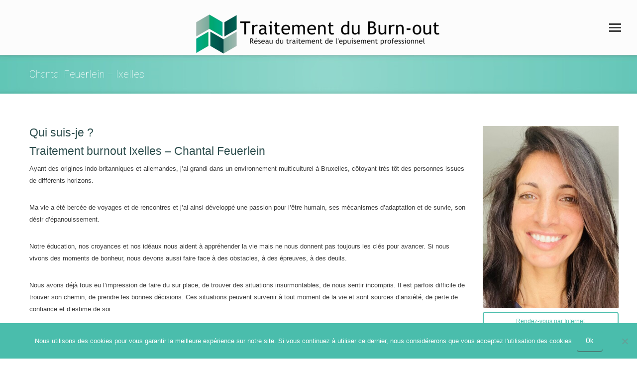

--- FILE ---
content_type: text/html; charset=UTF-8
request_url: https://traitement-burnout.be/chantal-feuerlein-ixelles/
body_size: 27516
content:
<!DOCTYPE html>
<!--[if !(IE 6) | !(IE 7) | !(IE 8)  ]><!-->
<html dir="ltr" lang="fr-FR" class="no-js">
<!--<![endif]-->
<head>
	<meta charset="UTF-8" />
				<meta name="viewport" content="width=device-width, initial-scale=1, maximum-scale=1, user-scalable=0"/>
			<meta name="theme-color" content="#4abdac"/>	<link rel="profile" href="https://gmpg.org/xfn/11" />
	<title>Thérapeute - Praticienne PNL Ixelles | Chantal Feuerlein</title>
<link data-rocket-preload as="style" href="https://fonts.googleapis.com/css?family=Open%20Sans%3A400%2C600%2C700%7CRoboto%3A100%2C400%2C600%2C700%7CRoboto%20Condensed%3A400%2C600%2C700&#038;display=swap" rel="preload">
<link href="https://fonts.googleapis.com/css?family=Open%20Sans%3A400%2C600%2C700%7CRoboto%3A100%2C400%2C600%2C700%7CRoboto%20Condensed%3A400%2C600%2C700&#038;display=swap" media="print" onload="this.media=&#039;all&#039;" rel="stylesheet">
<noscript data-wpr-hosted-gf-parameters=""><link rel="stylesheet" href="https://fonts.googleapis.com/css?family=Open%20Sans%3A400%2C600%2C700%7CRoboto%3A100%2C400%2C600%2C700%7CRoboto%20Condensed%3A400%2C600%2C700&#038;display=swap"></noscript>

		<!-- All in One SEO Pro 4.7.0 - aioseo.com -->
		<meta name="description" content="Thérapeute - Praticienne PNL Coach Ixelles | Chantal Feuerlein : Ayant des origines indo-britanniques et allemandes, j’ai grandi dans un environnement.." />
		<meta name="robots" content="max-image-preview:large" />
		<meta name="google-site-verification" content="w-LMli1srd86StyXMJEBV6u-lp2lTPaBcDSOgqJMMEk" />
		<meta name="msvalidate.01" content="53A8A52880BD8C5B7F974201D8C4C8CC" />
		<meta name="keywords" content="traitement burnout,burnout ixelles,burn out ixelles,thérapie ixelles ,thérapeute ixelles" />
		<link rel="canonical" href="https://traitement-burnout.be/chantal-feuerlein-ixelles/" />
		<meta name="generator" content="All in One SEO Pro (AIOSEO) 4.7.0" />
		<meta name="google" content="nositelinkssearchbox" />
		<script type="application/ld+json" class="aioseo-schema">
			{"@context":"https:\/\/schema.org","@graph":[{"@type":"BreadcrumbList","@id":"https:\/\/traitement-burnout.be\/chantal-feuerlein-ixelles\/#breadcrumblist","itemListElement":[{"@type":"ListItem","@id":"https:\/\/traitement-burnout.be\/#listItem","position":1,"name":"Domicile","item":"https:\/\/traitement-burnout.be\/","nextItem":"https:\/\/traitement-burnout.be\/chantal-feuerlein-ixelles\/#listItem"},{"@type":"ListItem","@id":"https:\/\/traitement-burnout.be\/chantal-feuerlein-ixelles\/#listItem","position":2,"name":"Chantal Feuerlein - Ixelles","previousItem":"https:\/\/traitement-burnout.be\/#listItem"}]},{"@type":"Organization","@id":"https:\/\/traitement-burnout.be\/#organization","name":"Traitement du Burn-out","url":"https:\/\/traitement-burnout.be\/"},{"@type":"WebPage","@id":"https:\/\/traitement-burnout.be\/chantal-feuerlein-ixelles\/#webpage","url":"https:\/\/traitement-burnout.be\/chantal-feuerlein-ixelles\/","name":"Th\u00e9rapeute - Praticienne PNL Ixelles | Chantal Feuerlein","description":"Th\u00e9rapeute - Praticienne PNL Coach Ixelles | Chantal Feuerlein : Ayant des origines indo-britanniques et allemandes, j\u2019ai grandi dans un environnement..","inLanguage":"fr-FR","isPartOf":{"@id":"https:\/\/traitement-burnout.be\/#website"},"breadcrumb":{"@id":"https:\/\/traitement-burnout.be\/chantal-feuerlein-ixelles\/#breadcrumblist"},"image":{"@type":"ImageObject","url":"https:\/\/traitement-burnout.be\/wp-content\/uploads\/chantal-feuerlein-coach-bruxelles.jpg","@id":"https:\/\/traitement-burnout.be\/chantal-feuerlein-ixelles\/#mainImage","width":300,"height":400,"caption":"chantal feuerlein coach bruxelles"},"primaryImageOfPage":{"@id":"https:\/\/traitement-burnout.be\/chantal-feuerlein-ixelles\/#mainImage"},"datePublished":"2018-03-22T11:20:08+00:00","dateModified":"2026-01-23T14:36:31+00:00"},{"@type":"WebSite","@id":"https:\/\/traitement-burnout.be\/#website","url":"https:\/\/traitement-burnout.be\/","name":"Traitement du Burn-out","inLanguage":"fr-FR","publisher":{"@id":"https:\/\/traitement-burnout.be\/#organization"}}]}
		</script>
		<script type="text/javascript">
			(function(c,l,a,r,i,t,y){
			c[a]=c[a]||function(){(c[a].q=c[a].q||[]).push(arguments)};t=l.createElement(r);t.async=1;
			t.src="https://www.clarity.ms/tag/"+i+"?ref=aioseo";y=l.getElementsByTagName(r)[0];y.parentNode.insertBefore(t,y);
		})(window, document, "clarity", "script", "7xh6gq04l2");
		</script>
		<!-- All in One SEO Pro -->

<link rel='dns-prefetch' href='//fonts.googleapis.com' />
<link href='https://fonts.gstatic.com' crossorigin rel='preconnect' />
<link rel="alternate" type="application/rss+xml" title="Traitement du Burn-out &raquo; Flux" href="https://traitement-burnout.be/feed/" />
<link rel="alternate" title="oEmbed (JSON)" type="application/json+oembed" href="https://traitement-burnout.be/wp-json/oembed/1.0/embed?url=https%3A%2F%2Ftraitement-burnout.be%2Fchantal-feuerlein-ixelles%2F" />
<link rel="alternate" title="oEmbed (XML)" type="text/xml+oembed" href="https://traitement-burnout.be/wp-json/oembed/1.0/embed?url=https%3A%2F%2Ftraitement-burnout.be%2Fchantal-feuerlein-ixelles%2F&#038;format=xml" />
		<script type="text/javascript">var ajaxurl = 'https://traitement-burnout.be/wp-admin/admin-ajax.php';</script>
		<style id='wp-img-auto-sizes-contain-inline-css'>
img:is([sizes=auto i],[sizes^="auto," i]){contain-intrinsic-size:3000px 1500px}
/*# sourceURL=wp-img-auto-sizes-contain-inline-css */
</style>
<link rel='stylesheet' id='bdp-widget-fontawesome-stylesheets-css' href='https://traitement-burnout.be/wp-content/plugins/blog-designer-pro/public/css/font-awesome.min.css?ver=1.0' media='all' />
<link rel='stylesheet' id='bdp-recent-widget-fontawesome-stylesheets-css' href='https://traitement-burnout.be/wp-content/plugins/blog-designer-pro/public/css/font-awesome.min.css?ver=1.0' media='all' />
<link rel='stylesheet' id='otw_grid_manager-css' href='https://traitement-burnout.be/wp-content/plugins/widgetize-pages-light/include/otw_components/otw_grid_manager_light/css/otw-grid.css?ver=1.1' media='all' />
<link rel='stylesheet' id='usquare-css-css' href='https://traitement-burnout.be/wp-content/plugins/usquare/css/frontend/usquare_style.css?ver=6.9' media='all' />
<link rel='stylesheet' id='customfont1-css' href='https://traitement-burnout.be/wp-content/plugins/usquare/fonts/ostrich%20sans/stylesheet.css?ver=6.9' media='all' />
<link rel='stylesheet' id='customfont2-css' href='https://traitement-burnout.be/wp-content/plugins/usquare/fonts/PT%20sans/stylesheet.css?ver=6.9' media='all' />
<style id='wp-emoji-styles-inline-css'>

	img.wp-smiley, img.emoji {
		display: inline !important;
		border: none !important;
		box-shadow: none !important;
		height: 1em !important;
		width: 1em !important;
		margin: 0 0.07em !important;
		vertical-align: -0.1em !important;
		background: none !important;
		padding: 0 !important;
	}
/*# sourceURL=wp-emoji-styles-inline-css */
</style>
<style id='wp-block-library-inline-css'>
:root{--wp-block-synced-color:#7a00df;--wp-block-synced-color--rgb:122,0,223;--wp-bound-block-color:var(--wp-block-synced-color);--wp-editor-canvas-background:#ddd;--wp-admin-theme-color:#007cba;--wp-admin-theme-color--rgb:0,124,186;--wp-admin-theme-color-darker-10:#006ba1;--wp-admin-theme-color-darker-10--rgb:0,107,160.5;--wp-admin-theme-color-darker-20:#005a87;--wp-admin-theme-color-darker-20--rgb:0,90,135;--wp-admin-border-width-focus:2px}@media (min-resolution:192dpi){:root{--wp-admin-border-width-focus:1.5px}}.wp-element-button{cursor:pointer}:root .has-very-light-gray-background-color{background-color:#eee}:root .has-very-dark-gray-background-color{background-color:#313131}:root .has-very-light-gray-color{color:#eee}:root .has-very-dark-gray-color{color:#313131}:root .has-vivid-green-cyan-to-vivid-cyan-blue-gradient-background{background:linear-gradient(135deg,#00d084,#0693e3)}:root .has-purple-crush-gradient-background{background:linear-gradient(135deg,#34e2e4,#4721fb 50%,#ab1dfe)}:root .has-hazy-dawn-gradient-background{background:linear-gradient(135deg,#faaca8,#dad0ec)}:root .has-subdued-olive-gradient-background{background:linear-gradient(135deg,#fafae1,#67a671)}:root .has-atomic-cream-gradient-background{background:linear-gradient(135deg,#fdd79a,#004a59)}:root .has-nightshade-gradient-background{background:linear-gradient(135deg,#330968,#31cdcf)}:root .has-midnight-gradient-background{background:linear-gradient(135deg,#020381,#2874fc)}:root{--wp--preset--font-size--normal:16px;--wp--preset--font-size--huge:42px}.has-regular-font-size{font-size:1em}.has-larger-font-size{font-size:2.625em}.has-normal-font-size{font-size:var(--wp--preset--font-size--normal)}.has-huge-font-size{font-size:var(--wp--preset--font-size--huge)}.has-text-align-center{text-align:center}.has-text-align-left{text-align:left}.has-text-align-right{text-align:right}.has-fit-text{white-space:nowrap!important}#end-resizable-editor-section{display:none}.aligncenter{clear:both}.items-justified-left{justify-content:flex-start}.items-justified-center{justify-content:center}.items-justified-right{justify-content:flex-end}.items-justified-space-between{justify-content:space-between}.screen-reader-text{border:0;clip-path:inset(50%);height:1px;margin:-1px;overflow:hidden;padding:0;position:absolute;width:1px;word-wrap:normal!important}.screen-reader-text:focus{background-color:#ddd;clip-path:none;color:#444;display:block;font-size:1em;height:auto;left:5px;line-height:normal;padding:15px 23px 14px;text-decoration:none;top:5px;width:auto;z-index:100000}html :where(.has-border-color){border-style:solid}html :where([style*=border-top-color]){border-top-style:solid}html :where([style*=border-right-color]){border-right-style:solid}html :where([style*=border-bottom-color]){border-bottom-style:solid}html :where([style*=border-left-color]){border-left-style:solid}html :where([style*=border-width]){border-style:solid}html :where([style*=border-top-width]){border-top-style:solid}html :where([style*=border-right-width]){border-right-style:solid}html :where([style*=border-bottom-width]){border-bottom-style:solid}html :where([style*=border-left-width]){border-left-style:solid}html :where(img[class*=wp-image-]){height:auto;max-width:100%}:where(figure){margin:0 0 1em}html :where(.is-position-sticky){--wp-admin--admin-bar--position-offset:var(--wp-admin--admin-bar--height,0px)}@media screen and (max-width:600px){html :where(.is-position-sticky){--wp-admin--admin-bar--position-offset:0px}}

/*# sourceURL=wp-block-library-inline-css */
</style><style id='global-styles-inline-css'>
:root{--wp--preset--aspect-ratio--square: 1;--wp--preset--aspect-ratio--4-3: 4/3;--wp--preset--aspect-ratio--3-4: 3/4;--wp--preset--aspect-ratio--3-2: 3/2;--wp--preset--aspect-ratio--2-3: 2/3;--wp--preset--aspect-ratio--16-9: 16/9;--wp--preset--aspect-ratio--9-16: 9/16;--wp--preset--color--black: #000000;--wp--preset--color--cyan-bluish-gray: #abb8c3;--wp--preset--color--white: #FFF;--wp--preset--color--pale-pink: #f78da7;--wp--preset--color--vivid-red: #cf2e2e;--wp--preset--color--luminous-vivid-orange: #ff6900;--wp--preset--color--luminous-vivid-amber: #fcb900;--wp--preset--color--light-green-cyan: #7bdcb5;--wp--preset--color--vivid-green-cyan: #00d084;--wp--preset--color--pale-cyan-blue: #8ed1fc;--wp--preset--color--vivid-cyan-blue: #0693e3;--wp--preset--color--vivid-purple: #9b51e0;--wp--preset--color--accent: #4abdac;--wp--preset--color--dark-gray: #111;--wp--preset--color--light-gray: #767676;--wp--preset--gradient--vivid-cyan-blue-to-vivid-purple: linear-gradient(135deg,rgb(6,147,227) 0%,rgb(155,81,224) 100%);--wp--preset--gradient--light-green-cyan-to-vivid-green-cyan: linear-gradient(135deg,rgb(122,220,180) 0%,rgb(0,208,130) 100%);--wp--preset--gradient--luminous-vivid-amber-to-luminous-vivid-orange: linear-gradient(135deg,rgb(252,185,0) 0%,rgb(255,105,0) 100%);--wp--preset--gradient--luminous-vivid-orange-to-vivid-red: linear-gradient(135deg,rgb(255,105,0) 0%,rgb(207,46,46) 100%);--wp--preset--gradient--very-light-gray-to-cyan-bluish-gray: linear-gradient(135deg,rgb(238,238,238) 0%,rgb(169,184,195) 100%);--wp--preset--gradient--cool-to-warm-spectrum: linear-gradient(135deg,rgb(74,234,220) 0%,rgb(151,120,209) 20%,rgb(207,42,186) 40%,rgb(238,44,130) 60%,rgb(251,105,98) 80%,rgb(254,248,76) 100%);--wp--preset--gradient--blush-light-purple: linear-gradient(135deg,rgb(255,206,236) 0%,rgb(152,150,240) 100%);--wp--preset--gradient--blush-bordeaux: linear-gradient(135deg,rgb(254,205,165) 0%,rgb(254,45,45) 50%,rgb(107,0,62) 100%);--wp--preset--gradient--luminous-dusk: linear-gradient(135deg,rgb(255,203,112) 0%,rgb(199,81,192) 50%,rgb(65,88,208) 100%);--wp--preset--gradient--pale-ocean: linear-gradient(135deg,rgb(255,245,203) 0%,rgb(182,227,212) 50%,rgb(51,167,181) 100%);--wp--preset--gradient--electric-grass: linear-gradient(135deg,rgb(202,248,128) 0%,rgb(113,206,126) 100%);--wp--preset--gradient--midnight: linear-gradient(135deg,rgb(2,3,129) 0%,rgb(40,116,252) 100%);--wp--preset--font-size--small: 13px;--wp--preset--font-size--medium: 20px;--wp--preset--font-size--large: 36px;--wp--preset--font-size--x-large: 42px;--wp--preset--spacing--20: 0.44rem;--wp--preset--spacing--30: 0.67rem;--wp--preset--spacing--40: 1rem;--wp--preset--spacing--50: 1.5rem;--wp--preset--spacing--60: 2.25rem;--wp--preset--spacing--70: 3.38rem;--wp--preset--spacing--80: 5.06rem;--wp--preset--shadow--natural: 6px 6px 9px rgba(0, 0, 0, 0.2);--wp--preset--shadow--deep: 12px 12px 50px rgba(0, 0, 0, 0.4);--wp--preset--shadow--sharp: 6px 6px 0px rgba(0, 0, 0, 0.2);--wp--preset--shadow--outlined: 6px 6px 0px -3px rgb(255, 255, 255), 6px 6px rgb(0, 0, 0);--wp--preset--shadow--crisp: 6px 6px 0px rgb(0, 0, 0);}:where(.is-layout-flex){gap: 0.5em;}:where(.is-layout-grid){gap: 0.5em;}body .is-layout-flex{display: flex;}.is-layout-flex{flex-wrap: wrap;align-items: center;}.is-layout-flex > :is(*, div){margin: 0;}body .is-layout-grid{display: grid;}.is-layout-grid > :is(*, div){margin: 0;}:where(.wp-block-columns.is-layout-flex){gap: 2em;}:where(.wp-block-columns.is-layout-grid){gap: 2em;}:where(.wp-block-post-template.is-layout-flex){gap: 1.25em;}:where(.wp-block-post-template.is-layout-grid){gap: 1.25em;}.has-black-color{color: var(--wp--preset--color--black) !important;}.has-cyan-bluish-gray-color{color: var(--wp--preset--color--cyan-bluish-gray) !important;}.has-white-color{color: var(--wp--preset--color--white) !important;}.has-pale-pink-color{color: var(--wp--preset--color--pale-pink) !important;}.has-vivid-red-color{color: var(--wp--preset--color--vivid-red) !important;}.has-luminous-vivid-orange-color{color: var(--wp--preset--color--luminous-vivid-orange) !important;}.has-luminous-vivid-amber-color{color: var(--wp--preset--color--luminous-vivid-amber) !important;}.has-light-green-cyan-color{color: var(--wp--preset--color--light-green-cyan) !important;}.has-vivid-green-cyan-color{color: var(--wp--preset--color--vivid-green-cyan) !important;}.has-pale-cyan-blue-color{color: var(--wp--preset--color--pale-cyan-blue) !important;}.has-vivid-cyan-blue-color{color: var(--wp--preset--color--vivid-cyan-blue) !important;}.has-vivid-purple-color{color: var(--wp--preset--color--vivid-purple) !important;}.has-black-background-color{background-color: var(--wp--preset--color--black) !important;}.has-cyan-bluish-gray-background-color{background-color: var(--wp--preset--color--cyan-bluish-gray) !important;}.has-white-background-color{background-color: var(--wp--preset--color--white) !important;}.has-pale-pink-background-color{background-color: var(--wp--preset--color--pale-pink) !important;}.has-vivid-red-background-color{background-color: var(--wp--preset--color--vivid-red) !important;}.has-luminous-vivid-orange-background-color{background-color: var(--wp--preset--color--luminous-vivid-orange) !important;}.has-luminous-vivid-amber-background-color{background-color: var(--wp--preset--color--luminous-vivid-amber) !important;}.has-light-green-cyan-background-color{background-color: var(--wp--preset--color--light-green-cyan) !important;}.has-vivid-green-cyan-background-color{background-color: var(--wp--preset--color--vivid-green-cyan) !important;}.has-pale-cyan-blue-background-color{background-color: var(--wp--preset--color--pale-cyan-blue) !important;}.has-vivid-cyan-blue-background-color{background-color: var(--wp--preset--color--vivid-cyan-blue) !important;}.has-vivid-purple-background-color{background-color: var(--wp--preset--color--vivid-purple) !important;}.has-black-border-color{border-color: var(--wp--preset--color--black) !important;}.has-cyan-bluish-gray-border-color{border-color: var(--wp--preset--color--cyan-bluish-gray) !important;}.has-white-border-color{border-color: var(--wp--preset--color--white) !important;}.has-pale-pink-border-color{border-color: var(--wp--preset--color--pale-pink) !important;}.has-vivid-red-border-color{border-color: var(--wp--preset--color--vivid-red) !important;}.has-luminous-vivid-orange-border-color{border-color: var(--wp--preset--color--luminous-vivid-orange) !important;}.has-luminous-vivid-amber-border-color{border-color: var(--wp--preset--color--luminous-vivid-amber) !important;}.has-light-green-cyan-border-color{border-color: var(--wp--preset--color--light-green-cyan) !important;}.has-vivid-green-cyan-border-color{border-color: var(--wp--preset--color--vivid-green-cyan) !important;}.has-pale-cyan-blue-border-color{border-color: var(--wp--preset--color--pale-cyan-blue) !important;}.has-vivid-cyan-blue-border-color{border-color: var(--wp--preset--color--vivid-cyan-blue) !important;}.has-vivid-purple-border-color{border-color: var(--wp--preset--color--vivid-purple) !important;}.has-vivid-cyan-blue-to-vivid-purple-gradient-background{background: var(--wp--preset--gradient--vivid-cyan-blue-to-vivid-purple) !important;}.has-light-green-cyan-to-vivid-green-cyan-gradient-background{background: var(--wp--preset--gradient--light-green-cyan-to-vivid-green-cyan) !important;}.has-luminous-vivid-amber-to-luminous-vivid-orange-gradient-background{background: var(--wp--preset--gradient--luminous-vivid-amber-to-luminous-vivid-orange) !important;}.has-luminous-vivid-orange-to-vivid-red-gradient-background{background: var(--wp--preset--gradient--luminous-vivid-orange-to-vivid-red) !important;}.has-very-light-gray-to-cyan-bluish-gray-gradient-background{background: var(--wp--preset--gradient--very-light-gray-to-cyan-bluish-gray) !important;}.has-cool-to-warm-spectrum-gradient-background{background: var(--wp--preset--gradient--cool-to-warm-spectrum) !important;}.has-blush-light-purple-gradient-background{background: var(--wp--preset--gradient--blush-light-purple) !important;}.has-blush-bordeaux-gradient-background{background: var(--wp--preset--gradient--blush-bordeaux) !important;}.has-luminous-dusk-gradient-background{background: var(--wp--preset--gradient--luminous-dusk) !important;}.has-pale-ocean-gradient-background{background: var(--wp--preset--gradient--pale-ocean) !important;}.has-electric-grass-gradient-background{background: var(--wp--preset--gradient--electric-grass) !important;}.has-midnight-gradient-background{background: var(--wp--preset--gradient--midnight) !important;}.has-small-font-size{font-size: var(--wp--preset--font-size--small) !important;}.has-medium-font-size{font-size: var(--wp--preset--font-size--medium) !important;}.has-large-font-size{font-size: var(--wp--preset--font-size--large) !important;}.has-x-large-font-size{font-size: var(--wp--preset--font-size--x-large) !important;}
/*# sourceURL=global-styles-inline-css */
</style>

<style id='classic-theme-styles-inline-css'>
/*! This file is auto-generated */
.wp-block-button__link{color:#fff;background-color:#32373c;border-radius:9999px;box-shadow:none;text-decoration:none;padding:calc(.667em + 2px) calc(1.333em + 2px);font-size:1.125em}.wp-block-file__button{background:#32373c;color:#fff;text-decoration:none}
/*# sourceURL=/wp-includes/css/classic-themes.min.css */
</style>
<link rel='stylesheet' id='wp-components-css' href='https://traitement-burnout.be/wp-includes/css/dist/components/style.min.css?ver=6.9' media='all' />
<link rel='stylesheet' id='wp-preferences-css' href='https://traitement-burnout.be/wp-includes/css/dist/preferences/style.min.css?ver=6.9' media='all' />
<link rel='stylesheet' id='wp-block-editor-css' href='https://traitement-burnout.be/wp-includes/css/dist/block-editor/style.min.css?ver=6.9' media='all' />
<link rel='stylesheet' id='popup-maker-block-library-style-css' href='https://traitement-burnout.be/wp-content/plugins/popup-maker/dist/packages/block-library-style.css?ver=dbea705cfafe089d65f1' media='all' />
<link rel='stylesheet' id='cookie-notice-front-css' href='https://traitement-burnout.be/wp-content/plugins/cookie-notice/css/front.min.css?ver=2.5.11' media='all' />
<link rel='stylesheet' id='the7-font-css' href='https://traitement-burnout.be/wp-content/themes/dt-the7/fonts/icomoon-the7-font/icomoon-the7-font.min.css?ver=14.0.1.1' media='all' />
<link rel='stylesheet' id='tablepress-default-css' href='https://traitement-burnout.be/wp-content/plugins/tablepress/css/build/default.css?ver=3.2.6' media='all' />
<link rel='stylesheet' id='js_composer_front-css' href='https://traitement-burnout.be/wp-content/plugins/js_composer/assets/css/js_composer.min.css?ver=8.7.2' media='all' />
<link rel='stylesheet' id='popup-maker-site-css' href='//traitement-burnout.be/wp-content/uploads/pum/pum-site-styles.css?generated=1756768564&#038;ver=1.21.5' media='all' />

<link rel='stylesheet' id='dt-main-css' href='https://traitement-burnout.be/wp-content/themes/dt-the7/css/main.min.css?ver=14.0.1.1' media='all' />
<link rel='stylesheet' id='the7-custom-scrollbar-css' href='https://traitement-burnout.be/wp-content/themes/dt-the7/lib/custom-scrollbar/custom-scrollbar.min.css?ver=14.0.1.1' media='all' />
<link rel='stylesheet' id='the7-wpbakery-css' href='https://traitement-burnout.be/wp-content/themes/dt-the7/css/wpbakery.min.css?ver=14.0.1.1' media='all' />
<link rel='stylesheet' id='the7-core-css' href='https://traitement-burnout.be/wp-content/plugins/dt-the7-core/assets/css/post-type.min.css?ver=2.5.8' media='all' />
<link rel='stylesheet' id='the7-css-vars-css' href='https://traitement-burnout.be/wp-content/uploads/the7-css/css-vars.css?ver=e40202fa209d' media='all' />
<link rel='stylesheet' id='dt-custom-css' href='https://traitement-burnout.be/wp-content/uploads/the7-css/custom.css?ver=e40202fa209d' media='all' />
<link rel='stylesheet' id='dt-media-css' href='https://traitement-burnout.be/wp-content/uploads/the7-css/media.css?ver=e40202fa209d' media='all' />
<link rel='stylesheet' id='the7-mega-menu-css' href='https://traitement-burnout.be/wp-content/uploads/the7-css/mega-menu.css?ver=e40202fa209d' media='all' />
<link rel='stylesheet' id='the7-stripes-css' href='https://traitement-burnout.be/wp-content/uploads/the7-css/legacy/stripes.css?ver=e40202fa209d' media='all' />
<link rel='stylesheet' id='the7-elements-albums-portfolio-css' href='https://traitement-burnout.be/wp-content/uploads/the7-css/the7-elements-albums-portfolio.css?ver=e40202fa209d' media='all' />
<link rel='stylesheet' id='the7-elements-css' href='https://traitement-burnout.be/wp-content/uploads/the7-css/post-type-dynamic.css?ver=e40202fa209d' media='all' />
<link rel='stylesheet' id='style-css' href='https://traitement-burnout.be/wp-content/themes/dt-the7/style.css?ver=14.0.1.1' media='all' />
<link rel='stylesheet' id='timed-content-css-css' href='https://traitement-burnout.be/wp-content/plugins/timed-content/css/timed-content.css?ver=2.97' media='all' />
<script src="https://traitement-burnout.be/wp-includes/js/jquery/jquery.min.js?ver=3.7.1" id="jquery-core-js"></script>
<script src="https://traitement-burnout.be/wp-includes/js/jquery/jquery-migrate.min.js?ver=3.4.1" id="jquery-migrate-js"></script>
<script src="https://traitement-burnout.be/wp-content/plugins/blog-designer-pro/public/js/imagesloaded.pkgd.min.js?ver=1.0" id="bdp-imagesloaded-js"></script>
<script src="https://traitement-burnout.be/wp-content/plugins/blog-designer-pro/public/js/isotope.pkgd.min.js?ver=1.0" id="bdp_isotope_script-js"></script>
<script src="https://traitement-burnout.be/wp-content/plugins/blog-designer-pro/public/js/ticker.min.js?ver=1.0" id="bdp-ticker-js"></script>
<script src="https://traitement-burnout.be/wp-content/plugins/usquare/js/frontend/jquery.easing.1.3.js?ver=6.9" id="jQuery-easing-js"></script>
<script src="https://traitement-burnout.be/wp-content/plugins/usquare/js/frontend/jquery.usquare.js?ver=6.9" id="jQuery-usquare-js"></script>
<script src="https://traitement-burnout.be/wp-content/plugins/usquare/js/frontend/jquery.mousewheel.min.js?ver=6.9" id="jQuery-mousew-js"></script>
<script src="https://traitement-burnout.be/wp-content/plugins/usquare/js/frontend/jquery.tinyscrollbar.min.js?ver=6.9" id="jQuery-tinyscrollbar-js"></script>
<script id="cookie-notice-front-js-before">
var cnArgs = {"ajaxUrl":"https:\/\/traitement-burnout.be\/wp-admin\/admin-ajax.php","nonce":"631159c724","hideEffect":"fade","position":"bottom","onScroll":false,"onScrollOffset":100,"onClick":false,"cookieName":"cookie_notice_accepted","cookieTime":15811200,"cookieTimeRejected":2592000,"globalCookie":false,"redirection":false,"cache":true,"revokeCookies":false,"revokeCookiesOpt":"automatic"};

//# sourceURL=cookie-notice-front-js-before
</script>
<script src="https://traitement-burnout.be/wp-content/plugins/cookie-notice/js/front.min.js?ver=2.5.11" id="cookie-notice-front-js"></script>
<script id="dt-above-fold-js-extra">
var dtLocal = {"themeUrl":"https://traitement-burnout.be/wp-content/themes/dt-the7","passText":"Pour voir ce contenu, entrer le mots de passe:","moreButtonText":{"loading":"Chargement ...","loadMore":"Charger la suite"},"postID":"6026","ajaxurl":"https://traitement-burnout.be/wp-admin/admin-ajax.php","REST":{"baseUrl":"https://traitement-burnout.be/wp-json/the7/v1","endpoints":{"sendMail":"/send-mail"}},"contactMessages":{"required":"One or more fields have an error. Please check and try again.","terms":"Veuillez accepter la politique de confidentialit\u00e9.","fillTheCaptchaError":"Veuillez remplir le captcha."},"captchaSiteKey":"","ajaxNonce":"e062e63402","pageData":{"type":"page","template":"page","layout":null},"themeSettings":{"smoothScroll":"off","lazyLoading":false,"desktopHeader":{"height":140},"ToggleCaptionEnabled":"disabled","ToggleCaption":"Navigation","floatingHeader":{"showAfter":50,"showMenu":false,"height":80,"logo":{"showLogo":true,"html":"\u003Cimg class=\" preload-me\" src=\"https://traitement-burnout.be/wp-content/uploads/2020/03/logo-traitement-burnout.png\" srcset=\"https://traitement-burnout.be/wp-content/uploads/2020/03/logo-traitement-burnout.png 500w, https://traitement-burnout.be/wp-content/uploads/2020/03/logo-traitement-burnout.png 500w\" width=\"500\" height=\"110\"   sizes=\"500px\" alt=\"Traitement du Burn-out\" /\u003E","url":"https://traitement-burnout.be/"}},"topLine":{"floatingTopLine":{"logo":{"showLogo":false,"html":""}}},"mobileHeader":{"firstSwitchPoint":1400,"secondSwitchPoint":400,"firstSwitchPointHeight":60,"secondSwitchPointHeight":60,"mobileToggleCaptionEnabled":"disabled","mobileToggleCaption":"Menu"},"stickyMobileHeaderFirstSwitch":{"logo":{"html":"\u003Cimg class=\" preload-me\" src=\"https://traitement-burnout.be/wp-content/uploads/2020/03/logo-traitement-burnout.png\" srcset=\"https://traitement-burnout.be/wp-content/uploads/2020/03/logo-traitement-burnout.png 500w, https://traitement-burnout.be/wp-content/uploads/2020/03/logo-traitement-burnout.png 500w\" width=\"500\" height=\"110\"   sizes=\"500px\" alt=\"Traitement du Burn-out\" /\u003E"}},"stickyMobileHeaderSecondSwitch":{"logo":{"html":"\u003Cimg class=\" preload-me\" src=\"https://traitement-burnout.be/wp-content/uploads/2020/03/logo-traitement-burnout.png\" srcset=\"https://traitement-burnout.be/wp-content/uploads/2020/03/logo-traitement-burnout.png 500w, https://traitement-burnout.be/wp-content/uploads/2020/03/logo-traitement-burnout.png 500w\" width=\"500\" height=\"110\"   sizes=\"500px\" alt=\"Traitement du Burn-out\" /\u003E"}},"sidebar":{"switchPoint":990},"boxedWidth":"1280px"},"VCMobileScreenWidth":"768"};
var dtShare = {"shareButtonText":{"facebook":"Partager sur Facebook","twitter":"Share on X","pinterest":"Partager sur Pinterest","linkedin":"Partager sur Linkedin","whatsapp":"Partager sur Whatsapp"},"overlayOpacity":"77"};
//# sourceURL=dt-above-fold-js-extra
</script>
<script src="https://traitement-burnout.be/wp-content/themes/dt-the7/js/above-the-fold.min.js?ver=14.0.1.1" id="dt-above-fold-js"></script>
<script src="https://traitement-burnout.be/wp-content/plugins/timed-content/js/timed-content.js?ver=2.97" id="timed-content_js-js"></script>
<script></script><link rel="https://api.w.org/" href="https://traitement-burnout.be/wp-json/" /><link rel="alternate" title="JSON" type="application/json" href="https://traitement-burnout.be/wp-json/wp/v2/pages/6026" /><meta name="generator" content="WordPress 6.9" />
<link rel='shortlink' href='https://traitement-burnout.be/?p=6026' />
<script src="https://analytics.ahrefs.com/analytics.js" data-key="eOcoewJGyiKf7+15Sakabg" async></script>


<script src="https://analytics.ahrefs.com/analytics.js" data-key="eOcoewJGyiKf7+15Sakabg" async></script>
<meta name="ahrefs-site-verification" content="885d3f54c0f69c7894df227d3a4574287fc916140b13d80d60df4ebe361b28a4">

            <style>
                body {
                    -webkit-touch-callout: none;
                    -webkit-user-select: none;
                    -khtml-user-select: none;
                    -moz-user-select: none;
                    -ms-user-select: none;
                    user-select: none;
                }
            </style>


            <script type="text/javascript">
                //<![CDATA[
                document.onkeypress = function(event) {
                    event = (event || window.event);
                    if (event.keyCode === 123) {
                        //alert('No F-12');
                        return false;
                    }
                };
                document.onmousedown = function(event) {
                    event = (event || window.event);
                    if (event.keyCode === 123) {
                        //alert('No F-keys');
                        return false;
                    }
                };
                document.onkeydown = function(event) {
                    event = (event || window.event);
                    if (event.keyCode === 123) {
                        //alert('No F-keys');
                        return false;
                    }
                };

                function contentprotector() {
                    return false;
                }
                function mousehandler(e) {
                    var myevent = (isNS) ? e : event;
                    var eventbutton = (isNS) ? myevent.which : myevent.button;
                    if ((eventbutton === 2) || (eventbutton === 3))
                        return false;
                }
                document.oncontextmenu = contentprotector;
                document.onmouseup = contentprotector;
                var isCtrl = false;
                window.onkeyup = function(e)
                {
                    if (e.which === 17)
                        isCtrl = false;
                }

                window.onkeydown = function(e)
                {
                    if (e.which === 17)
                        isCtrl = true;
                    if (((e.which === 85) || (e.which === 65) || (e.which === 80) || (e.which === 88) || (e.which === 67) || (e.which === 86) || (e.which === 83)) && isCtrl === true)
                    {
                        return false;
                    }
                }
                isCtrl = false;
                document.ondragstart = contentprotector;
                //]]>
            </script>
            <style type="text/css">
.feedzy-rss-link-icon:after {
	content: url("https://traitement-burnout.be/wp-content/plugins/feedzy-rss-feeds/img/external-link.png");
	margin-left: 3px;
}
</style>
		<meta name="generator" content="Powered by WPBakery Page Builder - drag and drop page builder for WordPress."/>
<style type="text/css">.broken_link, a.broken_link {
	text-decoration: line-through;
}</style><meta name="ahrefs-site-verification" content="2f0a96b3df916aaf487273108f3d90e1e2d26bed6850f57d21a8d8a3e2596683">
<link rel="icon" href="https://traitement-burnout.be/wp-content/uploads/2020/03/favicon-burnout.png" type="image/png" sizes="16x16"/><link rel="icon" href="https://traitement-burnout.be/wp-content/uploads/2020/03/favicon-burnout.png" type="image/png" sizes="32x32"/><link rel="apple-touch-icon" href="https://traitement-burnout.be/wp-content/uploads/2016/01/apple-icon-60x60.png"><link rel="apple-touch-icon" sizes="76x76" href="https://traitement-burnout.be/wp-content/uploads/2016/01/apple-icon-72x72.png"><link rel="apple-touch-icon" sizes="120x120" href="https://traitement-burnout.be/wp-content/uploads/2016/01/apple-icon-120x120.png"><link rel="apple-touch-icon" sizes="152x152" href="https://traitement-burnout.be/wp-content/uploads/2016/01/apple-icon-152x152.png">		<style id="wp-custom-css">
			@media only screen 
  and (min-device-width: 300px) 
  and (max-device-width: 480px)
{
	h1
	{
		font-weight:600!important;
	}
}


	.tablepress td, .tablepress th
	{
		padding:0px!important;
		font-size : 12px;
	}
}
.usquare_square_text_wrapper h2 {

    text-transform: uppercase;
}
.usquare_module_wrapper h2 {

    text-transform: uppercase;
}		</style>
		<style type="text/css" data-type="vc_shortcodes-default-css">.vc_do_btn{margin-bottom:22px;}.vc_do_btn{margin-bottom:22px;}</style><noscript><style> .wpb_animate_when_almost_visible { opacity: 1; }</style></noscript><style id='the7-custom-inline-css' type='text/css'>
h1 {
    color: #2f4f4f;
}
h2 {
    color: #2f4f4f;
	line-height: 1.2;
}
h3 {
    color: #2f4f4f;
}
h4 {
    color: #2f4f4f;
}
.rev_slider_wrapper a{
  color: #F69C07 !important;
}
p {
padding-bottom: 20px;
}

.width_col6_m{
  width: 200px;
}

.border_left_m{
  border-left: 2px solid #F4F2F2;
}

.justif{
  text-align:justify;
}

.list_border_bottom .uavc-list-content {
    border-bottom: 1px solid #ccdddb;
    margin: 2px;
    padding: 5px 5px 8px; 
}

.list_border_bottom {
    float: left;
    margin-right: 16px;
    min-width: 260px;
    padding-left: 0;
    padding-right: 20px;
    width: 41%;
}

.fl.newsdesc, .otw-sidebar-2 .page_item a {
    border: 1px solid #dcdcdc;
    color: #42a8aa;
    float: left;
    height: 40px;
    margin: 5px;
    padding: 14px 5px 5px;
    text-align: center;
    text-decoration: none;
    width: 246px;
}
.fl.newsdesc:hover, .otw-sidebar-2 .page_item a:hover {
    background-color: #4dc5c3;
    color: black;
}

.rev_slider_wrapper a{
  color: #00ACA9 !important;
}

.fl.newsdesc > h2 {
    font: 14px/24px "Roboto Condensed",Helvetica,Arial,Verdana,sans-serif;
}
#sidebar .widget-title
{
	font-size:24px;
}

.post_content{
  border:none !important;
}
#sidebar a
{
	color:#4abdac;
}
#sidebar a:hover
{
	color:#f7b733;
}

.widget_nav_menu a 
{
	color:#4abdac;
}

#footer .widget-title
{
	font-size:18px;
}
#footer a:hover
{
	color:#108F09;
}
.page-title.overlay-bg:after {
    background: 0000;
}
.page a{
text-decoration: none;
}
.page a:hover{
	color:#f7b733;
	text-decoration: underline;
}
#primary-menu a 
{
text-decoration: none;	
}
.otw-widget-1 a 
{
color:#4abdac;	
}
.otw-widget-1 a:hover
{
	text-decoration:underline;
	color:#f7b733!important;
}
.wpb-js-composer .vc_tta-color-grey.vc_tta-style-classic .vc_tta-tab>a
{
	color:#4abdac!important;
}
.wpb-js-composer .vc_tta-color-grey.vc_tta-style-classic .vc_tta-tab.vc_active>a
{
	color:#4abdac!important;
}
.one_fifth {
    width: 16.8%;
}
blockquote {
    background-color: #928c8c2e!important;
}
.wpb_single_image.wpb_content_element.vc_align_center {
    margin-bottom: 8px;
}
.vc_column_container
{
	padding-top:15px;
}
@media only screen and (max-width: 767px) {
	.reverse-col-on-mobile {
		display: flex !important;
		flex-direction: column-reverse;
	}
}
</style>

<!-- BEGIN Tracking code for Matomo -->
<script type="text/javascript">var _paq = window._paq || []; _paq.push(["setCustomVariable",1,"Visitor","_unknown","visit"]); _paq.push(["trackPageView"]); _paq.push(["enableLinkTracking"]); (function() { var u="https://procutomo.eu/"; _paq.push(["setTrackerUrl", u+"piwik.php"]); _paq.push(["setSiteId", "11"]); var d=document, g=d.createElement("script"), s=d.getElementsByTagName("script")[0]; g.type="text/javascript"; g.defer=true; g.async=true; g.src=u+"piwik.js"; s.parentNode.insertBefore(g,s); })();</script>
<!-- END Tracking code for Matomo -->

<link rel='stylesheet' id='yarppRelatedCss-css' href='https://traitement-burnout.be/wp-content/plugins/yet-another-related-posts-plugin/style/related.css?ver=5.30.11' media='all' />
</head>
<body id="the7-body" class="wp-singular page-template-default page page-id-6026 wp-embed-responsive wp-theme-dt-the7 cookies-not-set the7-core-ver-2.5.8 dt-responsive-on right-mobile-menu-close-icon ouside-menu-close-icon mobile-hamburger-close-bg-enable mobile-hamburger-close-bg-hover-enable  fade-medium-mobile-menu-close-icon fade-medium-menu-close-icon srcset-enabled btn-flat custom-btn-color custom-btn-hover-color floating-top-bar sticky-mobile-header top-header first-switch-logo-center first-switch-menu-right second-switch-logo-center second-switch-menu-right right-mobile-menu layzr-loading-on no-avatars popup-message-style the7-ver-14.0.1.1 wpb-js-composer js-comp-ver-8.7.2 vc_responsive">



<!-- The7 14.0.1.1 -->

<div id="page" >
	<a class="skip-link screen-reader-text" href="#content">Aller au contenu</a>

<div class="masthead classic-header left shadow-mobile-header-decoration medium-mobile-menu-icon dt-parent-menu-clickable show-sub-menu-on-hover" >

	<div data-rocket-location-hash="1e63f3242edafc9256cbcd477fd53c2e" class="top-bar top-bar-empty top-bar-line-hide">
	<div class="top-bar-bg" ></div>
	<div class="mini-widgets left-widgets"></div><div class="mini-widgets right-widgets"></div></div>

	<header data-rocket-location-hash="975c7681abcb80c480e022c2425d6a03" class="header-bar" role="banner">

		<div class="branding">
	<div id="site-title" class="assistive-text">Traitement du Burn-out</div>
	<div id="site-description" class="assistive-text"></div>
	<a class="same-logo" href="https://traitement-burnout.be/"><img class=" preload-me" src="https://traitement-burnout.be/wp-content/uploads/2020/03/logo-traitement-burnout.png" srcset="https://traitement-burnout.be/wp-content/uploads/2020/03/logo-traitement-burnout.png 500w, https://traitement-burnout.be/wp-content/uploads/2020/03/logo-traitement-burnout.png 500w" width="500" height="110"   sizes="500px" alt="Traitement du Burn-out" /></a><div class="mini-widgets"></div><div class="mini-widgets"></div></div>

		<nav class="navigation">

			<ul id="primary-menu" class="main-nav bg-outline-decoration hover-bg-decoration active-bg-decoration level-arrows-on outside-item-remove-margin"><li class="menu-item menu-item-type-post_type menu-item-object-page menu-item-home menu-item-10109 first depth-0"><a href='https://traitement-burnout.be/' title='Accueil' data-level='1'><span class="menu-item-text"><span class="menu-text">Accueil</span></span></a></li> <li class="menu-item menu-item-type-post_type menu-item-object-page menu-item-has-children menu-item-10061 has-children depth-0"><a href='https://traitement-burnout.be/burn-out/' title='Burn-out' data-level='1' aria-haspopup='true' aria-expanded='false'><span class="menu-item-text"><span class="menu-text">Burn-out</span></span></a><ul class="sub-nav hover-style-bg" role="group"><li class="menu-item menu-item-type-post_type menu-item-object-page menu-item-has-children menu-item-10062 first has-children depth-1"><a href='https://traitement-burnout.be/burn-out/les-types-de-burnouts/' title='Les types de Burnout' data-level='2' aria-haspopup='true' aria-expanded='false'><span class="menu-item-text"><span class="menu-text">Les types de Burnout</span></span></a><ul class="sub-nav hover-style-bg" role="group"><li class="menu-item menu-item-type-post_type menu-item-object-page menu-item-10063 first depth-2"><a href='https://traitement-burnout.be/burn-out/les-types-de-burnouts/le-burnout-professionnel-est-lie-principalement-au-travail-c-est-un-epuisement-professionnel/' title='Le burnout professionnel' data-level='3'><span class="menu-item-text"><span class="menu-text">Le burnout professionnel</span></span></a></li> <li class="menu-item menu-item-type-post_type menu-item-object-page menu-item-10064 depth-2"><a href='https://traitement-burnout.be/burn-out/les-types-de-burnouts/le-burnout-maternel-touche-principalement-les-mamans/' title='Le burnout maternel' data-level='3'><span class="menu-item-text"><span class="menu-text">Le burnout maternel</span></span></a></li> <li class="menu-item menu-item-type-post_type menu-item-object-page menu-item-10065 depth-2"><a href='https://traitement-burnout.be/burn-out/les-types-de-burnouts/le-burnout-familial-concerne-le-rapport-enfant-parent/' title='Le burnout familial' data-level='3'><span class="menu-item-text"><span class="menu-text">Le burnout familial</span></span></a></li> <li class="menu-item menu-item-type-post_type menu-item-object-page menu-item-10066 depth-2"><a href='https://traitement-burnout.be/burn-out/les-types-de-burnouts/le-burnout-parental-touche-principalement-les-parents-qui-subissent-un-stress-chronique/' title='Le burnout parental' data-level='3'><span class="menu-item-text"><span class="menu-text">Le burnout parental</span></span></a></li> <li class="menu-item menu-item-type-post_type menu-item-object-page menu-item-10067 depth-2"><a href='https://traitement-burnout.be/burn-out/les-types-de-burnouts/bore-out-un-syndrome-lie-principalement-au-travail/' title='Bore out' data-level='3'><span class="menu-item-text"><span class="menu-text">Bore out</span></span></a></li> </ul></li> <li class="menu-item menu-item-type-post_type menu-item-object-page menu-item-10068 depth-1"><a href='https://traitement-burnout.be/burn-out/qu-est-ce-qu-un-burn-out/' title='Qu’est-ce qu’un burn-out ?' data-level='2'><span class="menu-item-text"><span class="menu-text">Qu’est-ce qu’un burn-out ?</span></span></a></li> <li class="menu-item menu-item-type-post_type menu-item-object-page menu-item-10069 depth-1"><a href='https://traitement-burnout.be/burn-out/comment-reconnaitre-un-burn-out/' title='Comment reconnaître un burn-out?' data-level='2'><span class="menu-item-text"><span class="menu-text">Comment reconnaître un burn-out?</span></span></a></li> <li class="menu-item menu-item-type-post_type menu-item-object-page menu-item-10070 depth-1"><a href='https://traitement-burnout.be/burn-out/quels-sont-les-symptomes-du-burn-out/' title='Quels sont les symptômes du burn-out?' data-level='2'><span class="menu-item-text"><span class="menu-text">Quels sont les symptômes du burn-out?</span></span></a></li> <li class="menu-item menu-item-type-post_type menu-item-object-page menu-item-10071 depth-1"><a href='https://traitement-burnout.be/burn-out/les-causes-de-epuisement-professionnel-burn-out/' title='Les causes de l’épuisement professionnel (burn-out)' data-level='2'><span class="menu-item-text"><span class="menu-text">Les causes de l’épuisement professionnel (burn-out)</span></span></a></li> <li class="menu-item menu-item-type-post_type menu-item-object-page menu-item-10072 depth-1"><a href='https://traitement-burnout.be/burn-out/les-facteurs-determinants-les-facteurs-du-burn-out/' title='Les facteurs déterminants' data-level='2'><span class="menu-item-text"><span class="menu-text">Les facteurs déterminants</span></span></a></li> <li class="menu-item menu-item-type-post_type menu-item-object-page menu-item-10073 depth-1"><a href='https://traitement-burnout.be/burn-out/eviter-les-symptomes-un-burn-out/' title='Eviter les symptômes d’un burn-out' data-level='2'><span class="menu-item-text"><span class="menu-text">Eviter les symptômes d’un burn-out</span></span></a></li> <li class="menu-item menu-item-type-post_type menu-item-object-page menu-item-10074 depth-1"><a href='https://traitement-burnout.be/burn-out/faites-le-test-ai-je-un-risque-eleve-avoir-un-burn-out/' title='Ai-je un risque élevé d’avoir un burn-out?' data-level='2'><span class="menu-item-text"><span class="menu-text">Ai-je un risque élevé d’avoir un burn-out?</span></span></a></li> <li class="menu-item menu-item-type-post_type menu-item-object-page menu-item-10075 depth-1"><a href='https://traitement-burnout.be/burn-out/qu-est-ce-que-le-traitement-du-burn-out-chez-un-therapeute/' title='Qu’est-ce que le traitement du burn-out chez un thérapeute?' data-level='2'><span class="menu-item-text"><span class="menu-text">Qu’est-ce que le traitement du burn-out chez un thérapeute?</span></span></a></li> <li class="menu-item menu-item-type-post_type menu-item-object-page menu-item-10076 depth-1"><a href='https://traitement-burnout.be/burn-out/gestalt-therapie/' title='Gestalt-thérapie' data-level='2'><span class="menu-item-text"><span class="menu-text">Gestalt-thérapie</span></span></a></li> </ul></li> <li class="menu-item menu-item-type-post_type menu-item-object-page menu-item-has-children menu-item-10077 has-children depth-0"><a href='https://traitement-burnout.be/info-pratiques/' title='Infos' data-level='1' aria-haspopup='true' aria-expanded='false'><span class="menu-item-text"><span class="menu-text">Infos</span></span></a><ul class="sub-nav hover-style-bg" role="group"><li class="menu-item menu-item-type-post_type menu-item-object-page menu-item-10078 first depth-1"><a href='https://traitement-burnout.be/info-pratiques/tarifs/' title='Tarifs traitement du burnout' data-level='2'><span class="menu-item-text"><span class="menu-text">Tarifs traitement du burnout</span></span></a></li> <li class="menu-item menu-item-type-post_type menu-item-object-page menu-item-10079 depth-1"><a href='https://traitement-burnout.be/adresses-de-nos-cabinets/' title='Adresses' data-level='2'><span class="menu-item-text"><span class="menu-text">Adresses</span></span></a></li> </ul></li> <li class="menu-item menu-item-type-post_type menu-item-object-page menu-item-has-children menu-item-10080 has-children depth-0"><a href='https://traitement-burnout.be/nos-therapeutes/' title='Thérapeutes' data-level='1' aria-haspopup='true' aria-expanded='false'><span class="menu-item-text"><span class="menu-text">Thérapeutes</span></span></a><ul class="sub-nav hover-style-bg" role="group"><li class="menu-item menu-item-type-post_type menu-item-object-page menu-item-10081 first depth-1"><a href='https://traitement-burnout.be/nos-therapeutes/therapie-de-burn-out-a-bruxelles/' title='Traitement de burn-out à Bruxelles' data-level='2'><span class="menu-item-text"><span class="menu-text">Traitement de burn-out à Bruxelles</span></span></a></li> <li class="menu-item menu-item-type-post_type menu-item-object-page menu-item-10082 depth-1"><a href='https://traitement-burnout.be/nos-therapeutes/therapie-de-burn-out-a-namur-et-ses-environs/' title='Traitement du burn-out à Namur et ses environs' data-level='2'><span class="menu-item-text"><span class="menu-text">Traitement du burn-out à Namur et ses environs</span></span></a></li> <li class="menu-item menu-item-type-post_type menu-item-object-page menu-item-10083 depth-1"><a href='https://traitement-burnout.be/nos-therapeutes/traitement-du-burn-out-a-liege/' title='Traitement du burn-out à Liège' data-level='2'><span class="menu-item-text"><span class="menu-text">Traitement du burn-out à Liège</span></span></a></li> <li class="menu-item menu-item-type-post_type menu-item-object-page menu-item-10084 depth-1"><a href='https://traitement-burnout.be/nos-therapeutes/traitement-du-burn-out-dans-le-hainaut/' title='Traitement du burn-out dans le Hainaut' data-level='2'><span class="menu-item-text"><span class="menu-text">Traitement du burn-out dans le Hainaut</span></span></a></li> <li class="menu-item menu-item-type-post_type menu-item-object-page menu-item-22743 depth-1"><a href='https://traitement-burnout.be/nos-therapeutes/traitement-de-burn-out-a-anvers-par-nos-therapeutes/' title='Traitement de burn-out à Anvers' data-level='2'><span class="menu-item-text"><span class="menu-text">Traitement de burn-out à Anvers</span></span></a></li> <li class="menu-item menu-item-type-post_type menu-item-object-page menu-item-10085 depth-1"><a href='https://traitement-burnout.be/nos-therapeutes/traitement-de-burn-out-dans-le-brabant-wallons/' title='Traitement de burn-out dans le Brabant Wallon' data-level='2'><span class="menu-item-text"><span class="menu-text">Traitement de burn-out dans le Brabant Wallon</span></span></a></li> <li class="menu-item menu-item-type-post_type menu-item-object-page menu-item-10086 depth-1"><a href='https://traitement-burnout.be/nos-therapeutes/traitement-de-burn-out-dans-le-brabant-flamand/' title='Traitement de burn-out dans le Brabant Flamand' data-level='2'><span class="menu-item-text"><span class="menu-text">Traitement de burn-out dans le Brabant Flamand</span></span></a></li> <li class="menu-item menu-item-type-post_type menu-item-object-page menu-item-10087 depth-1"><a href='https://traitement-burnout.be/nos-therapeutes/traitement-de-burn-out-dans-le-luxembourg/' title='Traitement de burn-out dans le Luxembourg' data-level='2'><span class="menu-item-text"><span class="menu-text">Traitement de burn-out dans le Luxembourg</span></span></a></li> <li class="menu-item menu-item-type-post_type menu-item-object-page menu-item-10088 depth-1"><a href='https://traitement-burnout.be/nos-therapeutes/traitement-de-burn-out-en-flandre-occidentale/' title='Traitement de burn-out en Flandre Occidentale' data-level='2'><span class="menu-item-text"><span class="menu-text">Traitement de burn-out en Flandre Occidentale</span></span></a></li> <li class="menu-item menu-item-type-post_type menu-item-object-page menu-item-14624 depth-1"><a href='https://traitement-burnout.be/nos-therapeutes/traitement-de-burn-out-en-flandre-orientale/' title='Traitement de burn-out en Flandre Orientale' data-level='2'><span class="menu-item-text"><span class="menu-text">Traitement de burn-out en Flandre Orientale</span></span></a></li> <li class="menu-item menu-item-type-post_type menu-item-object-page menu-item-25080 depth-1"><a href='https://traitement-burnout.be/nos-therapeutes/traitement-de-burn-out-a-limbourg-par-nos-therapeutes/' title='Traitement de burn-out à Limbourg' data-level='2'><span class="menu-item-text"><span class="menu-text">Traitement de burn-out à Limbourg</span></span></a></li> <li class="menu-item menu-item-type-post_type menu-item-object-page menu-item-15728 depth-1"><a href='https://traitement-burnout.be/nos-therapeutes/traitement-de-burn-out-en-ligne-par-nos-therapeutes/' title='Traitement de burn-out consultations en ligne' data-level='2'><span class="menu-item-text"><span class="menu-text">Traitement de burn-out consultations en ligne</span></span></a></li> <li class="menu-item menu-item-type-post_type menu-item-object-page menu-item-21987 depth-1"><a href='https://traitement-burnout.be/english-therapist-burnout-nederlandstalige-therapeut-deutschsprachige-therapeut-hispanohablante-terapeuta/' title='Traitement de burn-out multilingue' data-level='2'><span class="menu-item-text"><span class="menu-text">Traitement de burn-out multilingue</span></span></a></li> </ul></li> <li class="menu-item menu-item-type-post_type menu-item-object-page menu-item-has-children menu-item-10089 has-children depth-0"><a href='https://traitement-burnout.be/nos-psychologues/' title='Psychologues' data-level='1' aria-haspopup='true' aria-expanded='false'><span class="menu-item-text"><span class="menu-text">Psychologues</span></span></a><ul class="sub-nav hover-style-bg" role="group"><li class="menu-item menu-item-type-post_type menu-item-object-page menu-item-10090 first depth-1"><a href='https://traitement-burnout.be/nos-psychologues/traitement-de-burn-out-a-bruxelles-par-nos-psychologues/' title='Traitement de burn-out à Bruxelles' data-level='2'><span class="menu-item-text"><span class="menu-text">Traitement de burn-out à Bruxelles</span></span></a></li> <li class="menu-item menu-item-type-post_type menu-item-object-page menu-item-10091 depth-1"><a href='https://traitement-burnout.be/nos-psychologues/traitement-du-burn-out-a-namur-et-ses-environs-par-nos-psychologues/' title='Traitement du burn-out à Namur' data-level='2'><span class="menu-item-text"><span class="menu-text">Traitement du burn-out à Namur</span></span></a></li> <li class="menu-item menu-item-type-post_type menu-item-object-page menu-item-10093 depth-1"><a href='https://traitement-burnout.be/nos-psychologues/traitement-du-burn-out-a-liege-par-nos-psychologues/' title='Traitement du burn-out à Liège' data-level='2'><span class="menu-item-text"><span class="menu-text">Traitement du burn-out à Liège</span></span></a></li> <li class="menu-item menu-item-type-post_type menu-item-object-page menu-item-10094 depth-1"><a href='https://traitement-burnout.be/nos-psychologues/traitement-du-burn-out-dans-le-hainaut-par-nos-psychologues/' title='Traitement du burn-out dans le Hainaut' data-level='2'><span class="menu-item-text"><span class="menu-text">Traitement du burn-out dans le Hainaut</span></span></a></li> <li class="menu-item menu-item-type-post_type menu-item-object-page menu-item-22742 depth-1"><a href='https://traitement-burnout.be/nos-psychologues/traitement-de-burn-out-a-anvers-par-nos-psychologues/' title='Traitement de burn-out à Anvers' data-level='2'><span class="menu-item-text"><span class="menu-text">Traitement de burn-out à Anvers</span></span></a></li> <li class="menu-item menu-item-type-post_type menu-item-object-page menu-item-10095 depth-1"><a href='https://traitement-burnout.be/nos-psychologues/traitement-de-burn-out-dans-le-brabant-wallon-par-nos-psychologues/' title='Traitement de burn-out dans le Brabant Wallon' data-level='2'><span class="menu-item-text"><span class="menu-text">Traitement de burn-out dans le Brabant Wallon</span></span></a></li> <li class="menu-item menu-item-type-post_type menu-item-object-page menu-item-10096 depth-1"><a href='https://traitement-burnout.be/nos-psychologues/traitement-de-burn-out-dans-le-brabant-flamand-par-nos-psychologues/' title='Traitement de burn-out dans le Brabant Flamand' data-level='2'><span class="menu-item-text"><span class="menu-text">Traitement de burn-out dans le Brabant Flamand</span></span></a></li> <li class="menu-item menu-item-type-post_type menu-item-object-page menu-item-10097 depth-1"><a href='https://traitement-burnout.be/nos-psychologues/traitement-de-burn-out-dans-le-luxembourg-par-nos-psychologues/' title='Traitement de burn-out dans le Luxembourg' data-level='2'><span class="menu-item-text"><span class="menu-text">Traitement de burn-out dans le Luxembourg</span></span></a></li> <li class="menu-item menu-item-type-post_type menu-item-object-page menu-item-10098 depth-1"><a href='https://traitement-burnout.be/nos-psychologues/traitement-de-burn-out-en-flandre-occidentale-par-nos-psychologues/' title='Traitement de burn-out en Flandre Occidentale' data-level='2'><span class="menu-item-text"><span class="menu-text">Traitement de burn-out en Flandre Occidentale</span></span></a></li> <li class="menu-item menu-item-type-post_type menu-item-object-page menu-item-14623 depth-1"><a href='https://traitement-burnout.be/nos-psychologues/traitement-de-burn-out-en-flandre-orientale-par-nos-psychologues/' title='Traitement de burn-out en Flandre Orientale' data-level='2'><span class="menu-item-text"><span class="menu-text">Traitement de burn-out en Flandre Orientale</span></span></a></li> <li class="menu-item menu-item-type-post_type menu-item-object-page menu-item-25079 depth-1"><a href='https://traitement-burnout.be/nos-psychologues/traitement-de-burn-out-a-limbourg-par-nos-psychologues/' title='Traitement de burn-out à Limbourg ' data-level='2'><span class="menu-item-text"><span class="menu-text">Traitement de burn-out à Limbourg</span></span></a></li> <li class="menu-item menu-item-type-post_type menu-item-object-page menu-item-15729 depth-1"><a href='https://traitement-burnout.be/nos-psychologues/traitement-de-burn-out-en-ligne-par-nos-psychologues/' title='Traitement de burn-out consultations en ligne' data-level='2'><span class="menu-item-text"><span class="menu-text">Traitement de burn-out consultations en ligne</span></span></a></li> <li class="menu-item menu-item-type-post_type menu-item-object-page menu-item-21988 depth-1"><a href='https://traitement-burnout.be/english-psychologist-burnout-nederlandstalige-psycholoog-deutschsprachige-psychologe-hispanohablante-psicologo/' title='Traitement de burn-out multilingue' data-level='2'><span class="menu-item-text"><span class="menu-text">Traitement de burn-out multilingue</span></span></a></li> </ul></li> <li class="menu-item menu-item-type-post_type menu-item-object-page menu-item-10099 depth-0"><a href='https://traitement-burnout.be/vous-etes-psy/' title='Vous êtes psy ?' data-level='1'><span class="menu-item-text"><span class="menu-text">Vous êtes psy ?</span></span></a></li> <li class="menu-item menu-item-type-post_type menu-item-object-page menu-item-has-children menu-item-10100 has-children depth-0"><a href='https://traitement-burnout.be/adresses-de-nos-cabinets/' title='Adresses' data-level='1' aria-haspopup='true' aria-expanded='false'><span class="menu-item-text"><span class="menu-text">Adresses</span></span></a><ul class="sub-nav hover-style-bg" role="group"><li class="menu-item menu-item-type-post_type menu-item-object-page menu-item-23357 first depth-1"><a href='https://traitement-burnout.be/adresses-de-nos-cabinets/adresses-de-nos-psychologues-traitement-burnout/' title='Adresses de nos Psychologues' data-level='2'><span class="menu-item-text"><span class="menu-text">Adresses de nos Psychologues</span></span></a></li> <li class="menu-item menu-item-type-post_type menu-item-object-page menu-item-23356 depth-1"><a href='https://traitement-burnout.be/?page_id=23349' title='Adresses de nos Thérapeutes' data-level='2'><span class="menu-item-text"><span class="menu-text">Adresses de nos Thérapeutes</span></span></a></li> </ul></li> <li class="menu-item menu-item-type-post_type menu-item-object-page menu-item-10101 depth-0"><a href='https://traitement-burnout.be/contact/' title='Contact !' data-level='1'><span class="menu-item-text"><span class="menu-text">Contact !</span></span></a></li> <li class="menu-item menu-item-type-post_type menu-item-object-page menu-item-10102 last depth-0"><a href='https://traitement-burnout.be/burn-out/blog-lire-les-derniers-articles/' title='Blog' data-level='1'><span class="menu-item-text"><span class="menu-text">Blog</span></span></a></li> </ul>
			
		</nav>

	</header>

</div>
<div data-rocket-location-hash="77b5ae52358802e08e7da4b04138d78b" role="navigation" aria-label="Menu Principal" class="dt-mobile-header mobile-menu-show-divider">
	<div data-rocket-location-hash="3b83c69d145e793968b0d0c5d969cc85" class="dt-close-mobile-menu-icon" aria-label="Close" role="button" tabindex="0"><div class="close-line-wrap"><span class="close-line"></span><span class="close-line"></span><span class="close-line"></span></div></div>	<ul id="mobile-menu" class="mobile-main-nav">
		<li class="menu-item menu-item-type-post_type menu-item-object-page menu-item-home menu-item-10109 first depth-0"><a href='https://traitement-burnout.be/' title='Accueil' data-level='1'><span class="menu-item-text"><span class="menu-text">Accueil</span></span></a></li> <li class="menu-item menu-item-type-post_type menu-item-object-page menu-item-has-children menu-item-10061 has-children depth-0"><a href='https://traitement-burnout.be/burn-out/' title='Burn-out' data-level='1' aria-haspopup='true' aria-expanded='false'><span class="menu-item-text"><span class="menu-text">Burn-out</span></span></a><ul class="sub-nav hover-style-bg" role="group"><li class="menu-item menu-item-type-post_type menu-item-object-page menu-item-has-children menu-item-10062 first has-children depth-1"><a href='https://traitement-burnout.be/burn-out/les-types-de-burnouts/' title='Les types de Burnout' data-level='2' aria-haspopup='true' aria-expanded='false'><span class="menu-item-text"><span class="menu-text">Les types de Burnout</span></span></a><ul class="sub-nav hover-style-bg" role="group"><li class="menu-item menu-item-type-post_type menu-item-object-page menu-item-10063 first depth-2"><a href='https://traitement-burnout.be/burn-out/les-types-de-burnouts/le-burnout-professionnel-est-lie-principalement-au-travail-c-est-un-epuisement-professionnel/' title='Le burnout professionnel' data-level='3'><span class="menu-item-text"><span class="menu-text">Le burnout professionnel</span></span></a></li> <li class="menu-item menu-item-type-post_type menu-item-object-page menu-item-10064 depth-2"><a href='https://traitement-burnout.be/burn-out/les-types-de-burnouts/le-burnout-maternel-touche-principalement-les-mamans/' title='Le burnout maternel' data-level='3'><span class="menu-item-text"><span class="menu-text">Le burnout maternel</span></span></a></li> <li class="menu-item menu-item-type-post_type menu-item-object-page menu-item-10065 depth-2"><a href='https://traitement-burnout.be/burn-out/les-types-de-burnouts/le-burnout-familial-concerne-le-rapport-enfant-parent/' title='Le burnout familial' data-level='3'><span class="menu-item-text"><span class="menu-text">Le burnout familial</span></span></a></li> <li class="menu-item menu-item-type-post_type menu-item-object-page menu-item-10066 depth-2"><a href='https://traitement-burnout.be/burn-out/les-types-de-burnouts/le-burnout-parental-touche-principalement-les-parents-qui-subissent-un-stress-chronique/' title='Le burnout parental' data-level='3'><span class="menu-item-text"><span class="menu-text">Le burnout parental</span></span></a></li> <li class="menu-item menu-item-type-post_type menu-item-object-page menu-item-10067 depth-2"><a href='https://traitement-burnout.be/burn-out/les-types-de-burnouts/bore-out-un-syndrome-lie-principalement-au-travail/' title='Bore out' data-level='3'><span class="menu-item-text"><span class="menu-text">Bore out</span></span></a></li> </ul></li> <li class="menu-item menu-item-type-post_type menu-item-object-page menu-item-10068 depth-1"><a href='https://traitement-burnout.be/burn-out/qu-est-ce-qu-un-burn-out/' title='Qu’est-ce qu’un burn-out ?' data-level='2'><span class="menu-item-text"><span class="menu-text">Qu’est-ce qu’un burn-out ?</span></span></a></li> <li class="menu-item menu-item-type-post_type menu-item-object-page menu-item-10069 depth-1"><a href='https://traitement-burnout.be/burn-out/comment-reconnaitre-un-burn-out/' title='Comment reconnaître un burn-out?' data-level='2'><span class="menu-item-text"><span class="menu-text">Comment reconnaître un burn-out?</span></span></a></li> <li class="menu-item menu-item-type-post_type menu-item-object-page menu-item-10070 depth-1"><a href='https://traitement-burnout.be/burn-out/quels-sont-les-symptomes-du-burn-out/' title='Quels sont les symptômes du burn-out?' data-level='2'><span class="menu-item-text"><span class="menu-text">Quels sont les symptômes du burn-out?</span></span></a></li> <li class="menu-item menu-item-type-post_type menu-item-object-page menu-item-10071 depth-1"><a href='https://traitement-burnout.be/burn-out/les-causes-de-epuisement-professionnel-burn-out/' title='Les causes de l’épuisement professionnel (burn-out)' data-level='2'><span class="menu-item-text"><span class="menu-text">Les causes de l’épuisement professionnel (burn-out)</span></span></a></li> <li class="menu-item menu-item-type-post_type menu-item-object-page menu-item-10072 depth-1"><a href='https://traitement-burnout.be/burn-out/les-facteurs-determinants-les-facteurs-du-burn-out/' title='Les facteurs déterminants' data-level='2'><span class="menu-item-text"><span class="menu-text">Les facteurs déterminants</span></span></a></li> <li class="menu-item menu-item-type-post_type menu-item-object-page menu-item-10073 depth-1"><a href='https://traitement-burnout.be/burn-out/eviter-les-symptomes-un-burn-out/' title='Eviter les symptômes d’un burn-out' data-level='2'><span class="menu-item-text"><span class="menu-text">Eviter les symptômes d’un burn-out</span></span></a></li> <li class="menu-item menu-item-type-post_type menu-item-object-page menu-item-10074 depth-1"><a href='https://traitement-burnout.be/burn-out/faites-le-test-ai-je-un-risque-eleve-avoir-un-burn-out/' title='Ai-je un risque élevé d’avoir un burn-out?' data-level='2'><span class="menu-item-text"><span class="menu-text">Ai-je un risque élevé d’avoir un burn-out?</span></span></a></li> <li class="menu-item menu-item-type-post_type menu-item-object-page menu-item-10075 depth-1"><a href='https://traitement-burnout.be/burn-out/qu-est-ce-que-le-traitement-du-burn-out-chez-un-therapeute/' title='Qu’est-ce que le traitement du burn-out chez un thérapeute?' data-level='2'><span class="menu-item-text"><span class="menu-text">Qu’est-ce que le traitement du burn-out chez un thérapeute?</span></span></a></li> <li class="menu-item menu-item-type-post_type menu-item-object-page menu-item-10076 depth-1"><a href='https://traitement-burnout.be/burn-out/gestalt-therapie/' title='Gestalt-thérapie' data-level='2'><span class="menu-item-text"><span class="menu-text">Gestalt-thérapie</span></span></a></li> </ul></li> <li class="menu-item menu-item-type-post_type menu-item-object-page menu-item-has-children menu-item-10077 has-children depth-0"><a href='https://traitement-burnout.be/info-pratiques/' title='Infos' data-level='1' aria-haspopup='true' aria-expanded='false'><span class="menu-item-text"><span class="menu-text">Infos</span></span></a><ul class="sub-nav hover-style-bg" role="group"><li class="menu-item menu-item-type-post_type menu-item-object-page menu-item-10078 first depth-1"><a href='https://traitement-burnout.be/info-pratiques/tarifs/' title='Tarifs traitement du burnout' data-level='2'><span class="menu-item-text"><span class="menu-text">Tarifs traitement du burnout</span></span></a></li> <li class="menu-item menu-item-type-post_type menu-item-object-page menu-item-10079 depth-1"><a href='https://traitement-burnout.be/adresses-de-nos-cabinets/' title='Adresses' data-level='2'><span class="menu-item-text"><span class="menu-text">Adresses</span></span></a></li> </ul></li> <li class="menu-item menu-item-type-post_type menu-item-object-page menu-item-has-children menu-item-10080 has-children depth-0"><a href='https://traitement-burnout.be/nos-therapeutes/' title='Thérapeutes' data-level='1' aria-haspopup='true' aria-expanded='false'><span class="menu-item-text"><span class="menu-text">Thérapeutes</span></span></a><ul class="sub-nav hover-style-bg" role="group"><li class="menu-item menu-item-type-post_type menu-item-object-page menu-item-10081 first depth-1"><a href='https://traitement-burnout.be/nos-therapeutes/therapie-de-burn-out-a-bruxelles/' title='Traitement de burn-out à Bruxelles' data-level='2'><span class="menu-item-text"><span class="menu-text">Traitement de burn-out à Bruxelles</span></span></a></li> <li class="menu-item menu-item-type-post_type menu-item-object-page menu-item-10082 depth-1"><a href='https://traitement-burnout.be/nos-therapeutes/therapie-de-burn-out-a-namur-et-ses-environs/' title='Traitement du burn-out à Namur et ses environs' data-level='2'><span class="menu-item-text"><span class="menu-text">Traitement du burn-out à Namur et ses environs</span></span></a></li> <li class="menu-item menu-item-type-post_type menu-item-object-page menu-item-10083 depth-1"><a href='https://traitement-burnout.be/nos-therapeutes/traitement-du-burn-out-a-liege/' title='Traitement du burn-out à Liège' data-level='2'><span class="menu-item-text"><span class="menu-text">Traitement du burn-out à Liège</span></span></a></li> <li class="menu-item menu-item-type-post_type menu-item-object-page menu-item-10084 depth-1"><a href='https://traitement-burnout.be/nos-therapeutes/traitement-du-burn-out-dans-le-hainaut/' title='Traitement du burn-out dans le Hainaut' data-level='2'><span class="menu-item-text"><span class="menu-text">Traitement du burn-out dans le Hainaut</span></span></a></li> <li class="menu-item menu-item-type-post_type menu-item-object-page menu-item-22743 depth-1"><a href='https://traitement-burnout.be/nos-therapeutes/traitement-de-burn-out-a-anvers-par-nos-therapeutes/' title='Traitement de burn-out à Anvers' data-level='2'><span class="menu-item-text"><span class="menu-text">Traitement de burn-out à Anvers</span></span></a></li> <li class="menu-item menu-item-type-post_type menu-item-object-page menu-item-10085 depth-1"><a href='https://traitement-burnout.be/nos-therapeutes/traitement-de-burn-out-dans-le-brabant-wallons/' title='Traitement de burn-out dans le Brabant Wallon' data-level='2'><span class="menu-item-text"><span class="menu-text">Traitement de burn-out dans le Brabant Wallon</span></span></a></li> <li class="menu-item menu-item-type-post_type menu-item-object-page menu-item-10086 depth-1"><a href='https://traitement-burnout.be/nos-therapeutes/traitement-de-burn-out-dans-le-brabant-flamand/' title='Traitement de burn-out dans le Brabant Flamand' data-level='2'><span class="menu-item-text"><span class="menu-text">Traitement de burn-out dans le Brabant Flamand</span></span></a></li> <li class="menu-item menu-item-type-post_type menu-item-object-page menu-item-10087 depth-1"><a href='https://traitement-burnout.be/nos-therapeutes/traitement-de-burn-out-dans-le-luxembourg/' title='Traitement de burn-out dans le Luxembourg' data-level='2'><span class="menu-item-text"><span class="menu-text">Traitement de burn-out dans le Luxembourg</span></span></a></li> <li class="menu-item menu-item-type-post_type menu-item-object-page menu-item-10088 depth-1"><a href='https://traitement-burnout.be/nos-therapeutes/traitement-de-burn-out-en-flandre-occidentale/' title='Traitement de burn-out en Flandre Occidentale' data-level='2'><span class="menu-item-text"><span class="menu-text">Traitement de burn-out en Flandre Occidentale</span></span></a></li> <li class="menu-item menu-item-type-post_type menu-item-object-page menu-item-14624 depth-1"><a href='https://traitement-burnout.be/nos-therapeutes/traitement-de-burn-out-en-flandre-orientale/' title='Traitement de burn-out en Flandre Orientale' data-level='2'><span class="menu-item-text"><span class="menu-text">Traitement de burn-out en Flandre Orientale</span></span></a></li> <li class="menu-item menu-item-type-post_type menu-item-object-page menu-item-25080 depth-1"><a href='https://traitement-burnout.be/nos-therapeutes/traitement-de-burn-out-a-limbourg-par-nos-therapeutes/' title='Traitement de burn-out à Limbourg' data-level='2'><span class="menu-item-text"><span class="menu-text">Traitement de burn-out à Limbourg</span></span></a></li> <li class="menu-item menu-item-type-post_type menu-item-object-page menu-item-15728 depth-1"><a href='https://traitement-burnout.be/nos-therapeutes/traitement-de-burn-out-en-ligne-par-nos-therapeutes/' title='Traitement de burn-out consultations en ligne' data-level='2'><span class="menu-item-text"><span class="menu-text">Traitement de burn-out consultations en ligne</span></span></a></li> <li class="menu-item menu-item-type-post_type menu-item-object-page menu-item-21987 depth-1"><a href='https://traitement-burnout.be/english-therapist-burnout-nederlandstalige-therapeut-deutschsprachige-therapeut-hispanohablante-terapeuta/' title='Traitement de burn-out multilingue' data-level='2'><span class="menu-item-text"><span class="menu-text">Traitement de burn-out multilingue</span></span></a></li> </ul></li> <li class="menu-item menu-item-type-post_type menu-item-object-page menu-item-has-children menu-item-10089 has-children depth-0"><a href='https://traitement-burnout.be/nos-psychologues/' title='Psychologues' data-level='1' aria-haspopup='true' aria-expanded='false'><span class="menu-item-text"><span class="menu-text">Psychologues</span></span></a><ul class="sub-nav hover-style-bg" role="group"><li class="menu-item menu-item-type-post_type menu-item-object-page menu-item-10090 first depth-1"><a href='https://traitement-burnout.be/nos-psychologues/traitement-de-burn-out-a-bruxelles-par-nos-psychologues/' title='Traitement de burn-out à Bruxelles' data-level='2'><span class="menu-item-text"><span class="menu-text">Traitement de burn-out à Bruxelles</span></span></a></li> <li class="menu-item menu-item-type-post_type menu-item-object-page menu-item-10091 depth-1"><a href='https://traitement-burnout.be/nos-psychologues/traitement-du-burn-out-a-namur-et-ses-environs-par-nos-psychologues/' title='Traitement du burn-out à Namur' data-level='2'><span class="menu-item-text"><span class="menu-text">Traitement du burn-out à Namur</span></span></a></li> <li class="menu-item menu-item-type-post_type menu-item-object-page menu-item-10093 depth-1"><a href='https://traitement-burnout.be/nos-psychologues/traitement-du-burn-out-a-liege-par-nos-psychologues/' title='Traitement du burn-out à Liège' data-level='2'><span class="menu-item-text"><span class="menu-text">Traitement du burn-out à Liège</span></span></a></li> <li class="menu-item menu-item-type-post_type menu-item-object-page menu-item-10094 depth-1"><a href='https://traitement-burnout.be/nos-psychologues/traitement-du-burn-out-dans-le-hainaut-par-nos-psychologues/' title='Traitement du burn-out dans le Hainaut' data-level='2'><span class="menu-item-text"><span class="menu-text">Traitement du burn-out dans le Hainaut</span></span></a></li> <li class="menu-item menu-item-type-post_type menu-item-object-page menu-item-22742 depth-1"><a href='https://traitement-burnout.be/nos-psychologues/traitement-de-burn-out-a-anvers-par-nos-psychologues/' title='Traitement de burn-out à Anvers' data-level='2'><span class="menu-item-text"><span class="menu-text">Traitement de burn-out à Anvers</span></span></a></li> <li class="menu-item menu-item-type-post_type menu-item-object-page menu-item-10095 depth-1"><a href='https://traitement-burnout.be/nos-psychologues/traitement-de-burn-out-dans-le-brabant-wallon-par-nos-psychologues/' title='Traitement de burn-out dans le Brabant Wallon' data-level='2'><span class="menu-item-text"><span class="menu-text">Traitement de burn-out dans le Brabant Wallon</span></span></a></li> <li class="menu-item menu-item-type-post_type menu-item-object-page menu-item-10096 depth-1"><a href='https://traitement-burnout.be/nos-psychologues/traitement-de-burn-out-dans-le-brabant-flamand-par-nos-psychologues/' title='Traitement de burn-out dans le Brabant Flamand' data-level='2'><span class="menu-item-text"><span class="menu-text">Traitement de burn-out dans le Brabant Flamand</span></span></a></li> <li class="menu-item menu-item-type-post_type menu-item-object-page menu-item-10097 depth-1"><a href='https://traitement-burnout.be/nos-psychologues/traitement-de-burn-out-dans-le-luxembourg-par-nos-psychologues/' title='Traitement de burn-out dans le Luxembourg' data-level='2'><span class="menu-item-text"><span class="menu-text">Traitement de burn-out dans le Luxembourg</span></span></a></li> <li class="menu-item menu-item-type-post_type menu-item-object-page menu-item-10098 depth-1"><a href='https://traitement-burnout.be/nos-psychologues/traitement-de-burn-out-en-flandre-occidentale-par-nos-psychologues/' title='Traitement de burn-out en Flandre Occidentale' data-level='2'><span class="menu-item-text"><span class="menu-text">Traitement de burn-out en Flandre Occidentale</span></span></a></li> <li class="menu-item menu-item-type-post_type menu-item-object-page menu-item-14623 depth-1"><a href='https://traitement-burnout.be/nos-psychologues/traitement-de-burn-out-en-flandre-orientale-par-nos-psychologues/' title='Traitement de burn-out en Flandre Orientale' data-level='2'><span class="menu-item-text"><span class="menu-text">Traitement de burn-out en Flandre Orientale</span></span></a></li> <li class="menu-item menu-item-type-post_type menu-item-object-page menu-item-25079 depth-1"><a href='https://traitement-burnout.be/nos-psychologues/traitement-de-burn-out-a-limbourg-par-nos-psychologues/' title='Traitement de burn-out à Limbourg ' data-level='2'><span class="menu-item-text"><span class="menu-text">Traitement de burn-out à Limbourg</span></span></a></li> <li class="menu-item menu-item-type-post_type menu-item-object-page menu-item-15729 depth-1"><a href='https://traitement-burnout.be/nos-psychologues/traitement-de-burn-out-en-ligne-par-nos-psychologues/' title='Traitement de burn-out consultations en ligne' data-level='2'><span class="menu-item-text"><span class="menu-text">Traitement de burn-out consultations en ligne</span></span></a></li> <li class="menu-item menu-item-type-post_type menu-item-object-page menu-item-21988 depth-1"><a href='https://traitement-burnout.be/english-psychologist-burnout-nederlandstalige-psycholoog-deutschsprachige-psychologe-hispanohablante-psicologo/' title='Traitement de burn-out multilingue' data-level='2'><span class="menu-item-text"><span class="menu-text">Traitement de burn-out multilingue</span></span></a></li> </ul></li> <li class="menu-item menu-item-type-post_type menu-item-object-page menu-item-10099 depth-0"><a href='https://traitement-burnout.be/vous-etes-psy/' title='Vous êtes psy ?' data-level='1'><span class="menu-item-text"><span class="menu-text">Vous êtes psy ?</span></span></a></li> <li class="menu-item menu-item-type-post_type menu-item-object-page menu-item-has-children menu-item-10100 has-children depth-0"><a href='https://traitement-burnout.be/adresses-de-nos-cabinets/' title='Adresses' data-level='1' aria-haspopup='true' aria-expanded='false'><span class="menu-item-text"><span class="menu-text">Adresses</span></span></a><ul class="sub-nav hover-style-bg" role="group"><li class="menu-item menu-item-type-post_type menu-item-object-page menu-item-23357 first depth-1"><a href='https://traitement-burnout.be/adresses-de-nos-cabinets/adresses-de-nos-psychologues-traitement-burnout/' title='Adresses de nos Psychologues' data-level='2'><span class="menu-item-text"><span class="menu-text">Adresses de nos Psychologues</span></span></a></li> <li class="menu-item menu-item-type-post_type menu-item-object-page menu-item-23356 depth-1"><a href='https://traitement-burnout.be/?page_id=23349' title='Adresses de nos Thérapeutes' data-level='2'><span class="menu-item-text"><span class="menu-text">Adresses de nos Thérapeutes</span></span></a></li> </ul></li> <li class="menu-item menu-item-type-post_type menu-item-object-page menu-item-10101 depth-0"><a href='https://traitement-burnout.be/contact/' title='Contact !' data-level='1'><span class="menu-item-text"><span class="menu-text">Contact !</span></span></a></li> <li class="menu-item menu-item-type-post_type menu-item-object-page menu-item-10102 last depth-0"><a href='https://traitement-burnout.be/burn-out/blog-lire-les-derniers-articles/' title='Blog' data-level='1'><span class="menu-item-text"><span class="menu-text">Blog</span></span></a></li> 	</ul>
	<div class='mobile-mini-widgets-in-menu'></div>
</div>

		<div data-rocket-location-hash="b0a6ae8bd679634844e4ed5559596df8" class="page-title title-left solid-bg breadcrumbs-off breadcrumbs-mobile-off page-title-responsive-enabled bg-img-enabled">
			<div data-rocket-location-hash="647567c991ec4a9e977416da7bd443a4" class="wf-wrap">

				<div class="page-title-head hgroup"><h1 >Chantal Feuerlein &#8211; Ixelles</h1></div>			</div>
		</div>

		

<div data-rocket-location-hash="eff426df75bb976d50b752b9c2180fb7" id="main" class="sidebar-none sidebar-divider-vertical">

	
	<div data-rocket-location-hash="8a7ac7e40b9d0bb898825d9044f674c6" class="main-gradient"></div>
	<div data-rocket-location-hash="c1b23ea346766ffa8e0919565494ed55" class="wf-wrap">
	<div class="wf-container-main">

	


	<div id="content" class="content" role="main">

		<div class="wpb-content-wrapper"><div class="vc_row wpb_row vc_row-fluid reverse-col-on-mobile dt-default" style="margin-top: 0px;margin-bottom: 0px"><div class="wpb_column vc_column_container vc_col-sm-9"><div class="vc_column-inner"><div class="wpb_wrapper">
	<div class="wpb_text_column wpb_content_element " >
		<div class="wpb_wrapper">
			<h2>Qui suis-je ?</h2>
<h2>Traitement burnout Ixelles &#8211; Chantal Feuerlein</h2>
<p>Ayant des origines indo-britanniques et allemandes, j’ai grandi dans un environnement multiculturel à Bruxelles, côtoyant très tôt des personnes issues de différents horizons.</p>
<p>Ma vie a été bercée de voyages et de rencontres et j’ai ainsi développé une passion pour l’être humain, ses mécanismes d’adaptation et de survie, son désir d’épanouissement.</p>
<p>Notre éducation, nos croyances et nos idéaux nous aident à appréhender la vie mais ne nous donnent pas toujours les clés pour avancer. Si nous vivons des moments de bonheur, nous devons aussi faire face à des obstacles, à des épreuves, à des deuils.</p>
<p>Nous avons déjà tous eu l’impression de faire du sur place, de trouver des situations insurmontables, de nous sentir incompris. Il est parfois difficile de trouver son chemin, de prendre les bonnes décisions. Ces situations peuvent survenir à tout moment de la vie et sont sources d’anxiété, de perte de confiance et d’estime de soi.</p>
<p>Je suis là pour vous aider à faire face à ces difficultés et trouver de nouveaux outils qui vous permettront de changer de dynamique. En apprenant à vous connaître, en ayant conscience de vos forces et de vos faiblesses, en découvrant vos réelles aspirations, vous pourrez tirer pleinement parti de votre potentiel et vous épanouir. Vous aider à découvrir le trésor qui sommeille en vous, voici l’objectif du travail de développement personnel que nous allons réaliser ensemble.</p>
<p>Formations:</p>
<ul>
<li>Coach en développement personnel certifiée au CFD a Bruxelles</li>
<li>Communication non violente au CNV Bruxelles</li>
</ul>
<p>Le coaching en développement personnel vous permettra de travailler sur ces différents points :</p>
<ul>
<li>Communication parents/adolescent</li>
<li>Mieux se connaitre</li>
<li>Renforcer l’estime de soi</li>
<li>Clarifier ses objectifs</li>
<li>Utiliser son potentiel</li>
<li>Apprendre à gérer l’anxiété, le stress, les émotions</li>
<li>Trouver sa place et donner un sens a sa vie</li>
<li>Communication non violente</li>
<li>Poser ses limites</li>
<li>Gérer une relation toxique</li>
<li>Sortir d’un schéma négatif</li>
<li>Orientation scolaire</li>
<li>Améliorer la communication en famille</li>
<li>Se reconstruire suite à deuil, une rupture</li>
</ul>
<p>Vous avez d’autres questions ou des doutes (notamment de savoir si l’on peut répondre à votre demande)? <a href="https://traitement-burnout.be/contact/">Téléphonez</a> notre secrétariat pour prendre rendez vous ou <a href="https://traitement-burnout.be/contact/">envoyez un email</a> au secrétariat, cabinet du Traitement du burnout à l’attention de <a href="https://traitement-burnout.be/chantal-feuerlein-ixelles/">Chantal Feuerlein</a>.</p>

		</div>
	</div>
</div></div></div><div class="wpb_column vc_column_container vc_col-sm-3"><div class="vc_column-inner"><div class="wpb_wrapper">
	<div  class="wpb_single_image wpb_content_element vc_align_center">
		
		<figure class="wpb_wrapper vc_figure">
			<div class="vc_single_image-wrapper   vc_box_border_grey"><img fetchpriority="high" decoding="async" width="300" height="400" src="https://traitement-burnout.be/wp-content/uploads/chantal-feuerlein-coach-bruxelles.jpg" class="vc_single_image-img attachment-full" alt="chantal feuerlein coach bruxelles" title="chantal feuerlein coach bruxelles" srcset="https://traitement-burnout.be/wp-content/uploads/chantal-feuerlein-coach-bruxelles.jpg 300w, https://traitement-burnout.be/wp-content/uploads/chantal-feuerlein-coach-bruxelles-225x300.jpg 225w, https://traitement-burnout.be/wp-content/uploads/chantal-feuerlein-coach-bruxelles-38x50.jpg 38w, https://traitement-burnout.be/wp-content/uploads/chantal-feuerlein-coach-bruxelles-75x100.jpg 75w" sizes="(max-width: 300px) 100vw, 300px"  data-dt-location="https://traitement-burnout.be/chantal-feuerlein-ixelles/chantal-feuerlein-coach-bruxelles/" /></div>
		</figure>
	</div>
<div class="vc_btn3-container  popup-maker-1092 vc_btn3-center" ><a onmouseleave="this.style.borderColor='#4abdac'; this.style.backgroundColor='transparent'; this.style.color='#4abdac'" onmouseenter="this.style.borderColor='#4abdac'; this.style.backgroundColor='#4abdac'; this.style.color='#ffffff';" style="border-color:#4abdac; color:#4abdac;" class="vc_general vc_btn3 vc_btn3-size-sm vc_btn3-shape-rounded vc_btn3-style-outline-custom vc_btn3-block" href="https://logidesk-agenda.eu/fr/agenda/Z0JzNA/aHgwOQ/popup" title="">Rendez-vous par Internet</a></div><div class="vc_btn3-container vc_btn3-center" ><a onmouseleave="this.style.borderColor='#4abdac'; this.style.backgroundColor='transparent'; this.style.color='#4abdac'" onmouseenter="this.style.borderColor='#4abdac'; this.style.backgroundColor='#4abdac'; this.style.color='#ffffff';" style="border-color:#4abdac; color:#4abdac;" class="vc_general vc_btn3 vc_btn3-size-sm vc_btn3-shape-rounded vc_btn3-style-outline-custom vc_btn3-block" href="https://traitement-burnout.be/contact/" title="">Rendez-vous par Téléphone</a></div></div></div></div></div>
</div><div class='yarpp yarpp-related yarpp-related-website yarpp-template-list'>
<!-- YARPP List -->
<h3>Articles similaires:</h3><ol>
<li><a href="https://traitement-burnout.be/nos-therapeutes/therapie-de-burn-out-a-bruxelles/chantal-dehaye-rhode-saint-genese-ixelles/" rel="bookmark" title="Chantal Dehaye &#8211; Rhode-Saint-Genèse &#8211; Ixelles">Chantal Dehaye &#8211; Rhode-Saint-Genèse &#8211; Ixelles</a> <br><small>...</small></li><br>
<li><a href="https://traitement-burnout.be/nos-therapeutes/traitement-de-burn-out-en-ligne-par-nos-therapeutes/catherine-vandermeets-en-ligne/" rel="bookmark" title="Catherine Vandermeets &#8211; En ligne">Catherine Vandermeets &#8211; En ligne</a> <br><small>...</small></li><br>
<li><a href="https://traitement-burnout.be/nos-therapeutes/therapie-de-burn-out-a-bruxelles/nathalie-durant-forest/" rel="bookmark" title="Nathalie Durant &#8211; Forest">Nathalie Durant &#8211; Forest</a> <br><small>...</small></li><br>
<li><a href="https://traitement-burnout.be/sandrine-limbourg-woluwe-saint-lambert-english/" rel="bookmark" title="Sandrine Limbourg &#8211; Woluwé-Saint-Lambert">Sandrine Limbourg &#8211; Woluwé-Saint-Lambert</a> <br><small>...</small></li><br>
</ol>
</div>
 
	</div><!-- #content -->

	


			</div><!-- .wf-container -->
		</div><!-- .wf-wrap -->

	
	</div><!-- #main -->

	


	<!-- !Footer -->
	<footer id="footer" class="footer solid-bg"  role="contentinfo">

		
			<div data-rocket-location-hash="a18d64eff6b26cfbc18ec3f788fcc28b" class="wf-wrap">
				<div class="wf-container-footer">
					<div class="wf-container">
						<section id="nav_menu-9" class="widget widget_nav_menu wf-cell wf-1-4"><div class="widget-title">Nos partenaires</div><div class="menu-nos-partenaires-container"><ul id="menu-nos-partenaires" class="menu"><li id="menu-item-19776" class="menu-item menu-item-type-custom menu-item-object-custom menu-item-19776"><a target="_blank" href="https://cabinet-a-louer.be/" title="Cabinets à louer ou à partager">Cabinets à louer / à partager</a></li>
<li id="menu-item-20557" class="menu-item menu-item-type-custom menu-item-object-custom menu-item-20557"><a target="_blank" href="https://centre-tulipe.be" title="Centre Tulipe – Votre espace paramédicale et bien-être">Centre Tulipe – Espace paramédicale et bien-être.</a></li>
<li id="menu-item-17891" class="menu-item menu-item-type-custom menu-item-object-custom menu-item-17891"><a target="_blank" href="https://centre-vitapsy.be/" title="VitaPsy – Votre centre de bien-être et de santé mentale">VitaPsy &#8211; Centres de santé mentale et mieux-être</a></li>
<li id="menu-item-17889" class="menu-item menu-item-type-custom menu-item-object-custom menu-item-17889"><a target="_blank" href="https://logidesk.eu/" title="Logidesk &#8211; Agenda pour les professionnels de la santé mental">Logidesk &#8211; Agenda en ligne partagé</a></li>
<li id="menu-item-17890" class="menu-item menu-item-type-custom menu-item-object-custom menu-item-17890"><a target="_blank" href="https://annuaire-nutritionnistes.be/" title="Annuaire des Nutritionnistes en Belgique">Annuaire Nutritionnistes &#8211; Belgique</a></li>
<li id="menu-item-17892" class="menu-item menu-item-type-custom menu-item-object-custom menu-item-17892"><a target="_blank" href="https://procurion.eu/" title="Procurion Consulting &#8211; Services pour les professionnels de santé">Procurion &#8211; Services pour les professionnels de santé</a></li>
<li id="menu-item-17893" class="menu-item menu-item-type-custom menu-item-object-custom menu-item-17893"><a target="_blank" href="https://reseau-eft-belgique.be/" title="Réseau des praticiens  EFT en  Belgique">Réseau EFT &#8211;  Belgique</a></li>
<li id="menu-item-23650" class="menu-item menu-item-type-custom menu-item-object-custom menu-item-23650"><a target="_blank" href="https://therapie-tdah.be/" title="Réseau thérapie TDAH Belgique ">Thérapie TDAH</a></li>
<li id="menu-item-25645" class="menu-item menu-item-type-custom menu-item-object-custom menu-item-25645"><a target="_blank" href="https://plateforme-tdah-belgique.be/" title="Plateforme TDAH Belgique">Plateforme TDAH</a></li>
<li id="menu-item-26617" class="menu-item menu-item-type-custom menu-item-object-custom menu-item-26617"><a target="_blank" href="https://soutien-harcelement.be/" title="Thérapie Harcèlement">Soutien Harcèlement</a></li>
<li id="menu-item-26532" class="menu-item menu-item-type-custom menu-item-object-custom menu-item-26532"><a target="_blank" href="https://office-plus.be/">OfficePlus &#8211; Business Centres</a></li>
</ul></div></section><section id="nav_menu-6" class="widget widget_nav_menu wf-cell wf-1-4"><div class="widget-title">Nos thérapeutes</div><div class="menu-footer2-container"><ul id="menu-footer2" class="menu"><li id="menu-item-10145" class="menu-item menu-item-type-post_type menu-item-object-page menu-item-10145"><a href="https://traitement-burnout.be/nos-therapeutes/therapie-de-burn-out-a-bruxelles/" title="Traitement Burn-out à Bruxelles">Burn-out à Bruxelles</a></li>
<li id="menu-item-10146" class="menu-item menu-item-type-post_type menu-item-object-page menu-item-10146"><a href="https://traitement-burnout.be/nos-therapeutes/therapie-de-burn-out-a-namur-et-ses-environs/" title="Burn-out à Namur et ses environs &#8211; Traitement Burnout">Burn-out à Namur et ses environs</a></li>
<li id="menu-item-10147" class="menu-item menu-item-type-post_type menu-item-object-page menu-item-10147"><a href="https://traitement-burnout.be/nos-therapeutes/traitement-du-burn-out-a-liege/" title="Burn-out à Liège &#8211; Traitement Burnout">Burn-out à Liège</a></li>
<li id="menu-item-10148" class="menu-item menu-item-type-post_type menu-item-object-page menu-item-10148"><a href="https://traitement-burnout.be/nos-therapeutes/traitement-du-burn-out-dans-le-hainaut/" title="Burn-out dans le Hainaut &#8211; Traitement Burnout">Burn-out dans le Hainaut</a></li>
<li id="menu-item-10149" class="menu-item menu-item-type-post_type menu-item-object-page menu-item-10149"><a href="https://traitement-burnout.be/nos-therapeutes/traitement-de-burn-out-dans-le-brabant-wallons/" title="Burn-out dans le Brabant Wallon &#8211; Traitement Burnout">Burn-out dans le Brabant Wallon</a></li>
<li id="menu-item-10150" class="menu-item menu-item-type-post_type menu-item-object-page menu-item-10150"><a href="https://traitement-burnout.be/nos-therapeutes/traitement-de-burn-out-dans-le-brabant-flamand/" title="Burn-out dans le Brabant Flamand &#8211; Traitement Burnout">Burn-out dans le Brabant Flamand</a></li>
<li id="menu-item-10151" class="menu-item menu-item-type-post_type menu-item-object-page menu-item-10151"><a href="https://traitement-burnout.be/nos-therapeutes/traitement-de-burn-out-dans-le-luxembourg/" title="Burn-out dans le Luxembourg &#8211; Traitement Burnout">Burn-out dans le Luxembourg</a></li>
<li id="menu-item-14622" class="menu-item menu-item-type-post_type menu-item-object-page menu-item-14622"><a href="https://traitement-burnout.be/nos-therapeutes/traitement-de-burn-out-en-flandre-orientale/" title="Brun-out en Flandre Orientale &#8211; Traitement Burnout">Brun-out en Flandre Orientale</a></li>
<li id="menu-item-15730" class="menu-item menu-item-type-post_type menu-item-object-page menu-item-15730"><a href="https://traitement-burnout.be/nos-therapeutes/traitement-de-burn-out-en-flandre-occidentale/" title="Burn-out en Flandre Occidentale &#8211; Traitement Burnout">Burn-out en Flandre Occidentale</a></li>
<li id="menu-item-25081" class="menu-item menu-item-type-post_type menu-item-object-page menu-item-25081"><a href="https://traitement-burnout.be/nos-therapeutes/traitement-de-burn-out-a-limbourg-par-nos-therapeutes/" title="Burn-out à Limbourg &#8211; Traitement Burnout">Burn-out à Limbourg</a></li>
<li id="menu-item-15731" class="menu-item menu-item-type-post_type menu-item-object-page menu-item-15731"><a href="https://traitement-burnout.be/nos-therapeutes/traitement-de-burn-out-en-ligne-par-nos-therapeutes/" title="Burn-out consultations en ligne  &#8211; Traitement Burnout">Burn-out consultations en ligne</a></li>
<li id="menu-item-21989" class="menu-item menu-item-type-post_type menu-item-object-page menu-item-21989"><a href="https://traitement-burnout.be/english-therapist-burnout-nederlandstalige-therapeut-deutschsprachige-therapeut-hispanohablante-terapeuta/" title="Burn-out consultation multilingue &#8211; Traitement Burnout">Burn-out consultation multilingue</a></li>
</ul></div></section><section id="nav_menu-7" class="widget widget_nav_menu wf-cell wf-1-4"><div class="widget-title">Nos psychologues</div><div class="menu-nos-psychologues-container"><ul id="menu-nos-psychologues" class="menu"><li id="menu-item-10154" class="menu-item menu-item-type-post_type menu-item-object-page menu-item-10154"><a href="https://traitement-burnout.be/nos-psychologues/traitement-de-burn-out-a-bruxelles-par-nos-psychologues/" title="Traitement Burn-out à Bruxelles">Burn-out à Bruxelles</a></li>
<li id="menu-item-10155" class="menu-item menu-item-type-post_type menu-item-object-page menu-item-10155"><a href="https://traitement-burnout.be/nos-psychologues/traitement-du-burn-out-a-namur-et-ses-environs-par-nos-psychologues/" title="Traitement Burn-out à Namur">Burn-out à Namur</a></li>
<li id="menu-item-10156" class="menu-item menu-item-type-post_type menu-item-object-page menu-item-10156"><a href="https://traitement-burnout.be/nos-psychologues/traitement-du-burn-out-a-liege-par-nos-psychologues/" title="Traitement Burn-out à Liège">Burn-out à Liège</a></li>
<li id="menu-item-10157" class="menu-item menu-item-type-post_type menu-item-object-page menu-item-10157"><a href="https://traitement-burnout.be/nos-psychologues/traitement-du-burn-out-dans-le-hainaut-par-nos-psychologues/" title="Traitement Burn-out dans le Hainaut">Burn-out dans le Hainaut</a></li>
<li id="menu-item-10158" class="menu-item menu-item-type-post_type menu-item-object-page menu-item-10158"><a href="https://traitement-burnout.be/nos-psychologues/traitement-de-burn-out-dans-le-brabant-wallon-par-nos-psychologues/" title="Traitement Burn-out dans le Brabant Wallon">Burn-out dans le Brabant Wallon</a></li>
<li id="menu-item-10159" class="menu-item menu-item-type-post_type menu-item-object-page menu-item-10159"><a href="https://traitement-burnout.be/nos-psychologues/traitement-de-burn-out-dans-le-brabant-flamand-par-nos-psychologues/" title="Traitement Burn-out dans le Brabant Flamand">Burn-out dans le Brabant Flamand</a></li>
<li id="menu-item-10160" class="menu-item menu-item-type-post_type menu-item-object-page menu-item-10160"><a href="https://traitement-burnout.be/nos-psychologues/traitement-de-burn-out-dans-le-luxembourg-par-nos-psychologues/" title="Traitement Burn-out dans le Luxembourg">Burn-out dans le Luxembourg</a></li>
<li id="menu-item-10161" class="menu-item menu-item-type-post_type menu-item-object-page menu-item-10161"><a href="https://traitement-burnout.be/nos-psychologues/traitement-de-burn-out-en-flandre-occidentale-par-nos-psychologues/" title="Traitement Burn-out en Flandre Occidentale">Burn-out en Flandre Occidentale</a></li>
<li id="menu-item-14625" class="menu-item menu-item-type-post_type menu-item-object-page menu-item-14625"><a href="https://traitement-burnout.be/nos-psychologues/traitement-de-burn-out-en-flandre-orientale-par-nos-psychologues/" title="Traitement Burn-out en Flandre Orientale">Burn-out en Flandre Orientale</a></li>
<li id="menu-item-25078" class="menu-item menu-item-type-post_type menu-item-object-page menu-item-25078"><a href="https://traitement-burnout.be/nos-psychologues/traitement-de-burn-out-a-limbourg-par-nos-psychologues/" title="Traitement du Burn-out à Limbourg">Burn-out à Limbourg</a></li>
<li id="menu-item-15689" class="menu-item menu-item-type-post_type menu-item-object-page menu-item-15689"><a href="https://traitement-burnout.be/nos-psychologues/traitement-de-burn-out-en-ligne-par-nos-psychologues/" title="Traitement Burn-out consultations en ligne">Burn-out consultations en ligne</a></li>
<li id="menu-item-21990" class="menu-item menu-item-type-post_type menu-item-object-page menu-item-21990"><a href="https://traitement-burnout.be/english-psychologist-burnout-nederlandstalige-psycholoog-deutschsprachige-psychologe-hispanohablante-psicologo/" title="Traitement Burn-out consultation multilingue">Burn-out consultation multilingue</a></li>
</ul></div></section><section id="nav_menu-5" class="widget widget_nav_menu wf-cell wf-1-4"><div class="widget-title">Navigation</div><div class="menu-footer-container"><ul id="menu-footer" class="menu"><li id="menu-item-10139" class="menu-item menu-item-type-post_type menu-item-object-page menu-item-home menu-item-10139"><a href="https://traitement-burnout.be/" title="Accueil &#8211; Traitement Burnout">Accueil</a></li>
<li id="menu-item-10140" class="menu-item menu-item-type-post_type menu-item-object-page menu-item-10140"><a href="https://traitement-burnout.be/burn-out/" title="Burn-out &#8211; Traitement Burnout">Burn-out</a></li>
<li id="menu-item-10141" class="menu-item menu-item-type-post_type menu-item-object-page menu-item-10141"><a href="https://traitement-burnout.be/info-pratiques/" title="Info Pratiques &#8211; Traitement Burnout">Info Pratiques</a></li>
<li id="menu-item-10142" class="menu-item menu-item-type-post_type menu-item-object-page menu-item-10142"><a href="https://traitement-burnout.be/nos-therapeutes/" title="Nos thérapeutes &#8211; Traitement Burnout">Nos thérapeutes</a></li>
<li id="menu-item-10143" class="menu-item menu-item-type-post_type menu-item-object-page menu-item-10143"><a href="https://traitement-burnout.be/vous-etes-psy/" title="Vous êtes psy ? &#8211; Traitement Burnout">Vous êtes psy ?</a></li>
<li id="menu-item-10144" class="menu-item menu-item-type-post_type menu-item-object-page menu-item-10144"><a href="https://traitement-burnout.be/contact/" title="Contact ! &#8211; Traitement Burnout">Contact !</a></li>
</ul></div></section><section id="media_image-2" class="widget widget_media_image wf-cell wf-1-4"><div class="widget-title">Annuaire des Psychologues Brabant Wallon</div><a href="https://psychologues-brabant-wallon.be/"><img width="300" height="78" src="https://traitement-burnout.be/wp-content/uploads/annuaire-des-psychologues-brabant-wallon-300x78.png" class="image wp-image-18810  attachment-medium size-medium" alt="Annuaire Psychologues Brabant Wallon" style="max-width: 100%; height: auto;" decoding="async" loading="lazy" srcset="https://traitement-burnout.be/wp-content/uploads/annuaire-des-psychologues-brabant-wallon-300x78.png 300w, https://traitement-burnout.be/wp-content/uploads/annuaire-des-psychologues-brabant-wallon-50x13.png 50w, https://traitement-burnout.be/wp-content/uploads/annuaire-des-psychologues-brabant-wallon-100x26.png 100w, https://traitement-burnout.be/wp-content/uploads/annuaire-des-psychologues-brabant-wallon.png 500w" sizes="auto, (max-width: 300px) 100vw, 300px" /></a></section><section id="nav_menu-8" class="widget widget_nav_menu wf-cell wf-1-4"><div class="widget-title">Prendre Contact !</div><div class="menu-footer3-container"><ul id="menu-footer3" class="menu"><li id="menu-item-10152" class="menu-item menu-item-type-post_type menu-item-object-page menu-item-10152"><a href="https://traitement-burnout.be/contact/" title="Contact &#8211; Traitement Burnout">Contact !</a></li>
<li id="menu-item-10153" class="menu-item menu-item-type-post_type menu-item-object-page menu-item-10153"><a href="https://traitement-burnout.be/vous-etes-psy/" title="Vous êtes psy ? &#8211; Traitement Burnout">Vous êtes psy ?</a></li>
</ul></div></section><section id="text-8" class="widget widget_text wf-cell wf-1-4"><div class="widget-title">Nos Centres</div>			<div class="textwidget"><p><a href="https://centre-vitapsy.be/" target="_blank" rel="noopener">Centre VitaPsy Bruxelles</a></p>
</div>
		</section>					</div><!-- .wf-container -->
				</div><!-- .wf-container-footer -->
			</div><!-- .wf-wrap -->

			
<!-- !Bottom-bar -->
<div data-rocket-location-hash="4f12cabbb76587935a60c1e49a490486" id="bottom-bar" class="solid-bg logo-center">
    <div class="wf-wrap">
        <div class="wf-container-bottom">

			
            <div class="wf-float-right">

				<div class="bottom-text-block"><div id="copyright">Copyright © 2014-2026 <a title="Traitement Burnout" style="color:#4abdac;" href="https://traitement-burnout.be/"> Traitement Burnout. </a> Tous droits réservés. Powered by <a title="Powered by Privium – Des services qui soutiennent vos soins. Pour psychologues, psychotherapeutes et hypnotherapeutes." href="https://privium.be/" target="_blank" rel="noopener">Privium – Des services qui soutiennent vos soins. Pour psychologues, psychotherapeutes et hypnotherapeutes.</a><br />
<a title="RGPD - Politique de Protection de la Vie Privée" href="https://privium.be/rgpd-reglement-general-sur-la-protection-des-donnees/" target="_blank" rel="noopener">RGPD - Politique de Protection de la Vie Privée</a></p>
</div>
            </div>

        </div><!-- .wf-container-bottom -->
    </div><!-- .wf-wrap -->
</div><!-- #bottom-bar -->
	</footer><!-- #footer -->

<a href="#" class="scroll-top"><svg version="1.1" xmlns="http://www.w3.org/2000/svg" xmlns:xlink="http://www.w3.org/1999/xlink" x="0px" y="0px"
	 viewBox="0 0 16 16" style="enable-background:new 0 0 16 16;" xml:space="preserve">
<path d="M11.7,6.3l-3-3C8.5,3.1,8.3,3,8,3c0,0,0,0,0,0C7.7,3,7.5,3.1,7.3,3.3l-3,3c-0.4,0.4-0.4,1,0,1.4c0.4,0.4,1,0.4,1.4,0L7,6.4
	V12c0,0.6,0.4,1,1,1s1-0.4,1-1V6.4l1.3,1.3c0.4,0.4,1,0.4,1.4,0C11.9,7.5,12,7.3,12,7S11.9,6.5,11.7,6.3z"/>
</svg><span class="screen-reader-text">Aller en haut</span></a>

</div><!-- #page -->

<script type="speculationrules">
{"prefetch":[{"source":"document","where":{"and":[{"href_matches":"/*"},{"not":{"href_matches":["/wp-*.php","/wp-admin/*","/wp-content/uploads/*","/wp-content/*","/wp-content/plugins/*","/wp-content/themes/dt-the7/*","/*\\?(.+)"]}},{"not":{"selector_matches":"a[rel~=\"nofollow\"]"}},{"not":{"selector_matches":".no-prefetch, .no-prefetch a"}}]},"eagerness":"conservative"}]}
</script>



    <script type="text/javascript">

    // Fonction pour rechercher la src de l'iframe et l'ajouter automatiquement

    function updateIframeSrc() {

        // Trouver l'iframe dans le contenu du deuxième onglet

        var ongletIframe = document.querySelector('#squelch-taas-tab-content-0-1 iframe');

        

        if (ongletIframe) {

            // Récupérer l'attribut 'src' de l'iframe

            var LienAgenda = ongletIframe.getAttribute('src');

            

            // Ajouter '/popup' à la fin du lien récupéré

            if (LienAgenda) {

                LienAgenda += '/popup';

            }



            // Si la src de l'iframe est trouvée, l'ajouter à l'endroit voulu

            var popupContent = document.querySelector(".pum");

            if (popupContent) {

                var popupIframe = popupContent.querySelector("#client-agenda");

                if (popupIframe) {

                    // Modifier dynamiquement la source de l'iframe avec l'ID de l'agenda

                    console.log('La source de l\'iframe est : ' + LienAgenda);

                    popupIframe.src = LienAgenda;

                }

            }

        }

    }



    // Appeler la fonction pour mettre à jour la src de l'iframe au chargement

    document.addEventListener("DOMContentLoaded", updateIframeSrc);

    </script>

    
    <script type="text/javascript">

    document.addEventListener('DOMContentLoaded', function() {

        const popups = document.querySelectorAll('div[id^="pum-"]');

        let singleButton = document.querySelectorAll('.popup-maker-1092').length === 1;

        let defaultHref = '';



        if (singleButton) {

            const singleBtn = document.querySelector('.popup-maker-1092 a') || document.querySelector('.popup-maker-1092');

            defaultHref = singleBtn ? singleBtn.getAttribute('href') : '';

        }



        popups.forEach(popup => {

            const iframe = popup.querySelector('iframe#client-agenda');

            if (!iframe) {

                console.warn('Aucun iframe trouvé dans le popup avec l\'ID: ' + popup.id);

                return;

            }



            // Appliquer l'URL par défaut pour l'iframe si un seul bouton est présent

            if (defaultHref && singleButton) {

                iframe.src = defaultHref;

                console.log('Iframe mis à jour avec l\'URL par défaut: ' + defaultHref + ' avec l\'ID: ' + popup.id);

            }



            // Ajouter des écouteurs d'événements à chaque bouton avec la classe popup-maker-1092

           document.querySelectorAll('.popup-maker-1092').forEach(button => {
    button.addEventListener('click', function(event) {
        const link = button.querySelector('a') || button;
        const buttonHref = link.getAttribute('href');
        
        console.log("URL du bouton cliqué :", buttonHref); // Affichez l'URL dans la console

        // Utiliser une expression plus flexible
        const validHrefPattern = /^(https:\/\/logidesk-agenda\.eu\/|https:\/\/procudev\d{2}\.be\/).+\/popup(\/codep_\d+)?$/;

        if (buttonHref && validHrefPattern.test(buttonHref)) {
            iframe.src = buttonHref;
            console.log('Le lien de l\'iframe a été mis à jour avec : ' + buttonHref);
        } else {
            console.warn("Lien invalide pour le bouton cliqué.");
        }
    });
});


            // CSS pour le popup

            const popupID = popup.id;

            const popupNumber = popupID.replace('pum-', '');

            

            const style = document.createElement('style');

            style.innerHTML = `

                #popmake-${popupNumber} {

                    padding: 0px;

                }



                @media screen and (max-width: 1080px) {

                    #popmake-${popupNumber} {

                        width: 768px !important;

                    }

                }



                @media screen and (max-width: 650px) {

                    #popmake-${popupNumber} {

                        width: 100% !important; left:0!important;

                    }

                }

            `;

            document.head.appendChild(style);

            console.log('CSS ajouté pour le popup avec l\'ID:' + popupID);

        });



        // Fonction pour réinitialiser l'iframe en supprimant son attribut src

        function resetIframe(popup) {

            const iframe = popup.querySelector('iframe#client-agenda');

            if (iframe) {

                iframe.removeAttribute('src');

                console.log('Source de l\'iframe réinitialisée');

            }

        }



        // Ajout d'un écouteur de clic direct sur chaque bouton de fermeture

        document.querySelectorAll('.pum-close, .popmake-close').forEach(function(closeButton) {

            closeButton.addEventListener('click', function() {

                const popup = closeButton.closest('.pum, .popmake');

                if (popup) {

                    setTimeout(() => resetIframe(popup), 100);  // Temporisation pour garantir la réinitialisation

                }

            });

        });

    });

    </script>



    <div 
	id="pum-23580" 
	role="dialog" 
	aria-modal="false"
	class="pum pum-overlay pum-theme-23573 pum-theme-enterprise-blue popmake-overlay pum-accessibility-disabled click_open" 
	data-popmake="{&quot;id&quot;:23580,&quot;slug&quot;:&quot;prendre-rendez-vous-en-ligne&quot;,&quot;theme_id&quot;:23573,&quot;cookies&quot;:[],&quot;triggers&quot;:[{&quot;type&quot;:&quot;click_open&quot;,&quot;settings&quot;:{&quot;cookie_name&quot;:&quot;&quot;,&quot;extra_selectors&quot;:&quot;.popup-maker-1092&quot;}}],&quot;mobile_disabled&quot;:null,&quot;tablet_disabled&quot;:null,&quot;meta&quot;:{&quot;display&quot;:{&quot;stackable&quot;:&quot;1&quot;,&quot;overlay_disabled&quot;:false,&quot;scrollable_content&quot;:false,&quot;disable_reposition&quot;:&quot;1&quot;,&quot;size&quot;:&quot;custom&quot;,&quot;responsive_min_width&quot;:&quot;0%&quot;,&quot;responsive_min_width_unit&quot;:false,&quot;responsive_max_width&quot;:&quot;100%&quot;,&quot;responsive_max_width_unit&quot;:false,&quot;custom_width&quot;:&quot;1024px&quot;,&quot;custom_width_unit&quot;:false,&quot;custom_height&quot;:&quot;768px&quot;,&quot;custom_height_unit&quot;:false,&quot;custom_height_auto&quot;:false,&quot;location&quot;:&quot;center&quot;,&quot;position_from_trigger&quot;:false,&quot;position_top&quot;:&quot;100&quot;,&quot;position_left&quot;:&quot;0&quot;,&quot;position_bottom&quot;:&quot;0&quot;,&quot;position_right&quot;:&quot;0&quot;,&quot;position_fixed&quot;:false,&quot;animation_type&quot;:&quot;fade&quot;,&quot;animation_speed&quot;:&quot;350&quot;,&quot;animation_origin&quot;:&quot;center top&quot;,&quot;overlay_zindex&quot;:false,&quot;zindex&quot;:&quot;1999999999&quot;},&quot;close&quot;:{&quot;text&quot;:&quot;&quot;,&quot;button_delay&quot;:&quot;0&quot;,&quot;overlay_click&quot;:false,&quot;esc_press&quot;:false,&quot;f4_press&quot;:false},&quot;click_open&quot;:[]}}">

	<div id="popmake-23580" class="pum-container popmake theme-23573 size-custom">

				
				
		
				<div class="pum-content popmake-content" tabindex="0">
			<div class="vc_row wpb_row vc_row-fluid dt-default" style="margin-top: 0px;margin-bottom: 0px"><div class="wpb_column vc_column_container vc_col-sm-12"><div class="vc_column-inner"><div class="wpb_wrapper">
	<div class="wpb_raw_code wpb_raw_html wpb_content_element" >
		<div class="wpb_wrapper">
			<iframe id="client-agenda" src="" width="100%" height="768px" frameborder="0" marginwidth="0" marginheight="0"></iframe>
<script>
        var eventMethod = window.addEventListener ? "addEventListener" : "attachEvent";
    var eventer = window[eventMethod];
    var messageEvent = eventMethod == "attachEvent" ? "onmessage" : "message";
    eventer(messageEvent, function (e) {
        if (e.origin === 'https://logidesk-agenda.eu') {
            var agendaIframe = document.getElementById("client-agenda");
            var width = agendaIframe.clientWidth;
            agendaIframe.contentWindow.postMessage(['#4ABDAC', width, ['-1']], 'https://logidesk-agenda.eu');
        }
    }, false);
 </script>
		</div>
	</div>
</div></div></div></div>
		</div>

				
							<button type="button" class="pum-close popmake-close" aria-label="Fermer">
			×			</button>
		
	</div>

</div>
<script type="text/html" id="wpb-modifications"> window.wpbCustomElement = 1; </script><script src="https://traitement-burnout.be/wp-content/themes/dt-the7/js/main.min.js?ver=14.0.1.1" id="dt-main-js"></script>
<script src="https://traitement-burnout.be/wp-includes/js/imagesloaded.min.js?ver=5.0.0" id="imagesloaded-js"></script>
<script src="https://traitement-burnout.be/wp-includes/js/masonry.min.js?ver=4.2.2" id="masonry-js"></script>
<script src="https://traitement-burnout.be/wp-includes/js/jquery/jquery.masonry.min.js?ver=3.1.2b" id="jquery-masonry-js"></script>
<script src="https://traitement-burnout.be/wp-content/plugins/js_composer/assets/js/dist/js_composer_front.min.js?ver=8.7.2" id="wpb_composer_front_js-js"></script>
<script src="https://traitement-burnout.be/wp-includes/js/jquery/ui/core.min.js?ver=1.13.3" id="jquery-ui-core-js"></script>
<script src="https://traitement-burnout.be/wp-includes/js/dist/hooks.min.js?ver=dd5603f07f9220ed27f1" id="wp-hooks-js"></script>
<script id="popup-maker-site-js-extra">
var pum_vars = {"version":"1.21.5","pm_dir_url":"https://traitement-burnout.be/wp-content/plugins/popup-maker/","ajaxurl":"https://traitement-burnout.be/wp-admin/admin-ajax.php","restapi":"https://traitement-burnout.be/wp-json/pum/v1","rest_nonce":null,"default_theme":"23573","debug_mode":"","disable_tracking":"","home_url":"/","message_position":"top","core_sub_forms_enabled":"1","popups":[],"cookie_domain":"","analytics_enabled":"1","analytics_route":"analytics","analytics_api":"https://traitement-burnout.be/wp-json/pum/v1"};
var pum_sub_vars = {"ajaxurl":"https://traitement-burnout.be/wp-admin/admin-ajax.php","message_position":"top"};
var pum_popups = {"pum-23580":{"triggers":[{"type":"click_open","settings":{"cookie_name":"","extra_selectors":".popup-maker-1092"}}],"cookies":[],"disable_on_mobile":false,"disable_on_tablet":false,"atc_promotion":null,"explain":null,"type_section":null,"theme_id":"23573","size":"custom","responsive_min_width":"0%","responsive_max_width":"100%","custom_width":"1024px","custom_height_auto":false,"custom_height":"768px","scrollable_content":false,"animation_type":"fade","animation_speed":"350","animation_origin":"center top","open_sound":"none","custom_sound":"","location":"center","position_top":"100","position_bottom":"0","position_left":"0","position_right":"0","position_from_trigger":false,"position_fixed":false,"overlay_disabled":false,"stackable":true,"disable_reposition":true,"zindex":"1999999999","close_button_delay":"0","fi_promotion":null,"close_on_form_submission":false,"close_on_form_submission_delay":"0","close_on_overlay_click":false,"close_on_esc_press":false,"close_on_f4_press":false,"disable_form_reopen":true,"disable_accessibility":true,"theme_slug":"enterprise-blue","id":23580,"slug":"prendre-rendez-vous-en-ligne"}};
//# sourceURL=popup-maker-site-js-extra
</script>
<script src="//traitement-burnout.be/wp-content/uploads/pum/pum-site-scripts.js?defer&amp;generated=1756768564&amp;ver=1.21.5" id="popup-maker-site-js"></script>
<script src="https://traitement-burnout.be/wp-content/themes/dt-the7/js/legacy.min.js?ver=14.0.1.1" id="dt-legacy-js"></script>
<script src="https://traitement-burnout.be/wp-content/themes/dt-the7/lib/jquery-mousewheel/jquery-mousewheel.min.js?ver=14.0.1.1" id="jquery-mousewheel-js"></script>
<script src="https://traitement-burnout.be/wp-content/themes/dt-the7/lib/custom-scrollbar/custom-scrollbar.min.js?ver=14.0.1.1" id="the7-custom-scrollbar-js"></script>
<script src="https://traitement-burnout.be/wp-content/plugins/dt-the7-core/assets/js/post-type.min.js?ver=2.5.8" id="the7-core-js"></script>
<script id="wp-emoji-settings" type="application/json">
{"baseUrl":"https://s.w.org/images/core/emoji/17.0.2/72x72/","ext":".png","svgUrl":"https://s.w.org/images/core/emoji/17.0.2/svg/","svgExt":".svg","source":{"concatemoji":"https://traitement-burnout.be/wp-includes/js/wp-emoji-release.min.js?ver=6.9"}}
</script>
<script type="module">
/*! This file is auto-generated */
const a=JSON.parse(document.getElementById("wp-emoji-settings").textContent),o=(window._wpemojiSettings=a,"wpEmojiSettingsSupports"),s=["flag","emoji"];function i(e){try{var t={supportTests:e,timestamp:(new Date).valueOf()};sessionStorage.setItem(o,JSON.stringify(t))}catch(e){}}function c(e,t,n){e.clearRect(0,0,e.canvas.width,e.canvas.height),e.fillText(t,0,0);t=new Uint32Array(e.getImageData(0,0,e.canvas.width,e.canvas.height).data);e.clearRect(0,0,e.canvas.width,e.canvas.height),e.fillText(n,0,0);const a=new Uint32Array(e.getImageData(0,0,e.canvas.width,e.canvas.height).data);return t.every((e,t)=>e===a[t])}function p(e,t){e.clearRect(0,0,e.canvas.width,e.canvas.height),e.fillText(t,0,0);var n=e.getImageData(16,16,1,1);for(let e=0;e<n.data.length;e++)if(0!==n.data[e])return!1;return!0}function u(e,t,n,a){switch(t){case"flag":return n(e,"\ud83c\udff3\ufe0f\u200d\u26a7\ufe0f","\ud83c\udff3\ufe0f\u200b\u26a7\ufe0f")?!1:!n(e,"\ud83c\udde8\ud83c\uddf6","\ud83c\udde8\u200b\ud83c\uddf6")&&!n(e,"\ud83c\udff4\udb40\udc67\udb40\udc62\udb40\udc65\udb40\udc6e\udb40\udc67\udb40\udc7f","\ud83c\udff4\u200b\udb40\udc67\u200b\udb40\udc62\u200b\udb40\udc65\u200b\udb40\udc6e\u200b\udb40\udc67\u200b\udb40\udc7f");case"emoji":return!a(e,"\ud83e\u1fac8")}return!1}function f(e,t,n,a){let r;const o=(r="undefined"!=typeof WorkerGlobalScope&&self instanceof WorkerGlobalScope?new OffscreenCanvas(300,150):document.createElement("canvas")).getContext("2d",{willReadFrequently:!0}),s=(o.textBaseline="top",o.font="600 32px Arial",{});return e.forEach(e=>{s[e]=t(o,e,n,a)}),s}function r(e){var t=document.createElement("script");t.src=e,t.defer=!0,document.head.appendChild(t)}a.supports={everything:!0,everythingExceptFlag:!0},new Promise(t=>{let n=function(){try{var e=JSON.parse(sessionStorage.getItem(o));if("object"==typeof e&&"number"==typeof e.timestamp&&(new Date).valueOf()<e.timestamp+604800&&"object"==typeof e.supportTests)return e.supportTests}catch(e){}return null}();if(!n){if("undefined"!=typeof Worker&&"undefined"!=typeof OffscreenCanvas&&"undefined"!=typeof URL&&URL.createObjectURL&&"undefined"!=typeof Blob)try{var e="postMessage("+f.toString()+"("+[JSON.stringify(s),u.toString(),c.toString(),p.toString()].join(",")+"));",a=new Blob([e],{type:"text/javascript"});const r=new Worker(URL.createObjectURL(a),{name:"wpTestEmojiSupports"});return void(r.onmessage=e=>{i(n=e.data),r.terminate(),t(n)})}catch(e){}i(n=f(s,u,c,p))}t(n)}).then(e=>{for(const n in e)a.supports[n]=e[n],a.supports.everything=a.supports.everything&&a.supports[n],"flag"!==n&&(a.supports.everythingExceptFlag=a.supports.everythingExceptFlag&&a.supports[n]);var t;a.supports.everythingExceptFlag=a.supports.everythingExceptFlag&&!a.supports.flag,a.supports.everything||((t=a.source||{}).concatemoji?r(t.concatemoji):t.wpemoji&&t.twemoji&&(r(t.twemoji),r(t.wpemoji)))});
//# sourceURL=https://traitement-burnout.be/wp-includes/js/wp-emoji-loader.min.js
</script>
<script></script>
		<!-- Cookie Notice plugin v2.5.11 by Hu-manity.co https://hu-manity.co/ -->
		<div data-rocket-location-hash="ee8fc64b0bb8d0e39ea73d2495918da7" id="cookie-notice" role="dialog" class="cookie-notice-hidden cookie-revoke-hidden cn-position-bottom" aria-label="Cookie Notice" style="background-color: rgba(74,189,172,1);"><div class="cookie-notice-container" style="color: #fff"><span id="cn-notice-text" class="cn-text-container">Nous utilisons des cookies pour vous garantir la meilleure expérience sur notre site. Si vous continuez à utiliser ce dernier, nous considérerons que vous acceptez l'utilisation des cookies</span><span id="cn-notice-buttons" class="cn-buttons-container"><button id="cn-accept-cookie" data-cookie-set="accept" class="cn-set-cookie cn-button cn-button-custom button" aria-label="Ok">Ok</button></span><button type="button" id="cn-close-notice" data-cookie-set="accept" class="cn-close-icon" aria-label="No"></button></div>
			
		</div>
		<!-- / Cookie Notice plugin -->
<!-- BEGIN Alternate tracking code for Matomo -->
<noscript><img src="https://procutomo.eu/piwik.php?idsite=11&amp;rec=1&amp;_cvar=%7B%221%22%3A%5B%22Visitor%22%2C%22_unknown%22%5D%7D" style="margin:0; border:0; padding:0; vertical-align:middle;" alt="" /></noscript>
<!-- END Alternate tracking code for Matomo -->


<div data-rocket-location-hash="bcb2696f44d2e55638648dcfbdb145f8" class="pswp" tabindex="-1" role="dialog" aria-hidden="true">
	<div class="pswp__bg"></div>
	<div class="pswp__scroll-wrap">
		<div class="pswp__container">
			<div class="pswp__item"></div>
			<div class="pswp__item"></div>
			<div class="pswp__item"></div>
		</div>
		<div class="pswp__ui pswp__ui--hidden">
			<div class="pswp__top-bar">
				<div class="pswp__counter"></div>
				<button class="pswp__button pswp__button--close" title="Fermer (Echap)" aria-label="Fermer (Echap)"></button>
				<button class="pswp__button pswp__button--share" title="Partager" aria-label="Partager"></button>
				<button class="pswp__button pswp__button--fs" title="Basculer en plein écran" aria-label="Basculer en plein écran"></button>
				<button class="pswp__button pswp__button--zoom" title="Zoom avant / arrière" aria-label="Zoom avant / arrière"></button>
				<div class="pswp__preloader">
					<div class="pswp__preloader__icn">
						<div class="pswp__preloader__cut">
							<div class="pswp__preloader__donut"></div>
						</div>
					</div>
				</div>
			</div>
			<div class="pswp__share-modal pswp__share-modal--hidden pswp__single-tap">
				<div class="pswp__share-tooltip"></div> 
			</div>
			<button class="pswp__button pswp__button--arrow--left" title="Précédent (flèche gauche)" aria-label="Précédent (flèche gauche)">
			</button>
			<button class="pswp__button pswp__button--arrow--right" title="Suivant (flèche droite)" aria-label="Suivant (flèche droite)">
			</button>
			<div class="pswp__caption">
				<div class="pswp__caption__center"></div>
			</div>
		</div>
	</div>
</div>
<script>var rocket_beacon_data = {"ajax_url":"https:\/\/traitement-burnout.be\/wp-admin\/admin-ajax.php","nonce":"32b820d767","url":"https:\/\/traitement-burnout.be\/chantal-feuerlein-ixelles","is_mobile":false,"width_threshold":1600,"height_threshold":700,"delay":500,"debug":null,"status":{"atf":true,"lrc":true,"preconnect_external_domain":true},"elements":"img, video, picture, p, main, div, li, svg, section, header, span","lrc_threshold":1800,"preconnect_external_domain_elements":["link","script","iframe"],"preconnect_external_domain_exclusions":["static.cloudflareinsights.com","rel=\"profile\"","rel=\"preconnect\"","rel=\"dns-prefetch\"","rel=\"icon\""]}</script><script data-name="wpr-wpr-beacon" src='https://traitement-burnout.be/wp-content/plugins/wp-rocket/assets/js/wpr-beacon.min.js' async></script></body>
</html>

<!-- This website is like a Rocket, isn't it? Performance optimized by WP Rocket. Learn more: https://wp-rocket.me - Debug: cached@1769239308 -->

--- FILE ---
content_type: text/html; charset=UTF-8
request_url: https://logidesk-agenda.eu/fr/agenda/Z0JzNA/aHgwOQ/popup
body_size: 67233
content:
<!DOCTYPE html>
<html lang="fr">
   <head>
      <meta charset="UTF-8">
      <meta http-equiv="x-ua-compatible" content="IE=edge,chrome=1">
      <meta name="robots" content="index, follow">
      <meta name="description" content="welcome  to my website! this is a simple take appointment form.--(description of our Page here)">
      <meta name="viewport" content="width=device-width, initial-scale=1, maximum-scale=5">
      <link rel="stylesheet" href="https://maxcdn.bootstrapcdn.com/bootstrap/4.5.2/css/bootstrap.min.css">
      <script src="https://cdnjs.cloudflare.com/ajax/libs/moment.js/2.18.1/moment.min.js"></script>
      <script src="https://ajax.googleapis.com/ajax/libs/jquery/3.5.1/jquery.min.js"></script>
      <!-- Load polyfills -->
      <script>
         document['documentMode'] === 10 && document.write('<script src="//polyfill.io/v3/polyfill.min.js?features=Intl.~locale.en"><\/script>')
      </script>
      <script src="/bundles/fosjsrouting/js/router.min.js"></script>
      <script src="/js/routing?callback=fos.Router.setData"></script>
      <script type="text/javascript" src="/assets/minisite/js/withoutTranslateNotificationMB.js"></script>
      <link
         rel="stylesheet" href="https://cdnjs.cloudflare.com/ajax/libs/intl-tel-input/17.0.13/css/intlTelInput.css">
      <script src="https://cdnjs.cloudflare.com/ajax/libs/toastr.js/latest/toastr.min.js"></script>
      <link rel="stylesheet" href="https://cdnjs.cloudflare.com/ajax/libs/toastr.js/latest/toastr.min.css"/>
      <title>
         Welcome!
               </title>
            <link rel="stylesheet" href="/assets/css/priseRdvOnlinePopup.css">
            <script src="https://js.mollie.com/v1/mollie.js"></script>
      <style>




        /** Container for all 6 SMS inputs */
        #smsCodeContainer {
                text-align: left;
       
            justify-content: left;   /* center SMS boxes */
            gap: 10px;                 /* space between boxes */
            margin-bottom: 10px;
        }

        /* Style for each SMS digit */
        .sms-digit {
            width: 45px;               /* box width */
            height: 45px;              /* box height */
            text-align: center;        /* center the text */
            font-size: 18px;           /* font size */
            border: 1px solid #D1D5D7;
            border-radius: 6px;
            background-color: white;
            color: black;
            outline: none;
            transition: border-color 0.2s, box-shadow 0.2s;
            padding: 0;
        }

        /* Focus effect */
        .sms-digit:focus {
            border-color: #4CAF50;     /* green border on selection */
            box-shadow: 0 0 5px rgba(76, 175, 80, 0.5);
        }

        /* Error display */
        .sms-digit.error {
            border-color: red !important;
        }


        /* Container for all 6 inputs */
        #emailCodeContainer {
                text-align: left;
   
            justify-content: left; /* center inputs horizontally */
            gap: 10px; /* spacing between inputs */
            margin-bottom: 10px;
        }

        /* Each digit input */
        .email-digit {
            width: 45px; /* width of each box */
            height: 45px; /* height of each box */
            text-align: center; /* center the number */
            font-size: 18px;
            border: 1px solid #D1D5D7;
            border-radius: 6px;
            background-color: white;
            color: black;
            outline: none;
            transition: border-color 0.2s, box-shadow 0.2s;
            padding: 0;
        }

        /* Focus effect */
        .email-digit:focus {
            border-color: #4CAF50; /* green border on focus */
            box-shadow: 0 0 5px rgba(76, 175, 80, 0.5);
        }

        /* Error style */
        .email-digit.error {
            border-color: red !important;
        }

        /* Error message */
        #error-message, #emailError1 {
            color: red;
            font-size: 13px;
            margin-top: 5px;
            display: block;
            text-align: center;
        }




        .hidden-checkbox-s2 {
            position: absolute !important;
            width: 0 !important;
            height: 0 !important;
            opacity: 0 !important;
            pointer-events: none !important;
            overflow: hidden !important;
            clip: rect(0 0 0 0) !important;
            clip-path: inset(50%) !important;
            white-space: nowrap !important;
            }
        body {
                font-size: 14px !important;
        }

        .tool {
            position: relative;
            display: inline-flex;
            align-items: center;
            cursor: pointer;
        }

        .tool::after {
            content: attr(data-tooltip);
            position: absolute;
            right: 105%;
            top: 50%;
            transform: translateY(-50%);
            padding: 8px 12px;
            background: #333;
            color: white;
            font-size: 12px;
            border-radius: 4px;
            white-space: nowrap;
            opacity: 0;
            pointer-events: none;
            transition: opacity 0.3s;
            z-index: 1000;
        }

        .tool::before {
            content: '';
            position: absolute;
            right: 100%;
            top: 50%;
            transform: translateY(-50%);
            border: 6px solid transparent;
            border-left-color: #333;
            opacity: 0;
            pointer-events: none;
            transition: opacity 0.3s;
            z-index: 1000;
        }

        .tool:hover::after,
        .tool:hover::before {
            opacity: 1;
        }
      </style>
   </head>
   <body>
      <main class="container">
                  <div class="menu">
            <header>
                <svg class="icon prev-btn" style=" display: none; transform: rotate(90deg)" width="200" height="200" viewBox="0 0 1024 1024" xmlns="http://www.w3.org/2000/svg">
                    <path fill="currentColor" d="M831.872 340.864L512 652.672 192.128 340.864a30.592 30.592 0 00-42.752 0 29.12 29.12 0 000 41.6L489.664 714.24a32 32 0 0044.672 0l340.288-331.712a29.12 29.12 0 000-41.728 30.592 30.592 0 00-42.752 0z">
                    </path>
                </svg>
                <span class="current-step" id="stepHeader0" style="margin-top: 3px;position: relative;display: flex;justify-content: flex-end;align-items: center;width: 97%;"></span>
            </header>
            <div class="steps">
               <div class="responsive-steps" style="margin-bottom: 10px;"></div>
               <div data-step-id="1" class="step current">
                  <div class="step-details">
                     <div>
                        <svg class="icon" width="24" height="24" viewbox="0 0 24 24" fill="none" xmlns="http://www.w3.org/2000/svg">
                           <path fill="var(--text-color)" d="M19 3H5C3.9 3 3.01 3.9 3.01 5L3 19c0 1.1 0.89 2 1.99 2H19c1.1 0 1.99-0.9 1.99-2L21 5c0-1.1-0.89-2-1.99-2zm-3 14H8v-2h8v2zm2-4H6v-2h12v2zm0-4H6V7h12v2z"/>
                        </svg>
                        <span class="title">Choisissez RDV</span>
                     </div>
                     <div class="icon status" id="step1Done" style="width: 2.2rem;height: 2rem;">
                        <svg xmlns="http://www.w3.org/2000/svg" width="2em" height="2em" viewbox="0 0 24 24">
                           <path fill="currentColor" d="M15.5 5H11l5 7l-5 7h4.5l5-7z"></path>
                           <path fill="currentColor" d="M15.5 5H10l5 7l-5 7h4.5l5-7z"></path>
                           <path fill="currentColor" d="M8.5 5H4l5 7l-5 7h4.5l5-7z"></path>
                           <path fill="currentColor" d="M8.5 5H4l5 7l-5 7h4.5l5-7z"></path>
                        </svg>
                     </div>
                  </div>
                  <div id="addresseRecup" style="display: none" class="classLeftMarginRecup"></div>
                  <div id="languageRecup" class="classLeftMarginRecup"></div>
                  <div id="rdvTypeRecup" class="classLeftMarginRecup"></div>
               </div>
               <div data-step-id="2" class="step">
                  <div class="step-details">
                     <div>
                        <svg class="icon" width="18" height="18" viewbox="0 0 24 24" fill="none" xmlns="http://www.w3.org/2000/svg">
                           <path fill="var(--text-color)" d="M12 19C12.1978 19 12.3911 18.9414 12.5556 18.8315C12.72 18.7216 12.8482 18.5654 12.9239 18.3827C12.9996 18.2 13.0194 17.9989 12.9808 17.8049C12.9422 17.6109 12.847 17.4327 12.7071 17.2929C12.5673 17.153 12.3891 17.0578 12.1951 17.0192C12.0011 16.9806 11.8 17.0004 11.6173 17.0761C11.4346 17.1518 11.2784 17.28 11.1685 17.4444C11.0586 17.6089 11 17.8022 11 18C11 18.2652 11.1054 18.5196 11.2929 18.7071C11.4804 18.8946 11.7348 19 12 19ZM17 19C17.1978 19 17.3911 18.9414 17.5556 18.8315C17.72 18.7216 17.8482 18.5654 17.9239 18.3827C17.9996 18.2 18.0194 17.9989 17.9808 17.8049C17.9422 17.6109 17.847 17.4327 17.7071 17.2929C17.5673 17.153 17.3891 17.0578 17.1951 17.0192C17.0011 16.9806 16.8 17.0004 16.6173 17.0761C16.4346 17.1518 16.2784 17.28 16.1685 17.4444C16.0586 17.6089 16 17.8022 16 18C16 18.2652 16.1054 18.5196 16.2929 18.7071C16.4804 18.8946 16.7348 19 17 19ZM17 15C17.1978 15 17.3911 14.9414 17.5556 14.8315C17.72 14.7216 17.8482 14.5654 17.9239 14.3827C17.9996 14.2 18.0194 13.9989 17.9808 13.8049C17.9422 13.6109 17.847 13.4327 17.7071 13.2929C17.5673 13.153 17.3891 13.0578 17.1951 13.0192C17.0011 12.9806 16.8 13.0004 16.6173 13.0761C16.4346 13.1518 16.2784 13.28 16.1685 13.4444C16.0586 13.6089 16 13.8022 16 14C16 14.2652 16.1054 14.5196 16.2929 14.7071C16.4804 14.8946 16.7348 15 17 15ZM12 15C12.1978 15 12.3911 14.9414 12.5556 14.8315C12.72 14.7216 12.8482 14.5654 12.9239 14.3827C12.9996 14.2 13.0194 13.9989 12.9808 13.8049C12.9422 13.6109 12.847 13.4327 12.7071 13.2929C12.5673 13.153 12.3891 13.0578 12.1951 13.0192C12.0011 12.9806 11.8 13.0004 11.6173 13.0761C11.4346 13.1518 11.2784 13.28 11.1685 13.4444C11.0586 13.6089 11 13.8022 11 14C11 14.2652 11.1054 14.5196 11.2929 14.7071C11.4804 14.8946 11.7348 15 12 15ZM19 3H18V2C18 1.73478 17.8946 1.48043 17.7071 1.29289C17.5196 1.10536 17.2652 1 17 1C16.7348 1 16.4804 1.10536 16.2929 1.29289C16.1054 1.48043 16 1.73478 16 2V3H8V2C8 1.73478 7.89464 1.48043 7.70711 1.29289C7.51957 1.10536 7.26522 1 7 1C6.73478 1 6.48043 1.10536 6.29289 1.29289C6.10536 1.48043 6 1.73478 6 2V3H5C4.20435 3 3.44129 3.31607 2.87868 3.87868C2.31607 4.44129 2 5.20435 2 6V20C2 20.7956 2.31607 21.5587 2.87868 22.1213C3.44129 22.6839 4.20435 23 5 23H19C19.7956 23 20.5587 22.6839 21.1213 22.1213C21.6839 21.5587 22 20.7956 22 20V6C22 5.20435 21.6839 4.44129 21.1213 3.87868C20.5587 3.31607 19.7956 3 19 3ZM20 20C20 20.2652 19.8946 20.5196 19.7071 20.7071C19.5196 20.8946 19.2652 21 19 21H5C4.73478 21 4.48043 20.8946 4.29289 20.7071C4.10536 20.5196 4 20.2652 4 20V11H20V20ZM20 9H4V6C4 5.73478 4.10536 5.48043 4.29289 5.29289C4.48043 5.10536 4.73478 5 5 5H6V6C6 6.26522 6.10536 6.51957 6.29289 6.70711C6.48043 6.89464 6.73478 7 7 7C7.26522 7 7.51957 6.89464 7.70711 6.70711C7.89464 6.51957 8 6.26522 8 6V5H16V6C16 6.26522 16.1054 6.51957 16.2929 6.70711C16.4804 6.89464 16.7348 7 17 7C17.2652 7 17.5196 6.89464 17.7071 6.70711C17.8946 6.51957 18 6.26522 18 6V5H19C19.2652 5 19.5196 5.10536 19.7071 5.29289C19.8946 5.48043 20 5.73478 20 6V9ZM7 15C7.19778 15 7.39112 14.9414 7.55557 14.8315C7.72002 14.7216 7.84819 14.5654 7.92388 14.3827C7.99957 14.2 8.01937 13.9989 7.98079 13.8049C7.9422 13.6109 7.84696 13.4327 7.70711 13.2929C7.56725 13.153 7.38907 13.0578 7.19509 13.0192C7.00111 12.9806 6.80004 13.0004 6.61732 13.0761C6.43459 13.1518 6.27841 13.28 6.16853 13.4444C6.05865 13.6089 6 13.8022 6 14C6 14.2652 6.10536 14.5196 6.29289 14.7071C6.48043 14.8946 6.73478 15 7 15ZM7 19C7.19778 19 7.39112 18.9414 7.55557 18.8315C7.72002 18.7216 7.84819 18.5654 7.92388 18.3827C7.99957 18.2 8.01937 17.9989 7.98079 17.8049C7.9422 17.6109 7.84696 17.4327 7.70711 17.2929C7.56725 17.153 7.38907 17.0578 7.19509 17.0192C7.00111 16.9806 6.80004 17.0004 6.61732 17.0761C6.43459 17.1518 6.27841 17.28 6.16853 17.4444C6.05865 17.6089 6 17.8022 6 18C6 18.2652 6.10536 18.5196 6.29289 18.7071C6.48043 18.8946 6.73478 19 7 19Z"/>
                        </svg>
                        <span class="title">Date et heure</span>
                     </div>
                     <div class="icon status" id="step2Done" style="width: 2rem;height: 2rem;"></div>
                  </div>
                  <div id="dateTimeChosenRecup" class="classLeftMarginRecup"></div>
               </div>
               <div data-step-id="3" class="step">
                  <div class="step-details">
                     <div>
                        <svg class="icon" xmlns="http://www.w3.org/2000/svg" viewbox="0 0 24 24" width="24" height="24">
                           <path fill="var(--text-color)" d="M22 4H2C0.9 4 0 4.9 0 6v12c0 1.1 0.9 2 2 2h20c1.1 0 2-0.9 2-2V6C24 4.9 23.1 4 22 4zM22 6v2l-10 7L2 8V6h20zM2 18V9.8l7 4.9L16 10l5 3.5V18H2z"></path>
                        </svg>
                        <span class="title">Vérification</span>
                     </div>
                     <div class="icon status" id="step3Done" style="width: 2rem;height: 2rem;"></div>
                  </div>
                  <div id="emailConfirmationRecup" class="classLeftMarginRecup"></div>
               </div>
               <div data-step-id="4" class="step">
                  <div class="step-details">
                     <div>
                        <svg class="icon" width="24" height="24" viewbox="0 0 24 24" fill="none" xmlns="http://www.w3.org/2000/svg">
                           <path fill="var(--text-color)" d="M15.71 12.7099C16.6904 11.9385 17.406 10.8808 17.7572 9.68382C18.1085 8.48684 18.0779 7.21015 17.6698 6.03135C17.2617 4.85255 16.4963 3.83027 15.4801 3.10674C14.4639 2.3832 13.2474 1.99438 12 1.99438C10.7525 1.99438 9.53611 2.3832 8.51993 3.10674C7.50374 3.83027 6.73834 4.85255 6.33021 6.03135C5.92208 7.21015 5.89151 8.48684 6.24276 9.68382C6.59401 10.8808 7.3096 11.9385 8.29 12.7099C6.61007 13.3829 5.14428 14.4992 4.04889 15.9398C2.95349 17.3804 2.26956 19.0912 2.07 20.8899C2.05555 21.0212 2.06711 21.1541 2.10402 21.2809C2.14093 21.4078 2.20246 21.5261 2.28511 21.6292C2.45202 21.8374 2.69478 21.9707 2.96 21.9999C3.22521 22.0291 3.49116 21.9517 3.69932 21.7848C3.90749 21.6179 4.04082 21.3751 4.07 21.1099C4.28958 19.1551 5.22168 17.3497 6.68822 16.0387C8.15475 14.7277 10.0529 14.0029 12.02 14.0029C13.9871 14.0029 15.8852 14.7277 17.3518 16.0387C18.8183 17.3497 19.7504 19.1551 19.97 21.1099C19.9972 21.3556 20.1144 21.5825 20.2991 21.7469C20.4838 21.9113 20.7228 22.0014 20.97 21.9999H21.08C21.3421 21.9697 21.5817 21.8372 21.7466 21.6311C21.9114 21.4251 21.9881 21.1622 21.96 20.8999C21.7595 19.0961 21.0719 17.3809 19.9708 15.9381C18.8698 14.4953 17.3969 13.3794 15.71 12.7099ZM12 11.9999C11.2089 11.9999 10.4355 11.7653 9.77772 11.3258C9.11992 10.8862 8.60723 10.2615 8.30448 9.53061C8.00173 8.79971 7.92251 7.99544 8.07686 7.21952C8.2312 6.4436 8.61216 5.73086 9.17157 5.17145C9.73098 4.61204 10.4437 4.23108 11.2196 4.07674C11.9956 3.9224 12.7998 4.00161 13.5307 4.30436C14.2616 4.60711 14.8863 5.1198 15.3259 5.7776C15.7654 6.4354 16 7.20876 16 7.99988C16 9.06075 15.5786 10.0782 14.8284 10.8283C14.0783 11.5785 13.0609 11.9999 12 11.9999Z"/>
                        </svg>
                        <span class="title">Vos détails</span>
                     </div>
                     <div class="icon status" id="step4Done" style="width: 2rem;height: 2rem;"></div>
                  </div>
                  <div id="clientDetailsRecup" class="classLeftMarginRecup"></div>
               </div>

               <div id="step5" data-step-id="5" class="step" style="display:none">
                   <div class="step-details">
                       <div>
                       <svg  class="icon" width="24" height="24" viewBox="0 0 24 24" fill="none" xmlns="http://www.w3.org/2000/svg">
                           <path fill="var(--text-color)" d="M15 21q-2.95 0-5.25-1.675T6.5 15H3v-2h3.05q-.075-.6-.062-1.112T6.05 11H3V9h3.5q.95-2.65 3.25-4.325T15 3q1.725 0 3.263.613T21 5.3l-1.425 1.4q-.925-.8-2.087-1.25T15 5q-2.125 0-3.8 1.113T8.675 9H15v2H8.075q-.1.675-.075 1.188t.075.812H15v2H8.675q.85 1.775 2.525 2.888T15 19q1.325 0 2.488-.45t2.087-1.25L21 18.7q-1.2 1.075-2.738 1.688T15 21"/>
                       </svg>                
                       <span class="title">Paiement</span>
                       </div>
                       <div class="icon status" id="step5Done" style="width: 2rem;height: 2rem;"></div>
                   </div>
                   <div id="clientPaymentDetailsRecup">
                   
                   </div>
               </div>

               <div data-step-id="6" class="step">
                  <div class="step-details">
                     <div>
                        <svg class="icon" width="24" height="24" viewbox="0 0 24 24" fill="none" xmlns="http://www.w3.org/2000/svg">
                           <path fill="var(--text-color)" d="M12,2C6.48,2,2,6.48,2,12s4.48,10,10,10s10-4.48,10-10S17.52,2,12,2z M10,17l-3-3l1.41-1.41L10,14.17l5.59-5.59L17,8 l-7,7L10,17z"/>
                        </svg>
                        <span class="title">Récapitulatif</span>
                     </div>
                     <div class="icon status" id="step6Done" style="width: 2rem;height: 2rem;"></div>
                  </div>
                  <div id="finishRecup" class="classLeftMarginRecup"></div>
               </div>
            </div>
         </div>
         <div class="content">
         <header>
            <svg class="icon prev-btn" style=" display: none; transform: rotate(90deg)" width="200" height="200" viewbox="0 0 1024 1024" xmlns="http://www.w3.org/2000/svg">
               <path fill="currentColor" d="M831.872 340.864L512 652.672 192.128 340.864a30.592 30.592 0 00-42.752 0 29.12 29.12 0 000 41.6L489.664 714.24a32 32 0 0044.672 0l340.288-331.712a29.12 29.12 0 000-41.728 30.592 30.592 0 00-42.752 0z"></path>
            </svg>
            <span class="current-step" id="stepHeader">
                                    Choisissez RDV
            -
            <span style="font-size:18px;text-wrap: wrap;p">
            Chantal Feuerlein
            </span>
                        </span>
         </header>
         <div class="responsive-steps">
            <div data-res-step="1" class="step done"></div>
            <div data-res-step="2" class="step"></div>
            <div data-res-step="3" class="step"></div>
            <div data-res-step="4" class="step"></div>
            <div data-res-step="5" class="step"></div>
            <div data-res-step="6" class="step"></div>
         </div>
         <div data-content-id="1" class="main-content current service-selection" style="display:block" id="step1Div">
            <span class="require">*</span>
            <label>
            Adresses
            :
            </label>
            <div class="row d-flex mt-100" style="display: flex;flex-direction: column;font-size: 15px;">
               <div id="distinctAddress"></div>
            </div>
            <span class="require">*</span>
            <label for="languageSelect">
            Langue:</label>
                <select class="form-control" style="width: 70%;margin-bottom: 18px;margin-top:10px;font-size:14px !important;" id="languageSelect" name="language" autocomplete="off">
                    <option value="" disabled selected hidden>Choisissez une langue</option>
                                                                        <option value="Français">Français</option>
                            
                        	
                                                                        <option value="Espagnol">Espagnol</option>
                            
                        	
                                                                        <option value="Anglais">Anglais</option>
                            
                        	
                                    </select>
            <p id="selectError" class="error" style="margin-left: 17px;"></p>
            <span class="require">*</span>
            <label>
            Type de rendez-vous:</label><br>
            <div class="input-with-arrow" style="">
                <input type="text" onmouseleave="hideSuboptions()" onfocus="this.blur()" class="form-control" 
                    placeholder="Choisissez une catégorie" onclick="toggledropdownMED()" 
                    id="rdv_type" autocomplete="off" style="margin-top:10px;font-size: 14px !important;"/>
                <span class="dropdown-arrow">
                    <svg xmlns="http://www.w3.org/2000/svg" viewBox="0 0 24 24" fill="currentColor" style="height: 19px;width: 19px;">
                        <path d="M11.9999 13.1714L16.9497 8.22168L18.3639 9.63589L11.9999 15.9999L5.63599 9.63589L7.0502 8.22168L11.9999 13.1714Z"></path>
                    </svg>
                </span>
            </div>
                <div class="dropdownMED-list" id="dropdownMEDList">
                                                                                                                                                                                                                                                                                                                    
                                                                                                                                                                                                                        
                                                                                                                                                                                                                                                                                                                                                                                        
                                
                                                                
                                    
                                    <div class="dropdownMED-list-item category-option category-9" onclick="selectOption(this.querySelector('.suboptions-item'),'Adulte 23 ans et plus','Adulte 23 ans et plus (45 minutes)','1213',0,0,0,'9','65')" onmouseover="showSuboptions(this)" onmouseout="hideSuboptions()"  style="font-size: 14px !important;">
                                        <span data-online="1" data-office="1" data-category="Adulte 23 ans et plus" class="suboptions-item services-9" style="padding-left:20px;font-size: 14px !important;display:flex; justify-content:space-between;">
                                            
                                            <div style="width: 25%;padding-right: 3px;">Adulte</div>
                                            <div style="width: 25%;padding-right: 3px;">23 ans et plus</div>
                                            <div style="width: 25%;padding-right: 3px;">(45 minutes)</div>
                                                                                            <div style="width: 25%;" class="rdv-type-row">  </div>
                                            
                                        </span>
                                    </div>
                                                                                                                                                                                                                                                                                                                                                                    
                                                                                                                                                                                                                        
                                                                                                                                                                                                                                                                                                                                                                                        
                                
                                                                
                                    
                                    <div class="dropdownMED-list-item category-option category-34" onclick="selectOption(this.querySelector('.suboptions-item'),'Adolescent 13 - 16 ans','Adolescent 13 - 16 ans (45 minutes)','1215',2,0,0,'34','65')" onmouseover="showSuboptions(this)" onmouseout="hideSuboptions()"  style="font-size: 14px !important;">
                                        <span data-online="1" data-office="1" data-category="Adolescent 13 - 16 ans" class="suboptions-item services-34" style="padding-left:20px;font-size: 14px !important;display:flex; justify-content:space-between;">
                                            
                                            <div style="width: 25%;padding-right: 3px;">Adolescent</div>
                                            <div style="width: 25%;padding-right: 3px;">13 - 16 ans</div>
                                            <div style="width: 25%;padding-right: 3px;">(45 minutes)</div>
                                                                                            <div style="width: 25%;" class="rdv-type-row">  </div>
                                            
                                        </span>
                                    </div>
                                                                                                                                                                                                                                                                                                                                                                    
                                                                                                                                                                                                                        
                                                                                                                                                                                                                                                                                                                                                                                        
                                
                                                                
                                    
                                    <div class="dropdownMED-list-item category-option category-8" onclick="selectOption(this.querySelector('.suboptions-item'),'Adolescent 17 - 19 ans','Adolescent 17 - 19 ans (45 minutes)','1216',2,0,0,'8','65')" onmouseover="showSuboptions(this)" onmouseout="hideSuboptions()"  style="font-size: 14px !important;">
                                        <span data-online="1" data-office="1" data-category="Adolescent 17 - 19 ans" class="suboptions-item services-8" style="padding-left:20px;font-size: 14px !important;display:flex; justify-content:space-between;">
                                            
                                            <div style="width: 25%;padding-right: 3px;">Adolescent</div>
                                            <div style="width: 25%;padding-right: 3px;">17 - 19 ans</div>
                                            <div style="width: 25%;padding-right: 3px;">(45 minutes)</div>
                                                                                            <div style="width: 25%;" class="rdv-type-row">  </div>
                                            
                                        </span>
                                    </div>
                                                                                                                                                                                                                                                                                                                                                                    
                                                                                                                                                                                                                        
                                                                                                                                                                                                                                                                                                                                                                                        
                                
                                                                
                                    
                                    <div class="dropdownMED-list-item category-option category-48" onclick="selectOption(this.querySelector('.suboptions-item'),'Jeune adulte 20 - 22 ans','Jeune adulte 20 - 22 ans (45 minutes)','10181',0,0,0,'48','65')" onmouseover="showSuboptions(this)" onmouseout="hideSuboptions()"  style="font-size: 14px !important;">
                                        <span data-online="1" data-office="1" data-category="Jeune adulte 20 - 22 ans" class="suboptions-item services-48" style="padding-left:20px;font-size: 14px !important;display:flex; justify-content:space-between;">
                                            
                                            <div style="width: 25%;padding-right: 3px;">Jeune adulte</div>
                                            <div style="width: 25%;padding-right: 3px;">20 - 22 ans</div>
                                            <div style="width: 25%;padding-right: 3px;">(45 minutes)</div>
                                                                                            <div style="width: 25%;" class="rdv-type-row">  </div>
                                            
                                        </span>
                                    </div>
                                                                                                                                                                                                                                                                                                                                                                    
                                                                                                                                                                                                                        
                                                                                                                                                                                                                                                                                                                                                                                        
                                
                                                                
                                    
                                    <div class="dropdownMED-list-item category-option category-49" onclick="selectOption(this.querySelector('.suboptions-item'),'Jeune senior 60 - 69 ans','Jeune senior 60 - 69 ans (45 minutes)','10182',0,0,0,'49','65')" onmouseover="showSuboptions(this)" onmouseout="hideSuboptions()"  style="font-size: 14px !important;">
                                        <span data-online="1" data-office="1" data-category="Jeune senior 60 - 69 ans" class="suboptions-item services-49" style="padding-left:20px;font-size: 14px !important;display:flex; justify-content:space-between;">
                                            
                                            <div style="width: 25%;padding-right: 3px;">Jeune senior</div>
                                            <div style="width: 25%;padding-right: 3px;">60 - 69 ans</div>
                                            <div style="width: 25%;padding-right: 3px;">(45 minutes)</div>
                                                                                            <div style="width: 25%;" class="rdv-type-row">  </div>
                                            
                                        </span>
                                    </div>
                                                                                                                                                                                                                                                                                                                                                                    
                                                                                                                                                                                                                        
                                                                                                                                                                                                                                                                                                                                                                                        
                                
                                                                
                                    
                                    <div class="dropdownMED-list-item category-option category-50" onclick="selectOption(this.querySelector('.suboptions-item'),'Senior 70 ans et plus','Senior 70 ans et plus (45 minutes)','10183',0,0,0,'50','65')" onmouseover="showSuboptions(this)" onmouseout="hideSuboptions()"  style="font-size: 14px !important;">
                                        <span data-online="1" data-office="1" data-category="Senior 70 ans et plus" class="suboptions-item services-50" style="padding-left:20px;font-size: 14px !important;display:flex; justify-content:space-between;">
                                            
                                            <div style="width: 25%;padding-right: 3px;">Senior</div>
                                            <div style="width: 25%;padding-right: 3px;">70 ans et plus</div>
                                            <div style="width: 25%;padding-right: 3px;">(45 minutes)</div>
                                                                                            <div style="width: 25%;" class="rdv-type-row">  </div>
                                            
                                        </span>
                                    </div>
                                                                                                                                                                                                                                                                                                                                                                    
                                                                                                                                                                                                                        
                                                                                                                                                                                                                                                                                                                                                                                        
                                
                                                                
                                    
                                    <div class="dropdownMED-list-item category-option category-13" onclick="selectOption(this.querySelector('.suboptions-item'),'Couple','Couple (45 minutes)','13721',1,0,0,'13','65')" onmouseover="showSuboptions(this)" onmouseout="hideSuboptions()"  style="font-size: 14px !important;">
                                        <span data-online="1" data-office="1" data-category="Couple" class="suboptions-item services-13" style="padding-left:20px;font-size: 14px !important;display:flex; justify-content:space-between;">
                                            
                                            <div style="width: 25%;padding-right: 3px;">Couple</div>
                                            <div style="width: 25%;padding-right: 3px;"></div>
                                            <div style="width: 25%;padding-right: 3px;">(45 minutes)</div>
                                                                                            <div style="width: 25%;" class="rdv-type-row">  </div>
                                            
                                        </span>
                                    </div>
                                                                                                                                                                                                                                                                                                                                                                    
                                                                                                                                                                                                                        
                                                                                                                                                                                                                                                                                                                                                                                        
                                
                                                                
                                    
                                    <div class="dropdownMED-list-item category-option category-12" onclick="selectOption(this.querySelector('.suboptions-item'),'Coaching','Coaching (45 minutes)','13723',0,0,0,'12','65')" onmouseover="showSuboptions(this)" onmouseout="hideSuboptions()"  style="font-size: 14px !important;">
                                        <span data-online="1" data-office="1" data-category="Coaching" class="suboptions-item services-12" style="padding-left:20px;font-size: 14px !important;display:flex; justify-content:space-between;">
                                            
                                            <div style="width: 25%;padding-right: 3px;">Coaching</div>
                                            <div style="width: 25%;padding-right: 3px;"></div>
                                            <div style="width: 25%;padding-right: 3px;">(45 minutes)</div>
                                                                                            <div style="width: 25%;" class="rdv-type-row">  </div>
                                            
                                        </span>
                                    </div>
                                                                                                                                                <script>
                        document.addEventListener('DOMContentLoaded', function () {
                            const nullPricedItems = [];
                            const locale = "fr";
                            const url = "/fr/internet/send-null-priced-notification"; // use route helper

                            if (nullPricedItems.length > 0) {
                                fetch(url, {
                                    method: 'POST',
                                    headers: {
                                        'Content-Type': 'application/json',
                                        'X-Requested-With': 'XMLHttpRequest'
                                    },
                                    body: JSON.stringify({
                                        items: nullPricedItems,
                                        locale: locale
                                    })
                                })
                                .then(response => {
                                    if (!response.ok) {
                                        throw new Error(`HTTP error! Status: ${response.status}`);
                                    }
                                    return response.json();
                                })
                                .then(data => {
                                    console.log("✅ Email notification sent successfully:", data);
                                    // Optional: show user message
                                console.log('Notification email sent successfully!');
                                })
                                .catch(error => {
                                    console.error("❌ Error sending email notification:", error);
                                    // Optional: show user message
                                    console.log('Error sending notification email. Please try again.');
                                });
                            }
                        });
                    </script>
                    <script>
                        document.getElementById("dropdownMEDList").style.width = "70%";
                        //*******call function which will notify if any problem in the categories or rdv types translations***************////
                        callWithoutTranslateNotification();
                    </script>
                </div>
                  <p id="inputError" class="error" style="margin-top: 10px;margin-left: 26px;"></p>

                    <div id="typePrestationContainer" style="display:none">
                        <span class="require">*</span>
                        <label> Lieu de consultation : </label>

                        <div class="input-with-arrow" style="">
                            <input type="text" onmouseleave="hideSuboptions()" onfocus="this.blur()" class="form-control" 
                                    placeholder="Lieu de consultation" 
                                    onclick="toggledropdownTypePrestation()" id="typePrestation" autocomplete="off" 
                                    style="flex: 1; padding: 4px 10px !important; margin: 0px 2%;margin-top:10px; font-size: 14px !important;">

                            <span class="dropdown-arrow" style="display: flex; align-items: center; padding-left: 8px;">
                                <svg xmlns="http://www.w3.org/2000/svg" viewBox="0 0 24 24" fill="currentColor" style="height: 19px;">
                                    <path d="M11.9999 13.1714L16.9497 8.22168L18.3639 9.63589L11.9999 15.9999L5.63599 9.63589L7.0502 8.22168L11.9999 13.1714Z"></path>
                                </svg>
                            </span>
                        </div>

                        <div class="dropdownMED-list" id="dropdownMED2List" style="width: 70%;">
                            <div class="dropdownMED-list-item prestationType localPrestation" onclick="selectOptionTypePrestation(this, '0')">
                                <span style="padding-left:5px;display:flex; justify-content:space-between;">
                                    <div style="width: 25%;padding-right: 3px;" class="prestation-name"></div>
                                    <div style="width: 25%;padding-right: 3px;" class="prestation-age"></div>
                                    <div style="width: 25%;padding-right: 3px;" class="prestation-duration"></div>  
                                    <div style="width: 25%;" class="prestation-type"> </div>
                                </span>
                            </div>
                            <div class="dropdownMED-list-item prestationType onlinePrestation" onclick="selectOptionTypePrestation(this, '1')">
                                <span style="padding-left:5px;display:flex; justify-content:space-between;">
                                    <div style="width: 25%;padding-right: 3px;" class="prestation-name"></div>
                                    <div style="width: 25%;padding-right: 3px;" class="prestation-age"></div>
                                    <div style="width: 25%;padding-right: 3px;" class="prestation-duration"></div>  
                                    <div style="width: 25%;" class="prestation-type"> </div>
                                </span>
                            </div>
                        </div>

                        <p id="selectTypePrestationError" class="error" style="margin-left: 17px;"></p>
                    </div>

                  <input type="text" id="rdv_type_id" hidden>
                  <input type="text" id="is_couple" hidden>
                  <input type="text" id="is_famille" hidden>
                  <input type="text" id="is_online" hidden>
                  <input type="text" id="rdvAddressInput" hidden>
                  <input type="text" id="online_rdv_start" hidden>
                  <input type="text" id="online_rdv_date" hidden>
                  <input type="text" id="rdvType_online" hidden>
               </div>
               <div data-content-id="2" style="display:none" class="main-content calendar" id="step2Div">
                  <div id="loader" class="loader">
                     <img class="loaderImg" src="https://media1.tenor.com/m/Xh9lfgVUms8AAAAC/loop-loading-loading.gif" alt="Loading">
                     <p class="textLoader">Chargement...</p>
                  </div>
                  <div id="calendarDispo" style="display:grid">
                     <label for="inputField" style="margin-left: -10px;margin-top: -10px;font-size: 14px !important;">Changez votre addresse:</label>
                     <div id="chooseAddrSelectBox">
                        <div class="dropdownMedB-content" id="dropdownMedBContent"></div>
                     </div>
                     <div class="header">
                        <select name="month" id="dateSelect" autocomplete="off" class="form-control" style="margin-left: -2%;width: 100%;"></select>
                        </select>
                        <span class="btn-group">
                        <button id="prevBtn" onclick="previousMonth()">Préc</button>
                        <button id="nextBtn" onclick="next_Month()">Suiv</button>
                        </span>
                     </div>
                     <div class="calendar" id="calendar">
                        <table class="calendar-content">
                           <thead>
                              <tr>
                                 <td style="text-align: center;font-size: 14px;">Lun</td>
                                 <td style="text-align: center;font-size: 14px;">Mar</td>
                                 <td style="text-align: center;font-size: 14px;">Mer</td>
                                 <td style="text-align: center;font-size: 14px;">Jeu</td>
                                 <td style="text-align: center;font-size: 14px;">Ven</td>
                                 <td style="text-align: center;font-size: 14px;">Sam</td>
                                 <td style="text-align: center;font-size: 14px;">Dim</td>
                              </tr>
                           </thead>
                           <tbody></tbody>
                        </table>
                     </div>
                     <br>
                     <div id="alternaPlusProch" style="margin-top: -13px;font-size: 14px !important;"></div>
                  </div>
               </div>
                              <div id="alternativeDiv" style=""></div>

                              <div class="form-contact-no-availability" id="formContactPatient" style="display:none">
                <div class="p-2">
                        <div class="message-no-availability">
                            <div>
                                <span class="tobehidden" style="font-size: 14px !important;overflow-wrap: break-word;">
                                    Malheureusement, il n&#039;y a aucune disponibilité dans cet agenda
                                </span>
                            </div>
                            <br>
                            <div>
                                <span class="tobehidden" style="font-size: 14px !important;overflow-wrap: break-word;">
                                    Veuillez nous envoyer vos coordonnées (et tout message que vous souhaitez communiquer) et nous vous contacterons dès que possible.
                                </span>
                            </div>
                        </div>
                                                <div class="form-contact-group">
                            <input type="text" class="form-control form-contact-input" 
                            placeholder="Prénom" 
                            id="contact_lastname">
                            <span class="text-danger d-none errors">champ obligatoire</span>
                        </div>
                                                <div class="form-contact-group">
                            <input type="text" class="form-control form-contact-input" 
                                placeholder="Nom de Famille" 
                                id="contact_fisrtname">
                            <span class="text-danger d-none errors">champ obligatoire</span>
                        </div>
                                                <div class="form-contact-group">
                            <input type="text" class="form-control form-contact-input auto_complete_email" 
                                placeholder="Adresse email" 
                                id="contact_email">
                        </div>
                                                <div class="form-contact-group">
                            <input type="tel" class="form-control form-contact-input" 
                                placeholder="Téléphone" 
                                id="contact_phone">
                            <span class="text-danger d-none errors">champ obligatoire</span>
                        </div>
                                                <textarea type="text" class="form-control" 
                            placeholder="Message" id="contact_message" 
                            style="padding: 4px 10px !important;margin: 4% 2%;"></textarea>
                                                <center>
                            <button type="button" id="btnSubmit">
                                Envoyer
                            </button>
                        </center>
                </div>
               </div> 
               
               <div data-content-id="3" style="display:none;padding-left: 0px;" class="main-content information" id="step3Div">
                  <div class="msgAfterSubmit" id="messageAfterSubmit" style="display:none;">
                     <div class="boxRosaConfirmEmail">
                        <center>
                           <strong>Merci
                           !</strong>
                           <br>Nous vous contacterons dès que possible
                           !
                        </center>
                     </div>
                  </div>
                  <div class="row mobileRosaConfirmEmail" style="margin-top: 2%;width: 91%;margin-left: 0px;">
                    <div id="info-mail-confirm" class="info-mail-confirm">
                        <div style="margin-bottom: 3%;">
                            <span>
                                Dans cette prochaine étape, nous devons vérifier votre adresse électronique ou votre numéro de téléphone portable, afin de nous assurer que nous pouvons vous contacter.
                            </span>
                        </div>
                        <div>
                            <span>
                                Veuillez remplir la case suivante. Vous recevrez un code (par courrier ou par SMS) que vous devrez copier dans cette case pour continuer.
                            </span>
                        </div>
                    </div>
                    <div id="info-contact-support" class="info-contact-support" style="display:none;">
                        <div style="margin-bottom: 3%;">
                            <span>
                                Si vous n&#039;êtes pas en mesure de confirmer votre adresse électronique ou votre numéro de téléphone portable, la procédure de rdv en ligne ne pourra pas se poursuivre.
                            </span>
                        </div>
                        <div>
                            <span>
                                Veuillez nous envoyer vos coordonnées (et tout message que vous souhaitée communiquer) et nous vous contacterons dès que possible.
                            </span>
                        </div>
                    </div>
                     <div class="boxRosaConfirmEmail" id="emailConfirmation" style="display:block;">
                        <div class="textRosaEmailConfirmation">Remplissez votre email pour continuer:</div>
                        <div class="input-classRosaEmailConfirmation">
                           <input type="text" placeholder="Saisissez votre email" class="inputMed auto_complete_email" id="inputEmail">
                           <br><span id="emailError" class="error-message"></span><br>
                           <button id="confirmEmailAddressButton" class="rosaButton" onclick="validateEmail()">Envoyer</button>
                        </div>
                     </div>
                     <div class="boxRosaConfirmEmail" id="smsConfirmation" style="display:none;">
                        <div class="textRosaEmailConfirmation">Veuillez entrer votre numéro de téléphone:</div>
                        <div class="input-classRosaEmailConfirmation">
                           <input type="tel" id="phoneNumber" name="phoneNumber" pattern="[0-9+]*" style="padding-left: 30% !important;" autocomplete="off" placeholder="475 123 456" data-intl-tel-input-id="1" novalidate="novalidate" class="form-control required phone-input">
                           <br><span id="phoneError" class="error-message"></span><br>
                           <button class="rosaButton" onclick="" id="sendSms" disabled>Envoyer</button>
                        </div>
                     </div>
                     <div class="classRosa" id="smsConfirmCode" style="display:none;">
                        <center>
                           <h6>Vérifiez la présence d&#039;un code SMS dans votre téléphone</h6>
                           <br>
                        </center>
                        <div class="boxRosa">
                           <div class="numberRosa">1</div>
                           <div class="textRosa">Un code de vérification a été envoyé à
                              <strong id="strongPhoneNumber"></strong>
                              <button class="link" onclick="changePhoneNumber()" id="changePhoneNumberButton">Changer Numéro</button>
                           </div>
                        </div>
                        <div class="boxRosa">
                           <div class="numberRosa">2</div>
                           <div class="textRosa">Vérifiez votre téléphone et copiez le code figurant dans l&#039;SMS.</div>
                        </div>
                        <div class="boxRosa">
                           <div class="numberRosa">3</div>
                            <div class="textRosa">
                            Entrez votre code ci-dessous
                            <div class="input-classRosa" id="smsCodeContainer">
                                <input type="text" maxlength="1" class="sms-digit" id="digit1">
                                <input type="text" maxlength="1" class="sms-digit" id="digit2">
                                <input type="text" maxlength="1" class="sms-digit" id="digit3">
                                <input type="text" maxlength="1" class="sms-digit" id="digit4">
                                <input type="text" maxlength="1" class="sms-digit" id="digit5">
                                <input type="text" maxlength="1" class="sms-digit" id="digit6">
                                <br>
                                <span id="codeSmsError" class="error-message"></span>
                            </div>
                        </div>
                        </div>
                     </div>
                     <div class="classRosa" id="3StepEmailConfirmation" style="display:none;">
                        <center>
                           <h6 style="font-size: 13px !important;border: 1px solid;padding: 5px 5px;">Vérifiez votre e-mail pour un code</h6>
                           <br>
                        </center>
                        <div class="boxRosa">
                           <div class="numberRosa">1</div>
                           <div class="textRosa">Un code de vérification a été envoyé à
                              <strong id="emailChange"></strong>
                              <button class="link" onclick="changeEmail()" id="changeEmailButton">Changer e-mail</button>
                           </div>
                        </div>
						<div class="boxRosa">
                           <div class="numberRosa">2</div>
                           <div class="textRosa">Vérifiez votre boîte de réception et copiez le code de l&#039;e-mail. N&#039;oubliez pas de vérifier votre dossier spam.</div>
                        </div>
                        <div class="boxRosa">
                           <div class="numberRosa">3</div>
                      <div class="textRosa">
                            Entrez votre code ci-dessous
                            <div class="input-classRosa" id="emailCodeContainer">
                                <input type="text" maxlength="1" class="email-digit" id="emailDigit1">
                                <input type="text" maxlength="1" class="email-digit" id="emailDigit2">
                                <input type="text" maxlength="1" class="email-digit" id="emailDigit3">
                                <input type="text" maxlength="1" class="email-digit" id="emailDigit4">
                                <input type="text" maxlength="1" class="email-digit" id="emailDigit5">
                                <input type="text" maxlength="1" class="email-digit" id="emailDigit6">
                              <br>
                                <span id="emailError1" class="error-message"></span>
                            </div>

                        </div>
                        </div>
                     </div>
                     <div id="iframe_form_section" style="display:none; width: 90%;">
                     </div>
                     <div id="buttonsEmailConfirmation">
                        <div class="rosa" style="margin-top: 15px;">
                           <button class="rosaBtn" style="display: none; margin: 3px; width: 170px;" id="buttonResendEmail" onclick="resendVerificationCodeEmail()">Renvoyer</button>
                           <button class="rosaBtn" style="display:none; margin: 3px; width: 170px;" id="buttonConfirmByEmail" onclick="resendCodeConfirmViaEmail()">Envoyer par email</button>
                           <button class="rosaBtn" style="margin: 3px; width: 170px;" id="buttonConfirmBySms" onclick="resendCodeConfirmViaSms()">Envoyer par sms</button>
                           <button class="rosaBtn" id="buttonContactSupport" onclick="contactSupport()" style="margin: 3px; width: 170px;">Je souhaite être rappelé</button>
                        </div>
                     </div>

                    <div>
                        <p id="resendMessage" style="font-size: 14px; color: gray; padding-top: 7px;"> <spam id="resendMessage-content"></spam></p>
                    </div>
                  </div>
               </div>
               <div data-content-id="4" style="display:none" class="main-content information" id="step4Div">

               <div id="clientFormLoader" class="loader" style="display:none;">
                    <img class="loaderImg" src="https://media1.tenor.com/m/Xh9lfgVUms8AAAAC/loop-loading-loading.gif" alt="Loading">
                    <p>Chargement...</p>
                </div>

                  <div class="row1">
                     <label for="civilityClient">
                     <span class="require">*</span>
                     Civilité
                     </label>
                     <Select required type="text" name="civilityClient" class="form-control" id="civilityClient" style="margin-left: -0.1rem;margin-top: -0.8px;border-radius: 6px;height: calc(1.5em + 0.75rem + 8px);" autocomplete="off">
                        <option value="">Choisissez votre civilité</option>
                        <option value="Monsieur">Monsieur</option>
                        <option value="Madame">Madame</option>
                        <option value="Non" disabled>Je préfère ne pas répondre</option>
                     </Select>
                  </div>
                  <div class="row1">
                     <label for="empty"></label>
                  </div>
                  <div class="row1">
                     <label for="lastName">
                     <span class="require">*</span>
                     Nom:
                     </label>
                     <input required type="text" name="lastName" class="form-control" id="lastName" oninput="validateInput(this)">
                  </div>
                  <div class="row1">
                     <label for="firstName">
                     <span class="require">*</span>
                     Prénom:
                     </label>
                     <input required type="text" name="firstName" class="form-control" id="firstName" oninput="validateInput(this)">
                  </div>
                  <div id="childFields" style="display:none;">
                     <div class="row1">
                        <label for="childLastName">
                        <span class="require">*</span>
                        Nom Enfant:
                        </label>
                        <input type="text" name="childLastName" class="form-control" id="childLastName" oninput="validateInput(this)">
                     </div>
                     <div class="row1">
                        <label for="childFirstName">
                        <span class="require">*</span>
                        Prénom:
                        </label>
                        <input type="text" name="childFirstName" class="form-control" id="childFirstName" oninput="validateInput(this)">
                     </div>
                     <div class="row1">
                        <label for="childSexe">
                        <span class="require">*</span>
                        Civilité Enfant:
                        </label>
                        <Select type="text" name="childSexe" style="margin-left: -0.1rem;margin-top: -0.8px;border-radius: 6px;height: calc(1.5em + 0.75rem + 8px);" class="form-control" id="childSexe" autocomplete="off">
                           <option value="">Choisissez votre civilité</option>
                           <option value="Fille">Fille</option>
                           <option value="Garcon">Garçon</option>
                        </Select>
                     </div>
                     <div class="row1">
                        <label for="dobChild">
                        <span class="require">*</span>
                        Naissance:
                        </label>
                        <input type="date" id="dobChild" value='' name="dobChild" class="form-control" style="height: 108% !important;">
                     </div>
                  </div>
                  <div id="partnerFields" style="display:none;">
                     <div class="row1">
                        <label for="lastNamePartner">
                        <span class="require">*</span>
                        Nom partenaire:
                        </label>
                        <input type="text" name="lastNamePartner" class="form-control" id="lastNamePartner" oninput="validateInput(this)">
                     </div>
                     <div class="row1">
                        <label for="firstNamePartner">
                        <span class="require">*</span>
                        Prénom partenaire:
                        </label>
                        <input type="text" name="firstNamePartner" class="form-control" id="firstNamePartner" oninput="validateInput(this)">
                     </div>
                  </div>
                  <div id="familleFields" style="display:none;">
                     <div class="col-md-12 famille-fields text-uppercase pt-2" style="display: block;font-weight:500;margin-left: -25px;margin-bottom: 11px;">
                        <label class="mb-0">composition familliale</label>
                     </div>
                     <div class="row1">
                        <label for="lastName1">
                        <span class="require">*</span>
                        Nom:
                        </label>
                        <input type="text" name="lastName1" class="form-control" id="lastName1" oninput="validateInput(this)">
                     </div>
                     <div class="row1">
                        <label for="firstName1">
                        <span class="require">*</span>
                        Prénom:
                        </label>
                        <input type="text" name="firstName1" class="form-control" id="firstName1" oninput="validateInput(this)">
                     </div>
                     <div class="row1">
                        <label for="lastName2">
                        Nom:
                        </label>
                        <input type="text" name="lastName2" class="form-control" id="lastName2" oninput="validateInput(this)">
                     </div>
                     <div class="row1">
                        <label for="firstName2">
                        Prénom:
                        </label>
                        <input type="text" name="firstName2" class="form-control" id="firstName2" oninput="validateInput(this)">
                     </div>
                     <div class="row1">
                        <label for="lastName3">
                        Nom:
                        </label>
                        <input type="text" name="lastName3" class="form-control" id="lastName3" oninput="validateInput(this)">
                     </div>
                     <div class="row1">
                        <label for="firstName3">
                        Prénom:
                        </label>
                        <input type="text" name="firstName3" class="form-control" id="firstName3" oninput="validateInput(this)">
                     </div>
                  </div>
                                    <div class="row1">
                     <label for="emailClient">
                     <span id="etoileObligationEmail" class="require">*</span>
                     E-mail:
                     </label>
                     <input placeholder="" type="text" name="emailClient" class="form-control auto_complete_email" id="emailClient" style="width: 202%;background-color: #f1f1f2 !important;">
                  </div>
                  <div class="row1">
                     <label for="empty1"></label>
                  </div>
                  <div class="row1">
                     <label for="mobileClient">
                     <span class="require">*</span>
                     Tél. portable:
                     </label>
                     <input type="tel" class="form-control" id="mobileClient" name="mobileClient" style="width: 202%;" autocomplete="off" placeholder="475 123 456" data-intl-tel-input-id="0" novalidate="novalidate" required="required">
                     <span id="mobileError" class="error-message"></span>
                  </div>
                  <div class="row1">
                     <label for="empty2"></label>
                  </div>
                  <div class="row1">
                     <label for="paysClient" style="margin-top: 13px;">
                     <span class="require">*</span>
                     Pays:
                     </label>
                     <select required name="paysClient" class="form-control" id="paysClient" style="margin-left: -0.1rem;margin-top: -0.8px;border-radius: 6px;height: calc(1.5em + 0.75rem + 8px);" autocomplete="off">
                        <option value="">Choisissez un pays</option>
                     </select>
                     <span id="select_country_before_zip_code" class="error invalid-feedback small" 
                        style="margin-top: 7px !important;display:none;overflow-wrap: break-word;">
                        Veuillez choisir un pays.   
                    </span>
                  </div>
                  <div class="row1">
                     <label for="codePostal">
                     <span class="require">*</span>
                     Code postal:
                     </label>
                     <input required type="text" name="codePostal" class="form-control" id="codePostal">
                  </div>
                  <div class="row1">
                     <label for="villeClient">
                     <span class="require">*</span>
                     Ville:
                     </label>
                     <input required type="text" name="villeClient" class="form-control" id="villeClient">
                  </div>
                  <div class="row1">
                     <label for="adresseClient">
                     <span class="require">*</span>
                     Adresse:
                     </label>
                     <input required type="text" name="adresseClient" class="form-control" id="adresseClient">
                  </div>
                  <br><br><br>
                  <div class="custom-control mb-1 custom-checkbox">
                     <input required type="checkbox" id="id_1" name="id_1" class="custom-control-input" value="id_1">
                     <label class="custom-control-label required" style="margin-left:25px;font-size: 14px;" for="id_1">J&#039;accepte les
                     <a href="/assets/documents/Conditions-Logidesk.pdf" target="_blank">Termes et Conditions</a>
                     </label>
                  </div>
                  <div class="custom-control mb-1 custom-checkbox">
                     <input required type="checkbox" id="id_2" name="id_2" class="custom-control-input" value="id_2">
                     <label class="custom-control-label required" style="margin-left:25px;font-size: 14px;" for="id_2">Je certifie que les données fournies sont correctes et m&#039;engage à prévenir le service de Logidesk au plus tard 48 h avant le rendez-vous si je ne peux pas être présent. Dans le cas contraire, la consultation restera due.
                     </label>
                  </div>
               </div>

            <div data-content-id="5" style="display: none;overflow: auto;" class="main-content payment" id="step5Div1">
                <div id="payment-section" class="payment-container">
                                        
                    <div class="payment-methods">
                        <div class="form-group">
                                                        <div class="payment-options" style="display:flex !important;">
                                <!-- Existing methods -->
                                
                                <!-- New methods -->
                                <div class="payment-option">
                                    <input type="radio" id="bancontact" name="payment-method" value="bancontact" checked>
                                    <label for="bancontact" class="payment-method-card">
                                        <img src="https://www.mollie.com/external/icons/payment-methods/bancontact.png" alt="Bancontact" width="40">
                                        <span>Bancontact</span>
                                    </label>
                                </div>
                                <div class="payment-option">
                                    <input type="radio" id="kbc" name="payment-method" value="kbc">
                                    <label for="kbc" class="payment-method-card">
                                        <img src="https://www.mollie.com/external/icons/payment-methods/kbc.png" alt="KBC/CBC" width="40">
                                        <span>KBC/CBC</span>
                                    </label>
                                </div>
                                <div class="payment-option">
                                    <input type="radio" id="belfius" name="payment-method" value="belfius">
                                    <label for="belfius" class="payment-method-card">
                                        <img src="https://www.mollie.com/external/icons/payment-methods/belfius.png" alt="Belfius" width="40">
                                        <span>Belfius</span>
                                    </label>
                                </div>
                            </div>
                        </div>
                        
                        <div id="payment-details" class="payment-details-container">
                            <!-- Credit Card Form -->
                                                        <!-- Bancontact (no extra fields needed) -->
                            <div id="bancontact-details" class="payment-method-details" style="display:block;">
                                <p>Vous serez redirigé vers Bancontact après avoir cliqué sur payer maintenant</p>
                            </div>
                            
                            <!-- KBC/CBC (no extra fields needed) -->
                            <div id="kbc-details" class="payment-method-details" style="display:none;">
                                <p>Vous serez redirigé vers KBC/CBC après avoir cliqué sur &quot;Payer maintenant</p>
                            </div>
                            
                            <!-- Belfius (no extra fields needed) -->
                            <div id="belfius-details" class="payment-method-details" style="display:none;">
                                <p>Vous serez redirigé vers Belfius après avoir cliqué sur payer maintenant</p>
                            </div>
                        </div>
                        
                        <!-- Order Summary -->
                        <div class="payment-summary">
                            <h5>Détais</h5>
                            <div class="summary-item">
                                <span>Prestation:</span>
                                <span id="summary-appointment-type"></span>
                            </div>
                            <div class="summary-item">
                                <span>Date:</span>
                                <span id="summary-appointment-time"></span>
                            </div>
                            <div class="summary-item">
                                <span>Durée:</span>
                                <span id="summary-appointment-duration"></span>
                            </div>
                            <div class="summary-item total">
                                <span>Total:</span>
                                <span id="summary-appointment-price">€0.00</span>
                            </div>
                        </div>
                        
                        <!-- Terms Agreement -->
                        <div class="form-check terms-container">
                            <input type="checkbox" class="form-check-input" id="terms-agree" style="position: relative;margin: 0;" required>
                            <label class="form-check-label" for="terms-agree">
                                J'accepte les
                                <a href="/assets/documents/Conditions-Logidesk.pdf" target="_blank">Termes et Conditions</a>
                            </label>
                        </div>
                        
                        <!-- Pay Now Button -->
                        <button type="button" id="process-payment" class="btn btn-primary btn-pay-now" style="padding: 0 !important;">
                            Payer maintenant
                        </button>
                    </div>
                </div>
                
                <!-- Loader -->
                <div id="loaderConfirmPaiement" class="loader-container">
                    <div class="loader-content">
                        <div class="loader-spinner"></div>
                        <p>Paiement...</p>
                    </div>
                </div>
                
                <!-- Success Message -->
                <div id="payment-success" class="payment-status-container">
                    <div class="payment-status-content success">
                        <svg xmlns="http://www.w3.org/2000/svg" width="64" height="64" viewBox="0 0 24 24" fill="#28a745">
                            <path d="M12 2C6.48 2 2 6.48 2 12s4.48 10 10 10 10-4.48 10-10S17.52 2 12 2zm-2 15l-5-5 1.41-1.41L10 14.17l7.59-7.59L19 8l-9 9z"/>
                        </svg>
                        <h4>paiement avec succès</h4>
                        <p>récup</p>
                        <p id="payment-reference" class="payment-reference"></p>
                                            </div>
                </div>
                
                <!-- Error Message -->
                <div id="payment-failure" class="payment-status-container">
                    <div class="payment-status-content error">
                        <svg xmlns="http://www.w3.org/2000/svg" width="64" height="64" viewBox="0 0 24 24" fill="#dc3545">
                            <path d="M12 2C6.47 2 2 6.47 2 12s4.47 10 10 10 10-4.47 10-10S17.53 2 12 2zm5 13.59L15.59 17 12 13.41 8.41 17 7 15.59 10.59 12 7 8.41 8.41 7 12 10.59 15.59 7 17 8.41 13.41 12 17 15.59z"/>
                        </svg>
                        <h4>Echéc de paiement</h4>
                        <p id="payment-error-message">votre paiement est échoué</p>
                        <button type="button" id="retry-payment" class="btn btn-secondary">
                            Réessayer
                        </button>
                    </div>
                </div>
            </div>

            <script>
                // Global variables for Mollie components
                let mollie, cardNumber, cardHolder, expiryDate, verificationCode;
                let mollieInitialized = false;

                // Main initialization function (call this when your button is clicked)
                function initializeMolliePayment() {
                    console.debug('[Mollie] Initialization started...');
                    
                    if (mollieInitialized) {
                        console.warn('[Mollie] Already initialized, skipping...');
                        return;
                    }

                    try {
                        console.debug('[Mollie] Creating Mollie instance...');
                        mollie = Mollie('pfl_BEqQDzN4bY', { 
                            locale: 'fr_FR', 
                            testmode: false 
                        });

                        /*console.debug('[Mollie] Creating form components...');
                        cardNumber = mollie.createComponent('cardNumber');
                        cardHolder = mollie.createComponent('cardHolder');
                        expiryDate = mollie.createComponent('expiryDate');
                        verificationCode = mollie.createComponent('verificationCode');

                        console.debug('[Mollie] Mounting components...');
                        cardNumber.mount('#card-number');
                        cardHolder.mount('#card-holder');
                        expiryDate.mount('#expiry-date');
                        verificationCode.mount('#verification-code');

                        console.debug('[Mollie] Setting up error handlers...');
                        setupErrorHandling(cardNumber, 'card-number-error', 'Card Number');
                        setupErrorHandling(cardHolder, 'card-holder-error', 'Card Holder');
                        setupErrorHandling(expiryDate, 'expiry-date-error', 'Expiry Date');
                        setupErrorHandling(verificationCode, 'verification-code-error', 'CVV');*/

                        console.debug('[Mollie] Setting up payment method toggle...');
                        setupPaymentMethodToggle();
                        
                        console.debug('[Mollie] Setting up payment button...');
                        document.getElementById('process-payment').addEventListener('click', processPayment);
                        
                        console.debug('[Mollie] Setting up retry button...');
                        document.getElementById('retry-payment').addEventListener('click', function() {
                            console.debug('[Payment] Retry button clicked');
                            document.getElementById('payment-failure').style.display = 'none';
                            document.getElementById('payment-section').style.display = 'block';
                        });

                        mollieInitialized = true;
                        console.info('[Mollie] Initialization completed successfully');
                        
                    } catch (error) {
                        console.error('[Mollie] Initialization failed:', error);
                        showPaymentError('Failed to initialize payment system. Please try again.');
                    }
                }

                // Update your setupErrorHandling function to include classes
                function setupErrorHandling(component, errorElementId, fieldName) {
                    console.debug(`[Mollie] Setting up error handler for ${fieldName}`);
                    component.addEventListener('change', event => {
                        console.debug(`[Mollie] ${fieldName} field changed:`, event);
                        const errorElement = document.getElementById(errorElementId);
                        const inputContainer = errorElement.previousElementSibling;
                        
                        if (event.error && event.touched) {
                            console.warn(`[Mollie] ${fieldName} error:`, event.error);
                            errorElement.textContent = event.error;
                            inputContainer.classList.add('mollie-input--error');
                        } else {
                            errorElement.textContent = '';
                            inputContainer.classList.remove('mollie-input--error');
                            if (event.focus) {
                                inputContainer.classList.add('mollie-input--focus');
                            } else {
                                inputContainer.classList.remove('mollie-input--focus');
                            }
                        }
                    });
                }

                function setupPaymentMethodToggle() {
                    console.debug('[UI] Setting up payment method toggle...');
                    const paymentMethodRadios = document.querySelectorAll('input[name="payment-method"]');
                    paymentMethodRadios.forEach(radio => {
                        radio.addEventListener('change', function() {
                            console.debug('[UI] Payment method changed to:', this.value);
                            
                            // Hide all payment method details first
                            document.querySelectorAll('.payment-method-details').forEach(el => {
                                el.style.display = 'none';
                            });

                            // Show only the selected payment method's details
                            switch (this.value) {
                                case 'creditcard':
                                    document.getElementById('credit-card-details').style.display = 'block';
                                    break;
                                case 'ideal':
                                    document.getElementById('ideal-details').style.display = 'block';
                                    break;
                                case 'bancontact':
                                    document.getElementById('bancontact-details').style.display = 'block';
                                    break;
                                case 'kbc':
                                    document.getElementById('kbc-details').style.display = 'block';
                                    break;
                                case 'belfius':
                                    document.getElementById('belfius-details').style.display = 'block';
                                    break;
                                default:
                                    console.warn('Unknown payment method:', this.value);
                            }
                        });
                    });
                }

            async function processPayment() {
                console.debug('[Payment] Process started...');
                
                if (!mollieInitialized) {
                    const errorMsg = 'Payment system not ready. Please try again.';
                    console.error('[Payment] Error:', errorMsg);
                    showPaymentError(errorMsg);
                    return;
                }

                console.debug('[Payment] Validating form...');
                if (!validateFormPayment()) {
                    console.debug('[Payment] Form validation failed');
                    return;
                }

                try {
                    console.debug('[Payment] Showing loader...');
                    document.getElementById('loaderConfirmPaiement').style.display = 'flex';
                    document.getElementById('payment-section').style.display = 'none';
                    const paymentMethod = document.querySelector('input[name="payment-method"]:checked').value;
                    console.debug('[Payment] Selected method:', paymentMethod);
                    
                    let paymentData;
                    let tokenResponse;

                    if (paymentMethod === 'creditcard') {
                        console.debug('[Payment] Tokenizing credit card...');
                        tokenResponse = await mollie.createToken();
                        console.debug('[Payment] Tokenization response:', tokenResponse);
                        
                        if (tokenResponse.error) {
                            throw new Error(tokenResponse.error.message);
                        }

                        paymentData = {
                            method: 'creditcard',
                            token: tokenResponse.token,
                            appointmentDetails: getAppointmentDetails()
                        };
                    } 
                    else if (paymentMethod === 'ideal') {
                        const bank = document.getElementById('ideal-bank').value;
                        console.debug('[Payment] Selected bank:', bank);
                        
                        if (!bank) {
                            alert('Please select a bank');
                            //throw new Error('Please select a bank');
                        }

                        paymentData = {
                            method: 'ideal',
                            bank: bank,
                            appointmentDetails: getAppointmentDetails()
                        };
                    }

                    // For Bancontact, KBC, Belfius - no tokenization needed
                    if (paymentMethod === 'bancontact' || paymentMethod === 'kbc' || paymentMethod === 'belfius') {
                        paymentData = {
                            method: paymentMethod,
                            appointmentDetails: getAppointmentDetails()
                        };
                    }
                    console.debug('[Payment] Sending to server:', paymentData);
                    
                    // Solution 1: Try with CORS proxy
                    const proxyUrl = 'https://procudev6.be:8083/'; // Public CORS proxy
                    const targetUrl = 'https://195.201.252.15/create-payment';
                    const packValue = 123; // or whatever pack value you want
                    const urlChecking = Routing.generate('param_home_paiement_rdv_checking_status', { pack: packValue });
                    const url = Routing.generate('param_home_paiement_rdv', { pack: packValue });
                    try {
                        
                        const response = await fetch(url, {
                            method: 'POST', // <-- CHANGED from 'GET' to 'POST'
                            headers: {
                                'Content-Type': 'application/json',
                            },
                            body: JSON.stringify(paymentData)
                        });
                        
                        const result = await response.json();
                        //console.log("result : " + result);

                        if (result.success) {
                            storeMissedRdv('Z0JzNA', result.paymentId);
                            if(result.status === 'paid' || result.status == 'paid'){
                                document.getElementById('loaderConfirmPaiement').style.display = 'flex';
                                isPaid = 1;
                                transactionId = result.paymentId;
                                goStep6();
                            }else{
                                checkPaymentStatus(urlChecking, result.paymentId);
                            }
                            //console.info('[Payment] Status! Payment ID:', result.status);
                            //console.info('[Payment] Success! Payment ID:', result.paymentId);
                            // In your processPayment() function:
                            if (result.checkoutUrl) {
                                // Redirect to the bank's interface
                                window.open(result.checkoutUrl, '_blank'); 
                            }else{
                                //showPaymentSuccess(result);
                            }
                            
                        } else {
                            const errorMsg = result.message || 'Payment failed';
                            console.error('[Payment] Server reported error:', errorMsg);
                            throw new Error(errorMsg);
                        }
                        
                        if (!response.ok) {
                            const errorText = await response.text();
                            throw new Error(`Server error: ${response.status} - ${errorText}`);
                        }

                    } catch (proxyError) {
                        console.warn('[Payment] Proxy attempt failed, trying direct with no-cors', proxyError);
                        
                        // Solution 2: Fallback to no-cors mode (limited functionality)
                        // Note: This won't allow reading the response, so you'll need to handle success differently
                        try {
                            /*await fetch(targetUrl, {
                                method: 'POST',
                                mode: 'no-cors',
                                headers: {
                                    'Content-Type': 'application/json',
                                },
                                body: JSON.stringify(paymentData)
                            });*/
                            //console.log('url' + url);
                            // Since we can't read the response in no-cors mode, we'll assume it succeeded
                            // In a real implementation, you would need another way to verify the payment
                            //console.info('[Payment] Request sent (no-cors mode)');
                            showPaymentSuccess('pending-confirmation'); // Use a placeholder since we can't get the real ID
                        } catch (finalError) {
                            console.error('[Payment] Final attempt failed:', finalError);
                            throw new Error('Could not process payment. Please try again later.');
                        }
                    }
                } catch (error) {
                    console.error('[Payment] Error:', error);
                    //showPaymentError(error.message);
                    console.debug('[Payment] Hiding loader...');
                    document.getElementById('loaderConfirmPaiement').style.display = 'none';
                    document.getElementById('payment-section').style.display = 'block';
                } finally {
                    console.debug('[Payment] Hiding loader...');
                    //document.getElementById('loaderConfirm').style.display = 'none';
                }
            }
                function validateFormPayment() {
                    console.debug('[Validation] Starting form validation...');
                    // Check terms agreement
                    if (!document.getElementById('terms-agree').checked) {
                        const errorMsg = 'Please agree to the terms and conditions';
                        console.warn('[Validation] Error:', errorMsg);
                        //showPaymentError(errorMsg);
                        var termsLabel = document.querySelector('label[for="terms-agree"]');
                        if (termsLabel) {
                            termsLabel.style.color = 'red';
                        } else {
                            termsLabel.style.color = '';
                        }
                        return false;
                    }

                    // Validate selected payment method
                    const paymentMethod = document.querySelector('input[name="payment-method"]:checked').value;
                    console.debug('[Validation] Checking payment method:', paymentMethod);
                    
                    if (paymentMethod === 'ideal') {
                        const bank = document.getElementById('ideal-bank').value;
                        console.debug('[Validation] Checking bank:', bank);
                        
                        if (!bank) {
                            const errorMsg = 'Please select a bank';
                            console.warn('[Validation] Error:', errorMsg);
                            //showPaymentError(errorMsg);
                            return false;
                        }
                    }

                    console.debug('[Validation] Form is valid');
                    return true;
                }

                function getAppointmentDetails() {
                    const details = {
                        type: rdvTypeType,
                        time: $('#online_rdv_start').val(),
                        duration: rdvDuration,
                        price: rdvPrice
                    };
                    console.debug('[Appointment] Details:', details);
                    return details;
                }

                function showPaymentSuccess(result) {
                    console.debug('[UI] Showing success message for payment:', result.paymentId);
                    document.getElementById('payment-success').style.display = 'flex';
                    document.getElementById('payment-reference').textContent = `Payment ID: ${result.paymentId} - Description : ${result.checkoutUrl}`;
                    
                    document.getElementById('buttonFinish').addEventListener('click', function() {
                        console.debug('[UI] Finish button clicked');
                        // Add your finish logic here
                    });
                }

                function showPaymentError(message) {
                    console.debug('[UI] Showing error message:', message);
                    document.getElementById('payment-failure').style.display = 'flex';
                    document.getElementById('payment-section').style.display = 'none';
                    document.getElementById('payment-error-message').textContent = message;
                }

                // Debugging helper function
                function debugComponentState() {
                    if (!mollieInitialized) {
                        //console.debug('[Debug] Mollie not initialized yet');
                        return;
                    }
                    
                    console.group('[Debug] Component State');
                    //console.log('Mollie initialized:', mollieInitialized);
                    //console.log('Card Number component:', cardNumber);
                    //console.log('Card Holder component:', cardHolder);
                    //console.log('Expiry Date component:', expiryDate);
                    //console.log('CVV component:', verificationCode);
                    console.groupEnd();
                }

                function checkPaymentStatus(urlChecking, paymentId, maxAttempts = 201, interval = 3000) {
                    let attempt = 0;
                    //console.log("we are listening here");
                    const poll = () => {
                        fetch(urlChecking, {
                            method: 'POST',
                            headers: {
                                'Content-Type': 'application/json',
                            },
                            body: JSON.stringify({ payment_id: paymentId }),
                        })
                        .then(response => response.json())
                        .then(data => {
                            if (data.status === 'paid') {
                                console.info('[Payment] Success! Payment ID:', data.payment_id);
                                document.getElementById('loaderConfirmPaiement').style.display = 'flex';
                                isPaid = 1;
                                transactionId = data.payment_id;
                                goStep6();
                                // Do something like update UI or redirect
                            }else if (data.status === 'failed') {
                                document.getElementById('loaderConfirmPaiement').style.display = 'none';
                                console.info('[Payment] Failed! Payment ID:', data.payment_id);
                                showPaymentError("payment-error-message");
                                // Do something like update UI or redirect
                            }else if (data.status === 'canceled') {
                                document.getElementById('loaderConfirmPaiement').style.display = 'none';
                                console.info('[Payment] Failed! Payment ID:', data.payment_id);
                                showPaymentError("payment-error-message");
                                // Do something like update UI or redirect
                            }else if (data.status === 'expired') {
                                document.getElementById('loaderConfirmPaiement').style.display = 'none';
                                console.info('[Payment] Failed! Payment ID:', data.payment_id);
                                showPaymentError("payment-error-message");
                                // Do something like update UI or redirect
                            } else {
                                attempt++;
                                if (attempt < maxAttempts) {
                                    setTimeout(poll, interval);
                                } else {
                                    console.warn('[Payment] Timed out waiting for payment status');
                                    document.getElementById('loaderConfirmPaiement').style.display = 'none';
                                    console.info('[Payment] ' + data.status + '! Payment ID:', data.payment_id);
                                    showPaymentError("payment-error-message");
                                }
                            }
                        })
                        .catch(error => {
                            console.error('[Payment] Error while checking status:', error);
                        });
                    };

                    poll();
                }

            </script>
            </div>
         </div>
         <div class="menu" id="menu2" style="display:none;">
            <header></header>
            <div class="steps">
               <div class="responsive-steps" style="margin-bottom: 10px;"></div>
               <div data-step-id="1" class="step current">
                  <div class="step-details">
                     <div>
                        <svg xmlns="http://www.w3.org/2000/svg" width="1em" height="1em" viewbox="0 0 24 24">
                           <path fill="currentColor" fill-rule="evenodd" d="M12.75 11.38V6h-1.5v6l4.243 4.243l1.06-1.06zM12 22C6.477 22 2 17.523 2 12S6.477 2 12 2s10 4.477 10 10s-4.477 10-10 10"></path>
                        </svg>
                        <span class="title">Heures disponibles</span>
                     </div>
                     <div class="icon status" id="step1Done" style="width: 2.2rem;height: 2rem;">
                        <svg xmlns="http://www.w3.org/2000/svg" width="1em" height="1em" viewbox="0 0 20 20">
                           <path fill="currentColor" d="M8.294 16.998c-.435 0-.847-.203-1.111-.553L3.61 11.724a1.392 1.392 0 0 1 .27-1.951a1.392 1.392 0 0 1 1.953.27l2.351 3.104l5.911-9.492a1.396 1.396 0 0 1 1.921-.445c.653.406.854 1.266.446 1.92L9.478 16.34a1.39 1.39 0 0 1-1.12.656c-.022.002-.042.002-.064.002"></path>
                        </svg>
                     </div>
                  </div>
                                    <div class="am-advsc__slots-wrapper" id="timesSlots" style="display:block;"></div>
                  <div class="am-advsc__slots-heading" id="timesTitleDate" style="color:#000;margin: 15px 5px;font-size: 14px !important;"></div>
                  <div class="am-advsc__slots" id="availablesTimeSlots">
                     <span style="color: black;">Veuillez patienter..</span>
                  </div>
               </div>
            </div>
         </div>
         <br>
         <div id="alternaPlusProchMobile" style="margin-top: 0px;font-size: 14px !important;"></div>
         <div data-content-id="6" style="display:none" class="main-content payment" id="step6Div1">
            <div id="confirmRdvDiv" style="width: 100%;margin-top:3%"></div>
            <div id="loaderConfirm" class="loaderConfirm">
               <img class="loaderImg" src="https://media1.tenor.com/m/Xh9lfgVUms8AAAAC/loop-loading-loading.gif" alt="Loading" style="margin-top: 50% !important;margin-left: 20% !important;">
               <p style="margin-left: 20%;">Chargement...</p>
            </div>
            <div>
               <center>
                  <button type="button" id="buttonFinish" onclick="finishFunction()" style="display: none;">Fermer</button>
               </center>
            </div>
                     </div>
      </main>
      <div class="footer">
         <button continue-btn type="button" id="buttonContinue" onclick="goNextStep()" style="display:block;">Continuer</button>
      </div>
	<script src="/./build/runtime.ce1a1bcb.js"></script><script src="/./build/0.114f39ba.js"></script><script src="/./build/1.444c2286.js"></script><script src="/./build/internet.9d73d8a5.js"></script>

<script src="https://code.jquery.com/jquery-3.4.1.min.js" integrity="sha256-CSXorXvZcTkaix6Yvo6HppcZGetbYMGWSFlBw8HfCJo=" crossorigin="anonymous"></script>
<script src="https://cdn.jsdelivr.net/npm/@popperjs/core@2.10.2/dist/umd/popper.min.js"></script>
<script src="https://maxcdn.bootstrapcdn.com/bootstrap/4.5.2/js/bootstrap.min.js"></script>
<script src="https://cdnjs.cloudflare.com/ajax/libs/intl-tel-input/17.0.12/js/intlTelInput.min.js"></script>
<script src="https://ajax.googleapis.com/ajax/libs/jquery/3.6.4/jquery.min.js"></script>
<script src="https://cdnjs.cloudflare.com/ajax/libs/intl-tel-input/17.0.13/js/intlTelInput-jquery.min.js"></script>
<script src="https://cdn.jsdelivr.net/npm/jquery-validation@1.19.3/dist/jquery.validate.min.js"></script>
<script src="https://cdnjs.cloudflare.com/ajax/libs/libphonenumber-js/1.9.19/libphonenumber-js.min.js"></script>
<script src="/assets/js/priseRdvOnline.js"></script>


<script>
const localeO = 'fr';
var agenda_data = null;
var agendas_ids ='';
var selected_address = [];
var agendasS=[];
var redius = 25;
var prt1=''
var prt = 'no parent';
var globalPrt = 'no parent';
var iframeWidth = 0;
var isConsultationOnline = false;
var iti;
var errorMap = ["Numéro non valide", "Code d&#039;accès national erroné", "trop court", "trop long", "Numéro non valide"];
errorMap[-99] = "Il ne semble pas s&#039;agir d&#039;un numéro de téléphone.";
var globalDispo = [];
var emailConfirm = 0;
var indicaMobileClientNumber ;
var codeDual ;
var telNewValue;
var indicaPhoneNumber ;
var globalPreferredCountries = [];
var dialCode;
var earliestYearAndMonth;
var latestYearAndMonth;
var earliestMonth;
var earliestYear;
let selectedAddressesLabels = [];
let currentEncryptedAgendaId = 'Z0JzNA';
var all_alternatives_data = [];
var other_alternative = [];
let rdvTypeOnlineValue = 0;
let noDispo = 0;
var defaultSelect =0;
var parAlternative = 0;
var showAddrErrAlternative = 0;
var dropdownUpdated = false;
var callColor = 0;
var isPrepayed = false;

 
function handleMultiInputPaste(inputs) {
    inputs.forEach((input) => {
        input.addEventListener('paste', (e) => {
            e.preventDefault();

            // Get pasted data
            const pastedData = (e.clipboardData || window.clipboardData).getData('text');

            // Fill inputs with pasted characters
            inputs.forEach((inp, i) => {
                if (i < pastedData.length) inp.value = pastedData[i];
            });

            // Focus on the last filled input
            const lastIndex = Math.min(pastedData.length - 1, inputs.length - 1);
            inputs[lastIndex].focus();
        });
    });
}

// Apply to email inputs
//handleMultiInputPaste(document.querySelectorAll('.email-digit'));

const emailInputs = [...document.querySelectorAll('.email-digit')];
const filled = () => emailInputs.every(i => i.value) && checkEmailVerificationCode();

emailInputs.forEach((inp, i) => {
    
  inp.onpaste = e => {
    e.preventDefault();
    const data = (e.clipboardData || window.clipboardData).getData('text').replace(/\D/g,'');
    emailInputs.forEach((el, x) => el.value = data[x] || '');
    emailInputs[Math.min(data.length - 1, emailInputs.length - 1)].focus();
    filled();
  };

  inp.oninput = () => {
    inp.value = inp.value.replace(/\D/g,'');
    if (inp.value && i < emailInputs.length - 1) emailInputs[i + 1].focus();
    filled();
  };

  inp.onkeydown = e => {
    if (e.key === 'Backspace' && !inp.value && i > 0) emailInputs[i - 1].focus();
  };

  inp.onfocus = () => setTimeout(() => inp.select());
});

// Apply to SMS inputs
handleMultiInputPaste(document.querySelectorAll('.sms-digit'));


// Generate the URL for the route in the Twig template
const portalCheckPrepayedUrl = '/fr/portal/check-prepayed/dummywebsite.com';
function checkIfPrepayed(cleanWebsite) {
    //console.log(rdvIdsToCheckPrice);
    // Encode the website to handle special characters like dots and slashes
    const encodedWebsite = encodeURIComponent(cleanWebsite);
    // Replace the placeholder with the actual encoded website in the URL
    const url = portalCheckPrepayedUrl.replace('dummywebsite.com', encodedWebsite);
    $.ajax({
        url: url,  // Use generated URL with the encoded website
        method: 'GET',
        success: function(response) {
            if (response.message === 'Portal is prepayed') {
                //console.log('The portal is prepayed!');
                isPrepayed = true;



            //document.getElementById('step5').style.display = 'block';
            } else {
                //console.log('The portal is not prepayed or not found!');
                isPrepayed = false;

            // Assuming rdvIdsToCheckPrice contains your array of IDs
            /*if (rdvIdsToCheckPrice.length > 0) {
                var priceUrlIds = Routing.generate('rdv_type_price_by_ids');
                
                $.ajax({
                    type: "POST",
                    url: priceUrlIds,
                    data: { ids: rdvIdsToCheckPrice }, // Send array directly
                    success: function(emptyPriceIds) {
                        // This will now receive just the array of IDs with empty prices
                        console.log("ces rendez-vous n'ont pas de prix en ligne :", emptyPriceIds.join(', '));
                        
                        // If you need to do something with these IDs:
                        emptyPriceIds.forEach(function(id) {
                            // Process each ID without price
                        });
                    },
                    error: function() {
                        console.error("Error checking prices");
                    }
                });
            }*/
                //document.getElementById('step5').style.display = 'none';
            }
        },
        error: function(xhr, status, error) {
            console.error('Error:', error);
            alert('An error occurred while checking the portal status.');
        }
    });
}

// Dispatch a change event if an language is already selected 
document.addEventListener("DOMContentLoaded", function () {
  const selectElement = document.getElementById("languageSelect");

  // Check if an option is selected
  if (selectElement.value) {
    // Dispatch a change event if an option is already selected
    const event = new Event("change", { bubbles: true });
    selectElement.dispatchEvent(event);
  }

});
///////////////////function which allow just alphanumeric characters and spaces not at the beginning //////////////
function validateInput(input) {
    // If the input starts with spaces, remove them
    if (input.value.startsWith(' ')) {
		input.value = input.value.trimStart();
    }
    // Regular expression to allow alphanumeric characters with spaces
    var regex = /^[\p{L}0-9][\p{L}0-9\s]*$/u;  //ALL Unicode letters (\p{L})
    if (!regex.test(input.value)) {
		// If the input doesn't match the allowed pattern, clear the input
		input.value = input.value.replace(/[^\p{L}0-9\s]/gu, '');
    }
}
			        
//////////css iframe /////////////////////
function cssIframe(){
        if (window !== window.top) {
            if (window.innerWidth >= 800 && window.innerWidth < 950) {
                // Si la page est chargée dans un iframe
                var inputElement = document.getElementById('inputField');
                if (inputElement) {
                    inputElement.style.setProperty('width', '273%', 'important');
                }
                // Si la page est chargée dans un iframe
                var dropdownMedBContentElement = document.getElementById('dropdownMedBContent');
                if (dropdownMedBContentElement) {
                    dropdownMedBContentElement.style.setProperty('width', '273%', 'important');
                }
            }
    }else{
    }
}
setTimeout(function() {cssIframe();},3000);
///////////--------Reset Error Labels Function///////////////
function resetErrorsLabels(){
	////*************Reset error labels if already exist*********////////////////
	// Get all labels on the page
	var labels = document.querySelectorAll('label');
	if(labels){
		// Iterate through the labels
		labels.forEach(function(label) {
		// Check if the label's text content matches the specified text
		if (label.textContent.trim() === "Ce champ est obligatoire.") {
			// Remove the label
			label.remove();
			}
		});
	}
	///---Reset the color of label of the required checkboxes--------//////////////////////
	var requiredCheckboxFields = document.querySelectorAll('input[type="checkbox"][required]');
	requiredCheckboxFields.forEach(function(field) {
		// Get the label associated with the checkbox
		var associatedLabel = document.querySelector('label[for="' + field.id + '"]');
	// Reset the color of the label text
	associatedLabel.style.color = ''; // This will reset the color to the default 
	});
}
///////////////// function validate form ///////////////////////////////
function validateForm() {
	resetErrorsLabels();
	var errorScore = 0;
	/////////----validate input fields---------//////////////
	var requiredFields = document.querySelectorAll('input[type="text"][required]');
	requiredFields.forEach(function(field) {
		var fieldValue = field.value.trim();
		if (fieldValue === '') {
			var errorLabel = document.createElement('label');
			errorLabel.setAttribute('for', field.id);
			errorLabel.classList.add('error', 'invalid-feedback', 'small', 'd-block');
			errorLabel.textContent = 'Ce champ est obligatoire.';
			field.parentNode.appendChild(errorLabel);
			errorScore++;
		} else {
			var existingErrorLabel = field.parentNode.querySelector('.error');
			if (existingErrorLabel) {
			existingErrorLabel.remove();
			}
		}
	});
		////////////----validate select box-------------/////////////
	var requiredSelectFields = document.querySelectorAll('select[required]');
	requiredSelectFields.forEach(function(field) {
		var fieldValue = field.value.trim();
		if (fieldValue === '' || fieldValue === null) {
		//////alert"select empty");
			var errorLabel = document.createElement('label');
			errorLabel.setAttribute('for', field.id);
			errorLabel.classList.add('error', 'invalid-feedback', 'small', 'd-block');
			errorLabel.textContent = 'Ce champ est obligatoire.';
		errorLabel.style.marginTop = '7px';
		errorLabel.style.setProperty('margin-top', '7px', 'important');
			field.parentNode.appendChild(errorLabel);
			errorScore++;
		} else {
			var existingErrorLabel = field.parentNode.querySelector('.error');
			if (existingErrorLabel) {
			existingErrorLabel.remove();
			}
		}
	});
		////////////--------Validate input checkbox--------------------------/////////////
		var requiredCheckboxFields = document.querySelectorAll('input[type="checkbox"][required]');
	
	requiredCheckboxFields.forEach(function(field) {
        // Skip the checkbox with id="terms-agree" and class="form-check-input"
        if (field.id === 'terms-agree' && field.classList.contains('form-check-input')) {
            return;
        }
		// Get the label associated with the checkbox
		var associatedLabel = document.querySelector('label[for="' + field.id + '"]');
		// Check if the checkbox is not checked
		if (!field.checked) {
			// Change the color of the label text to red
			associatedLabel.style.color = 'red';
			errorScore++;
		} else {
			// Reset the color of the label text
			associatedLabel.style.color = ''; // This will reset the color to the default
		}
	});
	///////////////////------- validate phone number and return ----------////////////////
	return valideMobileClientNumber() && errorScore == 0;
}
			        
//////////////////////--------Link to dispon div function---------//////////
// Define onclick function
function dispoPlusProcheLink() {
    /////----------------scroll to the slot time title div----------------------------------///////////////////				
    var element = document.getElementById("step2Div");
    // Calculate the difference between the scroll height and the client height
    var scrollDifference = element.scrollHeight - element.clientHeight;
    // Set the scroll position to the bottom
    element.scrollTop = scrollDifference;
}
setTimeout(function () {
    // Get the link element by its ID
    var link = document.getElementById("dispoPlusProcheLink");
    if(link){
    // Add onclick event listener to the link
    link.addEventListener("click", dispoPlusProcheLink);
    }

}, 10000);
////////////////////////////////////////////////////////////////////

function toggledropdownTypePrestation() {
    var dropdownMED2List = document.getElementById("dropdownMED2List");
    dropdownMED2List.style.display = (dropdownMED2List.style.display === "block") ? "none" : "block";
}

function selectOptionTypePrestation(element, type) {
    const rdvTypeOnlineInput = document.getElementById('rdvType_online');
    if (type == "1") {
        if (showPaymentStep == 1) {
            if (isPrepayed) { document.getElementById('step5').style.display = 'block'; }
        } else {
            if (isPrepayed) { document.getElementById('step5').style.display = 'none'; }
        }
    } else {
        document.getElementById('step5').style.display = 'none';
    }
    rdvTypeOnlineInput.value = type;
    document.querySelector('#is_online').value = type;
    isRdvOnline = type;
    rdvTypeOnlineValue = type;
    let selectedText = element.querySelector('.prestation-name').textContent;
    selectedText += ' ' + element.querySelector('.prestation-age').textContent;
    selectedText += ' ' + element.querySelector('.prestation-duration').textContent;
    selectedText += ' - ' + element.querySelector('.prestation-type').textContent;
    $('#typePrestation').val(selectedText);
    // Reference the span element inside the div
    const spanElement = document.querySelector('#rdvTypeRecup .step-selection');

    // Update the text inside the span
    if (spanElement) {
        spanElement.textContent = selectedText;
    }

    toggledropdownTypePrestation();

    selected_address = [];
    for (let u = 0; u < distinctAddress.length; u++) {
        if (checkValues.includes(distinctAddress[u]['address_id'])) {
            selected_address.push(distinctAddress[u]);
        }
    }
    getAgendas(selected_address, agendas_ids, agenda_data);

    if (all_alternatives_data !== null && all_alternatives_data["alternatives_agendas"] !== null && all_alternatives_data["alternatives_agendas"]?.length > 0) {

        let encryptedAgendaId;
        agendas_ids_other = '';
        for (let i = 0; i < all_alternatives_data["alternatives_agendas"].length; i++) {
            let url = all_alternatives_data["alternatives_agendas"][i]['agenda_url'];
            url = url.split('/');
            encryptedAgendaId = url[url.length - 2];
            // remove our agenda from the alternative results
            if (currentEncryptedAgendaId != encryptedAgendaId && encryptedAgendaId) {
                agendas_ids_other = agendas_ids_other + '' + encryptedAgendaId + ','
            }
        }
        getAgendas(selected_address, agendas_ids_other, all_alternatives_data["alternatives_agendas"], true);

    }
}

</script>
<script src="/assets/js/autocompleteEmail.js"></script>
<script>
$(document).ready(function() {
    
    $('.auto_complete_email').emailAutocomplete();

	/////-----------------This function return code country by domain extension or user ip--------------------///////////
	function getCountryByIpAddr() {
	        var urlParams = new URLSearchParams(window.location.search);
	        var referrer = urlParams.get('referrer');
	        var parentUrl;
	        if(referrer){
	            parentUrl = referrer;
	        }else{
	            parentUrl = document.referrer;
	        }
	        $.ajax({
	            type: "GET",
	            data: { parentUrl },
	            url: Routing.generate('agendas_user_location'),
	            cache: false, // Disable caching
	            success: function (data) {
	                data = data.toUpperCase();
	                var preferredCountries = ['fr', 'be'];
	
	                if (data == 'BE' ){
	                    preferredCountries = ['be', 'fr'];
	                }
	                else if (data ==  'FR'){
	                    preferredCountries = ['fr', 'be'];
	                } else{
	                            preferredCountries.unshift(data);
	                }
	                	                globalPreferredCountries = preferredCountries;
	            }
	        });
	}
			        
	getCountryByIpAddr();
			            
	////////////----------Phone flags and indicatif		        	
	const telInput = document.querySelector("#phoneNumber");
	var errorMsg = document.getElementById('phoneError');
			        
	setTimeout(function () {
	    		//intl
		indicaPhoneNumber = intlTelInput(telInput, {
		utilsScript: 'intl-tel-input/build/js/utils.js',
		preferredCountries: globalPreferredCountries,
		separateDialCode: true
					});
	}, 5000);
			        		
	// With validation
	$.validator.addMethod("isValidPhone", function(value, element) {
	    return  indicaPhoneNumber.isValidNumber();
	}, function (){
	    return errorMap[indicaPhoneNumber.getValidationError()]
	});		
	
	var reset = function () {
	    telInput.classList.remove("error");
	    telInput.classList.remove("is-invalid");
	                                        errorMsg.innerHTML = "";
	    $(errorMsg).hide();
	};
			        
	// on blur: validate
	function debounce(func, wait) {
        let timeout;
        return function(...args) {
            clearTimeout(timeout);
            timeout = setTimeout(() => func.apply(this, args), wait);
        };
    }
    // on blur: validate
    telInput.addEventListener('input', debounce(function () {
        reset();
        if (telInput.value.trim()) {
            if (indicaPhoneNumber.isValidNumber()) {
                dialCode = document.querySelector('.iti__selected-dial-code').textContent;
                var telValue = telInput.value;
                var newValue = telValue.replace(dialCode, "");
                telInput.value = newValue;
                telNewValue = newValue;
                document.getElementById('sendSms').disabled = false;
            } else {
                document.getElementById('sendSms').disabled = true;
                telInput.classList.add("is-invalid");
                telInput.classList.add("error");
                var errorCode = indicaPhoneNumber.getValidationError();
                errorMsg.innerHTML = errorMap[errorCode];
                $(errorMsg).show();
            }
        } else {
            $(telInput).validate();
        }
    }, 1000)); // 500ms debounce
	
	    telInput.addEventListener('change', reset);
	    telInput.addEventListener('keyup', reset);
			        
	////////////***************let Just numbers and + in the begining of the phone input******************//////////////////
	const phoneNumberInput = document.getElementById('phoneNumber');
	  
	phoneNumberInput.addEventListener('input', function(event) {
	    const inputValue = event.target.value;
	    const cleanedValue = inputValue.replace(/[^0-9+]/g, ''); // Remove any characters that are not numbers or '+'
	      // Remove any '+' that is not at the beginning
	      const formattedValue = cleanedValue.startsWith('+') ? '+' + cleanedValue.replace(/\+/g, '') : cleanedValue.replace(/\+/g, '');
	      event.target.value = formattedValue; // Set the input value
	    
	});
	///////////----------------also for Mobile in the client details page------------------------////////////////////
	const mobileClientInput = document.getElementById('mobileClient');
	  
	mobileClientInput.addEventListener('input', function(event) {
	    const inputValue = event.target.value;
	    const cleanedValue = inputValue.replace(/[^0-9+]/g, ''); // Remove any characters that are not numbers or '+'
	      // Remove any '+' that is not at the beginning
	      const formattedValue = cleanedValue.startsWith('+') ? '+' + cleanedValue.replace(/\+/g, '') : cleanedValue.replace(/\+/g, '');
	      event.target.value = formattedValue; // Set the input value
	    
	});
	//////////////-----------button send click action-------------/////////////
	$('#sendSms').on('click', function() {
	    sendCodeToPhone(indicaPhoneNumber.getNumber());
	    document.getElementById("strongPhoneNumber").textContent=indicaPhoneNumber.getNumber();
	    document.getElementById("buttonContinue").disabled = false;
	    document.getElementById('codeSmsError').textContent="";
	    hideElementById("smsConfirmation");
        hideElementById("info-mail-confirm");
        hideElementById("info-contact-support");
		showElementById("smsConfirmCode");
	    showElementById("buttonConfirmByEmail");
	    showElementById("resendCodeConfirmViaSms");
	});
	////////////////------send sms ---------------************************//////////////
	function sendCodeToPhone(phone){
	    if(phone == ''){
	        //do nothing
	    }else{
                $.ajax({
                    type: 'POST',
                    url: Routing.generate('send_internet_confirm_via_sms'),
                    data: { code: verificationCodeRdv, phone: phone},
                    cache: false, // Disable caching
                    success: function(response) {
                        toastr["success"]( "Un code de vérification vous sera envoyé via sms. Cela peut prendre quelques instants");
                            
                    },
                    error: function(error) {
                        toastr["error"]("Une erreur s&#039;est produite " );
                    }
                });
	    }
	}
	/////////////////////-------load countries select options--------------////////////////////////
	// Function to populate the select element with countries
	function populateCountries() {
		var select = document.getElementById("paysClient");
		Object.keys(countryAbbreviations).forEach(function(country) {
			var option = document.createElement("option");
			option.text = country;
			option.value = countryAbbreviations[country]; // Set the value attribute to the abbreviation
			select.add(option);
		});
	}
	
	
	// Call the function to populate the select element
	populateCountries();             
			        
});     
			        
/////////////////////////////mobile Client////////////////////////////////
var errorMsgMobileClient = document.getElementById('mobileError');
function initializeMobileClientNumber(codeDual){
    const telClientInput = document.querySelector("#mobileClient");
            		//intl
        indicaMobileClientNumber = intlTelInput(telClientInput, {
        utilsScript: 'intl-tel-input/build/js/utils.js',
        preferredCountries: globalPreferredCountries,
        separateDialCode: true
                    });
            if(codeDual){
                    indicaMobileClientNumber.setCountry(codeDual);
            }
        // With validation
        $.validator.addMethod("isValidPhone", function(value, element) {
            return  indicaMobileClientNumber.isValidNumber();
        }, function (){
            return errorMap[indicaMobileClientNumber.getValidationError()]
        });		

        var reset = function () {
            telClientInput.classList.remove("error");
            telClientInput.classList.remove("is-invalid");
            document.getElementById('mobileError').innerHTML = "";
            $('#mobileError').hide();
            

        };
        // on blur: validate
        telClientInput.addEventListener('blur', function () {
            reset();
            if (telClientInput.value.trim()) {
                if (indicaMobileClientNumber.isValidNumber()) {
                    var dialCode1;
                    var dialCodeElements = document.querySelectorAll('.iti__selected-dial-code');
                    // Check if there are elements with the class
                    if (dialCodeElements.length > 1) {
                        // Get the text content of the second element
                        dialCode1 = dialCodeElements[1].textContent;
                    }
                    var telValue = telClientInput.value;
                    var newValue = telValue.replace(dialCode1, "");
                    // Set the updated value back to the input
                    telClientInput.value = newValue;
                } else {
				    document.getElementById('sendSms').disabled = true;
                    telClientInput.classList.add("is-invalid");
                    telClientInput.classList.add("error");
                    var errorCode = indicaMobileClientNumber.getValidationError();
                    document.getElementById('mobileError').innerHTML = errorMap[errorCode];
                    // errorMsgMobileClient.classList.remove("hide");
                    $('#mobileError').show();
                }
            }
            else{
                $(telClientInput).validate();
            }
        });

        telClientInput.addEventListener('change', reset);
        telClientInput.addEventListener('keyup', reset);

}

function getVerifiedPhoneNumber() {
      var telInput = document.querySelector("#phoneNumber");
      // Add event listener to detect changes in the selected country
      codeDual =globalPreferredCountries[0];
      telInput.addEventListener('countrychange', function() {
          // Get the selected country data
          var selectedCountryData = indicaPhoneNumber.getSelectedCountryData();
          // Set the selected country for the second telephone input field
          codeDual = getCountryCode(`+${selectedCountryData.dialCode}`);
      });
}
			        
function valideMobileClientNumber(){
    var telClientInput =document.querySelector("#mobileClient");
    if (telClientInput.value.trim()) {
        if (indicaMobileClientNumber.isValidNumber()) {
            document.getElementById('sendSms').disabled = false;
            return true;
        } else {
		            document.getElementById('sendSms').disabled = true;
            telClientInput.classList.add("is-invalid");
            telClientInput.classList.add("error");
            var errorCode = indicaMobileClientNumber.getValidationError();
            document.getElementById('mobileError').innerHTML = errorMap[errorCode];
            // errorMsgMobileClient.classList.remove("hide");
            $('#mobileError').show();
            return false;
        }
    }else{
        $(telClientInput).validate();
            $('#mobileError').show();
            document.getElementById('mobileError').textContent = 'Ce champ est obligatoire';
        
        return false;
    }
}
			        		
////////////////////-----------contact support function--------------------------///////////////////////////////
function contactSupport(){
        stepHeader(4);
        hideElementById("buttonContactSupport");
		hideElementById("smsConfirmCode");
        hideElementById("info-mail-confirm");
        showElementById("info-contact-support");
		hideElementById("3StepEmailConfirmation");
		hideElementById("buttonsEmailConfirmation");
		hideElementById("emailConfirmation");
		hideElementById("smsConfirmation");
        hideElementById("buttonResendEmail");
        hideElementById("smsConfirmCode");
        document.getElementById("buttonContinue").disabled = true;
        var form_DOM = $("#formContactPatient");
        form_DOM.detach().appendTo("#iframe_form_section");
        showElementById("formContactPatient");
		showElementById("iframe_form_section");
        $(".message-no-availability").css("display", "none");
        $("#formContactPatient").css("display", "block");
        $("#step3Div").css("overflow-x", "hidden");
}
//////////////////////----Function to send code via sms -------------------/////////////////////////////
function finishFunction(){
    var mainUrl = document.referrer;
    if(mainUrl){
    // Navigate the parent window to the specified URL
    window.parent.location.href = mainUrl;
    }else{
        window.parent.location.href = window.location.protocol + "//" + window.location.hostname;
    }
}
////////////////------accept just numbers in the code sms input -------------/////////////////
var inputSmsCode = document.getElementById('inputSmsCode');
inputSmsCode.addEventListener('input', function() {
        // Remove non-numeric characters
        /*var inputValue = inputSmsCode.value.replace(/\D/g, '');
        // Limit input to 6 digits*/
        var sixDigitValue = inputSmsCode.value.slice(0, 6);
        // Update the input value
        inputSmsCode.value = sixDigitValue;
        verificationByEmail = 0;
});
///////////////-------function to check if the code sms is correct ----------/////////////
     function checkCodeSms() {
            const digits = Array.from(document.querySelectorAll('.sms-digit'));
            const smsCodeEntered = digits.map(d => d.value).join('');
            const codeSmsErrorSpan = document.getElementById('codeSmsError');

            if (smsCodeEntered.trim().toLowerCase() === verificationCodeRdv.trim().toLowerCase()) {
                typeConfirmation = 0;
                verificationByEmail = 0;
                emailConfirm = 1;
                codeSmsErrorSpan.textContent = "";

                digits.forEach(d => d.disabled = true);
                document.getElementById("changePhoneNumberButton").disabled = true;
                hideElementById("buttonsEmailConfirmation");
                displayFooter("flex");

                document.getElementById('emailConfirmationRecup').innerHTML =
                    '<span class="step-selection">Numéro de téléphone confirmé avec succès</span>';

                document.getElementById('step3Done').innerHTML =
                    `<svg xmlns="http://www.w3.org/2000/svg" width="1em" height="1em" viewBox="0 0 20 20">
                <path fill="currentColor" d="M8.294 16.998c-.435 0-.847-.203-1.111-.553L3.61 11.724a1.392 1.392 0 0 1 .27-1.951a1.392 1.392 0 0 1 1.953.27l2.351 3.104l5.911-9.492a1.396 1.396 0 0 1 1.921-.445c.653.406.854 1.266.446 1.92L9.478 16.34a1.39 1.39 0 0 1-1.12.656c-.022.002-.042.002-.064.002"/>
            </svg>`;

                document.getElementById('step4Done').innerHTML =
                    `<svg xmlns="http://www.w3.org/2000/svg" width="2em" height="2em" viewBox="0 0 24 24">
                <path fill="currentColor" d="M15.5 5H11l5 7l-5 7h4.5l5-7z"></path>
                <path fill="currentColor" d="M15.5 5H10l5 7l-5 7h4.5l5-7z"></path>
                <path fill="currentColor" d="M8.5 5H4l5 7l-5 7h4.5l5-7z"></path>
                <path fill="currentColor" d="M8.5 5H4l5 7l-5 7h4.5l5-7z"></path>
            </svg>`;

                document.querySelector("#mobileClient").value = telNewValue;
                document.querySelector("#mobileClient").disabled = true;

                return true;
            } else {
                codeSmsErrorSpan.textContent = "";
                digits.forEach(d => d.style.borderColor = 'red');
                return false;
            }
        }



////////////////--toggle select addr///////////////////
/////////////function listener /////////////////////////////////////////
function handleSelectAddrCheckboxChange(checkbox) {
    
    if (ignoreLockCheck) {
        runLoader();
        getDispo();
        setTimeout(() => {
            handleSelectChange();
        }, 10);
        return;
    }
        var checkboxes = document.querySelectorAll('input[name="selectAddrCheckboxe"]:not([disabled])');
        var checked = Array.prototype.slice.call(checkboxes).some(function(checkbox) {
            return checkbox.checked;
        });
        if (!checked) {
            checkbox.checked = true;
            return;
        }else{
            runLoader();
            getDispo();
            // Delayed code execution after 2 seconds
            setTimeout(() => {
                handleSelectChange();
            }, 3000); // 2000 milliseconds = 2 seconds
            var checkboxValue = checkbox.value;
            // Build the name attribute to search for
            var divName = 'address_' + checkboxValue;
            // Select all divs with the matching name attribute
            var divElements = $('div[name="' + divName + '"]');
            if (divElements.length > 0) {
                // Loop through all divs and check their border-width
                divElements.each(function(index, element) {
                    // Get the border width using window.getComputedStyle
                    var computedStyle = window.getComputedStyle(element);
                    var borderWidth = computedStyle.getPropertyValue('border-width');
                        if (borderWidth === '3px') {
                            //console.log("The div has a 3px border.");
                            resetTimeSlotsDiv();
                        }
                });
            }
            var dispoDayElements = $('[name^="address_' + $(checkbox).val() + '"]');
            //updateInputValue(checkbox);
            var addrInFirstStepCheckBox = document.getElementById("2addr_id_" + $(checkbox).val());
            var idCheckbox ="2addr_id_" + $(checkbox).val();
            if (addrInFirstStepCheckBox.checked) {
                if (checkbox.checked) {
                    var dispoDayDataColor = dispoDayElements.attr("data-color");
                    dispoDayElements.each(function(index, element) {
                        // Remove all classes from the element
                        element.className = '';
                        // Add the cell-content class
                        element.classList.add('cell-content');
                        var styleAttributeValue = "background-color: " + dispoDayDataColor + "; border: 1px solid " + darkenColor(dispoDayDataColor) + "; color: " + darkenColorExtra(dispoDayDataColor) + ";";
                        $(element).attr("style", styleAttributeValue);
                    });
                } else {
                    // Iterate over each element
                    dispoDayElements.each(function(index, element) {
                        // Remove all classes from the element
                        element.className = '';
                        // Remove the style attribute
                        $(element).removeAttr('style');
                        // Add the disabledDay class
                        element.classList.add('disabledDay');
                    });
                        $('#'+idCheckbox).prop('checked', false).change();
                        if (hasCellContentClass()) {
                        } else {
                            runLoader();
                            getDispo();
                            // Delayed code execution after 2 seconds
                            setTimeout(() => {
                                    handleSelectChange();
                            }, 3000); // 2000 milliseconds = 2 seconds	
                        }
                }
            } else {
                    $('#'+idCheckbox).prop('checked', true).change();
                    if (dispoDayElements.length > 0) {
                            var dispoDayDataColor = dispoDayElements.attr("data-color");
                            dispoDayElements.each(function(index, element) {
                                // Remove all classes from the element
                                element.className = '';
                                // Add the disabledDay class
                                element.classList.add('cell-content');
                                var styleAttributeValue = "background-color: " + dispoDayDataColor + "; border: 1px solid " + darkenColor(dispoDayDataColor) + "; color: " + darkenColorExtra(dispoDayDataColor) + ";";
                                $(element).attr("style", styleAttributeValue);
                            });
                    }else{
                        runLoader();
                        getDispo();
                        /// reset alternaPlusProch 
                        $('#alternaPlusProch').html("");
                        $('#alternaPlusProchMobile').html("");
                        // Delayed code execution after 2 seconds
                        setTimeout(() => {
                                handleSelectChange();
                        }, 3000); // 2000 milliseconds = 2 seconds	
                    }  
            }
        }
}
			        
function hasCellContentClass() {
    var elements = document.querySelectorAll('*');
    for (var i = 0; i < elements.length; i++) {
        if (elements[i].classList.contains('cell-content')) {
            return true;
        }
    }
    return false;
}
///////////---update the value of the input select addresses in step 2 /////////////////////////
function updateInputValue(changedCheckbox) {
    checkValues = $('input[name="2addr_option"]:checked').map(function () {
        // Also check the related master input, if it exists
        const hiddenCheckbox = $('#id_' + this.value);
        if (hiddenCheckbox.length) {
            hiddenCheckbox.prop('checked', true);
        }
        return this.value;
    }).get();

    uncheckedValues = $('input[name="2addr_option"]:not(:checked)').map(function () {
        const hiddenCheckbox = $('#id_' + this.value);
        if (hiddenCheckbox.length) {
            hiddenCheckbox.prop('checked', false);
        }
        return this.value;
    }).get();

    console.log('Updated checkValues:', checkValues);
    console.log('Updated uncheckedValues:', uncheckedValues);
}


</script>
<script>
/////////-------------Confirmation email functions -----------------------/////////////////
let emailResendCountdown = 10;
let resendCountdownInterval = null; // Store countdown interval

var inputEmailElement  = document.getElementById("inputEmail");
function debounceEmail(func, wait) {
    let timeout;
    return function(...args) {
        clearTimeout(timeout);
        timeout = setTimeout(() => func.apply(this, args), wait);
    };
}
inputEmailElement.addEventListener('input', debounceEmail(function () {
    // Regular expression for a simple email validation
    const emailRegex = /^[^\s@]+@[^\s@]+\.[^\s@]+$/;
    if (emailRegex.test(inputEmailElement.value)) {
        document.getElementById('emailError').textContent = '';
        document.getElementById("inputEmail").style.borderColor = '';
        document.getElementById("confirmEmailAddressButton").disabled = false;
    } else {
        // Invalid email address
        document.getElementById("confirmEmailAddressButton").disabled = true;
        document.getElementById('emailError').textContent = 'E-mail addresse incorrect';
        document.getElementById("inputEmail").style.borderColor = 'red'; // Set border color to red
    }
}, 300)); // 500ms debounce

function validateEmail() {
    var VlueEmail = window.VlueEmail || "";
    var emailChange = document.getElementById('emailChange');
    var emailError = document.getElementById('emailError');
    var email = document.getElementById("inputEmail").value;
    var resendMessageContent = document.getElementById("resendMessage-content");
    var resendButton = document.getElementById("buttonResendEmail");

    // Regular expression for a simple email validation
    const emailRegex = /^[^\s@]+@[^\s@]+\.[^\s@]+$/;

    if (emailRegex.test(email)) {
        document.getElementById("buttonContinue").disabled = false;
        hideElementById("emailConfirmation");
        hideElementById("info-mail-confirm");
        showElementById("3StepEmailConfirmation");
        showElementById("buttonsEmailConfirmation");
        showElementById("buttonResendEmail");
        verificationByEmail = 1;
        sendVerificationCode();

        // Check if the email has changed
        if (VlueEmail !== email) {
            VlueEmail = email;
            // Reset countdown to 10 seconds when the email changes
            emailResendCountdown = 10;

            // Clear any previous countdown
            if (resendCountdownInterval) {
                clearInterval(resendCountdownInterval);
            }

        }

        emailResendCountdown += 20; // Add 20 seconds to the countdown
        // Disable resend button and start countdown
        resendButton.disabled = true;
        startResendCountdown(emailResendCountdown, resendButton, resendMessageContent);

        emailChange.textContent = email;
        emailError.textContent = ''; // Clear error message
        document.getElementById("inputEmail").style.borderColor = ''; // Reset border color
    } else {
        // Invalid email address
        emailError.textContent = 'E-mail address incorrect';
        document.getElementById("inputEmail").style.borderColor = 'red'; // Set border color to red
    }

    // Store VlueEmail globally or in some persistent scope
    window.VlueEmail = VlueEmail;
}

function capitalizeFirstLetter(text) {
    return text.charAt(0).toUpperCase() + text.slice(1);
}
// Countdown function to enable the button after 30s and show a live countdown timer
function startResendCountdown(seconds, button, messageElement) {
    let remainingTime = seconds;

    // **Fix: Clear any existing countdown to prevent multiple messages**
    if (resendCountdownInterval) {
        clearInterval(resendCountdownInterval);
    }

    resendCountdownInterval = setInterval(() => {
        if (remainingTime > 0) {
            let minutes = Math.floor(remainingTime / 60);
            let seconds = remainingTime % 60;
            let timeText = minutes > 0 ? `${minutes} min ${seconds} s` : `${seconds} secondes`;

            let message = `le renvoi du code sera disponible dans ${timeText}.`;
            messageElement.textContent = capitalizeFirstLetter(message);
            messageElement.style.color = "red";
            remainingTime--;
        } else {
            clearInterval(resendCountdownInterval);
            let finalMessage = "vous pouvez maintenant renvoyer un nouveau code.";
            messageElement.textContent = capitalizeFirstLetter(finalMessage);
            messageElement.style.color = "blue";
            button.disabled = false;
        }
    }, 1000);
}
////////////change Email ////////////////////
function changeEmail(){
        showElementById("info-mail-confirm");
        hideElementById("info-contact-support");
        verificationByEmail = 1;
        resetErrorInputCode();
		hideElementById("3StepEmailConfirmation");
		showElementById("emailConfirmation");
        document.getElementById("buttonContinue").disabled = true;
		hideElementById("buttonsEmailConfirmation");
		hideElementById("smsConfirmation");
		hideElementById("smsConfirmCode");
		hideElementById("iframe_form_section");
}
        
////////////send verification code /////////////////////////////////
function generateRandomCode(length) {
    const characters = '0123456789';
    let result = '';
    for (let i = 0; i < length; i++) {
        result += characters.charAt(Math.floor(Math.random() * characters.length));
    }
    return result;
}
const verificationCodeRdv = generateRandomCode(6);
function sendVerificationCode() {
    var email = $("#inputEmail").val();
    if(email == ''){

    }else{
        $.ajax({
            type: 'POST',
            url: Routing.generate('show_internet_time1s'),
            data: { code: verificationCodeRdv, email: email},
            cache: false, // Disable caching
            success: function(response) {
                toastr["success"]( "Un code de vérification vous sera envoyé via mail. Cela peut prendre quelques instants");
                    
            },
            error: function(error) {
                toastr["error"]("Une erreur s&#039;est produite " );
            }
        });
    }
}

function resendVerificationCodeEmail() {
        var resendMessage = document.getElementById("resendMessage");
        var resendMessageContent = document.getElementById("resendMessage-content");
        var resendButton = document.getElementById("buttonResendEmail");
        sendVerificationCode();
        document.getElementById("buttonContinue").disabled = false;
        showElementById("3StepEmailConfirmation");
	    showElementById("buttonsEmailConfirmation");
		hideElementById("smsConfirmation");
		hideElementById("smsConfirmCode");
		hideElementById("iframe_form_section");
        verificationByEmail = 1;
        
    // **Fix: Stop any previous countdown before starting a new one**
    if (resendCountdownInterval) {
        clearInterval(resendCountdownInterval);
    }

    // **Fix: Reset the countdown timer**
    emailResendCountdown += 20;

    // Disable resend button and start countdown
    resendButton.disabled = true;
    resendMessageContent.textContent = ""; // Clear previous message
    startResendCountdown(emailResendCountdown, resendButton, resendMessageContent);
}

var inputCode = document.getElementById('inputCode');
inputCode.addEventListener('input', function() {
        // Remove non-numeric characters
        /*var inputValue = inputCode.value.replace(/\D/g, '');*/
        // Limit input to 6 digits
        var sixDigitValue = inputCode.value.slice(0, 6);
        // Update the input value
        inputCode.value = sixDigitValue;
        // You can now use sixDigitValue for further processing if needed
}); 
        function resetErrorInputCode() {
            document.getElementById('emailError1').textContent = '';

            document.querySelectorAll('.email-digit').forEach(el => {
                el.style.borderColor = '';
            });
        }
 
        function checkEmailVerificationCode() {
            const digits = Array.from(document.querySelectorAll('.email-digit'));
            const enteredCode = digits.map(d => d.value).join('');
            const codeErrorSpan = document.getElementById('emailError1');

            if (enteredCode.trim().toLowerCase() === verificationCodeRdv.trim().toLowerCase()) {
                resetErrorInputCode();
                typeConfirmation = 1;
                emailConfirm = 1;

                document.getElementById('emailConfirmationRecup').innerHTML =
                    '<span class="step-selection">Email confirmé avec succès</span>';

                document.getElementById('step3Done').innerHTML =
                    `<svg xmlns="http://www.w3.org/2000/svg" width="1em" height="1em" viewBox="0 0 20 20">
                <path fill="currentColor" d="M8.294 16.998c-.435 0-.847-.203-1.111-.553L3.61 11.724a1.392 1.392 0 0 1 .27-1.951a1.392 1.392 0 0 1 1.953.27l2.351 3.104l5.911-9.492a1.396 1.396 0 0 1 1.921-.445c.653.406.854 1.266.446 1.92L9.478 16.34a1.39 1.39 0 0 1-1.12.656c-.022.002-.042.002-.064.002"/>
            </svg>`;

                document.getElementById('step4Done').innerHTML =
                    `<svg xmlns="http://www.w3.org/2000/svg" width="2em" height="2em" viewBox="0 0 24 24">
                <path fill="currentColor" d="M15.5 5H11l5 7l-5 7h4.5l5-7z"></path>
                <path fill="currentColor" d="M15.5 5H10l5 7l-5 7h4.5l5-7z"></path>
                <path fill="currentColor" d="M8.5 5H4l5 7l-5 7h4.5l5-7z"></path>
                <path fill="currentColor" d="M8.5 5H4l5 7l-5 7h4.5l5-7z"></path>
            </svg>`;

                hideElementById("buttonsEmailConfirmation");
                displayFooter("flex");
                document.getElementById("changeEmailButton").disabled = true;
                digits.forEach(d => d.disabled = true);

                return true;
            } else {
                codeErrorSpan.textContent = '';
                digits.forEach(d => d.style.borderColor = 'red');
                return false;
            }
        }

        
function resendCodeConfirmViaEmail(){
    hideElementById("smsConfirmation");
    hideElementById("iframe_form_section");
    showElementById("info-mail-confirm");
    hideElementById("info-contact-support");
    hideElementById("buttonConfirmByEmail");
    hideElementById("smsConfirmCode");
    showElementById("emailConfirmation");
    showElementById("buttonConfirmBySms");
    showElementById("buttonContactSupport");
    
}
        
////////////////////////////////////////////////////////////////
    /** function generate new code to send via phone number */
function resendCodeConfirmViaSms(){
		hideElementById("3StepEmailConfirmation");
        showElementById("info-mail-confirm");
        hideElementById("info-contact-support");
        hideElementById("buttonConfirmBySms");
        showElementById("buttonConfirmByEmail");
        showElementById("buttonContactSupport");
		hideElementById("emailConfirmation");
		showElementById("smsConfirmation");
		hideElementById("smsConfirmCode");
        hideElementById("buttonResendEmail");
		hideElementById("iframe_form_section");
        document.getElementById("buttonContinue").disabled = true
                    // Check if the function has already been executed in this session
                    if (!sessionStorage.getItem('getVerifiedPhoneNumber')) {
                        // Execute the function
                        getVerifiedPhoneNumber();

                        // Set flag indicating the function has been executed
                        sessionStorage.setItem('getVerifiedPhoneNumber', true);
                    }

        verificationByEmail = 0;
        /*validatephoneNumber();
        event.preventDefault();*/
}
///////---function change phone number //////////////////////////
function changePhoneNumber(){
		hideElementById("3StepEmailConfirmation");
        showElementById("info-mail-confirm");
        hideElementById("info-contact-support");
		hideElementById("emailConfirmation");
		showElementById("smsConfirmation");
		hideElementById("smsConfirmCode");
		hideElementById("iframe_form_section");
        document.getElementById("buttonContinue").disabled = true;
}
        
</script>

<script>
/////////////------------------- Functions Hide Element and Show Element HTML-----------------------///////////////
function showElementById(elementId){
	document.getElementById(elementId).style.display="block";
}
function hideElementById(elementId){
	document.getElementById(elementId).style.display="none";
}
///////-----------------Fin functions----------------------/////////////////////
</script>

<script>
var availabilitiesDone;
var catDuration;
var agendaId;
var dateStartA;
var checked_days;
var distinctAddress;
var language;
var moveSorted;
var checkValues = [];
var uncheckedValues = [];
var numberOfElements;
var rdvAddress;
var addrInstructions;
var nb;
var slotsToRemoveByAddr = [];
var availabilitiesPerCategoryAndAddress = {};
var step2Visit= 0;
var step3Visit= 0;
var step4Visit= 0;
var step5Visit= 0;
var step6Visit= 0;
var isPaid = 0;
var transactionId;
var verificationByEmail =1;
var typeConfirmation  ;
var showElementTypePrestation = 0;
var rdvPrice;
var rdvDuration;
var rdvTypeType;
var showPaymentStep = 1;
///////////////////////functions////////////////////////////////
function getRdvPrice(){
    var priceUrl = Routing.generate('rdv_type_price', {
    'id': $('#rdv_type_id').val()
    });
    $.ajax({
        type: "POST",
        url: priceUrl,
        success: function (data) {
            //console.log("price : " + data.rdvPrice);
            //console.log("rdvDuration : " + data.rdvDuration);
            if(data.rdvPrice !== null && data.rdvPrice !==""){
                rdvPrice = data.rdvPrice.toFixed(2);
            }else{
                rdvPrice = "60.00";
            }
            rdvDuration = data.rdvDuration;
        },
        error: function () {
        }
    });
}
function getAvailabilitiesPerRange(availabilityRange, unavailabilities) {
    return subtractRanges(availabilityRange, unavailabilities);
}

function sortAddressesAndRecurAddressesByDate(moveR, moveRecurR) {
    Array.prototype.push.apply(moveR, moveRecurR);
    
    moveR.sort(function (a, b) {
        
        a = new Date(a.end);
        b = new Date(b.end);
        return a.getTime() - b.getTime()
    });
    return moveR;
}
        
function getDistinctAddressByIds(moveR) {
    const result = [];
    const map = new Map();
    for (const item of moveR) {
        if (!map.has(item.address_id)) {

            map.set(item.address_id, true);
            countryName = item.name;
            countryName = ( countryName && (countryName.length > 1) ) ? countryName.charAt(0).toUpperCase() + countryName.slice(1) : countryName;

            result.push({
                address_id: item.address_id,
                color: item.color,
                name: countryName,
                address: item.address,
                postal_code: item.postal_code,
                city: item.city,
                instructions: item.instructions,
                country_id :item.country_id,
                country_code: item.iso_code,
                bell:item.bell,
                address_online: item.address_online,
                //latitude: item.latitude,
                //longitude: item.longitude,
                online_sessions: item.online_sessions,
            });
        }
    }
    return result;
};
        		
function getAgendas(selected_address,agendas_ids,agenda_data,forOthers = false){

        $("#buttonContinue").prop("disabled", true);
        const addressObject = {
            address: "app.agenda.adresse.consultation_online",
            address_id: "246001",
            address_online: "1",
            bell: null,
            city: null,
            color: "#baffac",
            country_code: null,
            country_id: null,
            instructions: null,
            name: null,
            online_sessions: "1",
            postal_code: null
        };

        if(agenda_data != null && agenda_data.length>0){
            let rdvType = -1;
            if (agenda_data[0]['name'].indexOf('(5)') > -1) {
                redius = 5;
            }
            if (agenda_data[0]['name'].indexOf('(15)') > -1) {
                redius = 15;
            }
            if (agendas_ids.length == 0) {
                agendas_ids = "Z0JzNA,"
            }
            if (selected_address.length == 0) {
                selected_address.push({'postal_code':-1,'country_id':-1,'country_code':-1,'city':-1,'address':-1,'bell':-1});
            }
            var selectRdvTypeElement = document.getElementById("rdv_type_id");
                // Get the selected value
            var selectedRdvType = selectRdvTypeElement.value;
            if(selectRdvTypeElement.value){
                    rdvType = selectRdvTypeElement.value;
            }
            
            // Push the object to the selected_address array
            if(selected_address.length === 0 || rdvTypeOnlineValue == 1){
                selected_address = []
                selected_address.push(addressObject);
            }
            if(rdvTypeOnlineValue == 0){
                selected_address = selected_address.filter(
                    (obj) => obj.address !== "app.agenda.adresse.consultation_online"
                );
            }

            $.ajax({
                type: "GET",
                data: {selected_address, redius,agendas_ids,rdvType,rdvTypeOnlineValue},
                url: Routing.generate('agendas_by_address_and_rdvType'),
                cache: false, // Disable caching
                success: function (data) {
                    let ags = [];
                    for (let i=0;i<data.length;i++){
                        ags.push(data[i]['id'])
                    }

                    if(!forOthers){
                        agendasS = ags;
                    }else{
                        other_alternative = ags;
                    }
                    
                    $("#buttonContinue").prop("disabled", false);

                }
            });
        }else{
            $("#buttonContinue").prop("disabled", false);
        }
}

function sanitizeId(str) {
    return str.replace(/\s+/g, '_').replace(/[^\w\-]/g, '');
}

function groupAddresses(addresses) {
    const grouped = {};
    const nonGrouped = [];
    const seenGroupedIds = new Set();

    addresses.forEach(addr => {
        const match = addr.address.match(/^(.*?)\s*-\s*Cabinet\s*\d+\s*-\s*(.+)$/);
        if (match) {
            const avenue = match[1].trim();
            const clinic = match[2].trim();
            const city = addr.city ? addr.city.trim() : '';
            const postal_code = addr.postal_code ? addr.postal_code.trim() : '';
            const name = addr.name ? addr.name.trim() : '';

            const groupLabel = `${avenue} ${clinic}${postal_code ? ', ' + postal_code : ''}, ${city}${name ? ', ' + name : ''}`;

            if (!grouped[groupLabel]) {
                grouped[groupLabel] = [];
            }

            grouped[groupLabel].push(addr);
            seenGroupedIds.add(addr.address_id);
        } else {
            nonGrouped.push(addr);
        }
    });
    return { grouped, nonGrouped };
}

function buildSafeLabelText(addr) {
    if (addr.address === 'app.agenda.adresse.consultation_online') {
        return 'Consultation en ligne';
    }

    let parts = [];

    if (addr?.address) parts.push(addr.address);
    if (addr?.postal_code) parts.push(addr.postal_code);
    if (addr?.city) parts.push(addr.city);
    if (addr?.name) parts.push(addr.name);

    return parts.length > 0 ? parts.join(', ') : 'Adresse inconnue';
}

function updateGroupCheckboxStates() {
    $('.group-checkbox-s2').each(function () {
        const groupId = $(this).data('group-label');
        const $subCheckboxes = $('.group-' + groupId);

        if ($subCheckboxes.length === 0) {
            $(this).prop('checked', false).prop('indeterminate', false);
            return;
        }

        const checkedCount = $subCheckboxes.filter(':checked').length;
        const allChecked = checkedCount === $subCheckboxes.length;
        const noneChecked = checkedCount === 0;

        $(this).prop('checked', allChecked);
        $(this).prop('indeterminate', !allChecked && !noneChecked);
    });
}

function updateAddressSelections() {

    checkValues = [];
    uncheckedValues = [];

    $('input[name="2addr_option"]').each(function () {
        const isChecked = $(this).is(':checked');
        const addrId = this.value;

        if (isChecked) {
            checkValues.push(addrId);

            const label = document.querySelector('label[for="2addr_id_' + addrId + '"]');
            if (label && !document.getElementById(addrId)) {
                const div = document.getElementById('addresseRecup');
                div.innerHTML += `
                    <span class="step-selection" id="${addrId}" >
                        <svg xmlns="http://www.w3.org/2000/svg" viewBox="0 0 24 24" width="14" height="14" fill="currentColor">
                            <path d="M19 21H5C4.44772 21 4 20.5523 4 20V11L1 11L11.3273 1.6115C11.7087 1.26475 12.2913 1.26475 12.6727 1.6115L23 11L20 11V20C20 20.5523 19.5523 21 19 21ZM13 19H18V9.15745L12 3.7029L6 9.15745V19H11V13H13V19Z"></path>
                        </svg>
                        ${label.textContent}<br>
                    </span>`;
            }

        } else {
            uncheckedValues.push(addrId);
            const removed = document.getElementById(addrId);
            if (removed) removed.remove();
        }
    });


    if ($('#distinctAddress input:checkbox:checked').length > 0) {
        $('#distinctAddress').removeClass('border-danger');
    }

    selected_address = distinctAddress.filter(addr => checkValues.includes(addr.address_id.toString()));
    getAgendas(selected_address, agendas_ids, agenda_data);

    if (all_alternatives_data?.alternatives_agendas?.length > 0) {
        let agendas_ids_other = '';
        for (let alt of all_alternatives_data.alternatives_agendas) {
            let encryptedAgendaId = alt.agenda_url.split('/').slice(-2, -1)[0];
            if (currentEncryptedAgendaId !== encryptedAgendaId && encryptedAgendaId) {
                agendas_ids_other += `${encryptedAgendaId},`;
            }
        }
        getAgendas(selected_address, agendas_ids_other, all_alternatives_data.alternatives_agendas, true);
    }

    const step1Div = document.getElementById("step1Div");
    if (step1Div) {
        const isDisplayed = window.getComputedStyle(step1Div).display !== "none";
        updateDropdownList(isDisplayed ? 1 : 0);
    }
}
function getParentCheckbox(childCheckbox) {
    const match = [...childCheckbox.classList].find(c => c.startsWith('group-'));
    if (!match) return null;

    const safeGroupId = match.replace('group-', '');

    return document.querySelector(
        `.group-checkbox-s2[data-group-label="${safeGroupId}"]`
    );
}

function getChildCheckboxes(parentCheckbox) {
    const safeGroupId = parentCheckbox.dataset.groupLabel;
    return document.querySelectorAll(`.group-${safeGroupId}`);
}

/////////////////////fin functions///////////////
        
let ignoreLockCheck = false;
$(function () {
    let onlineAddr = 0;
    let addrSessionOnline = 0;
    let moveR = [];
    let moveRecurR = [{"address_id":"2654","date":"2026-01-26","start":null,"end":null,"id":"2654","country_id":"1","agenda_id":"141","address":"Rue Antoine Labarre 25","postal_code":"1050","city":"Ixelles","wheelchair":"0","easy_parking":"1","elevator":"2","bell":"Chantal Feuerlein","instructions":"Rez de chauss\u00e9e","color":"#FFD86B","payment_mode":"[3]","online":"0","address_online":"0","online_sessions":"0","next_availability":"2026-01-26 08:00:00","name":"belgique","iso_code":"be"},{"address_id":"2654","date":"2026-01-27","start":null,"end":null,"id":"2654","country_id":"1","agenda_id":"141","address":"Rue Antoine Labarre 25","postal_code":"1050","city":"Ixelles","wheelchair":"0","easy_parking":"1","elevator":"2","bell":"Chantal Feuerlein","instructions":"Rez de chauss\u00e9e","color":"#FFD86B","payment_mode":"[3]","online":"0","address_online":"0","online_sessions":"0","next_availability":"2026-01-26 08:00:00","name":"belgique","iso_code":"be"},{"address_id":"2654","date":"2026-01-28","start":null,"end":null,"id":"2654","country_id":"1","agenda_id":"141","address":"Rue Antoine Labarre 25","postal_code":"1050","city":"Ixelles","wheelchair":"0","easy_parking":"1","elevator":"2","bell":"Chantal Feuerlein","instructions":"Rez de chauss\u00e9e","color":"#FFD86B","payment_mode":"[3]","online":"0","address_online":"0","online_sessions":"0","next_availability":"2026-01-26 08:00:00","name":"belgique","iso_code":"be"},{"address_id":"2654","date":"2026-01-29","start":null,"end":null,"id":"2654","country_id":"1","agenda_id":"141","address":"Rue Antoine Labarre 25","postal_code":"1050","city":"Ixelles","wheelchair":"0","easy_parking":"1","elevator":"2","bell":"Chantal Feuerlein","instructions":"Rez de chauss\u00e9e","color":"#FFD86B","payment_mode":"[3]","online":"0","address_online":"0","online_sessions":"0","next_availability":"2026-01-26 08:00:00","name":"belgique","iso_code":"be"},{"address_id":"2654","date":"2026-01-30","start":null,"end":null,"id":"2654","country_id":"1","agenda_id":"141","address":"Rue Antoine Labarre 25","postal_code":"1050","city":"Ixelles","wheelchair":"0","easy_parking":"1","elevator":"2","bell":"Chantal Feuerlein","instructions":"Rez de chauss\u00e9e","color":"#FFD86B","payment_mode":"[3]","online":"0","address_online":"0","online_sessions":"0","next_availability":"2026-01-26 08:00:00","name":"belgique","iso_code":"be"},{"address_id":"2654","date":"2026-02-02","start":null,"end":null,"id":"2654","country_id":"1","agenda_id":"141","address":"Rue Antoine Labarre 25","postal_code":"1050","city":"Ixelles","wheelchair":"0","easy_parking":"1","elevator":"2","bell":"Chantal Feuerlein","instructions":"Rez de chauss\u00e9e","color":"#FFD86B","payment_mode":"[3]","online":"0","address_online":"0","online_sessions":"0","next_availability":"2026-01-26 08:00:00","name":"belgique","iso_code":"be"},{"address_id":"2654","date":"2026-02-03","start":null,"end":null,"id":"2654","country_id":"1","agenda_id":"141","address":"Rue Antoine Labarre 25","postal_code":"1050","city":"Ixelles","wheelchair":"0","easy_parking":"1","elevator":"2","bell":"Chantal Feuerlein","instructions":"Rez de chauss\u00e9e","color":"#FFD86B","payment_mode":"[3]","online":"0","address_online":"0","online_sessions":"0","next_availability":"2026-01-26 08:00:00","name":"belgique","iso_code":"be"},{"address_id":"2654","date":"2026-02-04","start":null,"end":null,"id":"2654","country_id":"1","agenda_id":"141","address":"Rue Antoine Labarre 25","postal_code":"1050","city":"Ixelles","wheelchair":"0","easy_parking":"1","elevator":"2","bell":"Chantal Feuerlein","instructions":"Rez de chauss\u00e9e","color":"#FFD86B","payment_mode":"[3]","online":"0","address_online":"0","online_sessions":"0","next_availability":"2026-01-26 08:00:00","name":"belgique","iso_code":"be"},{"address_id":"2654","date":"2026-02-05","start":null,"end":null,"id":"2654","country_id":"1","agenda_id":"141","address":"Rue Antoine Labarre 25","postal_code":"1050","city":"Ixelles","wheelchair":"0","easy_parking":"1","elevator":"2","bell":"Chantal Feuerlein","instructions":"Rez de chauss\u00e9e","color":"#FFD86B","payment_mode":"[3]","online":"0","address_online":"0","online_sessions":"0","next_availability":"2026-01-26 08:00:00","name":"belgique","iso_code":"be"},{"address_id":"2654","date":"2026-02-06","start":null,"end":null,"id":"2654","country_id":"1","agenda_id":"141","address":"Rue Antoine Labarre 25","postal_code":"1050","city":"Ixelles","wheelchair":"0","easy_parking":"1","elevator":"2","bell":"Chantal Feuerlein","instructions":"Rez de chauss\u00e9e","color":"#FFD86B","payment_mode":"[3]","online":"0","address_online":"0","online_sessions":"0","next_availability":"2026-01-26 08:00:00","name":"belgique","iso_code":"be"},{"address_id":"2654","date":"2026-02-09","start":null,"end":null,"id":"2654","country_id":"1","agenda_id":"141","address":"Rue Antoine Labarre 25","postal_code":"1050","city":"Ixelles","wheelchair":"0","easy_parking":"1","elevator":"2","bell":"Chantal Feuerlein","instructions":"Rez de chauss\u00e9e","color":"#FFD86B","payment_mode":"[3]","online":"0","address_online":"0","online_sessions":"0","next_availability":"2026-01-26 08:00:00","name":"belgique","iso_code":"be"},{"address_id":"2654","date":"2026-02-10","start":null,"end":null,"id":"2654","country_id":"1","agenda_id":"141","address":"Rue Antoine Labarre 25","postal_code":"1050","city":"Ixelles","wheelchair":"0","easy_parking":"1","elevator":"2","bell":"Chantal Feuerlein","instructions":"Rez de chauss\u00e9e","color":"#FFD86B","payment_mode":"[3]","online":"0","address_online":"0","online_sessions":"0","next_availability":"2026-01-26 08:00:00","name":"belgique","iso_code":"be"},{"address_id":"2654","date":"2026-02-11","start":null,"end":null,"id":"2654","country_id":"1","agenda_id":"141","address":"Rue Antoine Labarre 25","postal_code":"1050","city":"Ixelles","wheelchair":"0","easy_parking":"1","elevator":"2","bell":"Chantal Feuerlein","instructions":"Rez de chauss\u00e9e","color":"#FFD86B","payment_mode":"[3]","online":"0","address_online":"0","online_sessions":"0","next_availability":"2026-01-26 08:00:00","name":"belgique","iso_code":"be"},{"address_id":"2654","date":"2026-02-12","start":null,"end":null,"id":"2654","country_id":"1","agenda_id":"141","address":"Rue Antoine Labarre 25","postal_code":"1050","city":"Ixelles","wheelchair":"0","easy_parking":"1","elevator":"2","bell":"Chantal Feuerlein","instructions":"Rez de chauss\u00e9e","color":"#FFD86B","payment_mode":"[3]","online":"0","address_online":"0","online_sessions":"0","next_availability":"2026-01-26 08:00:00","name":"belgique","iso_code":"be"},{"address_id":"2654","date":"2026-02-13","start":null,"end":null,"id":"2654","country_id":"1","agenda_id":"141","address":"Rue Antoine Labarre 25","postal_code":"1050","city":"Ixelles","wheelchair":"0","easy_parking":"1","elevator":"2","bell":"Chantal Feuerlein","instructions":"Rez de chauss\u00e9e","color":"#FFD86B","payment_mode":"[3]","online":"0","address_online":"0","online_sessions":"0","next_availability":"2026-01-26 08:00:00","name":"belgique","iso_code":"be"},{"address_id":"2654","date":"2026-02-16","start":null,"end":null,"id":"2654","country_id":"1","agenda_id":"141","address":"Rue Antoine Labarre 25","postal_code":"1050","city":"Ixelles","wheelchair":"0","easy_parking":"1","elevator":"2","bell":"Chantal Feuerlein","instructions":"Rez de chauss\u00e9e","color":"#FFD86B","payment_mode":"[3]","online":"0","address_online":"0","online_sessions":"0","next_availability":"2026-01-26 08:00:00","name":"belgique","iso_code":"be"},{"address_id":"2654","date":"2026-02-17","start":null,"end":null,"id":"2654","country_id":"1","agenda_id":"141","address":"Rue Antoine Labarre 25","postal_code":"1050","city":"Ixelles","wheelchair":"0","easy_parking":"1","elevator":"2","bell":"Chantal Feuerlein","instructions":"Rez de chauss\u00e9e","color":"#FFD86B","payment_mode":"[3]","online":"0","address_online":"0","online_sessions":"0","next_availability":"2026-01-26 08:00:00","name":"belgique","iso_code":"be"},{"address_id":"2654","date":"2026-02-18","start":null,"end":null,"id":"2654","country_id":"1","agenda_id":"141","address":"Rue Antoine Labarre 25","postal_code":"1050","city":"Ixelles","wheelchair":"0","easy_parking":"1","elevator":"2","bell":"Chantal Feuerlein","instructions":"Rez de chauss\u00e9e","color":"#FFD86B","payment_mode":"[3]","online":"0","address_online":"0","online_sessions":"0","next_availability":"2026-01-26 08:00:00","name":"belgique","iso_code":"be"},{"address_id":"2654","date":"2026-02-19","start":null,"end":null,"id":"2654","country_id":"1","agenda_id":"141","address":"Rue Antoine Labarre 25","postal_code":"1050","city":"Ixelles","wheelchair":"0","easy_parking":"1","elevator":"2","bell":"Chantal Feuerlein","instructions":"Rez de chauss\u00e9e","color":"#FFD86B","payment_mode":"[3]","online":"0","address_online":"0","online_sessions":"0","next_availability":"2026-01-26 08:00:00","name":"belgique","iso_code":"be"},{"address_id":"2654","date":"2026-02-20","start":null,"end":null,"id":"2654","country_id":"1","agenda_id":"141","address":"Rue Antoine Labarre 25","postal_code":"1050","city":"Ixelles","wheelchair":"0","easy_parking":"1","elevator":"2","bell":"Chantal Feuerlein","instructions":"Rez de chauss\u00e9e","color":"#FFD86B","payment_mode":"[3]","online":"0","address_online":"0","online_sessions":"0","next_availability":"2026-01-26 08:00:00","name":"belgique","iso_code":"be"},{"address_id":"2654","date":"2026-02-23","start":null,"end":null,"id":"2654","country_id":"1","agenda_id":"141","address":"Rue Antoine Labarre 25","postal_code":"1050","city":"Ixelles","wheelchair":"0","easy_parking":"1","elevator":"2","bell":"Chantal Feuerlein","instructions":"Rez de chauss\u00e9e","color":"#FFD86B","payment_mode":"[3]","online":"0","address_online":"0","online_sessions":"0","next_availability":"2026-01-26 08:00:00","name":"belgique","iso_code":"be"},{"address_id":"2654","date":"2026-02-24","start":null,"end":null,"id":"2654","country_id":"1","agenda_id":"141","address":"Rue Antoine Labarre 25","postal_code":"1050","city":"Ixelles","wheelchair":"0","easy_parking":"1","elevator":"2","bell":"Chantal Feuerlein","instructions":"Rez de chauss\u00e9e","color":"#FFD86B","payment_mode":"[3]","online":"0","address_online":"0","online_sessions":"0","next_availability":"2026-01-26 08:00:00","name":"belgique","iso_code":"be"},{"address_id":"2654","date":"2026-02-25","start":null,"end":null,"id":"2654","country_id":"1","agenda_id":"141","address":"Rue Antoine Labarre 25","postal_code":"1050","city":"Ixelles","wheelchair":"0","easy_parking":"1","elevator":"2","bell":"Chantal Feuerlein","instructions":"Rez de chauss\u00e9e","color":"#FFD86B","payment_mode":"[3]","online":"0","address_online":"0","online_sessions":"0","next_availability":"2026-01-26 08:00:00","name":"belgique","iso_code":"be"},{"address_id":"2654","date":"2026-02-26","start":null,"end":null,"id":"2654","country_id":"1","agenda_id":"141","address":"Rue Antoine Labarre 25","postal_code":"1050","city":"Ixelles","wheelchair":"0","easy_parking":"1","elevator":"2","bell":"Chantal Feuerlein","instructions":"Rez de chauss\u00e9e","color":"#FFD86B","payment_mode":"[3]","online":"0","address_online":"0","online_sessions":"0","next_availability":"2026-01-26 08:00:00","name":"belgique","iso_code":"be"},{"address_id":"2654","date":"2026-02-27","start":null,"end":null,"id":"2654","country_id":"1","agenda_id":"141","address":"Rue Antoine Labarre 25","postal_code":"1050","city":"Ixelles","wheelchair":"0","easy_parking":"1","elevator":"2","bell":"Chantal Feuerlein","instructions":"Rez de chauss\u00e9e","color":"#FFD86B","payment_mode":"[3]","online":"0","address_online":"0","online_sessions":"0","next_availability":"2026-01-26 08:00:00","name":"belgique","iso_code":"be"},{"address_id":"2654","date":"2026-03-02","start":null,"end":null,"id":"2654","country_id":"1","agenda_id":"141","address":"Rue Antoine Labarre 25","postal_code":"1050","city":"Ixelles","wheelchair":"0","easy_parking":"1","elevator":"2","bell":"Chantal Feuerlein","instructions":"Rez de chauss\u00e9e","color":"#FFD86B","payment_mode":"[3]","online":"0","address_online":"0","online_sessions":"0","next_availability":"2026-01-26 08:00:00","name":"belgique","iso_code":"be"},{"address_id":"2654","date":"2026-03-03","start":null,"end":null,"id":"2654","country_id":"1","agenda_id":"141","address":"Rue Antoine Labarre 25","postal_code":"1050","city":"Ixelles","wheelchair":"0","easy_parking":"1","elevator":"2","bell":"Chantal Feuerlein","instructions":"Rez de chauss\u00e9e","color":"#FFD86B","payment_mode":"[3]","online":"0","address_online":"0","online_sessions":"0","next_availability":"2026-01-26 08:00:00","name":"belgique","iso_code":"be"},{"address_id":"2654","date":"2026-03-04","start":null,"end":null,"id":"2654","country_id":"1","agenda_id":"141","address":"Rue Antoine Labarre 25","postal_code":"1050","city":"Ixelles","wheelchair":"0","easy_parking":"1","elevator":"2","bell":"Chantal Feuerlein","instructions":"Rez de chauss\u00e9e","color":"#FFD86B","payment_mode":"[3]","online":"0","address_online":"0","online_sessions":"0","next_availability":"2026-01-26 08:00:00","name":"belgique","iso_code":"be"},{"address_id":"2654","date":"2026-03-05","start":null,"end":null,"id":"2654","country_id":"1","agenda_id":"141","address":"Rue Antoine Labarre 25","postal_code":"1050","city":"Ixelles","wheelchair":"0","easy_parking":"1","elevator":"2","bell":"Chantal Feuerlein","instructions":"Rez de chauss\u00e9e","color":"#FFD86B","payment_mode":"[3]","online":"0","address_online":"0","online_sessions":"0","next_availability":"2026-01-26 08:00:00","name":"belgique","iso_code":"be"},{"address_id":"2654","date":"2026-03-06","start":null,"end":null,"id":"2654","country_id":"1","agenda_id":"141","address":"Rue Antoine Labarre 25","postal_code":"1050","city":"Ixelles","wheelchair":"0","easy_parking":"1","elevator":"2","bell":"Chantal Feuerlein","instructions":"Rez de chauss\u00e9e","color":"#FFD86B","payment_mode":"[3]","online":"0","address_online":"0","online_sessions":"0","next_availability":"2026-01-26 08:00:00","name":"belgique","iso_code":"be"},{"address_id":"2654","date":"2026-03-09","start":null,"end":null,"id":"2654","country_id":"1","agenda_id":"141","address":"Rue Antoine Labarre 25","postal_code":"1050","city":"Ixelles","wheelchair":"0","easy_parking":"1","elevator":"2","bell":"Chantal Feuerlein","instructions":"Rez de chauss\u00e9e","color":"#FFD86B","payment_mode":"[3]","online":"0","address_online":"0","online_sessions":"0","next_availability":"2026-01-26 08:00:00","name":"belgique","iso_code":"be"},{"address_id":"2654","date":"2026-03-10","start":null,"end":null,"id":"2654","country_id":"1","agenda_id":"141","address":"Rue Antoine Labarre 25","postal_code":"1050","city":"Ixelles","wheelchair":"0","easy_parking":"1","elevator":"2","bell":"Chantal Feuerlein","instructions":"Rez de chauss\u00e9e","color":"#FFD86B","payment_mode":"[3]","online":"0","address_online":"0","online_sessions":"0","next_availability":"2026-01-26 08:00:00","name":"belgique","iso_code":"be"},{"address_id":"2654","date":"2026-03-11","start":null,"end":null,"id":"2654","country_id":"1","agenda_id":"141","address":"Rue Antoine Labarre 25","postal_code":"1050","city":"Ixelles","wheelchair":"0","easy_parking":"1","elevator":"2","bell":"Chantal Feuerlein","instructions":"Rez de chauss\u00e9e","color":"#FFD86B","payment_mode":"[3]","online":"0","address_online":"0","online_sessions":"0","next_availability":"2026-01-26 08:00:00","name":"belgique","iso_code":"be"},{"address_id":"2654","date":"2026-03-12","start":null,"end":null,"id":"2654","country_id":"1","agenda_id":"141","address":"Rue Antoine Labarre 25","postal_code":"1050","city":"Ixelles","wheelchair":"0","easy_parking":"1","elevator":"2","bell":"Chantal Feuerlein","instructions":"Rez de chauss\u00e9e","color":"#FFD86B","payment_mode":"[3]","online":"0","address_online":"0","online_sessions":"0","next_availability":"2026-01-26 08:00:00","name":"belgique","iso_code":"be"},{"address_id":"2654","date":"2026-03-13","start":null,"end":null,"id":"2654","country_id":"1","agenda_id":"141","address":"Rue Antoine Labarre 25","postal_code":"1050","city":"Ixelles","wheelchair":"0","easy_parking":"1","elevator":"2","bell":"Chantal Feuerlein","instructions":"Rez de chauss\u00e9e","color":"#FFD86B","payment_mode":"[3]","online":"0","address_online":"0","online_sessions":"0","next_availability":"2026-01-26 08:00:00","name":"belgique","iso_code":"be"},{"address_id":"2654","date":"2026-03-16","start":null,"end":null,"id":"2654","country_id":"1","agenda_id":"141","address":"Rue Antoine Labarre 25","postal_code":"1050","city":"Ixelles","wheelchair":"0","easy_parking":"1","elevator":"2","bell":"Chantal Feuerlein","instructions":"Rez de chauss\u00e9e","color":"#FFD86B","payment_mode":"[3]","online":"0","address_online":"0","online_sessions":"0","next_availability":"2026-01-26 08:00:00","name":"belgique","iso_code":"be"},{"address_id":"2654","date":"2026-03-17","start":null,"end":null,"id":"2654","country_id":"1","agenda_id":"141","address":"Rue Antoine Labarre 25","postal_code":"1050","city":"Ixelles","wheelchair":"0","easy_parking":"1","elevator":"2","bell":"Chantal Feuerlein","instructions":"Rez de chauss\u00e9e","color":"#FFD86B","payment_mode":"[3]","online":"0","address_online":"0","online_sessions":"0","next_availability":"2026-01-26 08:00:00","name":"belgique","iso_code":"be"},{"address_id":"2654","date":"2026-03-18","start":null,"end":null,"id":"2654","country_id":"1","agenda_id":"141","address":"Rue Antoine Labarre 25","postal_code":"1050","city":"Ixelles","wheelchair":"0","easy_parking":"1","elevator":"2","bell":"Chantal Feuerlein","instructions":"Rez de chauss\u00e9e","color":"#FFD86B","payment_mode":"[3]","online":"0","address_online":"0","online_sessions":"0","next_availability":"2026-01-26 08:00:00","name":"belgique","iso_code":"be"},{"address_id":"2654","date":"2026-03-19","start":null,"end":null,"id":"2654","country_id":"1","agenda_id":"141","address":"Rue Antoine Labarre 25","postal_code":"1050","city":"Ixelles","wheelchair":"0","easy_parking":"1","elevator":"2","bell":"Chantal Feuerlein","instructions":"Rez de chauss\u00e9e","color":"#FFD86B","payment_mode":"[3]","online":"0","address_online":"0","online_sessions":"0","next_availability":"2026-01-26 08:00:00","name":"belgique","iso_code":"be"},{"address_id":"2654","date":"2026-03-20","start":null,"end":null,"id":"2654","country_id":"1","agenda_id":"141","address":"Rue Antoine Labarre 25","postal_code":"1050","city":"Ixelles","wheelchair":"0","easy_parking":"1","elevator":"2","bell":"Chantal Feuerlein","instructions":"Rez de chauss\u00e9e","color":"#FFD86B","payment_mode":"[3]","online":"0","address_online":"0","online_sessions":"0","next_availability":"2026-01-26 08:00:00","name":"belgique","iso_code":"be"},{"address_id":"2654","date":"2026-03-23","start":null,"end":null,"id":"2654","country_id":"1","agenda_id":"141","address":"Rue Antoine Labarre 25","postal_code":"1050","city":"Ixelles","wheelchair":"0","easy_parking":"1","elevator":"2","bell":"Chantal Feuerlein","instructions":"Rez de chauss\u00e9e","color":"#FFD86B","payment_mode":"[3]","online":"0","address_online":"0","online_sessions":"0","next_availability":"2026-01-26 08:00:00","name":"belgique","iso_code":"be"},{"address_id":"2654","date":"2026-03-24","start":null,"end":null,"id":"2654","country_id":"1","agenda_id":"141","address":"Rue Antoine Labarre 25","postal_code":"1050","city":"Ixelles","wheelchair":"0","easy_parking":"1","elevator":"2","bell":"Chantal Feuerlein","instructions":"Rez de chauss\u00e9e","color":"#FFD86B","payment_mode":"[3]","online":"0","address_online":"0","online_sessions":"0","next_availability":"2026-01-26 08:00:00","name":"belgique","iso_code":"be"},{"address_id":"2654","date":"2026-03-25","start":null,"end":null,"id":"2654","country_id":"1","agenda_id":"141","address":"Rue Antoine Labarre 25","postal_code":"1050","city":"Ixelles","wheelchair":"0","easy_parking":"1","elevator":"2","bell":"Chantal Feuerlein","instructions":"Rez de chauss\u00e9e","color":"#FFD86B","payment_mode":"[3]","online":"0","address_online":"0","online_sessions":"0","next_availability":"2026-01-26 08:00:00","name":"belgique","iso_code":"be"},{"address_id":"2654","date":"2026-03-26","start":null,"end":null,"id":"2654","country_id":"1","agenda_id":"141","address":"Rue Antoine Labarre 25","postal_code":"1050","city":"Ixelles","wheelchair":"0","easy_parking":"1","elevator":"2","bell":"Chantal Feuerlein","instructions":"Rez de chauss\u00e9e","color":"#FFD86B","payment_mode":"[3]","online":"0","address_online":"0","online_sessions":"0","next_availability":"2026-01-26 08:00:00","name":"belgique","iso_code":"be"}];
    let codep = "";
    codep = codep.split("_");
    moveSorted = sortAddressesAndRecurAddressesByDate(moveR, moveRecurR); 
    distinctAddress = getDistinctAddressByIds(moveSorted);
                // Initialize distinctAddress_html with CSS rules
    var distinctAddress_html = '';
    var dropdownOptions = [];
    var checkBoxLabelText;

    
    if(codep.length > 1){
        distinctAddress=[];
        let address1 = {
            address: "app.agenda.adresse.consultation_online",
            address_id: "1",
            address_online: "1",
            bell: null,
            city: null,
            color: "#baffac",
            country_code: null,
            country_id: null,
            instructions: null,
            name: null,
            online_sessions: "1",
            postal_code: null
        };
        let adresse2 = {
            address: "",
            address_id: "2",
            address_online: "1",
            bell: null,
            city:codep[1].replace(',',''),
            color: "#baffac",
            country_code: 'be',
            country_id: '1',
            instructions: null,
            name: "Belgique",
            postal_code: codep[0]
        };
        distinctAddress.push(address1,adresse2);
    }
    const { grouped, nonGrouped } = groupAddresses(distinctAddress);

    for (const groupLabel in grouped) {
        
        const subAddresses = grouped[groupLabel];
        // Main group checkbox step1
        distinctAddress_html += `<div class="address-group custom-control mb-1 custom-checkbox">
            <input type="checkbox" id="group_${sanitizeId(groupLabel)}" class="group-checkbox custom-control-input" data-group="${sanitizeId(groupLabel)}">
            <label class="custom-control-label required" for="group_${sanitizeId(groupLabel)}" style="padding: 3px 0px; font-size: 14px; margin-left: 2%;">${groupLabel}</label>
            <div style="margin-left: 20px;">`;

        // Sub-addresses (cabinets) checkboxes step1
        subAddresses.forEach(addr => {
        let labelText = buildSafeLabelText(addr);
                    distinctAddress_html += `<div class="custom-control mb-1 custom-checkbox" style="display: none;">
                    <input type="checkbox" id="2addr_id_${addr.address_id}" data-addr-online="${addr.online_sessions}" name="2addr_option" class="custom-control-input sub-checkbox group-${sanitizeId(groupLabel)}" value="${addr.address_id}">
                    <label class="custom-control-label required" for="2addr_id_${addr.address_id}" style="padding: 3px 0px; font-size: 14px; margin-left: 2%;">${labelText}</label>
                    </div>`;


        //this part concern step 2
        const match = addr.address.match(/^(.*?)\s*-\s*Cabinet\s*\d+\s*-\s*(.+)$/);

        if (match) {
            let groupLabel = match[1].trim();
        if (typeof addr.address === 'string') {
            if (match) {
                groupLabel = match[1].trim();
            }
        }
        const avenue = match[1].trim();
        const clinic = match[2].trim();
        const city = addr.city ? addr.city.trim() : '';
        const postal_code = addr.postal_code ? addr.postal_code.trim() : '';
        const name = addr.name ? addr.name.trim() : '';
        const fullGroupLabel = `${avenue} ${clinic}${postal_code ? ', ' + postal_code : ''}, ${city}${name ? ', ' + name : ''}`;
        const isGroupChecked = subAddresses.every(addr => checkValues.includes(addr.address_id.toString()));
        const safeGroupId = sanitizeId(fullGroupLabel);
        const groupColors = {};


        if (!dropdownOptions.some(opt => opt.includes(`data-group-label="${safeGroupId}"`))) {

            dropdownOptions.push(`
                <label for="group_${safeGroupId}" style="cursor: pointer;"> 
                    <input type="checkbox" data-color="${addr.color}"  class="group-checkbox-s2 mr-2" id="group_${safeGroupId}" data-group-label="${safeGroupId}" ${isGroupChecked ? 'checked' : ''}>
                    <span class="address-color-available" style="background-color:${addr.color};"></span>
                    ${fullGroupLabel}
                </label>
            `);

        }
       dropdownOptions.push(`
            <label style="display: none !important;" class="hidden-checkbox-s2">
            
                <input id="id_${addr.address_id}" checked data-addr-online="${addr.online_sessions}" name="selectAddrCheckboxe" type="checkbox" value="${addr.address_id}" style="margin-right: 0.2rem;" class="group-${safeGroupId}">
                ${labelText}
            </label>
        `);

        } else {
            dropdownOptions.push(`<label>
                <input id="id_${addr.address_id}" data-addr-online="${addr.online_sessions}" name="selectAddrCheckboxe" type="checkbox" value="${addr.address_id}" style="margin-right: 0.2rem;" class=" mr-2">
                <span class="address-color-available" style="background-color:${addr.color};"></span>
                ${checkBoxLabelText}
            </label>`);
        }
        });
                distinctAddress_html += '</div></div>';
    }

    // Render non-grouped addresses
    nonGrouped.forEach(addr => {
        let checkBoxLabelText = addr.address + ', ' + addr.postal_code + ', ' + addr.city + ', ' + addr.name;

        if (addr.address === 'app.agenda.adresse.consultation_online') {
            onlineAddr = 1;
            checkBoxLabelText = "Consultation en ligne";
            distinctAddress_html += `<div class="custom-control mb-1 custom-checkbox">
            <input type="checkbox" id="2addr_id_${addr.address_id}" data-addr-online="${addr.online_sessions}" data-consultation-online="1" name="2addr_option" class="custom-control-input" value="${addr.address_id}">
            <label class="custom-control-label required" style="padding: 3px 0px; font-size: 14px; margin-left: 2%;" for="2addr_id_${addr.address_id}"><span>${checkBoxLabelText}</span></label>
            </div>`;
        } else {
            distinctAddress_html += `<div class="custom-control mb-1 custom-checkbox">
            <input type="checkbox" id="2addr_id_${addr.address_id}" data-addr-online="${addr.online_sessions}" name="2addr_option" class="custom-control-input" value="${addr.address_id}">
            <label class="custom-control-label required" style="padding: 3px 0px; font-size: 14px; margin-left: 2%;" for="2addr_id_${addr.address_id}">${checkBoxLabelText}</label>
            </div>`;
        }

        dropdownOptions.push(`<label>
            <input id="id_${addr.address_id}" data-addr-online="${addr.online_sessions}" name="selectAddrCheckboxe" type="checkbox" value="${addr.address_id}" class="mr-2" style="margin-right: 0.2rem;">
            <span class="address-color-available" style="background-color:${addr.color};"></span>
            ${checkBoxLabelText}
        </label>`);

        if (addr.online_sessions == 1) {
            addrSessionOnline++;
        }       
    });
    if(onlineAddr == 0 && addrSessionOnline != 0 ){
            onlineAddr = 1;
            checkBoxLabelText = "Consultation en ligne";
            distinctAddress_html = distinctAddress_html+'<div class="custom-control mb-1 custom-checkbox"> \n' +
                '   <input type="checkbox" id="2addr_id_online" data-addr-online="1" data-consultation-online="1" name="2addr_option" class="custom-control-input" value="online">\n' +
                '   <label class="custom-control-label required" style="padding: 3px 0px;display: flex;flex-direction: column;font-size: 14px;margin-left: 2%;" for="2addr_id_online"><span>Consultation en ligne</span></label>\n' +
                '   </div>'
        dropdownOptions.push('<label style=""><input id="id_online" data-addr-online="1" name="selectAddrCheckboxe" type="checkbox" value="online" style="margin-right: 0.2rem;"><span class="address-color-available" style="background-color:#baffac;"></span>' + checkBoxLabelText + '</label>');

    }
    distinctAddress_html = distinctAddress_html+'<p id="checkboxError" class="error" style="margin-left: 17px;"></p>';
	var divAddressRecupElement1 = document.getElementById('addresseRecup');
    divAddressRecupElement1.innerHTML += '<span class="step-selection" id="">Chantal Feuerlein<br></span>';

    $('#dropdownMedBContent').html(dropdownOptions.join(''));
    
    $('#distinctAddress').html(distinctAddress_html);
    updateGroupCheckboxStates();

    if ($("input[name='2addr_option']").length == 1) {
        $('input[name="2addr_option"]:first').prop('checked', true);
        checkValues.push($('input[name="2addr_option"]:first').val())
        $('#id_' + $('input[name="2addr_option"]:first').val()).prop('checked', true);
        //updateInputValue(document.getElementById("2addr_id_" + $('input[name="2addr_option"]:first').val()));
        var addresseRecupElement = document.getElementById($('input[name="2addr_option"]:first').val());
         if (addresseRecupElement) {
         } else {
                var forAttributeValue = "2addr_id_"+ $('input[name="2addr_option"]:first').val() + "";
                var labelElement = document.querySelector('label[for="' + forAttributeValue + '"]');
                var labelText = labelElement.textContent;
                var divAddressRecupElement = document.getElementById('addresseRecup');
                divAddressRecupElement.innerHTML += '<span class="step-selection" id="' + $('input[name="2addr_option"]:first').val() + '"><svg xmlns="http://www.w3.org/2000/svg" viewBox="0 0 24 24" width="14" height="14" fill="currentColor"><path d="M19 21H5C4.44772 21 4 20.5523 4 20V11L1 11L11.3273 1.6115C11.7087 1.26475 12.2913 1.26475 12.6727 1.6115L23 11L20 11V20C20 20.5523 19.5523 21 19 21ZM13 19H18V9.15745L12 3.7029L6 9.15745V19H11V13H13V19Z"></path></svg> '+ labelText +"<br></span>";

            }
    }

    if (checkValues.length != 0){
        for (let cvsB = 0; cvsB < checkValues.length; cvsB++) {
            $("#2addr_id_" + checkValues[cvsB]).prop('checked', true);
        }
    }
////***************************Terms Agree listener******************//
    const checkboxTermsAgree = document.getElementById("terms-agree");
    var termsAgreeLabel = document.querySelector('label[for="terms-agree"]');
    if (checkboxTermsAgree) {
        checkboxTermsAgree.addEventListener("change", function () {
            if (this.checked) {
                //console.log("Checkbox is checked");
                termsAgreeLabel.style.color = '';
            }
        });
    }
//*************************************************

$(document).on('change', '.group-checkbox', function(event) {
    const groupId = $(this).data('group');
    const $subs = $('.group-' + groupId);
    $subs.each(function () {
        $(this).prop('checked', event.target.checked).trigger('change');
    });

});

$(document).on('change', '.group-checkbox-s2', function () {
    const groupId = $(this).data('group-label');
    const isChecked = $(this).is(':checked');
    const $subCheckboxes = $('.group-' + groupId);

    ignoreLockCheck = true;

    $subCheckboxes.each(function () {
        $(this).prop('checked', isChecked).trigger('change');
    });

    setTimeout(() => {
        ignoreLockCheck = true;
        updateAddressSelections();
    }, 0);
});








    $(document).on('change', 'input[name="selectAddrCheckboxe"]', function() {
        const classes = $(this).attr('class').split(/\s+/);
        classes.forEach(cls => {
            if (cls.startsWith('group-')) {
                const groupId = cls.replace('group-', '');
                const $groupCheckbox = $('.group-checkbox-s2[data-group-label="' + groupId + '"]');
                const $subCheckboxes = $('.group-' + groupId);

                const checkedCount = $subCheckboxes.filter(':checked').length;
                const allChecked = checkedCount === $subCheckboxes.length;
                const noneChecked = checkedCount === 0;

                $groupCheckbox.prop('checked', allChecked);
                $groupCheckbox.prop('indeterminate', !allChecked && !noneChecked);
            }
        });
    });

    $('input[name=2addr_option]').on('change', function () {
        
        setTimeout(() => {
            updateAddressSelections();
            updateGroupCheckboxStates();
        }, 0);
        
        uncheckedValues = $('input[name="2addr_option"]:not(:checked)').map(function () {
            if ($('#id_' + this.value).prop('checked')) {
                $('#id_' + this.value).prop('checked', false);
            }
            var addresseRecupElement = document.getElementById($(this).val());
                    if (addresseRecupElement) {
                        // Remove the element
                        addresseRecupElement.remove();
                    } else {
                    }
            return $(this).val();
        }).get();
        checkValues = $('input[name="2addr_option"]:checked').map(function () {
            $('#id_' + this.value).prop('checked', $(this).is(':checked'));

                var addresseRecupElement = document.getElementById($(this).val());
                    if (addresseRecupElement) {
                    } else {
            var forAttributeValue = "2addr_id_"+ $(this).val() + "";
            var labelElement = document.querySelector('label[for="' + forAttributeValue + '"]');
            var labelText = labelElement.textContent;
            var divAddressRecupElement = document.getElementById('addresseRecup');
            divAddressRecupElement.innerHTML += '<span class="step-selection" id="'+$(this).val()+'"><svg xmlns="http://www.w3.org/2000/svg" viewBox="0 0 24 24" width="14" height="14" fill="currentColor"><path d="M19 21H5C4.44772 21 4 20.5523 4 20V11L1 11L11.3273 1.6115C11.7087 1.26475 12.2913 1.26475 12.6727 1.6115L23 11L20 11V20C20 20.5523 19.5523 21 19 21ZM13 19H18V9.15745L12 3.7029L6 9.15745V19H11V13H13V19Z"></path></svg> ' + labelText + "<br></span>";
                    }
            return $(this).val();
        }).get();
        if ($('#distinctAddress input:checkbox:checked').length > 0) {
            $('#distinctAddress').removeClass('border-danger');
        }
        selected_address = [];
        for (let u = 0; u < distinctAddress.length; u++) {
            if (checkValues.includes(distinctAddress[u]['address_id'])) {
                selected_address.push(distinctAddress[u]);
            }
        }
        //hna traitmenet des agendas
        getAgendas(selected_address,agendas_ids,agenda_data)

        if (all_alternatives_data !== null && all_alternatives_data["alternatives_agendas"] !== null && all_alternatives_data["alternatives_agendas"]?.length > 0) { 
            let encryptedAgendaId;
            agendas_ids_other = '';
            for (let i = 0; i < all_alternatives_data["alternatives_agendas"].length; i++) {
                let url = all_alternatives_data["alternatives_agendas"][i]['agenda_url'];
                url = url.split('/');
                encryptedAgendaId = url[url.length - 2];
                // remove our agenda from the alternative results
                if (currentEncryptedAgendaId != encryptedAgendaId && encryptedAgendaId) {
                    agendas_ids_other = agendas_ids_other + '' + encryptedAgendaId + ','
                }
            }
            getAgendas(selected_address, agendas_ids_other, all_alternatives_data["alternatives_agendas"], true);
        }
                // Select the element
                const step1Div = document.getElementById("step1Div");

                // Check if it's displayed
                if (step1Div) {
                    const isDisplayed = window.getComputedStyle(step1Div).display !== "none";
                    
                    if(isDisplayed){
                        // Initial call to set the state
                        updateDropdownList(1);
                    }else{
                        // Initial call to set the state
                        updateDropdownList(0);
                    }
                }
    });
    ///////////--------------Listener selectBoxe Addresse of step 2 --------------------------------/////////////////         
    $('input[name=selectAddrCheckboxe]').on('change', function() {
        handleSelectAddrCheckboxChange(this);
    });

});
/////////----Language Event Listener "Recup"--------///////////
// Get the select element
	var selectElement = document.getElementById("languageSelect");
// Add an event listener for the 'change' event
selectElement.addEventListener("change", function() {
		// Get the selected value
		var selectedValue = selectElement.value;
		var divLanguageRecupElement = document.getElementById('languageRecup');
		if (selectElement.value !== '' && selectElement.value !== null) {

    // Get the label of the selected language and showcase it in the recap
    var selectedIndex = selectElement.selectedIndex
    var selectedOption = selectElement.options[selectedIndex];
    
			divLanguageRecupElement.innerHTML = '<span class="step-selection" id="'+ selectedValue +'">'+ ( selectedOption ? selectedOption.label : selectedValue) +"<br></span>";

		}else{
			divLanguageRecupElement.innerHTML = "";
		}

        languageChangeHandler();
});
        
</script>

<script>
$(document).ready(function() {
        // Get the current URL
        const currentUrl = window.location.href;
        // Create a new URL object
        const parsedUrl = new URL(currentUrl);
        // Extract parameters using URLSearchParams
        const params = new URLSearchParams(parsedUrl.search);
        //console.log(params);
        // Convert parameters to a constant object
        const urlParams = {
            language: params.get('language') || '',
            service: params.get('service') || '',
            isRdvTypeOnline: params.get('isRdvTypeOnline') || '',
        };
        //console.log("isRdvTypeOnline");
        // case alternative with parameters
        if ( urlParams.language && urlParams.service) {
            parAlternative = 1;           
            autoSelectRdvInformation(urlParams);
        }
        function autoSelectRdvInformation(previousRdvInfo) {
            console.log("alternat funct");
            // Select all checkboxes with the name '2addr_option'
            const checkboxes = $('input[name="2addr_option"]');
            if (checkboxes.length === 1) {
                // Get the single checkbox
                const singleCheckbox = checkboxes.first();

                // Set the checkbox to checked
                singleCheckbox.prop('checked', true);

                // Trigger the change event using jQuery
                singleCheckbox.trigger('change');

                // Additionally, dispatch a native change event for better compatibility
                singleCheckbox[0].dispatchEvent(new Event('change', { bubbles: true }));
            }else{
                if(previousRdvInfo.isRdvTypeOnline == "1"){
                    const addressConsultationEnligne = checkboxes.filter('[data-consultation-online="1"]');
                    addressConsultationEnligne.prop('checked', true); // Check the other checkbox
                    // 1. Trigger jQuery's change event (for jQuery listeners)
                    addressConsultationEnligne.trigger('change');
                }else{
                    const addressNotOnline = checkboxes.not('[data-consultation-online="1"]');
                    if (addressNotOnline.length === 1) {
                        addressNotOnline.prop('checked', true); // Check the other checkbox
                        // 1. Trigger jQuery's change event (for jQuery listeners)
                        addressNotOnline.trigger('change');
                    }else{
                        addressNotOnline.prop('checked', true); // Check the other checkbox
                        // 1. Trigger jQuery's change event (for jQuery listeners)
                        addressNotOnline.trigger('change');
                        addressNotOnline.prop('checked', false); // Check the other checkbox
                        // 1. Trigger jQuery's change event (for jQuery listeners)
                        addressNotOnline.trigger('change');
                    }
                }
            }
            setTimeout(function(){
                    parAlternative = 1;
                    const language = document.querySelector('select[name="language"]');
                    const service = previousRdvInfo.service.split('/')[0];
                    const selectedServices = $(".services-"+service);
                    // select langauge 
                    language.value = previousRdvInfo.language;
                    // dispatch an event to trigger the change event
                    language.dispatchEvent(new Event('change'));
                    // select the first service has the same category with the previous rdv
                    if(selectedServices.children("div").length > 0){       
                        // Case if the agenda has more than one service
                        selectedServices.children("div").each(function(index, child) {
                            // select the first children
                            if(index == 0){
                                defaultSelect = 1;
                                child.click();
                                document.getElementById('dropdownMEDList').style.display= 'none';
                            }
                        });
                    }else{
                        defaultSelect = 1;
                        // Case if the agenda has only one service
                        selectedServices[0].click();
                        document.getElementById('dropdownMEDList').style.display= 'none';
                    }

                    $("#dropdownMEDList").css("display", "none");
                    console.log("okey");
            },1000);
        }
    });

    /*
    * Get the informations of current rdv online
    */
    function getInformationsOfCurrentRdvOnline() {
        // get selected Language
        let selectedlanguage = selectElement.value;
        // get id of selected service
        let selectedService = $('#rdv_type').data("rdv_group_type_id");
        let isRdvTypeOnline = $('#rdvType_online').val();
        return {
            "language": selectedlanguage,
            "service": selectedService,
            "isRdvTypeOnline": isRdvTypeOnline
        };
    }
    function getAgendaOriginName(){
        return "Chantal Feuerlein";
    }
    // Listener for submit Form to send contact to Formulaire Procurion
    $(".form-contact-no-availability #btnSubmit").on("click", function (e) {
            e.preventDefault();
            const agendaId = 141;
            const addresse = $('input[name="2addr_option"]:checked:first').val();
            let dateOfAppiontement = moment($('#online_rdv_date').val(), 'DD-MM-YYYY').format('YYYY-MM-DD');
            let timeOfAppiontement = $('#online_rdv_start').val();
            let formType = (dateOfAppiontement && timeOfAppiontement) ? 'patient_contact' : 'non_availablity';
            const requestData = {
                'lastname': $("#contact_lastname").val(),
                'firstname': $("#contact_fisrtname").val(),
                'email': $("#contact_email").val(),
                'phone': $("#contact_phone").val(),
                'message': $("#contact_message").val(),
                'languageService': $("#languageSelect").val(),
                'typeAppointment': $("#rdv_type").val(),
                'agendaId': agendaId,
                'adresseId': addresse,
                'site': getThisWebsiteName(),
                'dateOfAppiontement': dateOfAppiontement,
                'timeOfAppiontement': timeOfAppiontement,
                'formType': formType
            };
            const requiredFields = [
                { id: '#contact_lastname', value: requestData.lastname },
                { id: '#contact_fisrtname', value: requestData.firstname },
                { id: '#contact_phone', value: requestData.phone },
            ];
            // Clear previous error styles and hide error messages
            requiredFields.forEach(field => {
                    $(field.id).css({
                        'border': '',
                        'margin': '',
                    }).closest('.form-contact-group').find('.errors').addClass('d-none');
            });
            if (requestData.lastname && requestData.firstname && requestData.phone) {
                $('#loader').show();
                $.ajax({
                    type: "POST",
                    data: requestData,
                    url: Routing.generate('send_mail_to_formulaire_procurion'),
                    success: function (data) {
                        let mesageMerci = "Merci";
                        let mesageQuePossible = "Nous vous contacterons dès que possible";
                        if (formType == 'non_availablity') {
                            $('#loader').hide();
                            $("#step2Div").css("overflow-x", "auto");
                            $('#alternativeDiv').html(`
                                <div class="msgAfterSubmit" id="messageAfterSubmit" style="display: block;">
                                <div class="boxRosaConfirmEmail">
                                                <center>
                                                <strong> ${mesageMerci} </strong>
                                                <br>${mesageQuePossible} !<br>
                                                </center>
                                        </div>
                                </div>
                            `);
                            hideElementById("formContactPatient");
                            hideElementById("info-mail-confirm");
                            hideElementById("info-contact-support");
                            $(".back-button").prop( "disabled", true );
                        }else{
                            $('#loader').hide();
                            showElementById("messageAfterSubmit");
                            hideElementById("iframe_form_section");
                            hideElementById("info-mail-confirm");
                            hideElementById("info-contact-support");
                            $(".back-button").prop( "disabled", true );
                        }
                    },
                    error: function (error) {
                        console.log(error);
                        $('#loader').hide();
                        hideElementById("formContactPatient");
                    }
                });
            } else {
                // Show error styles for empty fields and display error messages
                requiredFields.forEach(field => {
                    if (!field.value) {
                        $(field.id).css({
                            'border': '1px solid red',
                            'margin': '2% 2%',
                        }).closest('.form-contact-group').find('.errors').removeClass('d-none');
                    }
                });
            }
    });
    /**
     * Gets the domain name of the current website.
     */
    function getThisWebsiteName() {
        prt1 = prt1.replace('https',"")
        prt1 = prt1.replace('http',"")
        prt1 = prt1.replace('//',"")
        prt1 = prt1.replace(':',"")
        return prt1;
    }
    /**
     * Function to show the contact form when 
     * there are no available appointments.
     */
    function showContactForm() {
        $('#step2Div').hide();
        $('#loader').hide();
        document.getElementById("buttonContinue").disabled = true;
        showElementById("formContactPatient");
        $("#menu2 .current").css("display", "none");
    }


function toggledropdownMED() {
    // Check if at least one checkbox is checked
    const checkboxes = document.querySelectorAll('input[name="2addr_option"]');
    const isChecked = Array.from(checkboxes).some(checkbox => checkbox.checked);
    // Show a message if no checkbox is checked
    document.getElementById('checkboxError').textContent = '';
    if(dropdownUpdated == false){
        if (!isChecked){
            if(parAlternative != "1"){
                document.getElementById('checkboxError').textContent = 'Veuillez choisir une adresse'; // You can replace this with any other way of displaying the message
            }else if(parAlternative == "1"){
                if(showAddrErrAlternative == "1"){
                    document.getElementById('checkboxError').textContent = 'Veuillez choisir une adresse'; // You can replace this with any other way of displa
                }else{
                    showAddrErrAlternative = 1;
                }
            }
        }
        
        return;
    }

    if (!isChecked) {
        if(parAlternative != "1"){
            document.getElementById('checkboxError').textContent = 'Veuillez choisir une adresse'; // You can replace this with any other way of displaying the message
        }else if(parAlternative == "1"){
            if(showAddrErrAlternative == "1"){
                document.getElementById('checkboxError').textContent = 'Veuillez choisir une adresse'; // You can replace this with any other way of displa
            }else{
                showAddrErrAlternative = 1;
            }
        }
        return; // Exit the function early
    }
    // Get the select box element by ID
    var selectBox = document.getElementById("languageSelect");

    /*/ Check if the select box has a selected option
    if (!selectBox.value) {
        document.getElementById('selectError').textContent = '';
        document.getElementById('selectError').textContent = 'app.prise_rdv_enligne.please_choose_a_language';
        return; // Exit the function early
    }*/
    $("#step1Div").css("overflow-x", "hidden");
    var dropdownMEDList = document.getElementById("dropdownMEDList");
    dropdownMEDList.style.display = (dropdownMEDList.style.display === "block") ? "none" : "block";
	/////----------------scroll to the slot time title div----------------------------------///////////////////				
	var element = document.getElementById("step1Div");
    // Calculate the middle of the element
	var middle = element.scrollHeight / 4;
	// Set the scroll position to the middle
	element.scrollTop = element.scrollHeight;
}

function selectOption(element,category,option,rdvTypeId,isCouple,isFamille,isOnline, groupTypeId = null, onlinePrice = null) {
    // Check if data-online is 1 or 0 using dataset
    const isRdvOnline = element.dataset.type_prestation; 
    var texts = Array.from(element.children).map(child => child.textContent.trim());
    let selectedText = texts[0];
    if(texts[1] != ""){
        selectedText += ' ' + texts[1];
    }
    selectedText += ' ' + texts[2];
    rdvTypeType = selectedText;

    if (isRdvOnline === "-1") {
        if(onlinePrice == "NULL" || onlinePrice == "0" || onlinePrice == 0){
            showPaymentStep = 0;
        }else{
            showPaymentStep = 1;
        }
        showElementTypePrestation = 1;
        document.querySelector('#rdv_type').value = selectedText;
        document.querySelector('#rdv_type_id').value = rdvTypeId;
        document.querySelector('#is_couple').value = isCouple;
        document.querySelector('#is_famille').value = isFamille;
        document.querySelector('#is_online').value = isOnline;
        // Add groupTypeId to the Input has ID [rdv_type]
        if (groupTypeId != null) {
            $('#rdv_type').data("rdv_group_type_id", groupTypeId);
        }
        var divRdvTypeRecupElement = document.getElementById('rdvTypeRecup');
        divRdvTypeRecupElement.innerHTML = '<span class="step-selection" id="'+ rdvTypeId +'">'+ selectedText +"<br></span>";
        document.getElementById("rdvType_online").value = -1;
        document.getElementById('step5').style.display = 'none';
        document.querySelector('#typePrestationContainer').style.display = 'block';
        // Get the text content of the span
        const spanText = element.textContent.trim();
        const textBeforeDash = spanText.substring(0, spanText.lastIndexOf(" - "));

        $('#typePrestation').val('Choisissez un lieu de consultation');

        const localPrestation = $('#dropdownMED2List').find('.localPrestation');
        const onlinePrestation = $('#dropdownMED2List').find('.onlinePrestation');

        localPrestation.find('.prestation-name').text(texts[0]);
        localPrestation.find('.prestation-age').text(texts[1]);
        localPrestation.find('.prestation-duration').text(texts[2]);
        localPrestation.find('.prestation-type').text('Présentiel');

        onlinePrestation.find('.prestation-name').text(texts[0]);
        onlinePrestation.find('.prestation-age').text(texts[1]);
        onlinePrestation.find('.prestation-duration').text(texts[2]);
        onlinePrestation.find('.prestation-type').text('En ligne');

        toggledropdownMED(); 
        return ;
    } else if (isRdvOnline === "0") {
        var optionText = selectedText +" - Présentiel";
        showElementTypePrestation = 0;
        document.getElementById("rdvType_online").value = 0;
        document.getElementById('step5').style.display = 'none';
        document.querySelector('#typePrestationContainer').style.display = 'none';
    }else if (isRdvOnline === "1"){
        var optionText = selectedText +" - En ligne";
        showElementTypePrestation = 0;
        document.getElementById("rdvType_online").value = 1;
        if(onlinePrice == "NULL" || onlinePrice == "0" || onlinePrice == 0){
            showPaymentStep = 0;
            if(isPrepayed){document.getElementById('step5').style.display = 'none';}
            console.log("prix :" + onlinePrice);
        }else{
            showPaymentStep = 1;
            if(isPrepayed){document.getElementById('step5').style.display = 'block';}
        }
        document.querySelector('#typePrestationContainer').style.display = 'none';
        isOnline = 1;
    }
    rdvTypeOnlineValue = document.getElementById('rdvType_online').value;
    document.querySelector('#rdv_type').value = optionText;
	document.querySelector('#rdv_type_id').value = rdvTypeId;
    document.querySelector('#is_couple').value = isCouple;
    document.querySelector('#is_famille').value = isFamille;
    document.querySelector('#is_online').value = isOnline;

    // Add groupTypeId to the Input has ID [rdv_type]
    if (groupTypeId != null) {
         $('#rdv_type').data("rdv_group_type_id", groupTypeId);
    }

	var divRdvTypeRecupElement = document.getElementById('rdvTypeRecup');
	divRdvTypeRecupElement.innerHTML = '<span class="step-selection" id="'+ rdvTypeId +'">'+ optionText +"<br></span>";            
    selected_address = [];
    for (let u = 0; u < distinctAddress.length; u++) {
        if (checkValues.includes(distinctAddress[u]['address_id'])) {
            selected_address.push(distinctAddress[u]);
        }
    }
	getAgendas(selected_address,agendas_ids,agenda_data);

    if (all_alternatives_data !== null && all_alternatives_data["alternatives_agendas"] !== null && all_alternatives_data["alternatives_agendas"]?.length > 0) {
                                    
        let encryptedAgendaId;
        agendas_ids_other = '';
        for (let i = 0; i < all_alternatives_data["alternatives_agendas"].length; i++) {
            let url = all_alternatives_data["alternatives_agendas"][i]['agenda_url'];
            url = url.split('/');
            encryptedAgendaId = url[url.length - 2];
            // remove our agenda from the alternative results
            if (currentEncryptedAgendaId != encryptedAgendaId && encryptedAgendaId) {
                agendas_ids_other = agendas_ids_other + '' + encryptedAgendaId + ','
            }
        }
        getAgendas(selected_address, agendas_ids_other, all_alternatives_data["alternatives_agendas"], true);
                
    }
    toggledropdownMED();
}

function showSuboptions(element) {
hideSuboptions();
  var suboptions = element.querySelector('.suboptions');
  if (suboptions) {
    suboptions.style.display = 'block';
  }
}

function hideSuboptions() {
  var suboptions = document.querySelectorAll('.suboptions');
  suboptions.forEach(function (suboption) {
    suboption.style.display = 'none';
  });
}
</script>

<script>
function stepHeader(step){
	const menuDiv = document.querySelector('div.menu:not([id])');
    if (menuDiv) {
        const isHidden = window.getComputedStyle(menuDiv).display === 'none';                                                   
        if (isHidden) {
				switch (step) {
					case 1:
						document.getElementById("stepHeader").innerHTML = 'Choisissez RDV - <span style="font-size:18px;text-wrap: wrap;p">Chantal Feuerlein</span>';
						break;
					case 2:
						document.getElementById("stepHeader").innerHTML = '<button class="back-button" onclick="goBackStep1()">  Précédent  </button> Date et heure - <span style="font-size:18px;text-wrap: wrap;p">Chantal Feuerlein</span>';
						break;
					case 3:
						document.getElementById("stepHeader").innerHTML = '<button class="back-button" onclick="goBackStep2()">  Précédent  </button> Vérification - <span style="font-size:18px;text-wrap: wrap;p">Chantal Feuerlein</span>';
						break;
					case 4:
						document.getElementById("stepHeader").innerHTML = '<button class="back-button" onclick="goBackStep3()">  Précédent  </button> Vos détails - <span style="font-size:18px;text-wrap: wrap;p">Chantal Feuerlein</span>';
						break;
					case 5:
						document.getElementById("stepHeader").innerHTML = '<button class="back-button" onclick="goBackStep4()">  Précédent  </button> Paiement - <span style="font-size:18px;text-wrap: wrap;p">Chantal Feuerlein</span>';
						break;
					case 6:
						document.getElementById("stepHeader").innerHTML = '<button class="back-button" onclick="goBackStep5()">  Précédent  </button> Récapitulatif - <span style="font-size:18px;text-wrap: wrap;p">Chantal Feuerlein</span>';
						break;
					default:
						document.getElementById("stepHeader").innerHTML = "Default Step Header Here";
						break;
				}
            }else{
			
			
			    switch (step) {
					case 1:
						document.getElementById("stepHeader").innerHTML = 'Choisissez RDV - <span style="font-size:18px;text-wrap: wrap;p">Chantal Feuerlein</span>';
						document.getElementById("stepHeader0").innerHTML = '';
						break;
					case 2:
						document.getElementById("stepHeader").innerHTML = 'Date et heure - <span style="font-size:18px;text-wrap: wrap;p">Chantal Feuerlein</span>';
						document.getElementById("stepHeader0").innerHTML = '<button class="back-button" onclick="goBackStep1()"> Précédent </button>';
						break;
					case 3:
						document.getElementById("stepHeader").innerHTML = 'Vérification - <span style="font-size:18px;text-wrap: wrap;p">Chantal Feuerlein</span>';
						document.getElementById("stepHeader0").innerHTML = '<button class="back-button" onclick="goBackStep2()"> Précédent </button>';
						break;
					case 4:
						document.getElementById("stepHeader").innerHTML = 'Vos détails - <span style="font-size:18px;text-wrap: wrap;p">Chantal Feuerlein</span>';
						document.getElementById("stepHeader0").innerHTML = '<button class="back-button" onclick="goBackStep3()"> Précédent </button>';
						break;
					case 5:
						document.getElementById("stepHeader").innerHTML = 'Paiement - <span style="font-size:18px;text-wrap: wrap;p">Chantal Feuerlein</span>';
						document.getElementById("stepHeader0").innerHTML = '<button class="back-button" onclick="goBackStep4()"> Précédent </button>';
						break;
                    case 6:
						document.getElementById("stepHeader").innerHTML = 'Récapitulatif - <span style="font-size:18px;text-wrap: wrap;p">Chantal Feuerlein</span>';
						document.getElementById("stepHeader0").innerHTML = '<button class="back-button" onclick="goBackStep5()"> Précédent </button>';
						break;
					default:
						document.getElementById("stepHeader").innerHTML = "Default Step Header Here";
						break;
				}
			
			}
    }
}
        
/////////////-------Go Back Step 1-----------/////////////////
function goBackStep1(){
    $("#menu2 .current").css("display", "block");
    if(showElementTypePrestation == "1"){
        showElementById("typePrestationContainer");
    }

    var oldValRdv = $('#rdv_type').val();
    // Reference the span element inside the div
    const spanElementRdvTypeRecup = document.querySelector('#rdvTypeRecup .step-selection');
    const oldSpanTextRdvTypeRecup= spanElementRdvTypeRecup.textContent.trim();
    document.getElementById("menu2").style.display='none';
    // Call the function to uncheck all checkboxes with the name "selectAddrCheckboxe"
    //uncheckAllSelectAddrCheckboxes();
    resetTimeSlotsDiv();
    $('#alternativeDiv').html(``);
    $("#alternaPlusProchMobile").hide();
    $("#step2Div").css("overflow-x", "unset");
     var backStep = document.querySelector('[data-res-step="2"]');
	 backStep.classList.remove('done');
    document.getElementById("buttonContinue").disabled = false;
    document.getElementById('dateTimeChosenRecup').innerHTML ="";
	document.getElementById('step2Done').innerHTML ="";
			step2Visit= 0;
			stepHeader(1);
			var step1Div = document.getElementById('step1Div');
			var step2Div = document.getElementById('step2Div');
			step2Div.style.display='none';
			step1Div.style.display='block';
            var step1DoneDiv = document.getElementById("step1Done");
            step1DoneDiv.innerHTML = `	<svg xmlns="http://www.w3.org/2000/svg" width="2em" height="2em" viewBox="0 0 24 24">
                                <path fill="currentColor" d="M15.5 5H11l5 7l-5 7h4.5l5-7z"></path><path fill="currentColor" d="M15.5 5H10l5 7l-5 7h4.5l5-7z"></path>
                                <path fill="currentColor" d="M8.5 5H4l5 7l-5 7h4.5l5-7z"></path><path fill="currentColor" d="M8.5 5H4l5 7l-5 7h4.5l5-7z"></path>
                                </svg>`;
    // Select all checked checkboxes with name "2addr_option"
    const checkedCheckboxes = document.querySelectorAll('input[name="2addr_option"]:checked');

    // Dispatch a change event for each checked checkbox
    checkedCheckboxes.forEach(checkbox => {
        checkbox.dispatchEvent(new Event('change'));
    });
    document.getElementById("rdv_type").value = oldValRdv;
    if(showElementTypePrestation == "1"){
        showElementById("typePrestationContainer");
    }else{
        document.querySelector('#typePrestationContainer').style.display = 'none';
    }
    // Update the text inside the span
    if (spanElementRdvTypeRecup) {
        spanElementRdvTypeRecup.textContent = oldSpanTextRdvTypeRecup;
    }

    hideElementById("formContactPatient");
}
//////////Go back step 2/////////////////////////
function goBackStep2(){
    document.getElementById("menu2").style.display='block';
     var backStep = document.querySelector('[data-res-step="3"]');
	 backStep.classList.remove('done');
    document.getElementById('step3Done').innerHTML ="";
    document.getElementById("buttonContinue").disabled = false;
			step2Visit= 1;
			step3Visit= 0;
			stepHeader(2);
			var step1Div = document.getElementById('step1Div');
			var step2Div = document.getElementById('step2Div');
			var step3Div = document.getElementById('step3Div');
			step2Div.style.display='block';
			step1Div.style.display='none';
			step3Div.style.display='none';
			displayFooter("flex");
}
///////////////Function loader////////
function runLoader(){
        $('#loader').show();

        // Simulate a delay (you can replace this with actual content loading logic)
        setTimeout(function () {
            clickOnFirstDispo();
            // Hide loader when the content is loaded
            $('#loader').hide();
        }, 4000);
}
//--------make the first dispo choosen by default-----------------////////////////
function clickOnFirstDispo(){
    setTimeout(function(){
             var earliestDateID = getEarliestDate();
            if(earliestDateID !== null && earliestDateID !== ''){
                var firstDispoElement = document.getElementById(earliestDateID);
                //console.log("first dispo case ID :" + firstDispo);
                if(firstDispoElement) firstDispoElement.click();
            }
    }, 400)
}
        
function getEarliestDate() {
    // Select all div elements with the class 'cell-content'
    var divs = document.querySelectorAll('div.cell-content');
    
    // Create an array to store the valid date IDs
    var dateIDs = [];
    
    // Loop through the selected divs and process their IDs
    divs.forEach(function(div) {
        if (div.id) {
            // Convert ID from format 'dd-mm-yyyy' to a JavaScript Date object
            var parts = div.id.split('-');
            if (parts.length === 3) {
                var date = new Date(parts[2], parts[1] - 1, parts[0]); // Year, Month (0-based), Day
                dateIDs.push({ id: div.id, date: date });
            }
        }
    });

    // Find the div with the earliest date
    if (dateIDs.length === 0) return null;
    
    var earliest = dateIDs.reduce(function(prev, current) {
        return (prev.date < current.date) ? prev : current;
    });

    // Return the ID of the earliest date
    return earliest.id;
}
///////////----Run loader confirm-----////////////////
///////////////Function loader////////
function runLoaderConfirm(){
        $('#loaderConfirm').show();
  var mainElement = document.querySelector("main");
  mainElement.classList.remove("container");
  mainElement.classList.add("containerConfirm");
        // Simulate a delay (you can replace this with actual content loading logic)
        setTimeout(function () {
            // Hide loader when the content is loaded
            $('#loaderConfirm').hide();
            $('#buttonFinish').show();
        }, 5000);
        
}
/////////////-------Go To Step 2-----------/////////////////
function goNextStep(){

	// Get all checkboxes with name="selectAddrCheckboxe"
	const checkboxes = document.querySelectorAll('input[name="selectAddrCheckboxe"]');
	// Determine the condition based on rdvTypeOnlineValue
	const shouldEnableOnlineConsultation = rdvTypeOnlineValue == 1;
	const selectedLabels = []; // Initialize an array to hold the modified label texts
	document.getElementById("addresseRecup").style.display = "none";

	// Loop through all checkboxes
	checkboxes.forEach((checkbox) => {
		// Get the closest label containing the checkbox
		const label = checkbox.closest('label');
		// Get the label text of the checkbox
		const labelText = label.innerText.trim();
		// Enable or disable checkboxes based on the rdvTypeOnlineValue
		const shouldDisable = shouldEnableOnlineConsultation
			? labelText !== 'Consultation en ligne'
			: labelText === 'Consultation en ligne';
	
		// Set disabled property and toggle visibility
		checkbox.disabled = shouldDisable;
		label.style.display = shouldDisable ? 'none' : 'block';
	
		// If the checkbox is enabled and visible, process label text
		if (!shouldDisable) {
			const parts = labelText.split(',');
			// Join all parts except the last two
			const formattedText = parts.slice(0, -2).join(',');
			if (formattedText.trim() !== "") {
				selectedLabels.push(formattedText.trim());
			} else {
				selectedLabels.push(parts);
			}
		}
	});
	// Set the value of #inputField with the concatenated label texts, separated by '**'
	//document.getElementById('inputField').value = selectedLabels.join(' ..|| ');

	if(step2Visit == 0){
        
        document.getElementById('dateTimeChosenRecup').innerHTML ="";
		document.getElementById('step2Done').innerHTML ="";
	showElementById("alternaPlusProch");
    showElementById("alternaPlusProchMobile");
	var step1Done = document.getElementById('step1Done');
    var step2Done = document.getElementById('step2Done');
   // Reset previous error messages
   document.getElementById('checkboxError').textContent = '';
   document.getElementById('selectError').textContent = '';
   document.getElementById('inputError').textContent = '';

   // Get the values of the elements
   const checkboxValue = $('input[name=2addr_option]').checked;
   const selectValue = document.getElementById('languageSelect').value;
   const inputValue = document.getElementById('rdv_type').value;

   // Check each element and display error messages
   if ($('input[name=2addr_option]').is(':checked')) {
   } else {
   document.getElementById('checkboxError').textContent = 'Ce champ est obligatoire';
   
	}


   if (selectValue === '') {
       document.getElementById('selectError').textContent = 'Ce champ est obligatoire';
	   
   }

   if (inputValue === null || inputValue.trim() === '') {
       document.getElementById('inputError').textContent = 'Ce champ est obligatoire';
	   
   }
    var selectTypePrestation = document.getElementById('rdvType_online').value;
    if(selectTypePrestation == "-1"){
        document.getElementById('selectTypePrestationError').textContent = 'Ce champ est obligatoire';
    }else{
        document.getElementById('selectTypePrestationError').textContent = '';
    }
   // Your logic when all fields are filled
   if ($('input[name=2addr_option]').is(':checked') && selectValue !== '' && inputValue !== null && inputValue.trim() !== '' && selectTypePrestation !=="-1") {
    document.getElementById("menu2").style.display='block';
    runLoader();
     var nextStep = document.querySelector('[data-res-step="2"]');
	 nextStep.classList.add('done');
			stepHeader(2);
			step2Visit= step2Visit+1;
			var step1Div = document.getElementById('step1Div');
			var step2Div = document.getElementById('step2Div');
			step1Div.style.display='none';
			step2Div.style.display='block';
			getDispo();
			step1Done.innerHTML = `<svg xmlns="http://www.w3.org/2000/svg" width="1em" height="1em" viewBox="0 0 20 20"><path fill="currentColor" d="M8.294 16.998c-.435 0-.847-.203-1.111-.553L3.61 11.724a1.392 1.392 0 0 1 .27-1.951a1.392 1.392 0 0 1 1.953.27l2.351 3.104l5.911-9.492a1.396 1.396 0 0 1 1.921-.445c.653.406.854 1.266.446 1.92L9.478 16.34a1.39 1.39 0 0 1-1.12.656c-.022.002-.042.002-.064.002"/></svg>`;
            step2Done.innerHTML = `	<svg xmlns="http://www.w3.org/2000/svg" width="2em" height="2em" viewBox="0 0 24 24">
                                    <path fill="currentColor" d="M15.5 5H11l5 7l-5 7h4.5l5-7z"></path><path fill="currentColor" d="M15.5 5H10l5 7l-5 7h4.5l5-7z"></path>
                                    <path fill="currentColor" d="M8.5 5H4l5 7l-5 7h4.5l5-7z"></path><path fill="currentColor" d="M8.5 5H4l5 7l-5 7h4.5l5-7z"></path>
                                    </svg>`;
        /// reset alternaPlusProch  
		$('#alternaPlusProch').html("");
        $('#alternaPlusProchMobile').html("");
		// Delayed code execution after 3 seconds
        setTimeout(() => {
				handleSelectChange();
        }, 3000); 	

    }
  }else if (step3Visit == 0){
  
  goStep3();
  
  }else if (step4Visit == 0){
  
  goStep4();
  
  }else if (step5Visit == 0){
    goStep5();
  }else if (step6Visit == 0){
    goStep6();
  }
}
        
/////////////////////Function go to Step3///////////////////////////
function goStep3(){
    getRdvPrice();
    var confirmationEmailDiv = document.getElementById("3StepEmailConfirmation");
    var confirmationSMSDiv = document.getElementById("smsConfirmCode");
    if ( confirmationEmailDiv.style.display === "none" && confirmationSMSDiv.style.display === "none" ) {
        showElementById("emailConfirmation");
        showElementById("buttonContactSupport");
        showElementById("buttonsEmailConfirmation");
        hideElementById("iframe_form_section");
        hideElementById("smsConfirmation");
        document.getElementById("buttonContinue").disabled = true;
    }
    $("#step4Div").css("overflow-x", "auto");
	var nextStep = document.querySelector('[data-res-step="3"]');
	nextStep.classList.add('done');
	// Get the div element by its id
	var dateTimeChosenRecup = document.getElementById('dateTimeChosenRecup');
	// Check if the div contains any span elements
	var containsSpan = dateTimeChosenRecup.contains(document.querySelector('#dateTimeChosenRecup span'));
	// Log the result
	if (containsSpan) {

        document.getElementById("menu2").style.display='none';
                    // Check if the div is hidden
                    var emailConfirmationDiv = document.getElementById("emailConfirmation");
                    if (emailConfirmationDiv.style.display === "none") {
                    } else {
                        document.getElementById("buttonContinue").disabled = true;
                    }
					var step2Done = document.getElementById("step2Done");
                    var step3Done = document.getElementById("step3Done");
					step2Done.innerHTML = `<svg xmlns="http://www.w3.org/2000/svg" width="1em" height="1em" viewBox="0 0 20 20"><path fill="currentColor" d="M8.294 16.998c-.435 0-.847-.203-1.111-.553L3.61 11.724a1.392 1.392 0 0 1 .27-1.951a1.392 1.392 0 0 1 1.953.27l2.351 3.104l5.911-9.492a1.396 1.396 0 0 1 1.921-.445c.653.406.854 1.266.446 1.92L9.478 16.34a1.39 1.39 0 0 1-1.12.656c-.022.002-.042.002-.064.002"/></svg>`;
					step3Done.innerHTML = `	<svg xmlns="http://www.w3.org/2000/svg" width="2em" height="2em" viewBox="0 0 24 24">
                                            <path fill="currentColor" d="M15.5 5H11l5 7l-5 7h4.5l5-7z"></path><path fill="currentColor" d="M15.5 5H10l5 7l-5 7h4.5l5-7z"></path>
                                            <path fill="currentColor" d="M8.5 5H4l5 7l-5 7h4.5l5-7z"></path><path fill="currentColor" d="M8.5 5H4l5 7l-5 7h4.5l5-7z"></path>
                                            </svg>`;
                    step3Visit= 1;
					stepHeader(3);
					var step3Div = document.getElementById("step3Div");
					var step1Div = document.getElementById('step1Div');
					var step2Div = document.getElementById('step2Div');
					step1Div.style.display='none';
					step2Div.style.display='none';
					step3Div.style.display='block';
	} else {
            var timesTitleDateDiv = document.getElementById("timesTitleDate");
            if (timesTitleDateDiv.textContent.trim().length > 0) {
                                var timeSlotsDivsContainer = document.getElementById("availablesTimeSlots");
                                            // Iterate over each element and modify its style
                            for (var i = 0; i < timeSlotsDivsContainer.children.length; i++) {
                                // Modify the background border color
                                timeSlotsDivsContainer.children[i].style.borderColor = 'red'; // Change 'red' to the color you desire
                                timeSlotsDivsContainer.children[i].style.color = 'red';
                            }
                            var step2DivScroll = document.querySelector(".container");
                            // Set the scroll position to the middle
                            step2DivScroll.scrollTop = step2DivScroll.scrollHeight;
            } else {
                                
                            // Select all elements with the class name "cell-content"
                            const cellContents = document.querySelectorAll('.cell-content');
                            // Iterate over each element and modify its style
                            cellContents.forEach(element => {
                                // Modify the background border color
                                element.style.borderColor = 'red'; // Change 'red' to the color you desire
                                element.style.color = 'red';
                                var element = document.getElementById("step2Div");
                                // Set the scroll position to the middle
                                element.scrollTop = 0;
                            });
            }    

	}

}
        
//////////////-----------Add Listeners for some fields in the client details form-------------///////////////////
// Get the input element
var codePostalInput = document.getElementById('codePostal');
// Add event listener for input event
codePostalInput.addEventListener('input', function(event) {
    // Get the input value
    var inputValue = event.target.value;
    // Remove any non-numeric characters using a regular expression
    var numericValue = inputValue.replace(/\D/g, '');
    // Update the input value with only numeric characters
    event.target.value = numericValue;
});
        
codePostalInput.addEventListener('blur', function() {
    const pays = $('#paysClient').val(); // e.g., "FR", "BE"
    const codePostal = $('#codePostal').val();

    if(pays == ""){
        $('#select_country_before_zip_code').css('display', 'block');
    }else{
        $.ajax({
            url: `https://secure.geonames.org/postalCodeSearchJSON`,
            dataType: 'jsonp', // ← Bypasses CORS
            data: {
                postalcode: codePostal,
                country: pays,
                username: 'procuadmin' // Replace with your Geonames username
            },
            success: function(data) {
                if (data.postalCodes && data.postalCodes.length > 0) {
                    const mainCity = data.postalCodes.find(pc => 
                        pc.adminName2 && pc.placeName.toLowerCase().includes(pc.adminName2.toLowerCase())
                    );

                    const selectedCity = mainCity ? mainCity.placeName : data.postalCodes[0].placeName;
                    document.getElementById("villeClient").value = selectedCity;
                } else {
                    document.getElementById("villeClient").value = '';
                }
            },
            error: function(xhr, status, error) {
                console.error("API Error:", status, error);
                document.getElementById("villeClient").value = '';
            }
        });
    }
});

$('#paysClient').on('change', function() {
    const pays = $('#paysClient').val();
    const codePostal = $('#codePostal').val();

    if(pays !== "" && $('#codePostal').val() != ""){
        
        $('#select_country_before_zip_code').css('display', 'none');
        const pays = $('#paysClient').val();
        const codePostal = $('#codePostal').val();
        
        $.ajax({
            url: `https://secure.geonames.org/postalCodeSearchJSON`,
            dataType: 'jsonp', // ← Bypasses CORS
            data: {
                postalcode: codePostal,
                country: pays,
                username: 'procuadmin' // Replace with your Geonames username
            },
            success: function(data) {
                if (data.postalCodes && data.postalCodes.length > 0) {
                    const mainCity = data.postalCodes.find(pc => 
                        pc.adminName2 && pc.placeName.toLowerCase().includes(pc.adminName2.toLowerCase())
                    );

                    const selectedCity = mainCity ? mainCity.placeName : data.postalCodes[0].placeName;
                    document.getElementById("villeClient").value = selectedCity;
                } else {
                    document.getElementById("villeClient").value = '';
                }
            },
            error: function(xhr, status, error) {
                console.error("API Error:", status, error);
                document.getElementById("villeClient").value = '';
            }
        });
    }
});

//////////////-----------add required attribute---------------------////////////////
function addRequiredAttributeById(elementId) {
    var element = document.getElementById(elementId);
    if (element) {
        element.setAttribute("required", "required");
    } else {
        console.error("Element with ID '" + elementId + "' not found.");
    }
}
/////////------------Remove required Attribute------/////////
function removeRequiredAttributeById(id) {
    var element = document.getElementById(id);
    if (element) {
        element.removeAttribute("required");
    } else {
        console.error("Element with id '" + id + "' not found.");
    }
}
        
////////-------------clear session------------------//////////
window.onload = function() {
    sessionStorage.clear();
};
//////////---------Function go to step 4 ------------------////////////////
function goStep4(){
    var nextStep = 0;
    document.getElementById("addresseRecup").style.display = "block";

    if(verificationByEmail == 1){
            if(checkEmailVerificationCode()){
                
                    nextStep++;
                    // Check if the function has already been executed in this session
                    if (!sessionStorage.getItem('initializeMobileClientNumber_fr')) {
                        // Execute the function
                        initializeMobileClientNumber("");
    
                        // Set flag indicating the function has been executed
                        sessionStorage.setItem('initializeMobileClientNumber_fr', true);
                    }
            }
    }else{
        if(checkCodeSms()){
                    // Check if the function has already been executed in this session
                    if (!sessionStorage.getItem('initializeMobileClientNumber_codeDual')) {
                        // Execute the function
                        initializeMobileClientNumber(codeDual);
                        // Set flag indicating the function has been executed
                        sessionStorage.setItem('initializeMobileClientNumber_codeDual', true);
                    }
            
            nextStep++;
        }
        $("#etoileObligationEmail").hide();
    }
    if(nextStep == 1){
    var nextStep = document.querySelector('[data-res-step="4"]');
    nextStep.classList.add('done');
    resetErrorsLabels();
    hideElementById("partnerFields");
    hideElementById("familleFields");
    hideElementById("childFields");
	//*****************check which fields will be displayed to the form************///////////////	
    if($("#is_couple").val() == '1'){
    addRequiredAttributeById('lastNamePartner');
    addRequiredAttributeById('firstNamePartner');
    showElementById("partnerFields");
    hideElementById("familleFields");
    hideElementById("childFields");
    }else{
    removeRequiredAttributeById('lastNamePartner');
    removeRequiredAttributeById('firstNamePartner');
    hideElementById("partnerFields");
    }
    if($("#is_couple").val() == '2'){
    addRequiredAttributeById('childLastName');
    addRequiredAttributeById('childFirstName');
    addRequiredAttributeById('childSexe');
    addRequiredAttributeById('dobChild');
    showElementById("childFields");
    hideElementById("partnerFields");
    hideElementById("familleFields");
    }else{
    hideElementById("childFields");
    removeRequiredAttributeById('childLastName');
    removeRequiredAttributeById('childFirstName');
    removeRequiredAttributeById('childSexe');
    removeRequiredAttributeById('dobChild');
    }
    if($("#is_famille").val() == '1'){
    addRequiredAttributeById('lastName1');
    addRequiredAttributeById('firstName1');
    showElementById("familleFields");
    hideElementById("childFields");
    hideElementById("partnerFields");	
    }else{
    hideElementById("familleFields");
    removeRequiredAttributeById('lastName1');
    removeRequiredAttributeById('firstName1');
    }
    /* if($("#is_online").val() == '1' && isConsultationOnline == true){
    showElementById("onlineFields");
    addRequiredAttributeById('identifiantEnLigne');
    addRequiredAttributeById('plateformeEnLigne');
    showRequiredSpanForOnlineFields('identifiantEnLigne');
    showRequiredSpanForOnlineFields('plateformeEnLigne');
    }else if($("#is_online").val() == '1' && isConsultationOnline == false){
    showElementById("onlineFields");
    removeRequiredAttributeById('identifiantEnLigne');
    removeRequiredAttributeById('plateformeEnLigne');
    hideRequiredSpanForOnlineFields('identifiantEnLigne');
    hideRequiredSpanForOnlineFields('plateformeEnLigne');
    }else {
    removeRequiredAttributeById('identifiantEnLigne');
    removeRequiredAttributeById('plateformeEnLigne');
    hideRequiredSpanForOnlineFields('identifiantEnLigne');
    hideRequiredSpanForOnlineFields('plateformeEnLigne');
    hideElementById("onlineFields");
    }*/
    step4Visit = 1;
    stepHeader(4);
    showElementById("step4Div");
    hideElementById("step1Div");
    hideElementById("step2Div");
    hideElementById("step3Div");
    
    if(typeConfirmation == 1){
        document.getElementById("emailClient").value = $("#inputEmail").val();
        document.getElementById("emailClient").readOnly = true ;
    }
    if(typeConfirmation == 0){
         document.getElementById("mobileClient").value = $("#phoneNumber").val();
    	document.getElementById("mobileClient").readOnly = true;
    }
    
    	// Focus on the mobileClient input field
    	document.getElementById("civilityClient").focus();
     //////alert"Step 4 will be available ASAP");
    }
            
}
        
function hideRequiredSpanForOnlineFields(forAttribute){
        // Sélectionner le label avec l'attribut "for" égal à "identifiantEnLigne"
    var labelElement = document.querySelector('label[for="'+forAttribute+'"]');
    // Sélectionner le span à l'intérieur du label
    var spanElement = labelElement.querySelector('.require');
    // Masquer le span
    spanElement.style.display = 'none';
}
function showRequiredSpanForOnlineFields(forAttribute){
        // Sélectionner le label avec l'attribut "for" égal à "identifiantEnLigne"
    var labelElement = document.querySelector('label[for="'+forAttribute+'"]');
    // Sélectionner le span à l'intérieur du label
    var spanElement = labelElement.querySelector('.require');
    // Masquer le span
    spanElement.style.display = 'block';
}

//////////////////Function go to step 5////////////////////////
async function goStep5(){
    let existingRdv = await hasAppointmentWithAgenda();
    console.log("Existing RDV?", existingRdv);
    if((rdvTypeOnlineValue == 0) || (showPaymentStep == 0) || existingRdv){
        goStep6();
    }else{
        
        if (validateForm()){
            document.getElementById('summary-appointment-price').textContent = '€' + rdvPrice + '';
            document.getElementById('summary-appointment-time').textContent = moment($('#online_rdv_date').val(), 'DD-MM-YYYY').format('DD-MM-YYYY') + ' à ' + $('#online_rdv_start').val();
            document.getElementById('summary-appointment-duration').textContent = rdvDuration +' min';
            document.getElementById('summary-appointment-type').textContent = rdvTypeType + " - En ligne";
            stepHeader(5);
            step5Visit = 1;
            step6Visit = 1;
            document.getElementById("buttonContinue").disabled = true;
            var step4DoneDiv = document.getElementById('step4Done');
            var step5DoneDiv = document.getElementById('step5Done');
            step5DoneDiv.innerHTML = `	<svg xmlns="http://www.w3.org/2000/svg" width="2em" height="2em" viewBox="0 0 24 24">
                                        <path fill="currentColor" d="M15.5 5H11l5 7l-5 7h4.5l5-7z"></path><path fill="currentColor" d="M15.5 5H10l5 7l-5 7h4.5l5-7z"></path>
                                        <path fill="currentColor" d="M8.5 5H4l5 7l-5 7h4.5l5-7z"></path><path fill="currentColor" d="M8.5 5H4l5 7l-5 7h4.5l5-7z"></path>
                                        </svg>`;
            step4DoneDiv.innerHTML = `<svg xmlns="http://www.w3.org/2000/svg" width="1em" height="1em" viewBox="0 0 20 20"><path fill="currentColor" d="M8.294 16.998c-.435 0-.847-.203-1.111-.553L3.61 11.724a1.392 1.392 0 0 1 .27-1.951a1.392 1.392 0 0 1 1.953.27l2.351 3.104l5.911-9.492a1.396 1.396 0 0 1 1.921-.445c.653.406.854 1.266.446 1.92L9.478 16.34a1.39 1.39 0 0 1-1.12.656c-.022.002-.042.002-.064.002"/></svg>`;
            var step4DoneDiv = document.getElementById('step4Div');
            var step5DoneDiv = document.getElementById('step5Div1');
            step4DoneDiv.style.display='none';
            step5DoneDiv.style.display='block';
            initializeMolliePayment();
        }
    }
}

/*
* Check whether the client already has an appointment in this agenda
*/
function hasAppointmentWithAgenda() {
    return new Promise((resolve, reject) => {
        $.ajax({
            url: "/fr/internet/check-client-has-rdv-with-agenda",
            type: 'POST',
            data: {
                'agenda': '141',
                'rdvType': $('#rdv_type_id').val(),
                'email': $('#emailClient').val() ? $('#emailClient').val() : 'NULL' ,
                'mobile': indicaMobileClientNumber.getNumber() ? indicaMobileClientNumber.getNumber() : 'NULL' ,
                'free' : 'popup'
            },
            beforeSend : function (){
                $('#clientFormLoader').show();
            },
            success: function(response) {
                resolve(response.has_rdv == true || response.has_rdv === "true");
            },
            error: function(xhr, status, error) {
                reject(error);
                console.log(error);
            },
            complete: function() {
                $('#clientFormLoader').hide();
            },
        });
    });
}

/////------------Function go to step 6-------------/////////////////////
function goStep6(){
  var clientDetailsRecupDiv = document.getElementById('clientDetailsRecup');
  var step5DoneDiv = document.getElementById('step5Done');
  var step6DoneDiv = document.getElementById('step6Done');
  if (validateForm()){
        var nextStep = document.querySelector('[data-res-step="5"]');
	    nextStep.classList.add('done');
        step4Visit = 0;
        step5Visit = 1;
        stepHeader(6);
        clientDetailsRecupDiv.innerHTML = '<span class="step-selection">Client Details !</span>';
        step5DoneDiv.innerHTML = `<svg xmlns="http://www.w3.org/2000/svg" width="1em" height="1em" viewBox="0 0 20 20"><path fill="currentColor" d="M8.294 16.998c-.435 0-.847-.203-1.111-.553L3.61 11.724a1.392 1.392 0 0 1 .27-1.951a1.392 1.392 0 0 1 1.953.27l2.351 3.104l5.911-9.492a1.396 1.396 0 0 1 1.921-.445c.653.406.854 1.266.446 1.92L9.478 16.34a1.39 1.39 0 0 1-1.12.656c-.022.002-.042.002-.064.002"/></svg>`;
        step6DoneDiv.innerHTML = `	<svg xmlns="http://www.w3.org/2000/svg" width="2em" height="2em" viewBox="0 0 24 24">
                                <path fill="currentColor" d="M15.5 5H11l5 7l-5 7h4.5l5-7z"></path><path fill="currentColor" d="M15.5 5H10l5 7l-5 7h4.5l5-7z"></path>
                                <path fill="currentColor" d="M8.5 5H4l5 7l-5 7h4.5l5-7z"></path><path fill="currentColor" d="M8.5 5H4l5 7l-5 7h4.5l5-7z"></path>
                                </svg>`;
        document.getElementById("buttonContinue").disabled = true;
        setTimeout(function() {
        confirmRDV(); 
        const menuDivs = document.querySelectorAll('.menu, .content');
        menuDivs.forEach(div => {
            div.style.display = 'none';
        });
        showElementById("step6Div1");
        hideElementById("step4Div");
        hideElementById("step1Div");
        hideElementById("step2Div");
        hideElementById("step3Div");
        hideElementById("buttonContinue");
        var mainContent = document.querySelector('.main-content');
        if (mainContent) {
            mainContent.style.height = '86%';
        }
        runLoaderConfirm();
        },2000);
        
  }
}
                
////////////---get back to the step 3 ------------------/////////////
function goBackStep3(){
    showElementById("info-mail-confirm");
    hideElementById("info-contact-support");
    document.getElementById("menu2").style.display='none';
    var backStep = document.querySelector('[data-res-step="4"]');
	backStep.classList.remove('done');
    document.getElementById('step4Done').innerHTML ="";
    document.getElementById("buttonContinue").disabled = false;
	stepHeader(3);
	step4Visit = 0;
	showElementById("step3Div");
	hideElementById("step1Div");
	hideElementById("step2Div");
	hideElementById("step4Div");

    var confirmationEmailDiv = document.getElementById("3StepEmailConfirmation");
    var confirmationSMSDiv = document.getElementById("smsConfirmCode");
    if ( confirmationEmailDiv.style.display === "none" && confirmationSMSDiv.style.display === "none" ) {
        showElementById("emailConfirmation");
        showElementById("buttonContactSupport");
        showElementById("buttonsEmailConfirmation");
        showElementById("buttonConfirmBySms");
        hideElementById("iframe_form_section");
        hideElementById("smsConfirmation");
        hideElementById("buttonResendEmail");
        hideElementById("buttonConfirmByEmail");
        document.getElementById("buttonContinue").disabled = true;
    }

}
//////////---Back to step 4-----------------////////////
function goBackStep4(){
    document.getElementById("menu2").style.display='none';
    var backStep = document.querySelector('[data-res-step="5"]');
	backStep.classList.remove('done');
    document.getElementById('step5Done').innerHTML ="";
    document.getElementById("buttonContinue").disabled = false;
	stepHeader(4);
	step4Visit = 1;
    step5Visit = 0;
	hideElementById("step1Div");
	hideElementById("step2Div");
	hideElementById("step3Div");
    showElementById("step4Div");
	hideElementById("step5Div1");

}

//////////---Back to step 5-----------------////////////
function goBackStep5(){
    document.getElementById("menu2").style.display='none';
    var backStep = document.querySelector('[data-res-step="5"]');
	backStep.classList.remove('done');
    document.getElementById('step5Done').innerHTML ="";
    document.getElementById("buttonContinue").disabled = false;
	stepHeader(4);
	step4Visit = 0;
	hideElementById("step1Div");
	hideElementById("step2Div");
	showElementById("step3Div");
	hideElementById("step4Div");

}
//////////Footer display//////
function displayFooter(displayValue){

			var footerDivs = document.getElementsByClassName("footer");
			for (var i = 0; i < footerDivs.length; i++) {
				footerDivs[i].style.display = "" + displayValue + "";
			}
}
        
</script>

<script>
function nameMonthToIndexMonth(monthName){
            switch (monthName.toLowerCase()) {
            case "january":
                monthNumber = 0;
                break;
            case "february":
                monthNumber = 1;
                break;
            case "march":
                monthNumber = 2;
                break;
            case "april":
                monthNumber = 3;
                break;
            case "may":
                monthNumber = 4;
                break;
            case "june":
                monthNumber = 5;
                break;
            case "july":
                monthNumber = 6;
                break;
            case "august":
                monthNumber = 7;
                break;
            case "september":
                monthNumber = 8;
                break;
            case "october":
                monthNumber = 9;
                break;
            case "november":
                monthNumber = 10;
                break;
            case "december":
                monthNumber = 11;
                break;
            default:
                monthNumber = "0";
    }
    return monthNumber;
}
        
////////////-----keep only the selected address in the recup ---------------/////////////////
function keepSpanById(spanId) {
                var divAddressRecupElement = document.getElementById('addresseRecup');
                divAddressRecupElement.innerHTML = '';
                var forAttributeValue = "2addr_id_"+ spanId + "";
                var labelElement = document.querySelector('label[for="' + forAttributeValue + '"]');
                var labelText = labelElement.textContent;
            if(rdvTypeOnlineValue == 1){
                divAddressRecupElement.innerHTML += '<span class="step-selection" id="'+ spanId +'"> <svg xmlns="http://www.w3.org/2000/svg" viewBox="0 0 24 24" width="14" height="14" fill="currentColor"><path d="M19 21H5C4.44772 21 4 20.5523 4 20V11L1 11L11.3273 1.6115C11.7087 1.26475 12.2913 1.26475 12.6727 1.6115L23 11L20 11V20C20 20.5523 19.5523 21 19 21ZM13 19H18V9.15745L12 3.7029L6 9.15745V19H11V13H13V19Z"></path></svg> Consultation en ligne<br></span>';
            }else{
                divAddressRecupElement.innerHTML += '<span class="step-selection" id="'+ spanId +'"><svg xmlns="http://www.w3.org/2000/svg" viewBox="0 0 24 24" width="14" height="14" fill="currentColor"><path d="M19 21H5C4.44772 21 4 20.5523 4 20V11L1 11L11.3273 1.6115C11.7087 1.26475 12.2913 1.26475 12.6727 1.6115L23 11L20 11V20C20 20.5523 19.5523 21 19 21ZM13 19H18V9.15745L12 3.7029L6 9.15745V19H11V13H13V19Z"></path></svg> '+ labelText +"<br></span>";
            }
}
////////---------get all checked checkboxe which have name 2addr_option--------/*/////////////
function getCheckedCheckboxes() {
        $('input[name="2addr_option"]:checked').map(function() {
            $(this).prop('checked', true).change();
        });
}
        
//////////function updatecalendar////////////////////
function updateCalendar() {
	var oldIsOnlineValue =document.querySelector('#is_online').value
	
	// Récupérer l'élément select pour les mois
	var dateSelect = document.getElementById("dateSelect");
	var yearAndMonth = (dateSelect.value).split("-"); // Assuming March for this example
	
	var monthNumber = parseInt(yearAndMonth[1]);
	var selectedYear = parseInt(yearAndMonth[0]);
	
	// Récupérer le mois sélectionné
	var selectedMonth = parseInt(monthNumber);
	// Récupérer l'élément tbody du tableau
	var tbody = document.querySelector("#calendar tbody");
	
	// Effacer le contenu actuel du calendrier
	tbody.innerHTML = "";
	
	// Créer une date pour le premier jour du mois sélectionné
	var firstDayOfMonth = new Date(selectedYear, selectedMonth, 1);
	
	// Obtenir le jour de la semaine du premier jour du mois (0-6)
	var startDay = firstDayOfMonth.getDay();
	
	// Ajuster si le premier jour est un dimanche (0)
	startDay = (startDay === 0) ? 7 : startDay;
	
	// Calculer la date du premier jour du mois précédent
	var prevMonthLastDay = new Date(selectedYear, selectedMonth, 0).getDate();
	
	// Ajouter des lignes au calendrier pour chaque semaine
	for (var week = 0; week < 6; week++) {
    var row0 = tbody.insertRow();
    // Ajouter une ligne au tbody
    var row = tbody.insertRow();
    // Ajouter des classes, styles, et id à la ligne
    row.classList.add("calendar-row");
    row.style.backgroundColor = "white";
    row.id = "row_" + week;

    // Ajouter 7 cellules à chaque ligne
    for (var day = 1; day <= 7; day++) {
      // Calculer la date correspondante
      var date = (week * 7) + day - startDay + 1;

      // Créer une cellule
      var cell = row.insertCell();
      // Ajouter des classes, styles, et id à la cellule
        cell.style = "padding:1px 1px;width: 50px;height: 50px;border-radius:5px;background-color: white;";
        cell.id = "cell_" + week + "_" + day;

      // Ajouter une div pour le contenu de la cellule
      var cellContent = document.createElement("div");
      cellContent.classList.add("disabledDay");
      // Vérifier si la date est dans le mois actuel
      if (date > 0 && date <= new Date(selectedYear, selectedMonth + 1, 0).getDate()) {
		  
        // Ajouter la date à la cellule
        cellContent.textContent = date;
			cellContent.id = '' + formatTwoDigits(date) +'-' + formatTwoDigits(parseInt(monthNumber + 1)) + "-" + selectedYear ;
                    // Ajouter un gestionnaire d'événements pour le clic sur la div
        cellContent.addEventListener("click", function() {

            // Get the text content of this element
            let textContentElement = "";

            // Loop through the child nodes of the element
            this.childNodes.forEach(node => {
            // Check if the node is a text node
            if (node.nodeType === Node.TEXT_NODE) {
                // Append the text content of the text node
                textContentElement += node.textContent.trim();
            }
            });

			var timesTitleDate =document.getElementById('timesTitleDate');
				if (!this.classList.contains('disabledDay')) {
                var nameAttributeValue = this.getAttribute("name");
                if(!this.hasAttribute('name')){
                                console.log('no name 111 !!!');
                                availableDates();
                }
                // Get the extracted value from the name attribute of the div
                var extractedValue = nameAttributeValue.split("_")[1];
                var step2DivElement = document.getElementById("step2Div");
                // Construct the ID of the checkbox
                var checkboxId = "2addr_id_" + extractedValue;
                // Get the checkbox element
                var checkbox = document.getElementById(checkboxId);

                // Check if the checkbox exists and is checked
                if (checkbox && checkbox.checked) {
                    // Get the label associated with the checkbox
                    var labelForCheckbox = document.querySelector('label[for="' + checkboxId + '"]');
                    
                    // Check if the label's text content matches the desired value
                    if (labelForCheckbox.textContent.trim() === "Consultation en ligne") {
                        // Your conditions are met
                        document.querySelector('#is_online').value = 1;
                        isConsultationOnline = true;
                    } else {
                        document.querySelector('#is_online').value = oldIsOnlineValue;
                        isConsultationOnline = false;
                    }
                } else {
                }

                rdvAddress = this.getAttribute('for');
                document.getElementById('rdvAddressInput').value = rdvAddress;
					document.getElementById('online_rdv_date').value = this.id;
									// Select all elements with the class name "cell-content"
									const cellContents = document.querySelectorAll('.cell-content');
									// Iterate over each element and modify its style
									cellContents.forEach(element => {
										// Modify the background border color
										/*element.style.borderColor = ''; // Change 'red' to the color you desire
										element.style.color = '';*/
				                    });
									var selectedOption = dateSelect.options[dateSelect.selectedIndex];
                                // Get the text content of the selected option
                                var selectedText = (selectedOption.textContent).split(" ")[0];
                                // Get the element with the class .menu
                                var extractedString ='';
                                var menuElement = document.querySelector('.menu');
                                var addresseText =this.getAttribute('for');
                                var addresseTextdatafor1 ="";
                                var extractedStringfor1 ='';
                                if (this.hasAttribute('data-for1')) {
                                    addresseTextdatafor1 = this.getAttribute('data-for1');
                                    // Check if the display of the menu element is set to none
                                    if (window.getComputedStyle(menuElement).getPropertyValue('display') !== 'none'){  // Split the string by commas
                                        var parts = addresseTextdatafor1.split(',');
                                        // Take the first three parts and join them back with commas
                                        extractedStringfor1 = parts.slice(0, 3).join(',').trim();
                                        // Append ".."
                                        //extractedStringfor1 += "..";
                                    }
                                    if(addresseTextdatafor1.includes("app.agenda.adresse.consultation_online")){
                                        addresseTextdatafor1 = "Consultation en ligne";
                                        extractedStringfor1 = "Consultation en ligne";
                                    }
                                }
                                // Check if the display of the menu element is set to none
                                if (window.getComputedStyle(menuElement).getPropertyValue('display') !== 'none'){  // Split the string by commas
                                    var parts = addresseText.split(',');
                                    // Take the first three parts and join them back with commas
                                    extractedString = parts.slice(0, 3).join(',').trim();
                                    // Append ".."
                                    //extractedString += "..";
                                }
                                if(addresseText.includes("app.agenda.adresse.consultation_online")){
                                    addresseText = "Consultation en ligne";
                                    extractedString = "Consultation en ligne";
                                }

                                let dateParse = parseInt(textContentElement);

					if(timesTitleDate.innerHTML === "<b>" + selectedText +' ' + formatTwoDigits(dateParse) + ", " + selectedYear + "</b> ( " + extractedString + " )" || timesTitleDate.innerHTML === "<b>" + selectedText + ' ' + formatTwoDigits(dateParse) + ", " + selectedYear + "</b><br> ( " + addresseText + " )"){
                    
                                getCheckedCheckboxes();
                                //**************Change the overflow-x property to unset
                                $("#step2Div").css("overflow-x", "unset");
                    			/*this.style.backgroundColor = '';*/
                                var color = darkenColorExtra(this.getAttribute('data-color'));
									this.style.color = color +"";
                                var colorDarken = darkenColor(this.getAttribute('data-color'));
                                this.style.border = "2px solid " +colorDarken+ "";
									////////Reset Date & Time Recup
									var divdateTimeChosenRecupRecupElement = document.getElementById('dateTimeChosenRecup');
									divdateTimeChosenRecupRecupElement.innerHTML ="";
									timesTitleDate.innerHTML ="";
									resetTimeSlotsDiv();
                                // Sélectionner l'élément div
                                var divElement = document.getElementById('alternaPlusProch');
                                // Vérifier s'il contient un lien avec l'ID dispoPlusProcheLink
                                var containsLink = divElement.querySelector('#dispoPlusProcheLink') !== null;
                                // Afficher le résultat
                                if (containsLink) {
                                    $("#step2Div").css("overflow-x", "auto");
                                } else {
                                }
								showElementById("alternaPlusProch");
                                showElementById("alternaPlusProchMobile");
					}else{
                    //******************kepp just the selected addresse in the recup***************///////
                    /*keepSpanById(extractedValue);*/
						//////////////-----------Hide alterna Plus Proch div-----------------//////////////
						//hideElementById("alternaPlusProch");
				        traitGlobalDispo(this.id);
             
					///////////////---------------------------Add Slot time Date Title-------------------------//////////////////////                                    
                                if (this.hasAttribute('data-for1') && this.getAttribute('data-for1') !== "Consultation en ligne") {
                                        var addresse2 = document.getElementById('addresse2');
                                        // Check if the display of the menu element is set to none
                                        if (window.getComputedStyle(menuElement).getPropertyValue('display') === 'none') {
                                            // Display is set to none
                                            timesTitleDate.innerHTML = `<svg xmlns="http://www.w3.org/2000/svg" viewBox="0 0 24 24" width="16" height="16" fill="currentColor"><path d="M7 3V1H9V3H15V1H17V3H21C21.5523 3 22 3.44772 22 4V9H20V5H17V7H15V5H9V7H7V5H4V19H10V21H3C2.44772 21 2 20.5523 2 20V4C2 3.44772 2.44772 3 3 3H7ZM17 12C14.7909 12 13 13.7909 13 16C13 18.2091 14.7909 20 17 20C19.2091 20 21 18.2091 21 16C21 13.7909 19.2091 12 17 12ZM11 16C11 12.6863 13.6863 10 17 10C20.3137 10 23 12.6863 23 16C23 19.3137 20.3137 22 17 22C13.6863 22 11 19.3137 11 16ZM16 13V16.4142L18.2929 18.7071L19.7071 17.2929L18 15.5858V13H16Z"></path></svg><b> ` + formatTwoDigits(dateParse) + ' ' + selectedText + ", " + selectedYear + `</b><br><hr style="margin-bottom:0px;"><div style="margin-left: 0%;margin-top: 3%;">
                                                                    <svg xmlns="http://www.w3.org/2000/svg" viewBox="0 0 24 24" width="16" height="16" fill="currentColor" style=""><path d="M19 21H5C4.44772 21 4 20.5523 4 20V11L1 11L11.3273 1.6115C11.7087 1.26475 12.2913 1.26475 12.6727 1.6115L23 11L20 11V20C20 20.5523 19.5523 21 19 21ZM13 19H18V9.15745L12 3.7029L6 9.15745V19H11V13H13V19Z"></path></svg>
                                                                    <span style="margin-left: 0px;font-size: 13px;">  ` + addresseTextdatafor1 + " </span></div></div>";
                                        } else {
                                            timesTitleDate.innerHTML = `<svg xmlns="http://www.w3.org/2000/svg" viewBox="0 0 24 24" width="16" height="16" fill="currentColor"><path d="M7 3V1H9V3H15V1H17V3H21C21.5523 3 22 3.44772 22 4V9H20V5H17V7H15V5H9V7H7V5H4V19H10V21H3C2.44772 21 2 20.5523 2 20V4C2 3.44772 2.44772 3 3 3H7ZM17 12C14.7909 12 13 13.7909 13 16C13 18.2091 14.7909 20 17 20C19.2091 20 21 18.2091 21 16C21 13.7909 19.2091 12 17 12ZM11 16C11 12.6863 13.6863 10 17 10C20.3137 10 23 12.6863 23 16C23 19.3137 20.3137 22 17 22C13.6863 22 11 19.3137 11 16ZM16 13V16.4142L18.2929 18.7071L19.7071 17.2929L18 15.5858V13H16Z"></path></svg><b> ` + formatTwoDigits(dateParse) +' ' + selectedText + ", " + selectedYear + `</b><br><hr style="margin-bottom:0px;"><div style="margin-left: 0%;margin-top: 3%;">
                                                                    <svg xmlns="http://www.w3.org/2000/svg" viewBox="0 0 24 24" width="16" height="16" fill="currentColor" style=""><path d="M19 21H5C4.44772 21 4 20.5523 4 20V11L1 11L11.3273 1.6115C11.7087 1.26475 12.2913 1.26475 12.6727 1.6115L23 11L20 11V20C20 20.5523 19.5523 21 19 21ZM13 19H18V9.15745L12 3.7029L6 9.15745V19H11V13H13V19Z"></path></svg>
                                                                    <span style="margin-left: 0px;font-size: 13px;">  ` + extractedStringfor1 + " </span></div></div>";
                                        }
                                        // Check if the display of the menu element is set to none
                                        if (window.getComputedStyle(menuElement).getPropertyValue('display') === 'none') {
                                            // Display is set to none
                                            addresse2.innerHTML += `<hr style="margin-bottom:0px;"><div style="margin-left: 0%;margin-top: 3%;color: black">
                                                                    <svg xmlns="http://www.w3.org/2000/svg" viewBox="0 0 24 24" width="16" height="16" fill="currentColor" style=""><path d="M19 21H5C4.44772 21 4 20.5523 4 20V11L1 11L11.3273 1.6115C11.7087 1.26475 12.2913 1.26475 12.6727 1.6115L23 11L20 11V20C20 20.5523 19.5523 21 19 21ZM13 19H18V9.15745L12 3.7029L6 9.15745V19H11V13H13V19Z"></path></svg>
                                                                    <span style="margin-left: 0px;font-size: 13px;">  ` + addresseText + " </span></div></div><hr style='margin-bottom:0px;'>";
                                        } else {
                                            addresse2.innerHTML += `<hr style="margin-bottom:0px;"><div style="margin-left: 0%;margin-top: 3%;color: black">
                                                                    <svg xmlns="http://www.w3.org/2000/svg" viewBox="0 0 24 24" width="16" height="16" fill="currentColor" style=""><path d="M19 21H5C4.44772 21 4 20.5523 4 20V11L1 11L11.3273 1.6115C11.7087 1.26475 12.2913 1.26475 12.6727 1.6115L23 11L20 11V20C20 20.5523 19.5523 21 19 21ZM13 19H18V9.15745L12 3.7029L6 9.15745V19H11V13H13V19Z"></path></svg>
                                                                    <span style="margin-left: 0px;font-size: 13px;">  ` + extractedString + " </span></div></div><hr style='margin-bottom:0px;'>";
                                        }
                                }else{
                                        // Check if the display of the menu element is set to none
                                        if (window.getComputedStyle(menuElement).getPropertyValue('display') === 'none') {
                                            // Display is set to none
                                            timesTitleDate.innerHTML = `<svg xmlns="http://www.w3.org/2000/svg" viewBox="0 0 24 24" width="16" height="16" fill="currentColor"><path d="M7 3V1H9V3H15V1H17V3H21C21.5523 3 22 3.44772 22 4V9H20V5H17V7H15V5H9V7H7V5H4V19H10V21H3C2.44772 21 2 20.5523 2 20V4C2 3.44772 2.44772 3 3 3H7ZM17 12C14.7909 12 13 13.7909 13 16C13 18.2091 14.7909 20 17 20C19.2091 20 21 18.2091 21 16C21 13.7909 19.2091 12 17 12ZM11 16C11 12.6863 13.6863 10 17 10C20.3137 10 23 12.6863 23 16C23 19.3137 20.3137 22 17 22C13.6863 22 11 19.3137 11 16ZM16 13V16.4142L18.2929 18.7071L19.7071 17.2929L18 15.5858V13H16Z"></path></svg><b> ` + formatTwoDigits(dateParse) + ' ' + selectedText + ", " + selectedYear + `</b><br><hr style="margin-bottom:0px;"><div style="margin-left: 0%;margin-top: 3%;">
                                                                    <svg xmlns="http://www.w3.org/2000/svg" viewBox="0 0 24 24" width="16" height="16" fill="currentColor" style=""><path d="M19 21H5C4.44772 21 4 20.5523 4 20V11L1 11L11.3273 1.6115C11.7087 1.26475 12.2913 1.26475 12.6727 1.6115L23 11L20 11V20C20 20.5523 19.5523 21 19 21ZM13 19H18V9.15745L12 3.7029L6 9.15745V19H11V13H13V19Z"></path></svg>
                                                                    <span style="margin-left: 0px;font-size: 13px;">  ` + addresseText + " </span></div></div>";
                                        } else {
                                            timesTitleDate.innerHTML = `<svg xmlns="http://www.w3.org/2000/svg" viewBox="0 0 24 24" width="16" height="16" fill="currentColor"><path d="M7 3V1H9V3H15V1H17V3H21C21.5523 3 22 3.44772 22 4V9H20V5H17V7H15V5H9V7H7V5H4V19H10V21H3C2.44772 21 2 20.5523 2 20V4C2 3.44772 2.44772 3 3 3H7ZM17 12C14.7909 12 13 13.7909 13 16C13 18.2091 14.7909 20 17 20C19.2091 20 21 18.2091 21 16C21 13.7909 19.2091 12 17 12ZM11 16C11 12.6863 13.6863 10 17 10C20.3137 10 23 12.6863 23 16C23 19.3137 20.3137 22 17 22C13.6863 22 11 19.3137 11 16ZM16 13V16.4142L18.2929 18.7071L19.7071 17.2929L18 15.5858V13H16Z"></path></svg><b> ` + formatTwoDigits(dateParse) +' ' + selectedText + ", " + selectedYear + `</b><br><hr style="margin-bottom:0px;"><div style="margin-left: 0%;margin-top: 3%;">
                                                                    <svg xmlns="http://www.w3.org/2000/svg" viewBox="0 0 24 24" width="16" height="16" fill="currentColor" style=""><path d="M19 21H5C4.44772 21 4 20.5523 4 20V11L1 11L11.3273 1.6115C11.7087 1.26475 12.2913 1.26475 12.6727 1.6115L23 11L20 11V20C20 20.5523 19.5523 21 19 21ZM13 19H18V9.15745L12 3.7029L6 9.15745V19H11V13H13V19Z"></path></svg>
                                                                    <span style="margin-left: 0px;font-size: 13px;">  ` + extractedString + " </span></div></div>";
                                        }
                                }
					/////----------------scroll to the slot time title div----------------------------------///////////////////				
                //**************Change the overflow-x property to hidden
                                $("#step2Div").css("overflow-x", "unset");
                //****************Calculate the middle of the element
									var middle = step2DivElement.scrollHeight / 4;
					//**************Set the scroll position to the middle
									step2DivElement.scrollTop = middle;
					///////////----------added for popup new design///////////////////////
                // Ensure the container exists before attempting to scroll
                    var container = document.querySelector(".container"); // Replace with your container's selector
                    if (container) {
                        container.scrollTop = container.scrollHeight / 4;
                    }				
									////////Reset Date & Time Recup
									var divdateTimeChosenRecupRecupElement = document.getElementById('dateTimeChosenRecup');
									divdateTimeChosenRecupRecupElement.innerHTML ="";
								//////////change style of all other active dates /////////
								var elementsWithCellContentClass = document.getElementsByClassName('cell-content');
                                var currentElementName = this.getAttribute('name');
                                var currentElementBackgroundColor = this.style.backgroundColor;
                                var currentElementColor = darkenColorExtra(currentElementBackgroundColor);
								for (var i = 0; i < elementsWithCellContentClass.length; i++) {

                                    var elementName = elementsWithCellContentClass[i].getAttribute('name');
                                    if (elementsWithCellContentClass[i] !== this && elementName == currentElementName) {
                                        let currentBorderStyle = elementsWithCellContentClass[i].style.border;
                                        // Split the border style into its individual components
                                        let borderComponents = currentBorderStyle.split(" ");
                                        // Modify the border width (assuming it's the first component)
                                        borderComponents[0] = "2px"; // Change to desired width
                                        // Reassemble the border style
                                        let modifiedBorderStyle = borderComponents.join(" ");
                                        // Apply the modified border style
                                        elementsWithCellContentClass[i].style.border = modifiedBorderStyle;
                                        var colorValue = darkenColor(elementsWithCellContentClass[i].getAttribute('data-color'));
                                        var colorValueExtra = darkenColorExtra(elementsWithCellContentClass[i].getAttribute('data-color'));
                                        elementsWithCellContentClass[i].style.border = "2px solid " +colorValue+ "";
                                        elementsWithCellContentClass[i].style.color = colorValueExtra;
                                    }
                                    if (elementsWithCellContentClass[i] !== this && elementName !== currentElementName){
                                            let currentBorderStyle = elementsWithCellContentClass[i].style.border;
                                            // Split the border style into its individual components
                                            let borderComponents = currentBorderStyle.split(" ");
                                            // Modify the border width (assuming it's the first component)
                                            borderComponents[0] = "2px"; // Change to desired width
                                            // Reassemble the border style
                                            let modifiedBorderStyle = borderComponents.join(" ");
                                            // Apply the modified border style
                                            elementsWithCellContentClass[i].style.border = modifiedBorderStyle;
                                            var colorValue = darkenColor(elementsWithCellContentClass[i].getAttribute('data-color'));
                                            var colorValueExtra = darkenColorExtra(elementsWithCellContentClass[i].getAttribute('data-color'));
                                            elementsWithCellContentClass[i].style.color = colorValueExtra;
                                            elementsWithCellContentClass[i].style.borderColor = colorValue +"";
                                    }
								}
								//////////////////Change style of clicked date
								/*this.style.backgroundColor = "#5dd326";
								this.style.color = "white";*/
                                var forAttr = this.getAttribute('for');
                                var searchString = 'app.agenda.adresse.consultation_online';

                                if (forAttr.includes(searchString)) {
                                    var color = darkenColor(this.getAttribute('data-color'));
                                    this.style.border = "2px solid darkturquoise";//"3px solid " +color+ "";
                                    this.style.color = "#000000";
                                } else {
                                    var color = darkenColor(this.getAttribute('data-color'));
                                    this.style.border = "4px solid #4ce259";//"3px solid " +color+ "";
                                    this.style.color = darkenColorExtra(color) + "";
                                }
						}
				}
                                          
        });
			
      } else if (date <= 0) {
			 
				// Si la date est négative, calculer la date du mois précédent
				var prevMonthDate = prevMonthLastDay + date;
				cellContent.textContent = (prevMonthDate > 0) ? prevMonthDate : "";
				cellContent.id = 'Previous-' + formatTwoDigits((prevMonthLastDay + date)) +'-' + formatTwoDigits(parseInt(monthNumber)) + "-" + selectedYear ;

					if (!cellContent.classList.contains('disabledDay')) {
				cellContent.addEventListener("click", function() {
				  //////alert"Cell clicked! Date: " + this.textContent + "-" + (selectedMonth) +"-"+selectedYear);
				  // Ajoutez ici le code que vous souhaitez exécuter lorsqu'une cellule est cliquée
				});
			 }
      } else {		  
        // Si la date est supérieure au dernier jour du mois actuel, ajouter la date du mois suivant
        var nextMonthDate = date - new Date(selectedYear, selectedMonth + 1, 0).getDate();
        cellContent.textContent = (nextMonthDate <= 0) ? "" : nextMonthDate;
			cellContent.id = 'Next-' + formatTwoDigits((date - new Date(selectedYear, selectedMonth + 1, 0).getDate())) +'-' + formatTwoDigits(parseInt(monthNumber + 2)) + "-" + selectedYear ;
				if (!cellContent.classList.contains('disabledDay')) {
                    cellContent.addEventListener("click", function() {
          //////alert"Cell clicked! Date: " + this.textContent + "-" + (selectedMonth +1 +1) +"-"+selectedYear);
          // Ajoutez ici le code que vous souhaitez exécuter lorsqu'une cellule est cliquée
        });
			}
      }
       cell.appendChild(cellContent);
    }
  }
}
////////////////////////////Get dates which will be availables and clickables////////////////////////////////////
function availableDatesPromise() {
	return new Promise((resolve) => {
		const jointureResults = {};
		// Iterate over the "lcs" object
		for (const date in globalDispo.lcs) {
			for (const key in globalDispo.lcs[date]) {
				const entry = globalDispo.lcs[date][key];
				const addressId = entry.address_id;
		
				// Find the corresponding distinctAddress entry
				const distinctAddressEntry = globalDispo.distinctAddress.find(distinct => distinct.address_id === addressId);
		
				// Merge the distinctAddress entry with the lcs entry
				jointureResults[date] = jointureResults[date] || [];
				jointureResults[date].push({ ...entry, ...distinctAddressEntry });
			}
		}
		var textAddressOnline = "Consultation en ligne";
        const allDatesArray = Object.keys(jointureResults);
        allDatesArray.forEach(date => {
            var secondSpanHeight = 0;
            const entriesForDate = jointureResults[date]; // Get entries for the current date
            const divElement = document.getElementById(date);
            const uniqueEntriesByAddressId = new Map(); // Map to hold unique entries by address_id

        if (divElement) {
            // Populate the map with unique entries, overwriting previous entries with the same address_id
            entriesForDate.forEach(entry => {
                uniqueEntriesByAddressId.set(entry.address_id, entry);
            });
            var  multiAddress = 0;
            // Check if there are more than one unique address_ids
            if (uniqueEntriesByAddressId.size > 1) {
                multiAddress = 1 ;
            }
            var tooltipNumbr = 0;
            // Now loop through only the unique entries
            uniqueEntriesByAddressId.forEach(entry => {
                tooltipNumbr++;
                const checkBox = document.getElementById("id_" + entry.address_id);
                    // Get the position of the div element to decide what left style attribute the tooltip should have
                    const parentRow = divElement.parentElement;
                    const parentRows = parentRow.parentElement.children;
                    const position = Array.prototype.indexOf.call(parentRows, parentRow) + 1;
                    const addressClass = position < 3 ? 'address-right' : (position < 6 ? 'address-center' : 'address-left');
                if(rdvTypeOnlineValue == 1)  {
                    if(entry.online_sessions == 1 || entry.address == 'app.agenda.adresse.consultation_online'){
                        if(multiAddress == 1){
                            if (divElement.hasAttribute('data-for1')) {
                                // Create a new span element
                                const tooltipSpan = document.createElement('span');
                                tooltipSpan.className = 'tooltip';
                                tooltipSpan.classList.add(addressClass);
                                tooltipSpan.style.color = darkenColorExtra("#BAFFAC");
                                tooltipSpan.style.backgroundColor = "#BAFFAC";
                                tooltipSpan.style.border = '1px solid ' + darkenColor("#BAFFAC");
                                tooltipSpan.setAttribute('name', entry.address_id); 
                                tooltipSpan.textContent = "Consultation en ligne";
                                divElement.appendChild(tooltipSpan);
                                
                            } else {
                                divElement.setAttribute('data-name1', 'address_' + entry.address_id);
                                divElement.setAttribute('data-for1', "Consultation en ligne");
                                divElement.setAttribute('data-id1', 'id_' + entry.address_id);
                                divElement.setAttribute('data-color1', "#BAFFAC"); // Add color attribute
                                // Create a new span element
                                const tooltipSecondSpan = document.createElement('span');
                                tooltipSecondSpan.className = 'tooltip';
                                tooltipSecondSpan.classList.add(addressClass);
                                tooltipSecondSpan.style.color = darkenColorExtra("#BAFFAC");
                                tooltipSecondSpan.style.backgroundColor = "#BAFFAC";
                                tooltipSecondSpan.setAttribute('name', entry.address_id);
                                tooltipSecondSpan.style.border = '1px solid ' + darkenColor("#BAFFAC");
                                tooltipSecondSpan.textContent = "Consultation en ligne";
                                divElement.appendChild(tooltipSecondSpan);
                            }
                        }else{
                            if (tooltipNumbr == 1) {
                                // Create a new span element
                                const tooltipSpan = document.createElement('span');
                                tooltipSpan.className = 'tooltip';
                                tooltipSpan.classList.add(addressClass);
                                tooltipSpan.style.color = darkenColorExtra("#BAFFAC");
                                tooltipSpan.style.backgroundColor = "#BAFFAC";
                                tooltipSpan.style.border = '1px solid ' + darkenColor("#BAFFAC");
                                tooltipSpan.textContent = "Consultation en ligne";
                                divElement.appendChild(tooltipSpan);
                            }
                        }
                        divElement.setAttribute('name', 'address_' + entry.address_id);
                        divElement.setAttribute('for', "Consultation en ligne");
                        divElement.setAttribute('data-color', "#BAFFAC"); // Add color attribute        
                        
                            divElement.classList.remove('disabledDay');
                            divElement.classList.add('cell-content');
                            if(multiAddress == 1){
                                divElement.style.setProperty('background', 'linear-gradient(to bottom, '+ divElement.getAttribute('data-color1')+' 50%, '+ divElement.getAttribute('data-color')+' 50%)', 'important');
                            }else{
                                divElement.style.setProperty('background', "#BAFFAC", 'important');
                            }
                            divElement.style.setProperty('border', '2px solid ' + darkenColor("#BAFFAC"));
                            divElement.style.color = darkenColorExtra("#BAFFAC");
                        

                        if (!divElement.hasAttribute('name')) {
                            console.log('no name !!!');
                        }
                    }
                }else if(rdvTypeOnlineValue == 0){
                    if (checkBox.checked) {
                        if(multiAddress == 1){
                            if (divElement.hasAttribute('data-for1')) {
                                    // Create a new span element
                                    const tooltipSpan = document.createElement('span');
                                    tooltipSpan.className = 'tooltipMulti';
                                    tooltipSpan.classList.add(addressClass);
                                    let finalColor = entry.color; 

                                    const childCheckbox = document.querySelector(`#id_${entry.address_id}`);
                                    if (childCheckbox) {
                                        const parentCheckbox = getParentCheckbox(childCheckbox);
                                        if (parentCheckbox && parentCheckbox.dataset.color) {
                                            finalColor = parentCheckbox.dataset.color;
                                        } else {
                                            finalColor = entry.color || finalColor;
                                        }
                                    }
                                    tooltipSpan.style.backgroundColor = finalColor;
                                    tooltipSpan.style.color = darkenColorExtra(finalColor);

                                    tooltipSpan.style.border = '1px solid ' + darkenColor(finalColor);
                                    tooltipSpan.style.bottom = `${secondSpanHeight}px`;
                                    tooltipSpan.setAttribute('name', entry.address_id);
                                    tooltipSpan.setAttribute('id', 'tooltip_2');  
                                    tooltipSpan.textContent = entry.address === 'app.agenda.adresse.consultation_online' ? "Consultation en ligne" : entry.address + ' ' + entry.postal_code + ', ' + entry.city;
                                    divElement.appendChild(tooltipSpan);
                                
                            } else {
                                divElement.setAttribute('data-name1', 'address_' + entry.address_id);
                                divElement.setAttribute('data-for1', entry.address + ' ' + entry.postal_code + ', ' + entry.city);
                                divElement.setAttribute('data-id1', 'id_' + entry.address_id);
                                // Create a new span element
                                const tooltipSecondSpan = document.createElement('span');
                                tooltipSecondSpan.className = 'tooltipMulti';
                                tooltipSecondSpan.classList.add(addressClass);
                                let finalColor = entry.color; 

                                const childCheckbox = document.querySelector(`#id_${entry.address_id}`);
                                if (childCheckbox) {
                                    const parentCheckbox = getParentCheckbox(childCheckbox);
                                    if (parentCheckbox && parentCheckbox.dataset.color) {
                                        finalColor = parentCheckbox.dataset.color;
                                    } else {
                                        finalColor = entry.color || finalColor;
                                    }
                                }
                                divElement.setAttribute('data-color1', finalColor);

                                tooltipSecondSpan.style.color = darkenColorExtra(finalColor);
                                tooltipSecondSpan.style.backgroundColor = finalColor;


                                tooltipSecondSpan.setAttribute('name', entry.address_id);
                                tooltipSecondSpan.setAttribute('id', 'tooltip_1');
                                tooltipSecondSpan.style.border = '1px solid ' + darkenColor(finalColor);
                                tooltipSecondSpan.textContent = entry.address === 'app.agenda.adresse.consultation_online' ? "Consultation en ligne" : entry.address + ' ' + entry.postal_code + ', ' + entry.city;
                                divElement.appendChild(tooltipSecondSpan);
                                secondSpanHeight = 40;
                            }
                        }else{
                            if (tooltipNumbr == 1) {
                                // Create a new span element
                                const tooltipSpan = document.createElement('span');
                                tooltipSpan.className = 'tooltip';
                                tooltipSpan.classList.add(addressClass);
                                let finalColor = entry.color; 

                                const childCheckbox = document.querySelector(`#id_${entry.address_id}`);
                                if (childCheckbox) {
                                    const parentCheckbox = getParentCheckbox(childCheckbox);
                                    if (parentCheckbox && parentCheckbox.dataset.color) {
                                        finalColor = parentCheckbox.dataset.color;
                                    } else {
                                        finalColor = entry.color || finalColor;
                                    }
                                }
                                tooltipSpan.style.backgroundColor = finalColor;
                                tooltipSpan.style.color = darkenColorExtra(finalColor);

                                tooltipSpan.style.border = '1px solid ' + darkenColor(finalColor);
                                tooltipSpan.textContent = entry.address === 'app.agenda.adresse.consultation_online' ? "Consultation en ligne" : entry.address + ' ' + entry.postal_code + ', ' + entry.city;
                                divElement.appendChild(tooltipSpan);
                            }
                        }
                        divElement.setAttribute('name', 'address_' + entry.address_id);
                        divElement.setAttribute('for', entry.address + ' ' + entry.postal_code + ', ' + entry.city);
                        divElement.setAttribute('data-color', entry.color); // Add color attribute

                        if (!checkBox.checked) {
                            divElement.classList.add('disabledDay');
                        } else {
                            divElement.classList.remove('disabledDay');
                            divElement.classList.add('cell-content');
                            if(multiAddress == 1){
                                divElement.style.setProperty('background', 'linear-gradient(to bottom, '+ divElement.getAttribute('data-color1')+' 50%, '+ divElement.getAttribute('data-color')+' 50%)', 'important');
                            }else{
                                let finalColor = "#BAFFAC"; 

                                const childCheckbox = document.querySelector(`#id_${entry.address_id}`);
                                if (childCheckbox) {
                                    const parentCheckbox = getParentCheckbox(childCheckbox);
                                    if (parentCheckbox && parentCheckbox.dataset.color) {
                                        finalColor = parentCheckbox.dataset.color;
                                    } else {
                                        finalColor = entry.color || finalColor;
                                    }
                                }

                                divElement.style.setProperty('background', finalColor, 'important');
                                divElement.style.setProperty('border', '2px solid ' + darkenColor(finalColor));
                                divElement.style.color = darkenColorExtra(finalColor);
                            }
                            divElement.style.setProperty('border', '2px solid ' + darkenColor(entry.color));
                            divElement.style.color = darkenColorExtra(entry.color);
                        }

                        if (!divElement.hasAttribute('name')) {
                            console.log('no name !!!');
                        }
                    }
                }
            });

            }
        });
        setTimeout(function(){},4000);
    // Resolve the promise once all processing is done
    resolve();
});
}
        
async function availableDates() {
	await availableDatesPromise(); // Wait for availableDates to complete
}
        
function darkenColorExtra(hexColor) {
	
	// Remove the '#' symbol if present
	hexColor = hexColor.replace('#', '');
	
	// Convert the 3 hex color values to RGB values
	const r = parseInt(hexColor.substring(0, 2), 16);
	const g = parseInt(hexColor.substring(2, 4), 16);
	const b = parseInt(hexColor.substring(4, 6), 16);
	
	// Darken the color by reducing the RGB values
	const darkerRed = Math.max(0, r - 150);
	const darkerGreen = Math.max(0, g - 150);
	const darkerBlue = Math.max(0, b - 150);
	
	// Convert back to hex
	const darkerHex =
		'#' +
		((1 << 24) + (darkerRed << 16) + (darkerGreen << 8) + darkerBlue)
		.toString(16)
		.slice(1);
	
	return darkerHex;
}
        
function darkenColor(color) {
	// Assuming color is in hex format, convert it to RGB
	let hex = color.replace(/^#/, '');
	let rgb = [];
	for (let i = 0; i < 6; i += 2) {
		rgb.push(parseInt(hex.substr(i, 2), 16));
	}
	
	// Darken the color
	for (let i = 0; i < 3; i++) {
		rgb[i] = Math.max(0, Math.round(rgb[i] * 0.8)); // Darken by 20%
	}
	
	// Convert RGB back to hex
	let darkenedHex = '#' + rgb.map(c => {
		let hex = c.toString(16);
		return hex.length == 1 ? '0' + hex : hex;
	}).join('');
	
	return darkenedHex;
}
        
////////////////////Reset Time slots div///////////////////////////
function resetTimeSlotsDiv(){
	var timeSlotsDiv = document.getElementById("availablesTimeSlots");
	timeSlotsDiv.innerHTML = `<span style="color: black;">Veuillez patienter..</span>`;
	var timesTitleDate =document.getElementById('timesTitleDate');
	timesTitleDate.textContent ="";
}
//////////////////////////////////////Get start time by date////////////////////////
function traitGlobalDispo(date){
		const jointureResults = {};
		// Iterate over the "lcs" object
		for (const date in globalDispo.lcs) {
		  for (const key in globalDispo.lcs[date]) {
			const entry = globalDispo.lcs[date][key];
			const addressId = entry.address_id;
			// Find the corresponding distinctAddress entry
			const distinctAddressEntry = globalDispo.distinctAddress.find(distinct => distinct.address_id === addressId);

			// Merge the distinctAddress entry with the lcs entry
			jointureResults[date] = jointureResults[date] || [];
			jointureResults[date].push({ ...entry, ...distinctAddressEntry });
		  }
		}
		  const entries = jointureResults[date] || [];
		  // Extract start and date values from each entry
		  const results = entries.map(entry => ({
			start: entry.start,
			date: entry.date,
            color: entry.color,
            online_sessions:entry.online_sessions,
            address_id: entry.address_id,
            postal_code:entry.postal_code,
            city:entry.city,
            address:entry.address,
		  }));
		  /////-------------------Add Time Slots --------------------------------/////////////
		var timeSlotsDiv = document.getElementById("availablesTimeSlots");
		timeSlotsDiv.innerHTML = "";
		var addressNumero = 0;
		results.forEach(entry => {
        if(entry.start){
            if(entry.address_id == addressNumero ||  addressNumero == 0){
            }else{
                var htmlContent = '<div id="addresse2" name="addresse2" style="margin-left:5px;"></div>';
                // Set the innerHTML property of the div to the HTML content
                timeSlotsDiv.innerHTML += htmlContent;
            }
            addressNumero = entry.address_id;
            // Extract hours from the time string
            var hours = parseInt(entry.start.split(":")[0], 10);
            // Determine AM or PM
            var period = hours >= 12 ? "PM" : "AM";
            var htmlContent ='';
            if(rdvTypeOnlineValue == 1)  {
                if(entry.online_sessions == 1 || entry.address == 'app.agenda.adresse.consultation_online'){
                    // Your HTML content to be added
                    htmlContent = '<div data-color="#BAFFAC" class="time-slot-button" style="border: 4px solid '+darkenColor("#BAFFAC")+';color:'+darkenColorExtra("#BAFFAC")+';background-color:#BAFFAC;padding:8px 8px;margin:3px 3px;" onClick="clickOnTimeSlot(this)" data-address="'+entry.address + ' ' + entry.postal_code + ', ' + entry.city+'" data-id="'+entry.address_id+'" id="'+entry.start+'" name="'+ entry.start+' '+entry.date+'">'+ entry.start +" "+ period +"</div>";
                }
            }else{
                let finalColor = "#BAFFAC"; 

                const childCheckbox = document.querySelector(`#id_${entry.address_id}`);
                if (childCheckbox) {
                    const parentCheckbox = getParentCheckbox(childCheckbox);
                    if (parentCheckbox && parentCheckbox.dataset.color) {
                        finalColor = parentCheckbox.dataset.color;
                    } else {
                        finalColor = entry.color || finalColor;
                        }
                }
                htmlContent = '<div data-color="'+finalColor+'" class="time-slot-button" style="border: 4px solid '+darkenColor(finalColor)+';color:'+darkenColorExtra(finalColor)+';background-color:'+finalColor+';padding:8px 8px;margin:3px 3px;" onClick="clickOnTimeSlot(this)" data-address="'+entry.address + ' ' + entry.postal_code + ', ' + entry.city+'" data-id="'+entry.address_id+'" id="'+entry.start+'" name="'+ entry.start+' '+entry.date+'">'+ entry.start +" "+ period +"</div>";
            }
            // Set the innerHTML property of the div to the HTML content
            timeSlotsDiv.innerHTML += htmlContent;
        }
		});

}
        
/**
 * --------------------------------------------------------------------------
 * Generate the months with years options and put them in the date select
 * --------------------------------------------------------------------------
 */
        
function generateMonthOptions() {
	const dateSelect = document.getElementById('dateSelect');
	const currentDate = new Date();
	const monthNames = [
		"January", "February", "March", "April", "May", "June",
		"July", "August", "September", "October", "November", "December"
	];
	const translatedMonthsNames = [
		"Janvier", "Février", "Mars", "Avril", "Mai", "Juin",
		"Juillet", "Août", "Septembre", "Octobre", "Novembre", "Décembre"
	];
	
	for (let i = 0; i < 12; i++) {
		const option = document.createElement('option');
		const monthIndex = (currentDate.getMonth() + i) % 12;
		const year = currentDate.getFullYear() + Math.floor((currentDate.getMonth() + i) / 12);
		option.value = `${year}-${monthIndex}`;
		option.text = `${translatedMonthsNames[monthIndex]} ${year}`;
		dateSelect.appendChild(option);
		if(i == 11) {
			latestYearAndMonth = `${year}-${monthIndex}`;
		}
	}
}
        
//////////////call function updateCalendar///////////    
generateMonthOptions();
updateCalendar();
///////////////////////////Listener of the select down of months/////////////////
function handleSelectChange() {
    updateCalendar();
    setTimeout(() => {
        availableDates();
        resetTimeSlotsDiv();
    }, 100);
}
        
// Add event listener to the select element
document.getElementById("dateSelect").addEventListener("change", handleSelectChange);

function formatTwoDigits(number) {
	return (number >= 0 && number <= 9) ? '0' + number : '' + number;
}
        
////////////////-----Buttons Next Month & Prev Month --------/////////////////////
function next_Month() {
    resetTimeSlotsDiv();
    getCheckedCheckboxes();
    var prevBtn = document.getElementById("prevBtn");
    // Disable the button
    prevBtn.disabled = false;
    // Enable pointer events
    prevBtn.style.pointerEvents = "auto";
    var dateSelect = document.getElementById('dateSelect');
    var months = ["January", "February", "March", "April", "May", "June", "July", "August", "September", "October", "November", "December"];

    // Find the index of the current month
    var yearAndMonthValue = dateSelect.value.split("-");
    var yearValue = parseInt(yearAndMonthValue[0]);
    var monthValue = parseInt(yearAndMonthValue[1]);

    // If the current month is December, set the next month to January; otherwise, set it to the next month
    dateSelect.value = (monthValue === 11) ? `${yearValue + 1}-0` : `${yearValue}-${monthValue+1}`;
    updateCalendar();
	availableDates();

    // handle the next btn state
    var lastDateIsReached = document.getElementById("dateSelect").value == latestYearAndMonth;
    var nextBtn = document.getElementById("nextBtn");
    nextBtn.disabled = lastDateIsReached;
    nextBtn.style.pointerEvents = lastDateIsReached ? "none" : "auto";
    clickOnFirstDispo();
	
	const hasCellContent = document.querySelector('div.cell-content') !== null;
    if (hasCellContent) {
        console.log("There is at least one div with class 'cell-content'.");
    } else {
        var timeSlotsDiv = document.getElementById("availablesTimeSlots");
        timeSlotsDiv.innerHTML = `<span style="color: black;">Pas de disponibilités pour ce mois.</span>`;
        nextBtn.disabled = true;
    }
}
        
function previousMonth() {
    resetTimeSlotsDiv();
    getCheckedCheckboxes();
    var dateSelect = document.getElementById('dateSelect');
    var months = ["January", "February", "March", "April", "May", "June", "July", "August", "September", "October", "November", "December"];

    // Find the index of the current month
    var yearAndMonthValue = dateSelect.value.split("-");
    var yearValue = parseInt(yearAndMonthValue[0]);
    var monthValue = parseInt(yearAndMonthValue[1]);

    // If the current month is January, set the previous month to December; otherwise, set it to the previous month
    dateSelect.value = (monthValue === 0) ? `${yearValue - 1}-11` : `${yearValue}-${monthValue-1}`;
    updateCalendar();
		availableDates();
    if(document.getElementById("dateSelect").value == earliestYearAndMonth){
        var prevBtn = document.getElementById("prevBtn");
        // Disable the button
        prevBtn.disabled = true;
        // Apply the pointer-events: none; style
        prevBtn.style.pointerEvents = "none";
    }

    // handle the next btn state
    var lastDateIsReached = document.getElementById("dateSelect").value == latestYearAndMonth;
    var nextBtn = document.getElementById("nextBtn");
    nextBtn.disabled = lastDateIsReached;
    nextBtn.style.pointerEvents = lastDateIsReached ? "none" : "auto";
    clickOnFirstDispo();
}
///////////////Function format date and time which will be writen in date & time recup ////////////////
/////////////////////////////
function formatDateAndTime(input) {
	// Parse the input date and time
	var parts = input.split(' ');
	var timePart = parts[0];
	var datePart = parts[1];
	
	var [hours, minutes] = timePart.split(':');
	var [day, month, year] = datePart.split('-');
	
	// Create a Date object using the parsed values
	var parsedDate = new Date(year, month - 1, day, hours, minutes);
	
	// Format the date and time
	var formattedDate = parsedDate.toLocaleDateString('en-US', {
		month: 'long',
		day: 'numeric',
		year: 'numeric'
	});
	
	var formattedTime = parsedDate.toLocaleTimeString('en-US', {
		hour: 'numeric',
		minute: 'numeric',
		hour12: true
	});
	// Get the element by its ID
	var timesTitleDate = document.getElementById('timesTitleDate');
	// Get the inner HTML content of the element
	var content = timesTitleDate.innerHTML;
	// Create a temporary element to hold the content and parse it
	var tempElement = document.createElement('div');
	tempElement.innerHTML = content;
	// Find the <b> element within the temporary element
	var boldElement = tempElement.querySelector('b');
	// Extract the text content from the <b> element
	var boldText = boldElement.textContent;
	// Combine the formatted date and time
	var result = boldText + ' - ' + formattedTime;
	
	return result;
}

///////////////////// click on the time slot////////////////////////////////////////////
function clickOnTimeSlot(el){
    $("#buttonContinue").prop("disabled", false);
    if(rdvTypeOnlineValue ==1){
        rdvAddress = "Consultation en ligne";
    }else{
        rdvAddress = el.getAttribute('data-address');
    }
    document.getElementById('rdvAddressInput').value = rdvAddress;
    $("#alternaPlusProchMobile").hide();
    let dataColor = el.getAttribute('data-color');

    const childCheckbox = document.getElementById(`id_${el.dataset.id}`);


    if (childCheckbox) {
        const parentCheckbox = getParentCheckbox(childCheckbox);

        if (parentCheckbox && parentCheckbox.dataset.color) {
            dataColor = parentCheckbox.dataset.color;
        }
    }

    var colorDarken = darkenColor(dataColor);
    var colorDarkenExtra = darkenColorExtra(dataColor);
    //------------------
        document.getElementById('online_rdv_start').value =el.id;
    //---------------------- Add date & time recup -------------------------------------------///////////////
	var divdateTimeChosenRecupRecupElement = document.getElementById('dateTimeChosenRecup');
	var recupAlreadyExist = document.getElementById("Recup-"+el.id);					 
	var spanElement = divdateTimeChosenRecupRecupElement.querySelector('.step-selection');	
	var timeSlotsDivs = document.getElementById('availablesTimeSlots');

    var spanElement = document.querySelector('span[id^="Recup-"]'); // Select span with id starting with "Recup-"
    if (spanElement) {
        var spanId = spanElement.id; // Get the id of the span element
        var timePart = spanId.split('-')[1]; // Split the id and take the second part (the time)
        var divTime = document.getElementById(timePart);
        divTime.style.border= "4px solid " +spanElement.getAttribute('data-color')+"";
    }

	if(recupAlreadyExist){
		divdateTimeChosenRecupRecupElement.innerHTML ="";
		el.style.backgroundColor = dataColor;
		el.style.color = colorDarkenExtra;
        if(rdvTypeOnlineValue == 1){
            el.style.border= "4px solid rgb(76, 226, 89)";
        }else{
            el.style.border= "4px solid " +colorDarken+ "";
        }
        
	} else {
		if (timeSlotsDivs) {
            var spanElements = timeSlotsDivs.getElementsByTagName('div');
            var targetDataId = el.getAttribute('data-id');

            Array.from(spanElements).forEach(function(div) {
                if(rdvTypeOnlineValue == 1){
                    if (div.getAttribute('id') != el.getAttribute('id') && div.hasAttribute('data-id') && div.getAttribute('data-id') === targetDataId) {
                        div.style.backgroundColor = dataColor;
                        div.style.color = colorDarkenExtra;
                        div.style.border= "4px solid " +colorDarken+ "";
                    }
                }else{
                    if (div.hasAttribute('data-id') && div.getAttribute('data-id') === targetDataId) {
                        div.style.backgroundColor = dataColor;
                        div.style.color = colorDarkenExtra;
                        div.style.border= "4px solid " +colorDarken+ "";
                    }
                }
            });

		} else {
			//////alert'No Time slots to modify background color');
		}
        ///// check if the color  of the clicked element is the same  as the consultation online color
        if (dataColor == "#BAFFAC") {
            divdateTimeChosenRecupRecupElement.innerHTML = '<span data-color ="' + colorDarken + '" class="step-selection" id="Recup-'+ el.id +'">'+ formatDateAndTime(el.getAttribute('name')) +"<br></span>";
            el.style.backgroundColor = dataColor;
             el.style.border = "4px solid rgb(76, 226, 89)";
            el.style.color = colorDarkenExtra;
        } else {
            divdateTimeChosenRecupRecupElement.innerHTML = '<span data-color ="' + colorDarken + '" class="step-selection" id="Recup-'+ el.id +'">'+ formatDateAndTime(el.getAttribute('name')) +"<br></span>";
            el.style.backgroundColor = dataColor;
            el.style.border = "4px solid rgb(76, 226, 89)";
            el.style.color = colorDarkenExtra;
        }

	}
    const dataid = el.getAttribute('data-id');
    keepSpanById(dataid);

}
</script>
<script>
////////////--Functions needed to get dispo////////////////////////
var ijkl;
function getAvailabilitiesByCategoryAndAddress(categoryDuration, availabilities, moveR) {
    let final = {};
    let slotTimesByCategory = [];
    let endHours = [];
    let zilean = '22:00';
    if(zilean=='00:00:00' || zilean=='00:00')
        zilean = '23:59';
    let intervalClient = [moment('06:00', 'H:i:s'), moment(zilean, 'H:i:s')];
    availabilities.forEach(function (item) {
        item.forEach(function (subItem, inds) {
            if (typeof subItem !== 'undefined') {
                let tryNotToLol = Array.from(subItem.by('minutes', {step: parseInt(categoryDuration)}));
                if (tryNotToLol[tryNotToLol.length - 1].add(categoryDuration, 'minutes').isAfter(subItem.end)) {
                    tryNotToLol.pop();
                }
                slotTimesByCategory.push(tryNotToLol);
            }
        });
    });
    var slotTimesByCategoryClone = [];
    slotTimesByCategory.forEach(function(omShu,sh){

        omShu.forEach(function (komShu, shk) {
            let komShi = moment(komShu).format('HH:mm');
            let start = moment(intervalClient[0]).format('HH:mm');
            let end = moment(intervalClient[1]).format('HH:mm');


            if(!moment(komShi, 'HH:mm').isBefore(moment(start, 'HH:mm')) && !moment(komShi, 'HH:mm').isAfter(moment(end, 'HH:mm'))) {
                slotTimesByCategoryClone.push(komShu);
            }
        });

    });
    slotTimesByCategory = [slotTimesByCategoryClone.slice(0)];
    ijkl = 0;

    slotTimesByCategory.forEach(function (el, j) {
        var address = null;
        var primary;
        el.forEach(function (ell, i) {
            var eDate = ell.format('DD-MM-YYYY');
            primary = false;
            address = null;

            moveR.forEach(function (addr) {
                if (addr.date === ell.format('YYYY-MM-DD')) {

                    if (addr.end != null) {

                        let a = new Date(ell);
                        let b = moment(addr.end).format("x");

                        if (a.getTime() - b >= 0) {
                            address = addr;
                            primary = true;
                        }
                    } else {
                        if (!primary ) {
                            address = addr;

                        }
                    }
                }


            });
            if (address) {
                if (!(eDate in final))
                    final[eDate] = {};
                let itm = {};
                itm['date'] = eDate;
                itm['start'] = ell.format('HH:mm');
                itm['address_id'] = address.address_id;
                itm['color'] = address.color;
                itm['postal_code'] = address.postal_code;
                itm['address'] = address.address;
                itm['address_online'] = address.address_online;
                itm['online_sessions'] = address.online_sessions;
                ijkl++;
                final[eDate][ijkl] = itm;
            }
        });
    });
    /*$('#availabilities_count').val(ijkl);*/
    let orderedDates = {};
    Object.keys(final).sort(function (a, b) {
        return moment(a, 'DD-MM-YYYY').toDate() - moment(b, 'DD-MM-YYYY').toDate();
    }).forEach(function (key) {
        orderedDates[key] = final[key];
    });
    return orderedDates;
}

function getAvailabilities(availabilities, recurAvailabilities, appointments, unavailabilities, recurUnavailabilities, moveR, moveRecurR) {
    let availabilityRangeDivided = [];
    let allAvailabilitiesRanges = getAvailabilitiesRanges(availabilities, recurAvailabilities);
    let allUnvailabilitiesRanges = getUnavailabilitiesRanges(appointments, unavailabilities, recurUnavailabilities, moveR, moveRecurR);

    if (allUnvailabilitiesRanges.length > 0) {
        for (let i = 0; i < allAvailabilitiesRanges.length; i++) {
            availabilityRangeDivided[i] = getAvailabilitiesPerRange(allAvailabilitiesRanges[i], allUnvailabilitiesRanges);
        }
        return availabilityRangeDivided;
    } else {
        let noUnavailabilities = [];
        allAvailabilitiesRanges.forEach(function (elem) {
            noUnavailabilities.push(new Array(elem));
        });
        return noUnavailabilities;
    }
}

function getAvailabilitiesRanges(availabilities, recurAvailabilities) {
    let availabilitiesRanges = [];
    let removeDoubleRanges = [];
    let i = 0;
    for (i; i < availabilities.length; i++) {
        let z1 = zilean(availabilities[i]['date'],availabilities[i]['start'].split(' ')[1],availabilities[i]['end'].split(' ')[1]);
        if(z1)
            availabilitiesRanges.push(moment.range(z1));
    }
    for (let j = 0; j < recurAvailabilities.length; j++) {
        let z2 = zilean(recurAvailabilities[j]['date'],recurAvailabilities[j]['start'].split(' ')[1],recurAvailabilities[j]['end'].split(' ')[1]);

        if(z2){
            availabilitiesRanges.push(moment.range(z2));
            // i++;
        }
    }
    availabilitiesRanges.sort(function (a, b) {
        a = new Date(a.start);
        b = new Date(b.start);
        return a.getTime() - b.getTime()
    });
    availabilitiesRanges.forEach(function (av, i) {
        let ele = av;
        delete availabilitiesRanges[i];
        availabilitiesRanges.forEach(function (avaShifted, iShifted) {
            if (ele.overlaps(avaShifted)) {
                ele = ele.add(avaShifted);
                delete availabilitiesRanges[iShifted];
            }

        });
        removeDoubleRanges.push(ele);
    });
    return removeDoubleRanges;
}
	        		
function getUnavailabilitiesRanges(appointments, unavailabilities, recurUnavailabilities, moveR, moveRecurR) {
    let unavailabilitiesRanges = [];
    let removeDoubleRangesU = [];
    let i = 0;
    for (i; i < appointments.length; i++) {
        unavailabilitiesRanges.push(moment.range([
            moment(appointments[i]['date'] + ' ' + appointments[i]['start'], 'YYYY-MM-DD hh:mm:ss'),
            moment(appointments[i]['date'] + ' ' + appointments[i]['end'], 'YYYY-MM-DD hh:mm:ss')
        ]));
    }
    for (let n = 0; n < unavailabilities.length; n++) {

        let z1 = zilean(unavailabilities[n]['start'].split(' ')[0],unavailabilities[n]['start'].split(' ')[1],unavailabilities[n]['end'].split(' ')[1]);
        if(z1)
            unavailabilitiesRanges.push(moment.range(z1));
    }
    for (let n = 0; n < recurUnavailabilities.length; n++) {
        let z2 = zilean(recurUnavailabilities[n]['start'].split(' ')[0],recurUnavailabilities[n]['start'].split(' ')[1],recurUnavailabilities[n]['end'].split(' ')[1]);
        if(z2)
            unavailabilitiesRanges.push(moment.range(z2));
    }
    for (let m = 0; m < moveR.length; m++) {
        if (moveR[m]['end'] != null) {
            let moveStart = moment(moveR[m]['end'], 'YYYY-MM-DD hh:mm:ss').subtract(1, 'hours');
            unavailabilitiesRanges.push(moment.range([moveStart, moment(moveR[m]['end'], 'YYYY-MM-DD hh:mm:ss')]));
        }
    }
    for (let mrR = 0; mrR < moveRecurR.length; mrR++) {
        if (moveRecurR[mrR]['end'] != null) {
            let moveRecurStart = moment(moveRecurR[mrR]['end'], 'YYYY-MM-DD hh:mm:ss').subtract(1, 'hours');
            unavailabilitiesRanges.push( moment.range([moveRecurStart, moment(moveRecurR[mrR]['end'], 'YYYY-MM-DD hh:mm:ss')]));
        }
    }
    unavailabilitiesRanges.sort(function (a, b) {
        a = new Date(a.start);
        b = new Date(b.start);
        return a.getTime() - b.getTime()
    });

    unavailabilitiesRanges.forEach(function (uav, i) {
        let ele = uav;
        delete unavailabilitiesRanges[i];
        unavailabilitiesRanges.forEach(function (avaShifted, iShifted) {
            if (ele.overlaps(avaShifted)) {
                ele = ele.add(avaShifted);
                delete unavailabilitiesRanges[iShifted];
            }
        });
        removeDoubleRangesU.push(ele);
    });
    return removeDoubleRangesU;
}

function zilean(date,start,end){
    let ends = end;
    if(ends=='00:00:00' || ends=='00:00')
        ends = '23:59:00';
    let s = moment(date+ ' ' + start, 'YYYY-MM-DD hh:mm:ss');
    let e = moment(date+ ' ' + ends, 'YYYY-MM-DD hh:mm:ss');
    if(s.isBefore(e))
        return [s,e];
    else
        return false;

}
function subtractRanges(longRanges, shortRanges)
{
    // Always return an array
    if(shortRanges.length === 0)
        return longRanges.hasOwnProperty("length")
            ? longRanges
            : [longRanges];

    // Result is empty range
    if(longRanges.length === 0)
        return [];

    if(!longRanges.hasOwnProperty("length"))
        longRanges = [longRanges];

    for(let long in longRanges)
    {
        for(let short in shortRanges)
        {
            longRanges[long] = longRanges[long].subtract(shortRanges[short])
            if(longRanges[long].length === 0)
            {
                // Subtracted an entire range, remove it from list
                longRanges.splice(long, 1);
                shortRanges.splice(0, short);
                return this.subtractRanges(longRanges, shortRanges);
            }
            else if(longRanges[long].length === 1)
            {
                // No subtraction made, but .subtract always returns arrays
                longRanges[long] = longRanges[long][0];
            }
            else
            {
                // Successfully subtracted a subrange, flatten and recurse again
                const flat = [].concat(...longRanges);
                shortRanges.splice(0, short);
                return this.subtractRanges(flat, shortRanges);
            }
        }
    }
    return longRanges;
}
	        
	        
////////////// Function to format date as DD-MM-YYYY/////////////////
function formatDate(date) {
  var dd = String(date.getDate()).padStart(2, '0');
  var mm = String(date.getMonth() + 1).padStart(2, '0');
  var yyyy = date.getFullYear();

  return dd + '-' + mm + '-' + yyyy;
}
	        
///////////////Function get the first month of the earliest dispo////////////////////////
function getFirstMonthOfEarliestDispo(dispoHtml){
	const jointureResults = {};
	// Iterate over the "lcs" object
    const keys = Object.keys(dispoHtml.lcs);
    const length = keys.length;
	for (const date in dispoHtml.lcs) {
	  for (const key in dispoHtml.lcs[date]) {
		const entry = dispoHtml.lcs[date][key];
		const addressId = entry.address_id;
        if(rdvTypeOnlineValue == 1){
            if (entry.online_sessions == 1) {
                // Find the corresponding distinctAddress entry
                const distinctAddressEntry = dispoHtml.distinctAddress.find(distinct => distinct.address_id === addressId);

                // Merge the distinctAddress entry with the lcs entry
                jointureResults[date] = jointureResults[date] || [];
                jointureResults[date].push({ ...entry, ...distinctAddressEntry });
            }
        }else if(rdvTypeOnlineValue == 0){
            if (checkValues.includes(addressId)) {
                // Find the corresponding distinctAddress entry
                const distinctAddressEntry = dispoHtml.distinctAddress.find(distinct => distinct.address_id === addressId);

                // Merge the distinctAddress entry with the lcs entry
                jointureResults[date] = jointureResults[date] || [];
                jointureResults[date].push({ ...entry, ...distinctAddressEntry });
            }
        }
	  }
	}
	var allDatesArray =Object.keys(jointureResults);
    if(allDatesArray.length === 0){
            noDispo = 1;
            getDispo();
    }else{
        var earliestDate = moment('9999-12-31', 'YYYY-MM-DD');
        allDatesArray.forEach(date => {
        var testDate = moment(date, 'DD-MM-YYYY').format('YYYY-MM-DD');
            if (moment(testDate).isBefore(earliestDate)) {
        earliestDate = moment(testDate);
            }
        const divElement = document.getElementById(date);
        if (divElement) {
            divElement.classList.remove('disabledDay');
            divElement.classList.add('cell-content');
            // You can perform any other operations with each date here
        }
        });
        earliestMonth = earliestDate.format('MMMM');
        earliestYear = earliestDate.format('YYYY');
        earliestYearAndMonth = `${earliestYear}-${nameMonthToIndexMonth(earliestMonth)}`;
        var prevBtn = document.getElementById("prevBtn");
        document.getElementById("dateSelect").value = earliestYearAndMonth;
        // Disable the button
        prevBtn.disabled = true;
        // Apply the pointer-events: none; style
        prevBtn.style.pointerEvents = "none";
    }
}

function checkIfSingleAddress(){
        // case alternative with parameters
        if (typeof urlParams !== 'undefined' && urlParams.language && urlParams.service || parAlternative == 1) {           
             console.log("alternat condi");
        }else{
            console.log("not alternat");
            // Select all checkboxes with the name '2addr_option'
            const checkboxes = $('input[name="2addr_option"]');
            if (checkboxes.length === 1) {
                // Get the single checkbox
                const singleCheckbox = checkboxes.first();

                // Set the checkbox to checked
                singleCheckbox.prop('checked', true);

                // Trigger the change event using jQuery
                singleCheckbox.trigger('change');

                // Additionally, dispatch a native change event for better compatibility
                singleCheckbox[0].dispatchEvent(new Event('change', { bubbles: true }));
            }
        }
}

function checkSingleCategorySingleSuboption(count) {
    // Select all checkboxes with the name '2addr_option'
    const checkboxes = $('input[name="2addr_option"]');
    if (count === 1 || checkboxes.length > 1) {
        const dropdownList = document.getElementById("dropdownMEDList");
        if (dropdownList) {
            // Get all visible .dropdownMED-list-item elements
            const visibleItems = Array.from(dropdownList.getElementsByClassName("dropdownMED-list-item")).filter(
                item => item.style.display !== "none"
            );

            // Check if there is only one visible item
            if (visibleItems.length === 1) {
                const span = visibleItems[0].querySelector(".suboptions-item");
                if (span) {
                    defaultSelect = 1;
                    // Trigger the onclick function of the span
                    span.click();
                    document.getElementById('dropdownMEDList').style.display= 'none';
                }
            }
        }
    }
}

document.querySelectorAll('.suboptions-item').forEach(span => {
    const dataOnline = parseInt(span.getAttribute('data-online'), 10);
    const dataOffice = parseInt(span.getAttribute('data-office'), 10);
    const typeRdvRow = span.querySelector('.rdv-type-row');
    typeRdvRow.innerHTML = '';

    if (dataOffice && !dataOnline) {
        typeRdvRow.innerHTML = 'Présentiel';
        span.setAttribute("data-type_prestation", "0");
    } else if (!dataOffice && dataOnline) {
        typeRdvRow.innerHTML = 'En ligne';
        span.setAttribute("data-type_prestation", "1");
    } else if (dataOffice && dataOnline) {
        typeRdvRow.innerHTML = '(En ligne / Présentiel)';
        span.setAttribute("data-type_prestation", "-1");
    }
});

// Function to update the dropdown list
function updateDropdownList(count) {
    document.getElementById('checkboxError').textContent ="";
    const rdvTypeValue = document.getElementById('rdv_type').value;
    const targetTextInoffice = "Présentiel";
    const targetTextOnline = "En ligne";
    let presentielChecked = false;
    let enligneChecked = false;
    $('input[name="2addr_option"]:checked').each(function () {
        if ($(this).is('[data-consultation-online]')) {
            enligneChecked = true;
            //console.log("enligneChecked: " + enligneChecked);
        } else {
            presentielChecked = true;
            //console.log("presentielChecked: " + presentielChecked);
        }
    });
    if(count === 1){
        if (rdvTypeValue.includes(targetTextInoffice) && presentielChecked == false && enligneChecked == true) {
                document.getElementById('rdv_type').value = "";
                document.getElementById('step5').style.display = 'none';
        }else if(rdvTypeValue.includes(targetTextOnline) && enligneChecked == false && presentielChecked == true){
                document.getElementById('rdv_type').value = "";
                document.getElementById('step5').style.display = 'none';
        }else if(presentielChecked == true && enligneChecked == true){
                if (rdvTypeValue.includes(targetTextInoffice)){
                    document.getElementById('step5').style.display = 'none';
                }else if(rdvTypeValue.includes(targetTextOnline)){
                    if(showPaymentStep == 1){
                        if(isPrepayed){document.getElementById('step5').style.display = 'block';}
                    }else{
                        if(isPrepayed){document.getElementById('step5').style.display = 'none';}
                    }
                }else{
                    document.getElementById('step5').style.display = 'none';
                    document.getElementById('rdv_type').value = "";
                }
        }            
    }
    if (rdvTypeValue.includes(targetTextInoffice) || rdvTypeValue.includes(targetTextOnline)){
    }else if(presentielChecked == false && enligneChecked == true){
        if(showPaymentStep == 1){
            if(isPrepayed){document.getElementById('step5').style.display = 'block';}
        }else{
            if(isPrepayed){document.getElementById('step5').style.display = 'none';}
        }
    }  else{
        document.getElementById('step5').style.display = 'none';
        document.getElementById('rdv_type').value = "";
    }
    // Reference the span element inside the div
    const spanElement = document.querySelector('#rdvTypeRecup .step-selection');
    // Update the text inside the span
    /*if (spanElement) {
        spanElement.textContent = '';
    }*/
   document.getElementById('dropdownMEDList').style.display = 'none';
    document.querySelector('#typePrestationContainer').style.display = 'none';
   // Get all checkboxes and the dropdown list
   const checkboxes = document.querySelectorAll('input[name="2addr_option"]');
   const dropdownList = document.getElementById("dropdownMEDList");
   // Get all checked checkboxes
   const checkedCheckboxes = Array.from(checkboxes).filter(checkbox => checkbox.checked);
   if (checkedCheckboxes.length > 0) {
      // Determine conditions based on the checked checkboxes
      let showOnline = false;
      let showOffice = false;
      checkedCheckboxes.forEach(checkbox => {
         if (
            checkbox.hasAttribute("data-consultation-online") &&
            checkbox.getAttribute("data-consultation-online") === "1"
         ) {
            showOnline = true;
         } else {
            showOffice = true;
         }
      });
      // Get all list items in the dropdown
      const listItems = dropdownList.querySelectorAll(".dropdownMED-list-item");

      listItems.forEach(item => {
         const span = item.querySelector(".suboptions-item");
         const typeRdvRow = span.querySelector('.rdv-type-row');
         if (span) {
            const dataOnline = span.getAttribute("data-online") === "1";
            const dataOffice = span.getAttribute("data-office") === "1";
            if(showOnline && showOffice){
                // Update the text based on conditions
                if (dataOffice && !dataOnline) {
                    typeRdvRow.innerHTML = 'Présentiel';
                    span.setAttribute("data-type_prestation", "0");
                } else if (!dataOffice && dataOnline) {
                    typeRdvRow.innerHTML = 'En ligne';
                    span.setAttribute("data-type_prestation", "1");
                } else if (dataOffice && dataOnline){
                    typeRdvRow.innerHTML = '(En ligne / Présentiel)';
                    span.setAttribute("data-type_prestation", "-1");
                }
            }else if(showOnline && !showOffice){
                if(dataOnline){
                    typeRdvRow.innerHTML = 'En ligne';
                    span.setAttribute("data-type_prestation", "1");
                }
            }else if(!showOnline && showOffice){
                if(dataOffice){
                    typeRdvRow.innerHTML = 'Présentiel';
                    span.setAttribute("data-type_prestation", "0");
                }
            }
            // Show options based on the conditions
            if ((showOnline && dataOnline) || (showOffice && dataOffice) || (showOffice && !dataOffice)) {
               item.style.display = "block";
            } else {
               item.style.display = "none";
            }
         }
      });

    
   } else {
      // If no checkboxes are checked, hide all options
      const listItems = dropdownList.querySelectorAll(".dropdownMED-list-item");
      listItems.forEach(item => {
         item.style.display = "none";
      });
   }
   dropdownUpdated = true;
   checkSingleCategorySingleSuboption(1);
   
}
////////--------Fin Functions---------////////////////////////////
        
$(function () {

    // Function to determine brightness of a color
    function isDark(color) {
        color=color.replace(/\s/g, '');
      var match = /^#?([a-f\d]{2})([a-f\d]{2})([a-f\d]{2})$/i.exec(color);
      var r = parseInt(match[1], 16);
      var g = parseInt(match[2], 16);
      var b = parseInt(match[3], 16);
      var brightness = (r * 299 + g * 587 + b * 114) / 1000;
      return brightness < 228;
    }
    ////alert'prt is :' + prt);
    var myColor = "#fff";
    var textColor = "#000";
    var recupColor ="";

    function isColor(hex) {
        if (typeof hex !== 'string') {
            return false; // Return false if hex is not a string
        }
        hex = hex.replace(/\s/g, '').trim(); // Remove whitespace and trim
        if (hex.startsWith('#')) {
            hex = hex.substring(1); // Remove the leading #
        }
        return hex.length === 6 && /^[0-9A-Fa-f]{6}$/.test(hex); // Validate hex color
    }

    window.parent.postMessage("#6E7297", "*");
    var eventMethod = window.addEventListener ? "addEventListener" : "attachEvent";
    var eventer = window[eventMethod];
    var messageEvent = eventMethod == "attachEvent" ? "onmessage" : "message";
    eventer(messageEvent, function (e) {
        prt = e.origin;
        if (!'1'){
            $.ajax({
                type: 'GET',
                url: Routing.generate('agenda_link_to_be_deleted', {'agenda': "Feuerlein Chantal" , 'site': prt.replace('http://','').replace('https://','')}),
                cache: false,
                success: function () {
                
                }
            });
        }
        ////alert'prt is :' + prt);
        prt1 = e.origin;
        if(Array.isArray(e.data)){

            iframeWidth = e.data[1];
            
            if(isColor(e.data[0])){
                myColor = e.data[0].toString();
            }else{
                myColor ="#6E7297";
            }
        }else{
        if(isColor(e.data)){
            myColor = e.data.toString();
        }else{
            myColor ="#6E7297";
        }
        }
        // here we test if the new script that contain the array off cat is set to keeb only the correct category
        if(Array.isArray(e.data[e.data.length - 1]) && e.data[e.data.length - 1][0] != "-1"){
            let categoryClasses = (e.data[e.data.length - 1]).map(categoryId => "category-" + categoryId);
            $('.category-option').each(function() {

                // check if the category belong to the list
                let isKept = false;
                for(let i = 0; i < categoryClasses.length; i++) {
                    if($(this).hasClass(categoryClasses[i])) {
                        isKept = true;
                    }
                }

                // remove the category if it doesn't
                if(!isKept) {
                    $(this).remove();
                }
            })
        }

        if(agenda_data == null){
            console.log('****portal here*******',getThisWebsiteName());
            globalPrt = ""+getThisWebsiteName();
            //****check if  the current website support payment for rdv online or not
            if ($("input[name='language']").length == 1) {
                $("input[name='language']").change();
            }
        }
       if (isDark(myColor)){
            textColor ="#ffffff";
            recupColor ="cornsilk";
       }else{
            textColor ="#000000";
            recupColor = "darkgoldenrod";
       }
                // Execute the function
                setNewColors(myColor,textColor,recupColor);


    }, false);

    // change name of initial method
    Routing.generateImpl = Routing.generate;
    // override generate fonction by adding a default _locale from request locale
    Routing.generate = function (url, params) {
        var paramsExt = {};
        if (params) {
            paramsExt = params;
        }
        if (!paramsExt._locale) {
            paramsExt._locale = localeO;
        }
        return Routing.generateImpl(url, paramsExt);
    }

    function setNewColors(myColor,textColor,recupColor){
        if(callColor == "0"){
            //alert(myColor);
            document.documentElement.style.setProperty("--my-color", myColor);
            document.documentElement.style.setProperty("--text-color", textColor);
            document.documentElement.style.setProperty("--recup-color", recupColor);
            callColor = 1;
            checkIfPrepayed(getThisWebsiteName());
        }
    }

    const checkboxes = $('input[name="2addr_option"]');
    if (
        checkboxes.length === 2 && 
        checkboxes.filter('[data-consultation-online="1"]').length === 1 &&
        parAlternative != "1"
    ) {
        const otherCheckbox = checkboxes.not('[data-consultation-online="1"]');
        otherCheckbox.prop('checked', true); // Check the other checkbox
        
        // 1. Trigger jQuery's change event (for jQuery listeners)
        otherCheckbox.trigger('change');
        
        // 2. Trigger native DOM change event (for vanilla JS listeners)
        if (otherCheckbox[0]) { // Ensure the DOM element exists
            otherCheckbox[0].dispatchEvent(new Event('change', { bubbles: true }));
        }
    }

    //**********check if single address ***********///////
    setTimeout(function(){checkIfSingleAddress()},2000);
    //**********check if single rdv type ***********///////
    setTimeout(function(){checkSingleCategorySingleSuboption(0)},2000);
});
////////////////////function which will get alternative portail from Procuconnect//////////////////
function languageChangeHandler(){
    $("#buttonContinue").prop("disabled", true);
    countOfCallsGetDispoFunction = 0;
    var selectLanguageElement = document.getElementById("languageSelect");
    // Get the selected value
    var selectedLanguage = selectLanguageElement.value;
        $.ajax({
            type: "GET",
            url: Routing.generate('get_alternatives',{'portal': getThisWebsiteName(), 'language' : selectedLanguage}),
            header:{
                'Content-Type': 'application/json',
                'Accept': 'application/json',
            },
            cache: false, // Disable caching
            success: function (data) {
                agendas_ids = '';
                all_alternatives_data = data;
                if (data !== null && data !== undefined && data["portals_agendas"] !== undefined ) {
                    agenda_data = data["portals_agendas"];
                } else if(data !== null && data !== undefined){
                    agenda_data = data;
                }
                let encryptedAgendaId;
                for (let i = 0; i < agenda_data.length; i++) {
                    let url = agenda_data[i]['agenda_url'];
                    url = url.split('/');
                    encryptedAgendaId = url[url.length - 2];
	
                    // remove our agenda from the alternative results
                    if(encryptedAgendaId && encryptedAgendaId != 'Z0JzNA' && encryptedAgendaId) {
                        agendas_ids = agendas_ids + '' + encryptedAgendaId + ','
                    }
                }
                selected_address = [];
                for (let u = 0; u < distinctAddress.length; u++) {
                    if (checkValues.includes(distinctAddress[u]['address_id'])) {
                    
                        selected_address.push(distinctAddress[u]);
                    }
                }
                getAgendas(selected_address,agendas_ids,agenda_data)
	
                if (all_alternatives_data !== null && all_alternatives_data["alternatives_agendas"] !== null && all_alternatives_data["alternatives_agendas"]?.length > 0) {
            
                    let encryptedAgendaId;
                    agendas_ids_other = '';
                    for (let i = 0; i < all_alternatives_data["alternatives_agendas"].length; i++) {
                        let url = all_alternatives_data["alternatives_agendas"][i]['agenda_url'];
                        url = url.split('/');
                        encryptedAgendaId = url[url.length - 2];
                        // remove our agenda from the alternative results
                        if (currentEncryptedAgendaId != encryptedAgendaId && encryptedAgendaId) {
                            agendas_ids_other = agendas_ids_other + '' + encryptedAgendaId + ','
                        }
                    }
                    getAgendas(selected_address, agendas_ids_other, all_alternatives_data["alternatives_agendas"], true);
	
                }
	
            },
            error: function (err) {
                console.log(err)
                $("#buttonContinue").prop("disabled", false);
            }
        });

}
//////////Call this function for we can get values for the default language selected////////////////
setTimeout(function() {languageChangeHandler();},2000);
/////////////////////////////////
function getDispo(){
    globalDispo =[];
    $("#step2Div").css("overflow-x", "unset");
	// Get today's date
	var today = new Date();
	// Get tomorrow's date
	var tomorrow = new Date(today);
	tomorrow.setDate(today.getDate() + 1);
	// Format the date as DD-MM-YYYY
	var formattedTomorrow = formatDate(tomorrow);

    agendaId = 141;
    dateStartA = moment(formattedTomorrow, 'DD-MM-YYYY').format('YYYY-MM-DD');
    checked_days = '1,2,3,4,5,6,7';

    $.ajax({
        type: "GET",
        // data: $('#form1').serializeArray(),
        url: Routing.generate('internet_times', {
            'id': 'Z0JzNA',
            'rdvType': document.querySelector('#rdv_type_id').value,
            'dateStart': dateStartA,
            'start': '06:00',
            'end': '22:00',
            'daysOfWeek': checked_days,
            'rdvTypeOnlineValue':rdvTypeOnlineValue
        }),
        cache: false, // Disable caching
        success: function (data) {

            availabilitiesDone = getAvailabilities(
                data['internetAvailableR'], data['internetAvailableRecurR'],
                data['rdvR'], data['downtimeR'], data['downtimeRecurR'], data['moveR'], data['moveRecurR']
            );
            catDuration = data['categoryDuration'];
            // let moveSorted = sortAddressesAndRecurAddressesByDate(data['moveR'], data['moveRecurR']);
            availabilitiesPerCategoryAndAddress = getAvailabilitiesByCategoryAndAddress(
                catDuration, availabilitiesDone, moveSorted
            );

            console.log("*****availabilitiesPerCategoryAndAddress****")
            console.log(availabilitiesPerCategoryAndAddress)

            // Create a new object to store filtered results
            const filteredAvailabilities = {};

            // Loop through each date in the object
            for (const dateKey in availabilitiesPerCategoryAndAddress) {
                if (availabilitiesPerCategoryAndAddress.hasOwnProperty(dateKey)) {
                    const dateData = availabilitiesPerCategoryAndAddress[dateKey];
                    
                    // Filter the items for this date
                    const filteredItems = {};
                    let index = 0;
                    
                    // Loop through each item in the date object
                    for (const itemKey in dateData) {
                        if (dateData.hasOwnProperty(itemKey)) {
                            const item = dateData[itemKey];
                            if(rdvTypeOnlineValue == 0)  {
                                // Keep only items where address_online is NOT "1"
                                if (item.address !== "app.agenda.adresse.consultation_online") {
                                    filteredItems[index] = item;
                                    index++;
                                }
                            }else{
                                // Keep only items where address_online is NOT "1"
                                if (item.address_online == "1") {
                                    filteredItems[index] = item;
                                    index++;
                                }
                            }
                        }
                    }
                    
                    // Only add this date to filtered results if there are items left
                    if (Object.keys(filteredItems).length > 0) {
                        filteredAvailabilities[dateKey] = filteredItems;
                    }
                }
            }
            availabilitiesPerCategoryAndAddress = filteredAvailabilities;
            console.log("**_______________filteredAvailabilities_________________________")
            console.log(filteredAvailabilities)

            // distinctAddress = getDistinctAddressByIds(moveSorted);
            if (distinctAddress.length == 0) {
                distinctAddress = 'no data';
            }
            if (window.matchMedia("(max-width: 400px)").matches) {
                nbr = 20;
            } else if (window.matchMedia("(min-width: 401px)  and (max-width: 690px)").matches) {
                nbr = 30;
            } else if (window.matchMedia("(min-width: 691px)  and (max-width: 750px)").matches) {
                nbr = 40;
            } else if (window.matchMedia("(min-width: 751px)").matches) {
                nbr = 50;
            }
            
            if ((iframeWidth > 0 && iframeWidth <=392) || (iframeWidth > 575 && iframeWidth <=618) ) {
                nbr = 20;
            } 
            else if ((iframeWidth > 392 && iframeWidth <=575) || (iframeWidth > 618 && iframeWidth <=762)) {
                nbr = 30;
            } else if ((iframeWidth > 763 && iframeWidth <=825)) {
                nbr = 40;
            } else if (iframeWidth > 825) {
                nbr = 50;
            }
            var dataa = {availabilitiesPerCategoryAndAddress, distinctAddress, nbr};
                        let start, end, range;
            let lcs = availabilitiesPerCategoryAndAddress;
            if(rdvTypeOnlineValue == 0)  {
                uncheckedValues.forEach(function (adrs) {
                    Object.values(lcs).forEach(value => {
                        Object.values(value).forEach(val => {
                            if (val.address_id == adrs) {
                                start = moment(val.date + ' ' + val.start, 'DD-MM-YYYY hh:mm');
                                end = moment(start.clone().add(catDuration, 'minutes'));
                                range = moment.range(start.format("YYYY-MM-DD HH:mm:ss"), end.format("YYYY-MM-DD HH:mm:ss"));
                                slotsToRemoveByAddr.push(range);
                            }
                        });
                    });
                });
            }
            let blitz = availabilitiesDone;
            moveSorted = sortAddressesAndRecurAddressesByDate(data['moveR'], data['moveRecurR']);
            let avS = [];
            lcs = {};
            slotsToRemoveByAddr = [];
            if (slotsToRemoveByAddr.length != 0) {
                let sotredmove2 = []
                if(rdvTypeOnlineValue == 1)  {
                for (let z = 0; z < moveSorted.length; z++) {
                //if (checkValues.includes(moveSorted[z]['address_id'])) {
                    sotredmove2.push(moveSorted[z]);
                //}
                }
                }else if(rdvTypeOnlineValue == 0){
                    for (let z = 0; z < moveSorted.length; z++) {
                        if (checkValues.includes(moveSorted[z]['address_id'])) {
                            sotredmove2.push(moveSorted[z]);
                        }
                    }
                }
                blitz.forEach(function (elm) {
                    elm.forEach(function (subElm) {
                        avS.push(getAvailabilitiesPerRange(subElm, slotsToRemoveByAddr));
                    });
                });
                lcs = availabilitiesPerCategoryAndAddress;
            } else {
                let sotredmove2 = []
                if(rdvTypeOnlineValue == 1)  {
                    for (let z = 0; z < moveSorted.length; z++) {
                    //if (checkValues.includes(moveSorted[z]['address_id'])) {
                        sotredmove2.push(moveSorted[z]);
                    //}
                    }
                }else if(rdvTypeOnlineValue == 0){
                    for (let z = 0; z < moveSorted.length; z++) {
                        if (checkValues.includes(moveSorted[z]['address_id'])) {
                            sotredmove2.push(moveSorted[z]);
                        }
                    }
                }
                lcs = availabilitiesPerCategoryAndAddress;
            }
            if(rdvTypeOnlineValue == 0){
                // Iterate through each date in the lcs object
                for (const date in lcs) {
                    if (lcs.hasOwnProperty(date)) {
                        const dateRecords = lcs[date];
                        
                        // Iterate through the records for that date
                        for (const recordKey in dateRecords) {
                            if (dateRecords.hasOwnProperty(recordKey)) {
                                const record = dateRecords[recordKey];                                                    
                                // Check if the record's address matches the one to remove
                                if (record.address === 'app.agenda.adresse.consultation_online') {
                                    delete dateRecords[recordKey]; // Remove the record
                                }
                            }
                        }

                        // Optionally, remove the date entry if there are no records left
                        if (Object.keys(dateRecords).length === 0) {
                            delete lcs[date]; // Remove the date entry if empty
                        }
                    }
                }
            }else if(rdvTypeOnlineValue == 1){
                // Iterate through each date in the lcs object
                for (const date in lcs) {
                    if (lcs.hasOwnProperty(date)) {
                        const dateRecords = lcs[date];
                        
                        // Iterate through the records for that date
                        for (const recordKey in dateRecords) {
                            if (dateRecords.hasOwnProperty(recordKey)) {
                                const record = dateRecords[recordKey];                                                    
                                // Check if the record's address matches the one to remove
                                if (record.online_sessions == 0) {
                                    delete dateRecords[recordKey]; // Remove the record
                                }
                            }
                        }

                        // Optionally, remove the date entry if there are no records left
                        if (Object.keys(dateRecords).length === 0) {
                            delete lcs[date]; // Remove the date entry if empty
                        }
                    }
                }
            }
			var calendarDispo  = document.getElementById("calendarDispo");
            if(Object.keys(lcs).length === 0 || distinctAddress == 'status_blocked' || noDispo == 1 ){
			    noDispo = 0;
				calendarDispo.style.display = 'none';
                distinctAddress = getDistinctAddressByIds(moveSorted);
                if (agenda_data != null && agenda_data.length > 0 && agendasS.length > 0 || agenda_data != null && agenda_data.length > 0 && other_alternative.length > 0) {
                    let clients = agenda_data;
                    if (agendas_ids.length == 0) {
                        agendas_ids = "Z0JzNA,"
                    }
                    $.ajax({
                        type: "POST",
                        data: {
                                selected_address: selected_address,
                                redius: redius,
                                agendasS: agendasS,
                                other_alternative: other_alternative,
                                rdvTypeOnlineValue: rdvTypeOnlineValue,
                                agendas_id: '141',
                                rdvType: document.querySelector('#rdv_type_id').value,
                                dateStart: dateStartA,
                                start: '06:00',
                                end: '22:00',
                                daysOfWeek: checked_days
                            },
                        url: Routing.generate('new_av_by_ag_id'),
                        cache: false, // Disable caching
                        success: function (data) {
                            $("#step2Div").css("overflow-x", "unset");
                            document.getElementById("buttonContinue").disabled = true;
                            const searchString = "Malheureusement, il n&#039;y a aucune disponibilité dans cet agenda";
                            if (data.includes(searchString)) {
                                    $("#step2Div").hide();
                                    $("#menu2").hide();
                            }
                            //console.log("*************heeeeeeeeeeeeeeeereeeeeeeeeeee***********" + data);
                            $('#alternativeDiv').html(data)
                            const menuDiv = document.querySelector('div.menu:not([id])');
                            if (menuDiv) {
                                const isHidden = window.getComputedStyle(menuDiv).display === 'none';                                                   
                                if (!isHidden) {
                                    // Select the section element
                                    const section = document.querySelector('.alternatives-mobile-section');
                                    if(section){
                                        // Add the new class
                                        section.classList.add('alternatives-popup-section');
                                    }
                                }
                            } else {
                                    console.log('No div with class "menu" and no id found.');
                            }
                            $('#loader').hide();
                        },
                        error: function(error) {
                            showContactForm();
                        }
                    });
                }else {
                    showContactForm();
                }
			
			}else{
			calendarDispo.style.display = 'grid';
                $.ajax({
                    type: 'POST',
                    data: { distinctAddress, nbr, lcs},
                    url: Routing.generate('show_internet_times', {'checkedAddr': checkValues}),
                    cache: false, // Disable caching
                    success: function (html) {
					    let from = Object.keys(lcs)[0].split("-")
                        var firstAv = new Date(from[2], from[1] - 1, from[0])
                        let dlimit = new Date();
                        dlimit.setDate(dlimit.getDate() + 30);
					globalDispo = html;
					getFirstMonthOfEarliestDispo(html);
                        nb = 0;

                        if( firstAv>dlimit){
                            
                            distinctAddress = getDistinctAddressByIds(moveSorted);
                            if (agenda_data.length > 0 && agendasS.length > 0) {
                                let clients = agenda_data;
                                if (agendas_ids.length == 0) {
                                    agendas_ids = "Z0JzNA,"
                                }
                                let limit = Object.keys(lcs)[0];
                                setTimeout(function() {console.log('wait 2 sec')},2000);
                                $.ajax({
                                    type: "POST",
                                    data: {
                                            selected_address: selected_address,
                                            redius: redius,
                                            agendasS: agendasS,
                                            limit:limit,
                                            agendas_id: '141',
                                            rdvTypeOnlineValue: rdvTypeOnlineValue,
                                            rdvType: document.querySelector('#rdv_type_id').value,
                                            dateStart: dateStartA,
                                            start: '06:00',
                                            end: '22:00',
                                            daysOfWeek: checked_days
                                        },
                                    url: Routing.generate('new_av_by_ag_id'),
                                    cache: false, // Disable caching
                                    success: function (data) {
                                                //console.log("hey here :     " + data);
                                                // Create a new DOMParser instance
                                                const parser = new DOMParser();

                                                // Parse the HTML string into a Document
                                                const doc = parser.parseFromString(data, 'text/html');

                                                // Check if an element with the id 'goAgenda0' exists
                                                
                                                const element = doc.getElementById('goAgenda0');
                                            if (!element) {
                                                    //**************Change the overflow-x property to unset
                                                    $("#step2Div").css("overflow-x", "unset");
                                              } else {
                                                    data = data.replace("d-none qst","qst");
                                                    data = data.replace(/tobehidden/ig,'d-none');
                                                    //**************Change the overflow-x property to unset
                                                    $("#step2Div").css("overflow-x", "unset");                                                                        
                                                    var middle = $("#step2Div").prop("scrollHeight")/4;
                                                    //**************Set the scroll position to the middle
                                                    $("#step2Div").scrollTop(middle);
                                                    /*  $.loader_end();*/
                                                    const menuDiv = document.querySelector('div.menu:not([id])');
                                                    if (menuDiv) {
                                                            const isHidden = window.getComputedStyle(menuDiv).display === 'none';                                                   
                                                            if (isHidden) {
                                                                $('#alternaPlusProchMobile').html(data)
                                                                // Select the div with the id 'calendarDispo'
                                                                    const div = document.getElementById('calendarDispo');
                                                                    if (div) {
                                                                        // Set the styles
                                                                        div.style.overflow = 'unset';
                                                                        div.style.height = '100%';
                                                                        div.style.padding = '10px';
                                                                    }
                                                            }else{
                                                                $('#alternaPlusProch').html(data)
                                                                    // Select the div with the id 'calendarDispo'
                                                                    const div = document.getElementById('calendarDispo');
                                                                    if (div) {
                                                                        // Set the styles
                                                                        div.style.overflow = 'auto';
                                                                        div.style.height = '100%';
                                                                        div.style.padding = '10px';
                                                                    }
                                                            }
                                                        }
                                                    const elements0 = document.querySelectorAll('span.tobehidden');
                                                // Iterate over each element and set its display to 'none'
                                                elements0.forEach(element => {
                                                    element.style.display = 'none';
                                                });

                                                // Select all elements with both 'd-none' and 'qst' classes
                                                const elements = document.querySelectorAll('.d-none.qst');
                                                // Iterate over each element and remove the 'd-none' class
                                                elements.forEach(element => {
                                                    element.classList.remove('d-none');
                                                });
                                              }

                                    }
                                });
                            }
                        }
                    }
                });
            }

        }
    });
    window.parent.postMessage("#6E7297", "*");
                       
}
	        
//*******Device  detection code*********/
function getDeviceType() {
    const ua = navigator.userAgent;

    if (/mobile/i.test(ua)) {
        return 'M';
    } else if (/tablet/i.test(ua) || (navigator.userAgent.includes('iPad'))) {
        return 'T';
    } else {
        return 'D';
    }
}
///////////////////////////---------------Function Confirm RDV---------------///////////
function confirmRDV(){
    // verification if email input has been set
    let emailClient = $("#emailClient").val();
    if (emailClient != "") {
        // change the type of confirmation to email
        typeConfirmation = 1;
    }
    var userIP = "18.225.57.139";
    userIP = userIP.replace(/\./g, '-')
    var clientAddress = $('#adresseClient').val();
    // Replace all `/` with `___` and all `\` with `---`
    clientAddress = clientAddress.replace(/\//g, '___').replace(/\\/g, '---');
    var addressOfRdv = rdvAddress.toString();
    addressOfRdv = addressOfRdv.replace(/\//g, '___').replace(/\\/g, '---');
    prt = globalPrt.replace('https',"")
    prt = prt.replace('http',"")
    prt = prt.replace('//',"")
    prt = prt.replace(':',"")
    prt = prt.replace('.',"__")
    prt = prt+"-popup-" + userIP + "-" +getDeviceType()
    if(parAlternative == '1'){
        var urlVars = new URLSearchParams(window.location.search);
        var originAgendaName = urlVars.get('originAgenda');
        prt = prt + "_alternative_" + originAgendaName;
    }
    console.log("globalPrt :"+ globalPrt + " prt :" +prt);
    let dateSs = moment($('#online_rdv_date').val(), 'DD-MM-YYYY').format('YYYY-MM-DD');
    let dobChild =  moment().format('YYYY-MM-DD');
    $.ajax({
        // async: true,
        type: 'GET',
        // data: $form.serializeArray(),
        url: Routing.generate('internet_appointment_send', {
            'agenda': 'Z0JzNA',
            'rdvType': $('#rdv_type_id').val(),
            'date': dateSs,
            'dateTime': $('#online_rdv_start').val(),
            'firstName': $('#firstName').val(),
            'lastName': $('#lastName').val(),
            'firstName1' : $('#firstName1').val()=='' ? 'NULL' : $('#firstName1').val(),
            'lastName1' : $('#lastName1').val()=='' ? 'NULL' : $('#lastName1').val(),
            'firstName2' : $('#firstName2').val()=='' ? 'NULL' : $('#firstName2').val(),
            'lastName2' : $('#lastName2').val()=='' ? 'NULL' : $('#lastName2').val(),
            'firstName3' : $('#firstName3').val()=='' ? 'NULL' : $('#firstName3').val() ,
            'lastName3' : $('#lastName3').val()=='' ? 'NULL' : $('#lastName3').val() ,
            'partnerFirstName': $('#firstNamePartner').val()=='' ? 'NULL' : $('#firstNamePartner').val(),
            'partnerLastName': $('#lastNamePartner').val()=='' ? 'NULL' : $('#lastNamePartner').val(),
            'childFirstName': $('#childFirstName').val()=='' ? 'NULL' : $('#childFirstName').val(),
            'childLastName': $('#childLastName').val()=='' ? 'NULL' : $('#childLastName').val(),
            'dobChild': $('#dobChild').val() == '' ? dobChild : $('#dobChild').val(),
            'civilityChild': $('#childSexe').val()=='' ? 'NULL' : $('#childSexe').val(),
            'onlineUsername': $('#identifiantEnLigne').val()=='' ? 'NULL' : $('#identifiantEnLigne').val(),
            'onlinePlatform': $('#plateformeEnLigne').val()=='' ? 'NULL' : $('#plateformeEnLigne').val(),
            'civility': $('#civilityClient').val(),
            'email': $('#emailClient').val() ? $('#emailClient').val() : 'NULL' ,
            'mobile': indicaMobileClientNumber.getNumber() ? indicaMobileClientNumber.getNumber() : 'NULL' ,
            'country': $('#paysClient').val(),
            'postal_code': $('#codePostal').val(),
            'city': $('#villeClient').val(),
            'address': clientAddress,
            'owner': 'aHgwOQ',
            'rdvAddress': addressOfRdv,
            'source' : prt,
            'typeOfConfirmation' : typeConfirmation, //parameter to define type of confirmation byEmail or by Sms
            'isOnline' : rdvTypeOnlineValue,
            'isPaid' : isPaid,
            'transactionId' : transactionId,
            'language':$('#languageSelect').val(),
            'ageChild' : calculateAge($('#dobChild').val()),
            'free' : 'popup'
        }),
        cache: false, // Disable caching
        success: function (html) {
		console.log("-----------------------------------------------RDV CONFIRMATION---------------------------------------");
			$('#confirmRdvDiv').html(html);
        }
    });
}

function getRDVData(paymentId) {
    // Get email and set confirmation type
    let emailClient = $("#emailClient").val();
    let typeConfirmation = emailClient != "" ? 1 : 0;
    // Process IP and addresses
    var userIP = "18.225.57.139";
    userIP = userIP.replace(/\./g, '-');
    var clientAddress = $('#adresseClient').val();
    clientAddress = clientAddress.replace(/\//g, '___').replace(/\\/g, '---');
    var addressOfRdv = rdvAddress.toString();
    addressOfRdv = addressOfRdv.replace(/\//g, '___').replace(/\\/g, '---');

    // Process protocol
    prt = globalPrt.replace('https',"")
        .replace('http',"")
        .replace('//',"")
        .replace(':',"")
        .replace('.',"__");
    prt = prt + "-popup-" + userIP + "-" + getDeviceType();

    // Handle alternative agenda
    if(parAlternative == '1'){
        var urlVars = new URLSearchParams(window.location.search);
        var originAgendaName = urlVars.get('originAgenda');
        prt = prt + "_alternative_" + originAgendaName;
    }

    // Format dates
    let dateSs = moment($('#online_rdv_date').val(), 'DD-MM-YYYY').format('YYYY-MM-DD');
    let dobChild = moment().format('YYYY-MM-DD');

    // Create the data object
    const rdvData = {
        appointment: {
            agenda: 'Chantal Feuerlein',
            rdvType: $('#rdv_type_id').val(),
            date: dateSs,
            dateTime: $('#online_rdv_start').val(),
            rdvAddress: addressOfRdv,
            paymentId: paymentId,
            isOnline: rdvTypeOnlineValue,
            isPaid: isPaid,
            transactionId: transactionId,
            free: 'popup'
        },
        client: {
            civility: $('#civilityClient').val(),
            firstName: $('#firstName').val(),
            lastName: $('#lastName').val(),
            email: $('#emailClient').val() || 'NULL',
            mobile: indicaMobileClientNumber.getNumber() || 'NULL',
            address: {
                country: $('#paysClient').val(),
                postal_code: $('#codePostal').val(),
                city: $('#villeClient').val(),
                address: clientAddress
            }
        },
        additionalPeople: [
            {
                firstName: $('#firstName1').val() || 'NULL',
                lastName: $('#lastName1').val() || 'NULL'
            },
            {
                firstName: $('#firstName2').val() || 'NULL',
                lastName: $('#lastName2').val() || 'NULL'
            },
            {
                firstName: $('#firstName3').val() || 'NULL',
                lastName: $('#lastName3').val() || 'NULL'
            }
        ],
        partner: {
            firstName: $('#firstNamePartner').val() || 'NULL',
            lastName: $('#lastNamePartner').val() || 'NULL'
        },
        child: {
            firstName: $('#childFirstName').val() || 'NULL',
            lastName: $('#childLastName').val() || 'NULL',
            dob: $('#dobChild').val() || dobChild,
            civility: $('#childSexe').val() || 'NULL'
        },
        online: {
            username: $('#identifiantEnLigne').val() || 'NULL',
            platform: $('#plateformeEnLigne').val() || 'NULL'
        },
        system: {
            owner: 'aHgwOQ',
            source: prt,
            typeOfConfirmation: typeConfirmation,
            language: $('#languageSelect').val(),
            userIP: userIP
        }
    };

    /* Log the structured data
    console.log('RDV Data Structure:', JSON.stringify(rdvData, null, 2));
    console.log(rdvData);*/
    return rdvData;
}

function storeMissedRdv(agendaId, paymentId){
    $.ajax({
        url: Routing.generate('save_appointment_data', {
            agendaId: agendaId // The encrypted agenda ID
        }),
        method: 'POST',
        data: JSON.stringify({
            rdvData: getRDVData(paymentId) // Your existing function
        }),
        contentType: 'application/json',
        success: function(response) {
            if (response.success) {
                console.log('Appointment saved successfully:', response.appointmentId);
            } else {
                console.error('Error saving appointment:', response.message);
            }
        },
        error: function(xhr, status, error) {
            console.error('AJAX error:', error);
        }
    });
}

</script></body></html>
